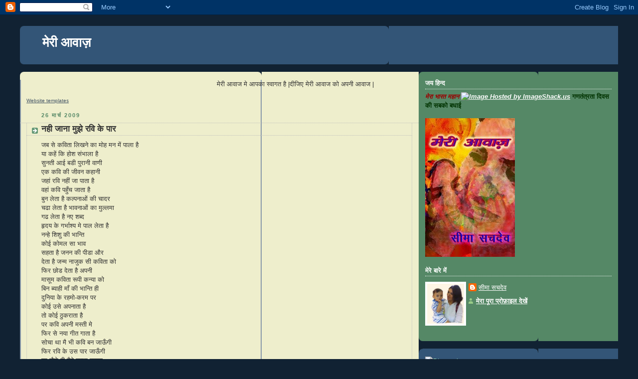

--- FILE ---
content_type: text/html; charset=UTF-8
request_url: https://meriaavaaz.blogspot.com/2009/03/
body_size: 27035
content:
<!DOCTYPE html>
<html dir='ltr' xmlns='http://www.w3.org/1999/xhtml' xmlns:b='http://www.google.com/2005/gml/b' xmlns:data='http://www.google.com/2005/gml/data' xmlns:expr='http://www.google.com/2005/gml/expr'>
<head>
<link href='https://www.blogger.com/static/v1/widgets/2944754296-widget_css_bundle.css' rel='stylesheet' type='text/css'/>
<meta content='text/html; charset=UTF-8' http-equiv='Content-Type'/>
<meta content='blogger' name='generator'/>
<link href='https://meriaavaaz.blogspot.com/favicon.ico' rel='icon' type='image/x-icon'/>
<link href='https://meriaavaaz.blogspot.com/2009/03/' rel='canonical'/>
<link rel="alternate" type="application/atom+xml" title="म&#2375;र&#2368; आव&#2366;ज़ - Atom" href="https://meriaavaaz.blogspot.com/feeds/posts/default" />
<link rel="alternate" type="application/rss+xml" title="म&#2375;र&#2368; आव&#2366;ज़ - RSS" href="https://meriaavaaz.blogspot.com/feeds/posts/default?alt=rss" />
<link rel="service.post" type="application/atom+xml" title="म&#2375;र&#2368; आव&#2366;ज़ - Atom" href="https://www.blogger.com/feeds/7937497751315605838/posts/default" />
<!--Can't find substitution for tag [blog.ieCssRetrofitLinks]-->
<meta content='https://meriaavaaz.blogspot.com/2009/03/' property='og:url'/>
<meta content='मेरी आवाज़' property='og:title'/>
<meta content='' property='og:description'/>
<title>म&#2375;र&#2368; आव&#2366;ज़: म&#2366;र&#2381;च 2009</title>
<style id='page-skin-1' type='text/css'><!--
/*
-----------------------------------------------
Blogger Template Style
Name:     Rounders 3
Designer: Douglas Bowman
URL:      www.stopdesign.com
Date:     27 Feb 2004
Updated by: Blogger Team
----------------------------------------------- */
/* Variable definitions
====================
<Variable name="mainBgColor" description="Main Background Color"
type="color" default="#eec">
<Variable name="mainTextColor" description="Text Color" type="color"
default="#333">
<Variable name="postTitleColor" description="Post Title Color" type="color"
default="#333">
<Variable name="dateHeaderColor" description="Date Header Color"
type="color" default="#586">
<Variable name="borderColor" description="Post Border Color" type="color"
default="#bbb">
<Variable name="mainLinkColor" description="Link Color" type="color"
default="#456">
<Variable name="mainVisitedLinkColor" description="Visited Link Color"
type="color" default="#234">
<Variable name="titleBgColor" description="Page Header Background Color"
type="color" default="#357">
<Variable name="titleTextColor" description="Blog Title Color"
type="color" default="#fff">
<Variable name="topSidebarHeaderColor"
description="Top Sidebar Title Color"
type="color" default="#fff">
<Variable name="topSidebarBgColor"
description="Top Sidebar Background Color"
type="color" default="#586">
<Variable name="topSidebarTextColor" description="Top Sidebar Text Color"
type="color" default="#fff">
<Variable name="topSidebarLinkColor" description="Top Sidebar Link Color"
type="color" default="#fff">
<Variable name="topSidebarVisitedLinkColor"
description="Top Sidebar Visited Link Color"
type="color" default="#fff">
<Variable name="bottomSidebarHeaderColor"
description="Bottom Sidebar Title Color"
type="color" default="#abc">
<Variable name="bottomSidebarLinkColor"
description="Bottom Sidebar Link Color"
type="color" default="#99ddbb">
<Variable name="bottomSidebarVisitedLinkColor"
description="Bottom Sidebar Visited Link Color"
type="color" default="#ffffff">
<Variable name="bodyFont" description="Text Font" type="font"
default="normal normal 100% 'Trebuchet MS',Verdana,Arial,Sans-serif">
<Variable name="pageTitleFont" description="Blog Title Font" type="font"
default="normal bold 200% 'Trebuchet MS',Verdana,Arial,Sans-serif">
<Variable name="descriptionFont" description="Blog Description Font" type="font"
default="normal normal 100% 'Trebuchet MS',Verdana,Arial,Sans-serif">
<Variable name="headerFont" description="Sidebar Title Font" type="font"
default="normal bold 100% 'Trebuchet MS',Verdana,Arial,Sans-serif">
<Variable name="postTitleFont" description="Post Title Font" type="font"
default="normal bold 135% 'Trebuchet MS',Verdana,Arial,Sans-serif">
<Variable name="startSide" description="Start side in blog language"
type="automatic" default="left">
<Variable name="endSide" description="End side in blog language"
type="automatic" default="right">
*/
body {
background:#123;
margin:0;
text-align:center;
line-height: 1.5em;
font: x-small Trebuchet MS, Verdana, Arial, Sans-serif;
color:#333333;
font-size/* */:/**/small;
font-size: /**/small;
}
/* Page Structure
----------------------------------------------- */
/* The images which help create rounded corners depend on the
following widths and measurements. If you want to change
these measurements, the images will also need to change.
*/
#outer-wrapper {
width:1200px;
margin:0 auto;
text-align:left;
font: normal normal 100% 'Trebuchet MS',Verdana,Arial,Sans-serif;
}
#main-wrap1 {
width:800px;
float:left;
background:#eeeecc url("//www1.blogblog.com/rounders3/corners_main_bot.gif") no-repeat left bottom;
margin:15px 0 0;
padding:0 0 10px;
color:#333333;
font-size:97%;
line-height:1.5em;
word-wrap: break-word; /* fix for long text breaking sidebar float in IE */
overflow: hidden;     /* fix for long non-text content breaking IE sidebar float */
}
#main-wrap2 {
float:left;
width:100%;
background:url("//www1.blogblog.com/rounders3/corners_main_top.gif") no-repeat left top;
padding:10px 0 0;
}
#main {
background:url("//www.blogblog.com/rounders3/rails_main.gif") repeat-y left;
padding:0;
width:800px;
}
#sidebar-wrap {
width:400px;
float:right;
margin:15px 0 0;
font-size:97%;
line-height:1.5em;
word-wrap: break-word; /* fix for long text breaking sidebar float in IE */
overflow: hidden;     /* fix for long non-text content breaking IE sidebar float */
}
.main .widget {
margin-top: 4px;
width: 800px;
padding: 0 13px;
}
.main .Blog {
margin: 0;
padding: 0;
width: 800px;
}
/* Links
----------------------------------------------- */
a:link {
color: #445566;
}
a:visited {
color: #223344;
}
a:hover {
color: #223344;
}
a img {
border-width:0;
}
/* Blog Header
----------------------------------------------- */
#header-wrapper {
background:#335577 url("//www2.blogblog.com/rounders3/corners_cap_top.gif") no-repeat left top;
margin-top:22px;
margin-right:0;
margin-bottom:0;
margin-left:0;
padding-top:8px;
padding-right:0;
padding-bottom:0;
padding-left:0;
color:#ffffff;
}
#header {
background:url("//www.blogblog.com/rounders3/corners_cap_bot.gif") no-repeat left bottom;
padding:0 15px 8px;
}
#header h1 {
margin:0;
padding:10px 30px 5px;
line-height:1.2em;
font: normal bold 200% 'Trebuchet MS',Verdana,Arial,Sans-serif;
}
#header a,
#header a:visited {
text-decoration:none;
color: #ffffff;
}
#header .description {
margin:0;
padding:5px 30px 10px;
line-height:1.5em;
font: normal normal 100% 'Trebuchet MS',Verdana,Arial,Sans-serif;
}
/* Posts
----------------------------------------------- */
h2.date-header {
margin-top:0;
margin-right:28px;
margin-bottom:0;
margin-left:43px;
font-size:85%;
line-height:2em;
text-transform:uppercase;
letter-spacing:.2em;
color:#558866;
}
.post {
margin:.3em 0 25px;
padding:0 13px;
border:1px dotted #bbbbbb;
border-width:1px 0;
}
.post h3 {
margin:0;
line-height:1.5em;
background:url("//www2.blogblog.com/rounders3/icon_arrow.gif") no-repeat 10px .5em;
display:block;
border:1px dotted #bbbbbb;
border-width:0 1px 1px;
padding-top:2px;
padding-right:14px;
padding-bottom:2px;
padding-left:29px;
color: #333333;
font: normal bold 135% 'Trebuchet MS',Verdana,Arial,Sans-serif;
}
.post h3 a, .post h3 a:visited {
text-decoration:none;
color: #333333;
}
a.title-link:hover {
background:url("//www2.blogblog.com/rounders3/icon_arrow.gif") no-repeat 10px .5em;  color: #333333;
}
.post-body {
border:1px dotted #bbbbbb;
border-width:0 1px 1px;
border-bottom-color:#eeeecc;
padding-top:10px;
padding-right:14px;
padding-bottom:1px;
padding-left:29px;
}
html>body .post-body {
border-bottom-width:0;
}
.post-body {
margin:0 0 .75em;
}
.post-body blockquote {
line-height:1.3em;
}
.post-footer {
background:url("//www2.blogblog.com/rounders3/icon_arrow.gif") no-repeat 10px .5em;  margin:0;
padding-top:2px;
padding-right:14px;
padding-bottom:2px;
padding-left:29px;
border:1px dotted #bbbbbb;
border-width:1px;
font-size:100%;
line-height:1.5em;
color: #666666;
}
/*
The first line of the post footer might only have floated text, so we need to give it a height.
The height comes from the post-footer line-height
*/
.post-footer-line-1 {
min-height:1.5em;
_height:1.5em;
}
.post-footer p {
margin: 0;
}
html>body .post-footer {
border-bottom-color:transparent;
}
.uncustomized-post-template .post-footer {
text-align: right;
}
.uncustomized-post-template .post-author,
.uncustomized-post-template .post-timestamp {
display: block;
float: left;
text-align:left;
margin-right: 4px;
}
.post-footer a {
color: #456;
}
.post-footer a:hover {
color: #234;
}
a.comment-link {
/* IE5.0/Win doesn't apply padding to inline elements,
so we hide these two declarations from it */
background/* */:/**/url("//www.blogblog.com/rounders/icon_comment_left.gif") no-repeat left 45%;
padding-left:14px;
}
html>body a.comment-link {
/* Respecified, for IE5/Mac's benefit */
background:url("//www.blogblog.com/rounders3/icon_comment_left.gif") no-repeat left 45%;
padding-left:14px;
}
.post img {
margin-top:0;
margin-right:0;
margin-bottom:5px;
margin-left:0;
padding:4px;
border:1px solid #bbbbbb;
}
blockquote {
margin:.75em 0;
border:1px dotted #bbbbbb;
border-width:1px 0;
padding:5px 15px;
color: #558866;
}
.post blockquote p {
margin:.5em 0;
}
#blog-pager-newer-link {
float: left;
margin-left: 13px;
}
#blog-pager-older-link {
float: right;
margin-right: 13px;
}
#blog-pager {
text-align: center;
}
.feed-links {
clear: both;
line-height: 2.5em;
margin-left: 13px;
}
/* Comments
----------------------------------------------- */
#comments {
margin:-25px 13px 0;
border:1px dotted #bbbbbb;
border-width:0 1px 1px;
padding-top:20px;
padding-right:0;
padding-bottom:15px;
padding-left:0;
}
#comments h4 {
margin:0 0 10px;
padding-top:0;
padding-right:14px;
padding-bottom:2px;
padding-left:29px;
border-bottom:1px dotted #bbbbbb;
font-size:120%;
line-height:1.4em;
color:#333333;
}
#comments-block {
margin-top:0;
margin-right:15px;
margin-bottom:0;
margin-left:9px;
}
.comment-author {
background:url("//www.blogblog.com/rounders3/icon_comment_left.gif") no-repeat 2px .3em;
margin:.5em 0;
padding-top:0;
padding-right:0;
padding-bottom:0;
padding-left:20px;
font-weight:bold;
}
.comment-body {
margin:0 0 1.25em;
padding-top:0;
padding-right:0;
padding-bottom:0;
padding-left:20px;
}
.comment-body p {
margin:0 0 .5em;
}
.comment-footer {
margin:0 0 .5em;
padding-top:0;
padding-right:0;
padding-bottom:.75em;
padding-left:20px;
}
.comment-footer a:link {
color: #333;
}
.deleted-comment {
font-style:italic;
color:gray;
}
.comment-form {
padding-left:20px;
padding-right:5px;
}
#comments .comment-form h4 {
padding-left:0px;
}
/* Profile
----------------------------------------------- */
.profile-img {
float: left;
margin-top: 5px;
margin-right: 5px;
margin-bottom: 5px;
margin-left: 0;
border: 4px solid #ffffff;
}
.profile-datablock {
margin-top:0;
margin-right:15px;
margin-bottom:.5em;
margin-left:0;
padding-top:8px;
}
.profile-link {
background:url("//www.blogblog.com/rounders3/icon_profile_left.gif") no-repeat left .1em;
padding-left:15px;
font-weight:bold;
}
.profile-textblock {
clear: both;
margin: 0;
}
.sidebar .clear, .main .widget .clear {
clear: both;
}
#sidebartop-wrap {
background:#558866 url("//www.blogblog.com/rounders3/corners_prof_bot.gif") no-repeat left bottom;
margin:0px 0px 15px;
padding:0px 0px 10px;
color:#ffffff;
}
#sidebartop-wrap2 {
background:url("//www2.blogblog.com/rounders3/corners_prof_top.gif") no-repeat left top;
padding: 10px 0 0;
margin:0;
border-width:0;
}
#sidebartop h2 {
line-height:1.5em;
color:#ffffff;
border-bottom: 1px dotted #ffffff;
font: normal bold 100% 'Trebuchet MS',Verdana,Arial,Sans-serif;
margin-bottom: 0.5em;
}
#sidebartop a {
color: #ffffff;
}
#sidebartop a:hover {
color: #ffffff;
}
#sidebartop a:visited {
color: #ffffff;
}
#sidebar a {
color: #99ddbb;
}
#sidebar a:hover,
#sidebar a:visited {
color: #ffffff;
}
/* Sidebar Boxes
----------------------------------------------- */
.sidebar .widget {
margin:.5em 13px 1.25em;
padding:0 0px;
}
.widget-content {
margin-top: 0.5em;
}
#sidebarbottom-wrap1 {
background:#335577 url("//www.blogblog.com/rounders3/corners_side_top.gif") no-repeat left top;
margin:0 0 15px;
padding:10px 0 0;
color: #ffffff;
}
#sidebarbottom-wrap2 {
background:url("//www1.blogblog.com/rounders3/corners_side_bot.gif") no-repeat left bottom;
padding:0 0 8px;
}
.sidebar h2 {
margin-top:0;
margin-right:0;
margin-bottom:.5em;
margin-left:0;
padding:0 0 .2em;
line-height:1.5em;
font:normal bold 100% 'Trebuchet MS',Verdana,Arial,Sans-serif;
}
.sidebar ul {
list-style:none;
margin:0 0 1.25em;
padding:0;
}
.sidebar ul li {
background:url("//www2.blogblog.com/rounders3/icon_arrow_sm.gif") no-repeat 2px .25em;
margin:0;
padding-top:0;
padding-right:0;
padding-bottom:3px;
padding-left:16px;
margin-bottom:3px;
border-bottom:1px dotted #bbbbbb;
line-height:1.4em;
}
.sidebar p {
margin:0 0 .6em;
}
#sidebar h2 {
color: #aabbcc;
border-bottom: 1px dotted #aabbcc;
}
/* Footer
----------------------------------------------- */
#footer-wrap1 {
clear:both;
margin:0 0 10px;
padding:15px 0 0;
}
#footer-wrap2 {
background:#335577 url("//www2.blogblog.com/rounders3/corners_cap_top.gif") no-repeat left top;
color:#ffffff;
}
#footer {
background:url("//www.blogblog.com/rounders3/corners_cap_bot.gif") no-repeat left bottom;
padding:8px 15px;
}
#footer hr {display:none;}
#footer p {margin:0;}
#footer a {color:#ffffff;}
#footer .widget-content {
margin:0;
}
/** Page structure tweaks for layout editor wireframe */
body#layout #main-wrap1,
body#layout #sidebar-wrap,
body#layout #header-wrapper {
margin-top: 0;
}
body#layout #header, body#layout #header-wrapper,
body#layout #outer-wrapper {
margin-left:0,
margin-right: 0;
padding: 0;
}
body#layout #outer-wrapper {
width: 730px;
}
body#layout #footer-wrap1 {
padding-top: 0;
}

--></style>
<link href='https://www.blogger.com/dyn-css/authorization.css?targetBlogID=7937497751315605838&amp;zx=9b24dc2d-28fe-417e-9779-b4f02edc2014' media='none' onload='if(media!=&#39;all&#39;)media=&#39;all&#39;' rel='stylesheet'/><noscript><link href='https://www.blogger.com/dyn-css/authorization.css?targetBlogID=7937497751315605838&amp;zx=9b24dc2d-28fe-417e-9779-b4f02edc2014' rel='stylesheet'/></noscript>
<meta name='google-adsense-platform-account' content='ca-host-pub-1556223355139109'/>
<meta name='google-adsense-platform-domain' content='blogspot.com'/>

</head>
<body>
<div class='navbar section' id='navbar'><div class='widget Navbar' data-version='1' id='Navbar1'><script type="text/javascript">
    function setAttributeOnload(object, attribute, val) {
      if(window.addEventListener) {
        window.addEventListener('load',
          function(){ object[attribute] = val; }, false);
      } else {
        window.attachEvent('onload', function(){ object[attribute] = val; });
      }
    }
  </script>
<div id="navbar-iframe-container"></div>
<script type="text/javascript" src="https://apis.google.com/js/platform.js"></script>
<script type="text/javascript">
      gapi.load("gapi.iframes:gapi.iframes.style.bubble", function() {
        if (gapi.iframes && gapi.iframes.getContext) {
          gapi.iframes.getContext().openChild({
              url: 'https://www.blogger.com/navbar/7937497751315605838?origin\x3dhttps://meriaavaaz.blogspot.com',
              where: document.getElementById("navbar-iframe-container"),
              id: "navbar-iframe"
          });
        }
      });
    </script><script type="text/javascript">
(function() {
var script = document.createElement('script');
script.type = 'text/javascript';
script.src = '//pagead2.googlesyndication.com/pagead/js/google_top_exp.js';
var head = document.getElementsByTagName('head')[0];
if (head) {
head.appendChild(script);
}})();
</script>
</div></div>
<div id='outer-wrapper'>
<div id='header-wrapper'>
<div class='header section' id='header'><div class='widget Header' data-version='1' id='Header1'>
<div id='header-inner'>
<div class='titlewrapper'>
<h1 class='title'>
<a href='https://meriaavaaz.blogspot.com/'>
म&#2375;र&#2368; आव&#2366;ज़
</a>
</h1>
</div>
<div class='descriptionwrapper'>
<p class='description'><span>
</span></p>
</div>
</div>
</div></div>
</div>
<div id='crosscol-wrapper' style='text-align:center'>
<div class='crosscol no-items section' id='crosscol'></div>
</div>
<div id='main-wrap1'><div id='main-wrap2'>
<div class='main section' id='main'><div class='widget HTML' data-version='1' id='HTML14'>
<div class='widget-content'>
<!-- HTML Codes by Quackit.com -->
<style type="text">
.html-marquee {height:50px;width:1200px;background-color:ffff33;font-family:Cursive;font-size:16pt;style:b;color:33cc33;}
</style>
<marquee direction="left" behavior="scroll" scrollamount="10" class="html-marquee">म&#2375;र&#2368; आव&#2366;ज म&#2375; आपक&#2366; स&#2381;व&#2366;गत ह&#2376; |द&#2368;ज&#2367;ए म&#2375;र&#2368; आव&#2366;ज क&#2379; अपन&#2368; आव&#2366;ज |</marquee><p style="font-family:verdana,arial,sans-serif;font-size:10px;style:b;"><a href="http://www.quackit.com/html/templates/">Website templates</a></p>
</div>
<div class='clear'></div>
</div><div class='widget Blog' data-version='1' id='Blog1'>
<div class='blog-posts hfeed'>

          <div class="date-outer">
        
<h2 class='date-header'><span>26 म&#2366;र&#2381;च 2009</span></h2>

          <div class="date-posts">
        
<div class='post-outer'>
<div class='post hentry'>
<a name='2375750320630610144'></a>
<h3 class='post-title entry-title'>
<a href='https://meriaavaaz.blogspot.com/2009/03/blog-post_26.html'>नह&#2368; ज&#2366;न&#2366; म&#2369;झ&#2375; रव&#2367; क&#2375; प&#2366;र</a>
</h3>
<div class='post-header-line-1'></div>
<div class='post-body entry-content'>
जब स&#2375; कव&#2367;त&#2366; ल&#2367;खन&#2375; क&#2366; म&#2379;ह मन म&#2375;&#2306; प&#2366;ल&#2366; ह&#2376;<br />य&#2366; कह&#2375;&#2306; क&#2367; ह&#2379;श स&#2306;भ&#2366;ल&#2366; ह&#2376;<br />स&#2369;नत&#2368; आई बड&#2368; प&#2369;र&#2366;न&#2368; व&#2366;ण&#2368;<br />एक कव&#2367; क&#2368; ज&#2368;वन कह&#2366;न&#2368;<br />जह&#2366;&#2306; रव&#2367; नह&#2368;&#2306; ज&#2366; प&#2366;त&#2366; ह&#2376;<br />वह&#2366;&#2306; कव&#2367; पह&#2369;&#2305;च ज&#2366;त&#2366; ह&#2376;<br />ब&#2369;न ल&#2375;त&#2366; ह&#2376; कल&#2381;पन&#2366;ओ&#2306; क&#2368; च&#2366;दर<br />चढ&#2366; ल&#2375;त&#2366; ह&#2376; भ&#2366;वन&#2366;ओ&#2306; क&#2366; म&#2369;ल&#2381;लम&#2366;<br />गढ ल&#2375;त&#2366; ह&#2376; नए शब&#2381;द<br />ह&#2371;दय क&#2375; गर&#2381;भ&#2366;श&#2381;य म&#2375; प&#2366;ल ल&#2375;त&#2366; ह&#2376;<br />नन&#2381;ह&#2375; श&#2367;श&#2369; क&#2368; भ&#2366;न&#2381;त&#2367;<br />क&#2379;ई क&#2379;मल स&#2366; भ&#2366;व<br />सहत&#2366; ह&#2376; जनन क&#2368; प&#2368;ड&#2366; और<br />द&#2375;त&#2366; ह&#2376; जन&#2381;म न&#2366;ज&#2369;क स&#2368; कव&#2367;त&#2366; क&#2379;<br />फ&#2367;र छ&#2379;ड द&#2375;त&#2366; ह&#2376; अपन&#2368;<br />म&#2366;स&#2370;म कव&#2367;त&#2366; र&#2370;प&#2368; कन&#2381;य&#2366; क&#2379;<br />ब&#2367;न ब&#2381;य&#2366;ह&#2368; म&#2366;&#2305; क&#2368; भ&#2366;न&#2381;त&#2367; ह&#2368;<br />द&#2369;न&#2367;य&#2366; क&#2375; रहम&#2379;-करम पर<br />क&#2379;ई उस&#2375; अपन&#2366;त&#2366; ह&#2376;<br />त&#2379; क&#2379;ई ठ&#2369;कर&#2366;त&#2366; ह&#2376;<br />पर कव&#2367; अपन&#2368; मस&#2381;त&#2368; म&#2375;<br />फ&#2367;र स&#2375; नय&#2366; ग&#2368;त ग&#2366;त&#2366; ह&#2376;<br />स&#2379;च&#2366; थ&#2366; म&#2376; भ&#2368; कव&#2367; बन ज&#2366;ऊ&#2305;ग&#2368;<br />फ&#2367;र रव&#2367; क&#2375; उस प&#2366;र ज&#2366;ऊ&#2305;ग&#2368;<br />पर ज&#2376;स&#2375; ह&#2368; म&#2376;न&#2375; कदम बढ&#2366;य&#2366;<br />च&#2366;र&#2379;&#2306; ओर भ&#2370;खमर&#2368;, गर&#2368;ब&#2368; ,ब&#2368;म&#2366;र&#2368;<br />ब&#2375;क&#2366;र&#2368;---क&#2379; प&#2366;य&#2366;<br />त&#2379; स&#2381;वय&#2306; ह&#2368; अपन&#2366; कदम प&#2368;छ&#2375; हट&#2366;य&#2366;<br />नह&#2368;&#2306; कर सकत&#2368; इन सबक&#2366; त&#2367;रस&#2381;क&#2366;र<br />नह&#2368;&#2306; ओढ सकत&#2368; कल&#2381;पन&#2366;ओ&#2306; क&#2366; म&#2369;ल&#2381;लम&#2366;<br />नह&#2368;&#2306; पहन&#2366; सकत&#2368; उनक&#2379; शब&#2381;द&#2379;&#2306; क&#2366; ज&#2366;म&#2366;<br />छ&#2379;ड द&#2367;य&#2366; ह&#2376; म&#2376;न&#2375; कव&#2367; बनन&#2375; क&#2366; व&#2367;च&#2366;र<br />नह&#2368; ज&#2366;न&#2366; म&#2369;झ&#2375; क&#2367;स&#2368; रव&#2367; <span class="">क&#2375;  प&#2366;र</span><br />************************************<br /><span class=""></span><br /><span class=""></span>
<div style='clear: both;'></div>
</div>
<div class='post-footer'>
<div class='post-footer-line post-footer-line-1'><span class='post-author vcard'>
प&#2381;रस&#2381;त&#2369;तकर&#2381;त&#2366;
<span class='fn'>स&#2368;म&#2366; सचद&#2375;व</span>
</span>
<span class='post-timestamp'>
पर
<a class='timestamp-link' href='https://meriaavaaz.blogspot.com/2009/03/blog-post_26.html' rel='bookmark' title='permanent link'><abbr class='published' title='2009-03-26T04:39:00-07:00'>4:39 am</abbr></a>
</span>
<span class='post-icons'>
<span class='item-action'>
<a href='https://www.blogger.com/email-post/7937497751315605838/2375750320630610144' title='ईमेल संदेश'>
<img alt="" class="icon-action" height="13" src="//www.blogger.com/img/icon18_email.gif" width="18">
</a>
</span>
<span class='item-control blog-admin pid-1716735575'>
<a href='https://www.blogger.com/post-edit.g?blogID=7937497751315605838&postID=2375750320630610144&from=pencil' title='संदेश का संपादन करें'>
<img alt='' class='icon-action' height='18' src='https://resources.blogblog.com/img/icon18_edit_allbkg.gif' width='18'/>
</a>
</span>
</span>
<span class='post-comment-link'>
<a class='comment-link' href='https://www.blogger.com/comment/fullpage/post/7937497751315605838/2375750320630610144' onclick=''>8
ट&#2367;प&#2381;पण&#2367;य&#2366;&#2305;</a>
</span>
<span class='post-backlinks post-comment-link'>
</span>
</div>
<div class='post-footer-line post-footer-line-2'><span class='post-labels'>
ल&#2375;बल:
<a href='https://meriaavaaz.blogspot.com/search/label/%E0%A4%95%E0%A4%B5%E0%A4%BF%E0%A4%A4%E0%A4%BE' rel='tag'>कव&#2367;त&#2366;</a>,
<a href='https://meriaavaaz.blogspot.com/search/label/%E0%A4%A8%E0%A4%B9%E0%A5%80%20%E0%A4%9C%E0%A4%BE%E0%A4%A8%E0%A4%BE%20%E0%A4%AE%E0%A5%81%E0%A4%9D%E0%A5%87%20%E0%A4%B0%E0%A4%B5%E0%A4%BF%20%E0%A4%95%E0%A5%87%20%E0%A4%AA%E0%A4%BE%E0%A4%B0' rel='tag'>नह&#2368; ज&#2366;न&#2366; म&#2369;झ&#2375; रव&#2367; क&#2375; प&#2366;र</a>,
<a href='https://meriaavaaz.blogspot.com/search/label/%E0%A4%AE%E0%A5%87%E0%A4%B0%E0%A5%80%20%E0%A4%86%E0%A4%B5%E0%A4%BE%E0%A5%9B-%E0%A4%AD%E0%A4%BE%E0%A4%97%20%E0%A5%A9' rel='tag'>म&#2375;र&#2368; आव&#2366;ज़-भ&#2366;ग ३</a>
</span>
</div>
<div class='post-footer-line post-footer-line-3'><span class='post-location'>
</span>
</div>
</div>
</div>
</div>

          </div></div>
        

          <div class="date-outer">
        
<h2 class='date-header'><span>16 म&#2366;र&#2381;च 2009</span></h2>

          <div class="date-posts">
        
<div class='post-outer'>
<div class='post hentry'>
<a name='2684648384580805929'></a>
<h3 class='post-title entry-title'>
<a href='https://meriaavaaz.blogspot.com/2009/03/blog-post_16.html'>न&#2366;र&#2368;-पर&#2368;क&#2381;ष&#2366;</a>
</h3>
<div class='post-header-line-1'></div>
<div class='post-body entry-content'>
<strong><span style="font-size:180%;">न&#2366;र&#2368;-पर&#2368;क&#2381;ष&#2366;<br /></span></strong><br />मत ल&#2375;न&#2366; क&#2379;ई पर&#2368;क&#2381;ष&#2366; अब<br /><br />म&#2375;र&#2375; सब&#2381;र क&#2368;<br /><br />बह&#2369;त सह ल&#2367;य&#2366;<br /><br />अब न सह&#2375;न&#2381;ग&#2375;<br /><br />हम अपन&#2375; आप क&#2379;<br /><br />स&#2368;त&#2366; न कह&#2375;न&#2381;ग&#2375;<br /><br />न ह&#2368; त&#2369;म र&#2366;म ह&#2379;<br /><br />ज&#2379; त&#2379;ड सक&#2379; श&#2367;व-धन&#2369;ष<br /><br />य&#2366; फ&#2367;र ड&#2366;ल सक&#2379; पत&#2381;थर&#2379; म&#2375; ज&#2366;न<br /><br />नह&#2368; बन&#2381;धन&#2366; अब म&#2369;झ&#2375;<br /><br />क&#2367;स&#2368; लक&#2381;षमण र&#2375;ख&#2366; म&#2375;<br /><br />यह र&#2375;ख&#2366;ए&#2305; प&#2366;र कर ल&#2368; थ&#2368; स&#2368;त&#2366; न&#2375;<br /><br />भल&#2375; ह&#2368; ग&#2369;जर&#2368; व&#2379;<br /><br />अग&#2381;न&#2367; पर&#2368;क&#2381;ष&#2366; क&#2368; ज&#2381;व&#2366;ल&#2366; स&#2375;<br /><br />भल&#2375; ह&#2368; भटक&#2368; व&#2379; जन&#2381;गल-जन&#2381;गल<br /><br />भल&#2375; ह&#2368; म&#2367;ल&#2366; सब क&#2366; त&#2367;रस&#2381;क&#2366;र<br /><br />पर कर द&#2367;य&#2366; उसन&#2375; न&#2366;र&#2368; क&#2379; आग&#2366;ह<br /><br />क&#2367; त&#2379;ड द&#2379; सब स&#2368;म&#2366;ए&#2305;<br /><br />अब नह&#2368; द&#2375;न&#2366; क&#2379;ई पर&#2368;क&#2381;ष&#2366;<br /><br />अपन&#2368; प&#2366;वनत&#2366; क&#2368;<br /><br />नह&#2368; सहन&#2366; क&#2379;ई अत&#2381;य&#2366;च&#2366;र<br /><br />बदल द&#2379; अब अपन&#2375; व&#2367;च&#2366;र<br /><br />न&#2366;र&#2368; नह&#2368; ह&#2376; ब&#2375;च&#2366;र&#2368;<br /><br />न ह&#2368; क&#2367;स&#2381;मत क&#2368; म&#2366;र&#2368;<br /><br />वह त&#2379; आध&#2366;र ह&#2376; इस जगत क&#2366;<br /><br />वह त&#2379; शक&#2381;त&#2367; ह&#2376; नर क&#2368;<br /><br />आध&#2369;न&#2367;क न&#2366;र&#2368; ह&#2370;&#2305; म&#2376;<br /><br />नह&#2368; शर&#2381;म क&#2368; म&#2366;र&#2368; ह&#2370;&#2305; म&#2376;<br /><br />बन&#2366; ल&#2368; ह&#2376; अब म&#2376;न&#2375; अपन&#2368; स&#2368;म&#2366;ए&#2305;<br /><br />ज&#2367;सक&#2368; र&#2375;ख&#2366; पर<br /><br />कदम रखन&#2375; स&#2375;<br /><br />ह&#2379; सकत&#2366; ह&#2376; त&#2369;म&#2381;ह&#2366;र&#2366; भ&#2368; अपहरण<br /><br />य&#2366; फ&#2367;र म&#2376; भ&#2368; द&#2375; सकत&#2368; ह&#2370;&#2305;<br /><br />त&#2369;म&#2381;ह&#2375; द&#2375;श-न&#2367;क&#2366;ल&#2366;<br /><br />कर सकत&#2368; ह&#2370;&#2305; त&#2369;म&#2381;ह&#2366;र&#2366; बह&#2367;ष&#2381;क&#2366;र<br /><br />य&#2366; फ&#2367;र त&#2369;म&#2381;ह&#2375; भ&#2368; द&#2375;न&#2368; पड सकत&#2368; ह&#2376;<br /><br />क&#2379;ई अग&#2381;न&#2367; पर&#2368;क&#2381;ष&#2366;<br /><br />*******************
<div style='clear: both;'></div>
</div>
<div class='post-footer'>
<div class='post-footer-line post-footer-line-1'><span class='post-author vcard'>
प&#2381;रस&#2381;त&#2369;तकर&#2381;त&#2366;
<span class='fn'>स&#2368;म&#2366; सचद&#2375;व</span>
</span>
<span class='post-timestamp'>
पर
<a class='timestamp-link' href='https://meriaavaaz.blogspot.com/2009/03/blog-post_16.html' rel='bookmark' title='permanent link'><abbr class='published' title='2009-03-16T04:41:00-07:00'>4:41 am</abbr></a>
</span>
<span class='post-icons'>
<span class='item-action'>
<a href='https://www.blogger.com/email-post/7937497751315605838/2684648384580805929' title='ईमेल संदेश'>
<img alt="" class="icon-action" height="13" src="//www.blogger.com/img/icon18_email.gif" width="18">
</a>
</span>
<span class='item-control blog-admin pid-1716735575'>
<a href='https://www.blogger.com/post-edit.g?blogID=7937497751315605838&postID=2684648384580805929&from=pencil' title='संदेश का संपादन करें'>
<img alt='' class='icon-action' height='18' src='https://resources.blogblog.com/img/icon18_edit_allbkg.gif' width='18'/>
</a>
</span>
</span>
<span class='post-comment-link'>
<a class='comment-link' href='https://www.blogger.com/comment/fullpage/post/7937497751315605838/2684648384580805929' onclick=''>0
ट&#2367;प&#2381;पण&#2367;य&#2366;&#2305;</a>
</span>
<span class='post-backlinks post-comment-link'>
</span>
</div>
<div class='post-footer-line post-footer-line-2'><span class='post-labels'>
ल&#2375;बल:
<a href='https://meriaavaaz.blogspot.com/search/label/%E0%A4%A8%E0%A4%BE%E0%A4%B0%E0%A5%80-%E0%A4%AA%E0%A4%B0%E0%A5%80%E0%A4%95%E0%A5%8D%E0%A4%B7%E0%A4%BE' rel='tag'>न&#2366;र&#2368;-पर&#2368;क&#2381;ष&#2366;</a>
</span>
</div>
<div class='post-footer-line post-footer-line-3'><span class='post-location'>
</span>
</div>
</div>
</div>
</div>

          </div></div>
        

          <div class="date-outer">
        
<h2 class='date-header'><span>13 म&#2366;र&#2381;च 2009</span></h2>

          <div class="date-posts">
        
<div class='post-outer'>
<div class='post hentry'>
<a name='9118096817666369244'></a>
<h3 class='post-title entry-title'>
<a href='https://meriaavaaz.blogspot.com/2009/03/blog-post_13.html'>मह&#2366;नगर क&#2368; ह&#2379;ल&#2368;</a>
</h3>
<div class='post-header-line-1'></div>
<div class='post-body entry-content'>
<a href="http://kavita.hindyugm.com/2009/03/blog-post_11.html"><span style="font-size:180%;"><strong>मह&#2366;नगर क&#2368; ह&#2379;ल&#2368;</strong></span> </a><br /><br /><br />ह&#2379;ल&#2368; आई ह&#2379;ल&#2368; आई<br />म&#2369;न&#2381;न&#2375; क&#2368; नजर&#2375;&#2306; ललच&#2366;ई<br />द&#2375;ख प&#2367;चक&#2366;र&#2368; और ग&#2369;ल&#2366;ल<br />प&#2366;य&#2366; ज&#2366; घर म&#2375;&#2306; धम&#2366;ल<br />ल&#2375; द&#2379; म&#2369;झक&#2379; भ&#2368; ग&#2369;ल&#2366;ल<br />कर&#2370;&#2305;ग&#2366; र&#2306;ग&#2379;&#2306; स&#2375; कम&#2366;ल<br />म&#2366;&#2305; न&#2375; ल&#2366; द&#2368; एक प&#2367;चक&#2366;र&#2368;<br />प&#2366;न&#2368; ह&#2368; स&#2375; भर द&#2368; स&#2366;र&#2368;<br />स&#2366;थ म&#2375;&#2306; द&#2368; द&#2368; च&#2375;त&#2366;वन&#2368;<br />द&#2375;ख&#2379; व&#2375;स&#2381;ट न करन&#2366; प&#2366;न&#2368;<br />स&#2366;ठ र&#2369;पय&#2375; क&#2366; ल&#2368;टर ब&#2368;स<br />प&#2366;न&#2368; क&#2375; द&#2366;म स&#2375; न&#2367;कल&#2375; च&#2368;स<br />कई ब&#2366;र त&#2379; म&#2366;र&#2375; प&#2381;य&#2366;स<br />प&#2367;ल&#2366;ए&#2305; उस&#2375; ज&#2379; आए&#2305; ख&#2366;स<br />ब&#2366;थ क&#2366; प&#2366;न&#2368; अलग म&#2305;गव&#2366;ए&#2305;<br />दस ह&#2368; द&#2367;न म&#2375;&#2306; सम&#2381;ब भरव&#2366;ए&#2305;<br />एक म&#2366;ह म&#2375;&#2306; ट&#2376;&#2306;कर त&#2368;न<br />बरत&#2375;&#2306; प&#2366;न&#2368; ज&#2381;य&#2379;&#2306; क&#2379;ई द&#2368;न<br />द&#2375;ख&#2379; ज&#2379; त&#2369;म र&#2306;ग ड&#2366;र&#2379;ग&#2375;<br />ख&#2369;द क&#2379; और घर ग&#2306;द&#2366; कर&#2379;ग&#2375;<br />र&#2306;ग&#2379;&#2306; म&#2375;&#2306; प&#2366;न&#2368; ड&#2366;ल&#2379;ग&#2375;<br />फ&#2367;र द&#2368;व&#2366;ल क&#2379; र&#2306;ग ड&#2366;ल&#2379;ग&#2375;<br />नष&#2381;ट कर&#2379;ग&#2375; नह&#2366;कर प&#2366;न&#2368;<br />ब&#2367;गड&#2364;&#2375;ग&#2368; अपन&#2368; बजट कह&#2366;न&#2368;<br />प&#2375;&#2306;ट क&#2375; प&#2376;स&#2375; भरन&#2375; पड&#2375;&#2306;ग&#2375;<br />म&#2366;ल&#2367;क क&#2375; त&#2366;न&#2375; भ&#2368; म&#2367;ल&#2375;&#2306;ग&#2375;<br />द&#2367;ख&#2366;ओ त&#2369;म भ&#2368; इम&#2366;नद&#2366;र&#2368;<br />प&#2366;न&#2368; क&#2368; एक ह&#2368; प&#2367;चक&#2366;र&#2368;<br />समझ ल&#2379; त&#2369;म इस&#2368; क&#2379; र&#2306;ग<br />नह&#2368;&#2306; ख&#2375;लन&#2366; द&#2379;स&#2381;त&#2379;&#2306; क&#2375; स&#2306;ग<br />यह ह&#2376; मह&#2366;-नगर म&#2375;र&#2375; ल&#2366;ल<br />उड&#2364;त&#2375; नह&#2368;&#2306; ह&#2376;&#2306; यह&#2366;&#2306; ग&#2369;ल&#2366;ल<br />क&#2380;न कह&#2366;&#2306; और क&#2367;सक&#2368; ह&#2379;ल&#2368;<br />प&#2376;स&#2375; क&#2368; यह&#2366;&#2306; लगत&#2368; ब&#2379;ल&#2368;<br />त&#2369;म भ&#2368; यह समझ ज&#2366;ओग&#2375;<br />र&#2306;ग न फ&#2367;र क&#2379;ई ल&#2366;ओग&#2375;<br />नह&#2368;&#2306; क&#2367;स&#2368; क&#2366; क&#2379;ई हमज&#2379;ल&#2368;<br />यह ह&#2376; मह&#2366;-नगर क&#2368; ह&#2379;ल&#2368;<br /><br />आप इस&#2375; कव&#2367;त&#2366;/ अकव&#2367;त&#2366; , ल&#2375;ख/आल&#2375;ख , कह&#2366;न&#2368; क&#2369;छ भ&#2368; कह सकत&#2375; ह&#2376;&#2306; ल&#2375;क&#2367;न म&#2375;र&#2375; ल&#2367;ए यह मह&#2366;-नगर&#2368;य ज&#2368;वन क&#2368; कड&#2364;व&#2368; सच&#2381;च&#2366;ई ह&#2376; <br /><br />-स&#2368;म&#2366; सचद&#2375;व
<div style='clear: both;'></div>
</div>
<div class='post-footer'>
<div class='post-footer-line post-footer-line-1'><span class='post-author vcard'>
प&#2381;रस&#2381;त&#2369;तकर&#2381;त&#2366;
<span class='fn'>स&#2368;म&#2366; सचद&#2375;व</span>
</span>
<span class='post-timestamp'>
पर
<a class='timestamp-link' href='https://meriaavaaz.blogspot.com/2009/03/blog-post_13.html' rel='bookmark' title='permanent link'><abbr class='published' title='2009-03-13T02:48:00-07:00'>2:48 am</abbr></a>
</span>
<span class='post-icons'>
<span class='item-action'>
<a href='https://www.blogger.com/email-post/7937497751315605838/9118096817666369244' title='ईमेल संदेश'>
<img alt="" class="icon-action" height="13" src="//www.blogger.com/img/icon18_email.gif" width="18">
</a>
</span>
<span class='item-control blog-admin pid-1716735575'>
<a href='https://www.blogger.com/post-edit.g?blogID=7937497751315605838&postID=9118096817666369244&from=pencil' title='संदेश का संपादन करें'>
<img alt='' class='icon-action' height='18' src='https://resources.blogblog.com/img/icon18_edit_allbkg.gif' width='18'/>
</a>
</span>
</span>
<span class='post-comment-link'>
<a class='comment-link' href='https://www.blogger.com/comment/fullpage/post/7937497751315605838/9118096817666369244' onclick=''>3
ट&#2367;प&#2381;पण&#2367;य&#2366;&#2305;</a>
</span>
<span class='post-backlinks post-comment-link'>
</span>
</div>
<div class='post-footer-line post-footer-line-2'><span class='post-labels'>
ल&#2375;बल:
<a href='https://meriaavaaz.blogspot.com/search/label/%E0%A4%95%E0%A4%B5%E0%A4%BF%E0%A4%A4%E0%A4%BE' rel='tag'>कव&#2367;त&#2366;</a>,
<a href='https://meriaavaaz.blogspot.com/search/label/%E0%A4%AE%E0%A4%B9%E0%A4%BE%E0%A4%A8%E0%A4%97%E0%A4%B0%20%E0%A4%95%E0%A5%80%20%E0%A4%B9%E0%A5%8B%E0%A4%B2%E0%A5%80' rel='tag'>मह&#2366;नगर क&#2368; ह&#2379;ल&#2368;</a>,
<a href='https://meriaavaaz.blogspot.com/search/label/%E0%A4%AE%E0%A5%87%E0%A4%B0%E0%A5%80%20%E0%A4%86%E0%A4%B5%E0%A4%BE%E0%A5%9B%20%E0%A4%AD%E0%A4%BE%E0%A4%97%20%E0%A5%A9' rel='tag'>म&#2375;र&#2368; आव&#2366;ज़ भ&#2366;ग ३</a>
</span>
</div>
<div class='post-footer-line post-footer-line-3'><span class='post-location'>
</span>
</div>
</div>
</div>
</div>

          </div></div>
        

          <div class="date-outer">
        
<h2 class='date-header'><span>8 म&#2366;र&#2381;च 2009</span></h2>

          <div class="date-posts">
        
<div class='post-outer'>
<div class='post hentry'>
<a name='7066789119119442602'></a>
<h3 class='post-title entry-title'>
<a href='https://meriaavaaz.blogspot.com/2009/03/blog-post_3494.html'>म&#2376; न&#2366;र&#2368;........</a>
</h3>
<div class='post-header-line-1'></div>
<div class='post-body entry-content'>
<span style="color:#ff0000;"><a href="//www.blogger.com/%3Ca"></a><strong><span style="color:#000066;">अ&#2306;तर&#2381;र&#2366;ष&#2381;ट&#2381;र&#2368;य न&#2366;र&#2368; द&#2367;वस पर व&#2367;श&#2381;व भर क&#2368; सभ&#2368; मह&#2367;ल&#2366;ओ&#2306; क&#2379; ह&#2366;र&#2381;द&#2367;क बध&#2366;ई एवम श&#2369;भ-क&#2366;मन&#2366;ए&#2306;</span></strong> <div style="PADDING-RIGHT: 5px; BORDER-TOP: #000 1px solid; PADDING-LEFT: 5px; FLOAT: right; PADDING-BOTTOM: 5px; WIDTH: 260px; PADDING-TOP: 5px; BORDER-BOTTOM: #000 2px solid; HEIGHT: 1300px"><br /><strong><span style="font-size:180%;">न&#2366;र&#2368; द&#2367;वस क&#2366; न&#2366;र&#2366; </span></strong><p><span style="color:#ff0000;"></span></p><p><span style="color:#ff0000;"><strong><span class="">१. जब न&#2366;र&#2368; म&#2375;&#2306; शक&#2381;त&#2367; स&#2366;र&#2368;<br />फ&#2367;र क&#2381;य&#2379;&#2306; न&#2366;र&#2368; ह&#2379; ब&#2375;च&#2366;र&#2368;<br />२. न&#2366;र&#2368; क&#2366; ज&#2379; कर&#2375; अपम&#2366;न<br />ज&#2366;न उस&#2375; नर पश&#2369; सम&#2366;न<br />३.हर आ&#2306;गन क&#2368; श&#2379;भ&#2366; न&#2366;र&#2368;<br />उसस&#2375; ह&#2368; बस&#2375; द&#2369;न&#2367;य&#2366; प&#2381;य&#2366;र&#2368;<br />४.र&#2366;ज&#2366;ओ&#2306; क&#2368; भ&#2368; ज&#2379; म&#2366;त&#2366;<br />क&#2381;य&#2379;&#2306; ह&#2368;न उस&#2375; समझ&#2366; ज&#2366;त&#2366;<br />५.अबल&#2366; नह&#2368;&#2306; न&#2366;र&#2368; ह&#2376; सबल&#2366;<br />करत&#2368; रहत&#2368; ज&#2379; सबक&#2366; भल&#2366;<br />६.न&#2366;र&#2368; क&#2379; ज&#2379; शक&#2381;त&#2367; म&#2366;न&#2379;<br />स&#2369;ख म&#2367;ल&#2375; ब&#2366;त सच&#2381;च&#2368; ज&#2366;न&#2379;<br />७.क&#2381;य&#2379;&#2306; न&#2366;र&#2368; पर ह&#2368; सब ब&#2306;धन<br />वह म&#2366;नव&#2368; , नह&#2368;&#2306; व&#2381;यक&#2381;त&#2367;गत धन<br />८.स&#2369;त&#2366; बह&#2369; कभ&#2368; म&#2366;&#2305; बनकर<br />सबक&#2375; ह&#2368; स&#2369;ख-द&#2369;ख क&#2379; सहकर<br />अपन&#2375; सब फर&#2381;ज़ न&#2367;भ&#2366;त&#2368; ह&#2376;<br />तभ&#2368; त&#2379; न&#2366;र&#2368; कहल&#2366;त&#2368; ह&#2376;<br />९.आ&#2306;चल म&#2375;&#2306; ममत&#2366; ल&#2367;ए ह&#2369;ए<br />न&#2376;न&#2379;&#2306; स&#2375; आ&#2306;स&#2369; प&#2367;ए ह&#2369;ए<br />स&#2380;&#2306;प द&#2375; ज&#2379; प&#2370;र&#2366; ज&#2368;वन<br />फ&#2367;र क&#2381;य&#2379;&#2306; आहत ह&#2379; उसक&#2366; मन<br />१०.न&#2366;र&#2368; ह&#2368; शक&#2381;त&#2367; ह&#2376; नर क&#2368;<br />न&#2366;र&#2368; ह&#2368; ह&#2376; श&#2379;भ&#2366; घर क&#2368;<br />ज&#2379; उस&#2375; उच&#2367;त सम&#2381;म&#2366;न म&#2367;ल&#2375;<br />घर म&#2375;&#2306; ख&#2369;श&#2367;य&#2379;&#2306; क&#2375; फ&#2370;ल ख&#2367;ल&#2375;&#2306;<br />११.न&#2366;र&#2368; स&#2368;त&#2366; न&#2366;र&#2368; क&#2366;ल&#2368;<br />न&#2366;र&#2368; ह&#2368; प&#2381;र&#2375;म करन&#2375; व&#2366;ल&#2368;<br />न&#2366;र&#2368; क&#2379;मल न&#2366;र&#2368; कठ&#2379;र<br />न&#2366;र&#2368; ब&#2367;न नर क&#2366; कह&#2366;&#2306; छ&#2379;र<br />१२.नर सम अध&#2367;क&#2366;र&#2367;ण&#2368; ह&#2376; न&#2366;र&#2368;<br />व&#2379; भ&#2368; ज&#2368;न&#2375; क&#2368; अध&#2367;क&#2366;र&#2368;<br />क&#2369;छ उसक&#2375; भ&#2368; अपन&#2375; सपन&#2375;<br />क&#2381;य&#2379;&#2306; र&#2380;&#2306;द&#2375;&#2306; उन&#2381;ह&#2375;&#2306; उसक&#2375; अपन&#2375;<br />१३.क&#2381;य&#2379;&#2306; त&#2381;य&#2366;ग कर&#2375; न&#2366;र&#2368; क&#2375;वल<br />क&#2381;य&#2379;&#2306; नर द&#2367;खल&#2366;ए झ&#2370;ठ&#2366; बल<br />न&#2366;र&#2368; ज&#2379; ज&#2367;द&#2381;द पर आ ज&#2366;ए<br />अबल&#2366; स&#2375; चण&#2381;ड&#2368; बन ज&#2366;ए<br />उस पर न कर&#2379; क&#2379;ई अत&#2381;य&#2366;च&#2366;र<br />त&#2379; स&#2369;ख&#2368; रह&#2375;ग&#2366; घर-पर&#2367;व&#2366;र<br />१४.ज&#2367;सन&#2375; बस त&#2381;य&#2366;ग ह&#2368; त&#2381;य&#2366;ग क&#2367;ए<br />ज&#2379; बस द&#2370;सर&#2379;&#2306; क&#2375; ल&#2367;ए ज&#2367;ए<br />फ&#2367;र क&#2381;य&#2379;&#2306; उसक&#2379; ध&#2367;क&#2381;क&#2366;र द&#2379;<br />उस&#2375; ज&#2368;न&#2375; क&#2366; अध&#2367;क&#2366;र द&#2379;<br />१५.न&#2366;र&#2368; द&#2367;वस बस एक द&#2367;वस<br />क&#2381;य&#2379;&#2306; न&#2366;र&#2368; क&#2375; न&#2366;म मन&#2366;न&#2366; ह&#2376;<br />हर द&#2367;न हर पल न&#2366;र&#2368; उत&#2381;तम<br />म&#2366;न&#2379; , यह न&#2381;य&#2366; ज़म&#2366;न&#2366; ह&#2376; </span><br /></strong></p></div></span></span><br /><strong><span style="font-size:180%;">म&#2376; न&#2366;र&#2368;.........</span></strong><br /><br /><br />म&#2376;&#2306; न&#2366;र&#2368; सद&#2367;य&#2379;&#2306; स&#2375;<br />स&#2381;व अस&#2381;त&#2367;त&#2381;व क&#2368; ख&#2379;ज म&#2375;&#2306;<br />फ&#2367;रत&#2368; ह&#2370;&#2305; म&#2366;र&#2368;-म&#2366;र&#2368;<br />क&#2379;ई न म&#2369;झक&#2379; म&#2366;न&#2375; जन<br />सब न&#2375; समझ&#2366; व&#2381;यक&#2381;त&#2367;गत धन<br />जनक क&#2375; घर म&#2375;&#2306; कन&#2381;य&#2366; धन<br />द&#2366;न द&#2375; म&#2369;झक&#2379; क&#2367;य&#2366; अर&#2381;पण<br />जब जन&#2381;म&#2368; म&#2369;झक&#2379; समझ&#2366; कर&#2381;ज़<br />द&#2366;न&#2368; बन अपन&#2366; न&#2367;भ&#2366;य&#2366; फर&#2381;ज़<br />स&#2366;थ म&#2375;&#2306; क&#2369;छ उपह&#2366;र द&#2367;ए<br />अपन&#2375; सब कर&#2381;ज़ उत&#2366;र द&#2367;ए<br />स&#2380;&#2306;प द&#2367;य&#2366; क&#2367;स&#2368; क&#2379; ज&#2368;वन<br />कन&#2381;य&#2366; स&#2375; बन गई पत&#2381;न&#2368; धन<br />समझ&#2366; जह&#2366;&#2306; प&#2376;र&#2379;&#2306; क&#2368; द&#2366;स&#2368;<br />अव&#2366;&#2306;छ&#2367;त ज&#2381;य&#2379;&#2306; क&#2379;ई ख&#2366;न&#2366; ब&#2366;स&#2368;<br />जब च&#2366;ह&#2366; म&#2369;झक&#2379; अपन&#2366;य&#2366;<br />मन न म&#2366;न&#2366; त&#2379; ठ&#2369;कर&#2366;य&#2366;<br />म&#2375;र&#2368; च&#2366;हत क&#2379; भ&#2369;ल&#2366; द&#2367;य&#2366;<br />क&#2366;&#2306;ट&#2379;&#2306; क&#2368; स&#2375;ज़ प&#2375; स&#2369;ल&#2366; द&#2367;य&#2366;<br />म&#2366;र द&#2368; म&#2375;र&#2368; हर च&#2366;हत<br />हर क&#2381;षण ह&#2368; ह&#2379;त&#2368; रह&#2368; आहत<br />म&#2366;&#2305; बनकर जब म&#2376;न&#2375;&#2306; ज&#2366;न&#2366;<br />थ&#2379;ड&#2366; त&#2379; ख&#2369;द क&#2379; पह&#2367;च&#2366;न&#2366;<br />फ&#2367;र भ&#2368; बन गई म&#2376;&#2306; म&#2366;त&#2371; धन<br />नह&#2368;&#2306; रह&#2366; क&#2379;ई ख&#2369;द क&#2366; ज&#2368;वन<br />चलत&#2368; रह&#2368; पर पथ अनज&#2366;न&#2366;<br />बस ग&#2369;मन&#2366;म&#2368; म&#2375;&#2306; ख&#2379; ज&#2366;न&#2366;<br />कभ&#2368; आई थ&#2368; स&#2368;त&#2366; बनकर<br />पछत&#2366;ई म&#2371;ग&#2375;च&#2381;छ&#2366; कर कर<br />ल&#2366;&#2306;घ&#2368; क&#2381;य&#2366; इक स&#2368;म&#2366; म&#2376;न&#2375;<br />हर य&#2369;ग म&#2375;&#2306; म&#2367;ल&#2375; म&#2369;झक&#2379; त&#2366;न&#2375;<br />र&#2366;ध&#2366; बनकर म&#2376;&#2306; ह&#2368; र&#2379;ई<br />भटक&#2368; वन वन ख&#2379;ई ख&#2379;ई<br />कभ&#2368; प&#2366;&#2306;च&#2366;ल&#2368; बनकर र&#2379;ई<br />पत&#2367;य&#2379;&#2306; न&#2375; मर&#2381;य&#2366;द&#2366; ख&#2379;ई<br />द&#2366;&#2306;व प&#2375; म&#2369;झक&#2379; लग&#2366; द&#2367;य&#2366;<br />अपन&#2366; छ&#2379;ट&#2366;पन द&#2367;ख&#2366; द&#2367;य&#2366;<br />म&#2376;&#2306; र&#2379;त&#2368; रह&#2368; च&#2367;ल&#2381;ल&#2366;त&#2368; रह&#2368;<br />पत&#2367;व&#2381;रत&#2366; स&#2381;वय&#2306; क&#2379; बत&#2366;त&#2368; रह&#2368;<br />भर&#2368; सभ&#2366; म&#2375;&#2306; ब&#2376;ठ&#2375; प&#2366;&#2306;च पत&#2367;<br />क&#2368; गई म&#2375;र&#2368; ऐस&#2368; द&#2369;र&#2381;गत&#2367;<br />नह&#2368;&#2306; क&#2367;स&#2368; क&#2366; प&#2369;र&#2369;षत&#2381;व ज&#2366;ग&#2366;<br />बस म&#2369;झ पर ह&#2368; कल&#2306;क ल&#2366;ग&#2366;<br />फ&#2367;र बन आई झ&#2366;&#2306;स&#2368; र&#2366;न&#2368;<br />न&#2366;र&#2368; स&#2375; बन गई मर&#2381;द&#2366;न&#2368;<br />अब ग&#2368;त म&#2375;र&#2375; सब ग&#2366;त&#2375; ह&#2376;&#2306;<br />क&#2367;स&#2381;स&#2375; ल&#2367;ख-ल&#2367;ख क&#2375; स&#2369;न&#2366;त&#2375; ह&#2376;&#2306;<br />म&#2376;न&#2375; त&#2379; उठ&#2366; ल&#2367;य&#2366; ब&#2368;ड&#2366;<br />पर नह&#2368;&#2306; द&#2367;ख&#2368; म&#2375;र&#2368; प&#2368;ड&#2366;<br />न द&#2375;ख&#2366; म&#2376;न&#2375;&#2306; स&#2381;व य&#2380;वन<br />व&#2367;धव&#2366;पन म&#2375;&#2306; ख&#2379;य&#2366; बचपन<br />न म&#2366;&#2305; बन&#2368; म&#2376; म&#2366;&#2305; बनकर<br />स&#2379;ई क&#2366;&#2306;ट&#2379;&#2306; क&#2368; स&#2375;ज़ ज&#2366;कर<br />हर य&#2369;ग न&#2375; म&#2369;झक&#2379; तरस&#2366;य&#2366;<br />भ&#2366;वन&#2366; न&#2375; म&#2369;झ&#2375; म&#2375;र&#2368; बहक&#2366;य&#2366;<br />कभ&#2368; कट&#2369; कभ&#2368; म&#2376;&#2306; ब&#2375;च&#2366;र&#2368;<br />हर य&#2369;ग म&#2375;&#2306; म&#2376; भटक&#2368; न&#2366;र&#2368;<br />*********************************<br />म&#2375;र&#2366; प&#2381;रण&#2366;म ह&#2376; पहल&#2368; न&#2366;र&#2368; स&#2368;त&#2366; क&#2379; ज&#2367;सन&#2375; एक स&#2368;म&#2366; (लक&#2381;ष&#2381;मण र&#2375;ख&#2366; ) क&#2379; त&#2379;डकर<br />भल&#2375; ह&#2368; ज&#2368;वन भर अथ&#2366;ह द&#2369;ख सह&#2375; ल&#2375;क&#2367;न आध&#2369;न&#2367;क न&#2366;र&#2368; क&#2379; आज&#2366;द&#2368; क&#2366; म&#2366;र&#2381;ग द&#2367;ख&#2366; द&#2367;य&#2366;<br /><br /><br />धन&#2381;य ह&#2379; त&#2369;म म&#2366;&#2305; स&#2368;त&#2366;<br />त&#2369;मन&#2375; न&#2366;र&#2368; क&#2366; मन ज&#2368;त&#2366;<br />बढ&#2366;य&#2366; थ&#2366; त&#2369;मन&#2375; पहल&#2366; कदम<br />ज&#2368;वन भर म&#2367;ल&#2366; त&#2369;म&#2381;ह&#2375;&#2306; बस गम<br />पर नई र&#2366;ह त&#2379; द&#2367;खल&#2366; द&#2368;<br />न&#2366;र&#2368; क&#2379; आज़&#2366;द&#2368; स&#2367;खल&#2366; द&#2368;<br />त&#2379;ड&#2366; थ&#2366; त&#2369;मन&#2375; इक ब&#2306;धन<br />और बदल द&#2367;य&#2366; न&#2366;र&#2368; ज&#2368;वन<br />त&#2369;मन&#2375; ह&#2368; नव-पथ द&#2367;खल&#2366;य&#2366;<br />न&#2366;र&#2368; क&#2366; पर&#2367;चय करव&#2366;य&#2366;<br />त&#2369;मन&#2375; ह&#2368; द&#2367;य&#2366; न&#2366;र&#2368; क&#2379; न&#2366;म<br />ह&#2375; म&#2366;&#2305; त&#2369;झ&#2375; म&#2375;र&#2366; प&#2381;रण&#2366;म<br /><br />***************************************
<div style='clear: both;'></div>
</div>
<div class='post-footer'>
<div class='post-footer-line post-footer-line-1'><span class='post-author vcard'>
प&#2381;रस&#2381;त&#2369;तकर&#2381;त&#2366;
<span class='fn'>स&#2368;म&#2366; सचद&#2375;व</span>
</span>
<span class='post-timestamp'>
पर
<a class='timestamp-link' href='https://meriaavaaz.blogspot.com/2009/03/blog-post_3494.html' rel='bookmark' title='permanent link'><abbr class='published' title='2009-03-08T14:36:00-07:00'>2:36 pm</abbr></a>
</span>
<span class='post-icons'>
<span class='item-action'>
<a href='https://www.blogger.com/email-post/7937497751315605838/7066789119119442602' title='ईमेल संदेश'>
<img alt="" class="icon-action" height="13" src="//www.blogger.com/img/icon18_email.gif" width="18">
</a>
</span>
<span class='item-control blog-admin pid-1716735575'>
<a href='https://www.blogger.com/post-edit.g?blogID=7937497751315605838&postID=7066789119119442602&from=pencil' title='संदेश का संपादन करें'>
<img alt='' class='icon-action' height='18' src='https://resources.blogblog.com/img/icon18_edit_allbkg.gif' width='18'/>
</a>
</span>
</span>
<span class='post-comment-link'>
<a class='comment-link' href='https://www.blogger.com/comment/fullpage/post/7937497751315605838/7066789119119442602' onclick=''>2
ट&#2367;प&#2381;पण&#2367;य&#2366;&#2305;</a>
</span>
<span class='post-backlinks post-comment-link'>
</span>
</div>
<div class='post-footer-line post-footer-line-2'><span class='post-labels'>
ल&#2375;बल:
<a href='https://meriaavaaz.blogspot.com/search/label/%E0%A4%95%E0%A4%B5%E0%A4%BF%E0%A4%A4%E0%A4%BE' rel='tag'>कव&#2367;त&#2366;</a>,
<a href='https://meriaavaaz.blogspot.com/search/label/%E0%A4%AE%E0%A5%87%E0%A4%B0%E0%A5%80%20%E0%A4%86%E0%A4%B5%E0%A4%BE%E0%A4%9C-%E0%A4%AD%E0%A4%BE%E0%A4%97%20%E0%A5%A9' rel='tag'>म&#2375;र&#2368; आव&#2366;ज-भ&#2366;ग ३</a>,
<a href='https://meriaavaaz.blogspot.com/search/label/%E0%A4%AE%E0%A5%88%20%E0%A4%A8%E0%A4%BE%E0%A4%B0%E0%A5%80' rel='tag'>म&#2376; न&#2366;र&#2368;</a>
</span>
</div>
<div class='post-footer-line post-footer-line-3'><span class='post-location'>
</span>
</div>
</div>
</div>
</div>
<div class='post-outer'>
<div class='post hentry'>
<a name='8205781155840923751'></a>
<h3 class='post-title entry-title'>
<a href='https://meriaavaaz.blogspot.com/2009/03/blog-post_08.html'>म&#2376; न&#2366;र&#2368;.........</a>
</h3>
<div class='post-header-line-1'></div>
<div class='post-body entry-content'>
<span style="color:#ff0000;"><a href="//www.blogger.com/%3Ca"></a><span style="color:#000066;"><strong><span style="font-size:180%;">अ&#2306;तर&#2381;र&#2366;ष&#2381;ट&#2381;र&#2368;य न&#2366;र&#2368; द&#2367;वस पर व&#2367;श&#2381;व भर क&#2368; सभ&#2368; मह&#2367;ल&#2366;ओ&#2306; क&#2379; ह&#2366;र&#2381;द&#2367;क बध&#2366;ई एवम श&#2369;भ-क&#2366;मन&#2366;ए&#2306;</span></strong></span> <div style="PADDING-RIGHT: 5px; BORDER-TOP: #000 1px solid; PADDING-LEFT: 5px; FLOAT: right; PADDING-BOTTOM: 5px; WIDTH: 260px; PADDING-TOP: 5px; BORDER-BOTTOM: #000 2px solid; HEIGHT: 1300px"><br /><strong><span style="font-size:180%;">न&#2366;र&#2368; द&#2367;वस क&#2366; न&#2366;र&#2366; </span></strong><p><span style="color:#ff0000;"></span></p><p><span style="color:#ff0000;"><strong><span class="">१. जब न&#2366;र&#2368; म&#2375;&#2306; शक&#2381;त&#2367; स&#2366;र&#2368;<br />फ&#2367;र क&#2381;य&#2379;&#2306; न&#2366;र&#2368; ह&#2379; ब&#2375;च&#2366;र&#2368;<br />२. न&#2366;र&#2368; क&#2366; ज&#2379; कर&#2375; अपम&#2366;न<br />ज&#2366;न उस&#2375; नर पश&#2369; सम&#2366;न<br />३.हर आ&#2306;गन क&#2368; श&#2379;भ&#2366; न&#2366;र&#2368;<br />उसस&#2375; ह&#2368; बस&#2375; द&#2369;न&#2367;य&#2366; प&#2381;य&#2366;र&#2368;<br />४.र&#2366;ज&#2366;ओ&#2306; क&#2368; भ&#2368; ज&#2379; म&#2366;त&#2366;<br />क&#2381;य&#2379;&#2306; ह&#2368;न उस&#2375; समझ&#2366; ज&#2366;त&#2366;<br />५.अबल&#2366; नह&#2368;&#2306; न&#2366;र&#2368; ह&#2376; सबल&#2366;<br />करत&#2368; रहत&#2368; ज&#2379; सबक&#2366; भल&#2366;<br />६.न&#2366;र&#2368; क&#2379; ज&#2379; शक&#2381;त&#2367; म&#2366;न&#2379;<br />स&#2369;ख म&#2367;ल&#2375; ब&#2366;त सच&#2381;च&#2368; ज&#2366;न&#2379;<br />७.क&#2381;य&#2379;&#2306; न&#2366;र&#2368; पर ह&#2368; सब ब&#2306;धन<br />वह म&#2366;नव&#2368; , नह&#2368;&#2306; व&#2381;यक&#2381;त&#2367;गत धन<br />८.स&#2369;त&#2366; बह&#2369; कभ&#2368; म&#2366;&#2305; बनकर<br />सबक&#2375; ह&#2368; स&#2369;ख-द&#2369;ख क&#2379; सहकर<br />अपन&#2375; सब फर&#2381;ज़ न&#2367;भ&#2366;त&#2368; ह&#2376;<br />तभ&#2368; त&#2379; न&#2366;र&#2368; कहल&#2366;त&#2368; ह&#2376;<br />९.आ&#2306;चल म&#2375;&#2306; ममत&#2366; ल&#2367;ए ह&#2369;ए<br />न&#2376;न&#2379;&#2306; स&#2375; आ&#2306;स&#2369; प&#2367;ए ह&#2369;ए<br />स&#2380;&#2306;प द&#2375; ज&#2379; प&#2370;र&#2366; ज&#2368;वन<br />फ&#2367;र क&#2381;य&#2379;&#2306; आहत ह&#2379; उसक&#2366; मन<br />१०.न&#2366;र&#2368; ह&#2368; शक&#2381;त&#2367; ह&#2376; नर क&#2368;<br />न&#2366;र&#2368; ह&#2368; ह&#2376; श&#2379;भ&#2366; घर क&#2368;<br />ज&#2379; उस&#2375; उच&#2367;त सम&#2381;म&#2366;न म&#2367;ल&#2375;<br />घर म&#2375;&#2306; ख&#2369;श&#2367;य&#2379;&#2306; क&#2375; फ&#2370;ल ख&#2367;ल&#2375;&#2306;<br />११.न&#2366;र&#2368; स&#2368;त&#2366; न&#2366;र&#2368; क&#2366;ल&#2368;<br />न&#2366;र&#2368; ह&#2368; प&#2381;र&#2375;म करन&#2375; व&#2366;ल&#2368;<br />न&#2366;र&#2368; क&#2379;मल न&#2366;र&#2368; कठ&#2379;र<br />न&#2366;र&#2368; ब&#2367;न नर क&#2366; कह&#2366;&#2306; छ&#2379;र<br />१२.नर सम अध&#2367;क&#2366;र&#2367;ण&#2368; ह&#2376; न&#2366;र&#2368;<br />व&#2379; भ&#2368; ज&#2368;न&#2375; क&#2368; अध&#2367;क&#2366;र&#2368;<br />क&#2369;छ उसक&#2375; भ&#2368; अपन&#2375; सपन&#2375;<br />क&#2381;य&#2379;&#2306; र&#2380;&#2306;द&#2375;&#2306; उन&#2381;ह&#2375;&#2306; उसक&#2375; अपन&#2375;<br />१३.क&#2381;य&#2379;&#2306; त&#2381;य&#2366;ग कर&#2375; न&#2366;र&#2368; क&#2375;वल<br />क&#2381;य&#2379;&#2306; नर द&#2367;खल&#2366;ए झ&#2370;ठ&#2366; बल<br />न&#2366;र&#2368; ज&#2379; ज&#2367;द&#2381;द पर आ ज&#2366;ए<br />अबल&#2366; स&#2375; चण&#2381;ड&#2368; बन ज&#2366;ए<br />उस पर न कर&#2379; क&#2379;ई अत&#2381;य&#2366;च&#2366;र<br />त&#2379; स&#2369;ख&#2368; रह&#2375;ग&#2366; घर-पर&#2367;व&#2366;र<br />१४.ज&#2367;सन&#2375; बस त&#2381;य&#2366;ग ह&#2368; त&#2381;य&#2366;ग क&#2367;ए<br />ज&#2379; बस द&#2370;सर&#2379;&#2306; क&#2375; ल&#2367;ए ज&#2367;ए<br />फ&#2367;र क&#2381;य&#2379;&#2306; उसक&#2379; ध&#2367;क&#2381;क&#2366;र द&#2379;<br />उस&#2375; ज&#2368;न&#2375; क&#2366; अध&#2367;क&#2366;र द&#2379;<br />१५.न&#2366;र&#2368; द&#2367;वस बस एक द&#2367;वस<br />क&#2381;य&#2379;&#2306; न&#2366;र&#2368; क&#2375; न&#2366;म मन&#2366;न&#2366; ह&#2376;<br />हर द&#2367;न हर पल न&#2366;र&#2368; उत&#2381;तम<br />म&#2366;न&#2379; , यह न&#2381;य&#2366; ज़म&#2366;न&#2366; ह&#2376; </span><br /></strong></p></div></span></span><br /><br /><br /><br />म&#2376;&#2306; न&#2366;र&#2368; सद&#2367;य&#2379;&#2306; स&#2375;<br />स&#2381;व अस&#2381;त&#2367;त&#2381;व क&#2368; ख&#2379;ज म&#2375;&#2306;<br />फ&#2367;रत&#2368; ह&#2370;&#2305; म&#2366;र&#2368;-म&#2366;र&#2368;<br />क&#2379;ई न म&#2369;झक&#2379; म&#2366;न&#2375; जन<br />सब न&#2375; समझ&#2366; व&#2381;यक&#2381;त&#2367;गत धन<br />जनक क&#2375; घर म&#2375;&#2306; कन&#2381;य&#2366; धन<br />द&#2366;न द&#2375; म&#2369;झक&#2379; क&#2367;य&#2366; अर&#2381;पण<br />जब जन&#2381;म&#2368; म&#2369;झक&#2379; समझ&#2366; कर&#2381;ज़<br />द&#2366;न&#2368; बन अपन&#2366; न&#2367;भ&#2366;य&#2366; फर&#2381;ज़<br />स&#2366;थ म&#2375;&#2306; क&#2369;छ उपह&#2366;र द&#2367;ए<br />अपन&#2375; सब कर&#2381;ज़ उत&#2366;र द&#2367;ए<br />स&#2380;&#2306;प द&#2367;य&#2366; क&#2367;स&#2368; क&#2379; ज&#2368;वन<br />कन&#2381;य&#2366; स&#2375; बन गई पत&#2381;न&#2368; धन<br />समझ&#2366; जह&#2366;&#2306; प&#2376;र&#2379;&#2306; क&#2368; द&#2366;स&#2368;<br />अव&#2366;&#2306;छ&#2367;त ज&#2381;य&#2379;&#2306; क&#2379;ई ख&#2366;न&#2366; ब&#2366;स&#2368;<br />जब च&#2366;ह&#2366; म&#2369;झक&#2379; अपन&#2366;य&#2366;<br />मन न म&#2366;न&#2366; त&#2379; ठ&#2369;कर&#2366;य&#2366;<br />म&#2375;र&#2368; च&#2366;हत क&#2379; भ&#2369;ल&#2366; द&#2367;य&#2366;<br />क&#2366;&#2306;ट&#2379;&#2306; क&#2368; स&#2375;ज़ प&#2375; स&#2369;ल&#2366; द&#2367;य&#2366;<br />म&#2366;र द&#2368; म&#2375;र&#2368; हर च&#2366;हत<br />हर क&#2381;षण ह&#2368; ह&#2379;त&#2368; रह&#2368; आहत<br />म&#2366;&#2305; बनकर जब म&#2376;न&#2375;&#2306; ज&#2366;न&#2366;<br />थ&#2379;ड&#2366; त&#2379; ख&#2369;द क&#2379; पह&#2367;च&#2366;न&#2366;<br />फ&#2367;र भ&#2368; बन गई म&#2376;&#2306; म&#2366;त&#2371; धन<br />नह&#2368;&#2306; रह&#2366; क&#2379;ई ख&#2369;द क&#2366; ज&#2368;वन<br />चलत&#2368; रह&#2368; पर पथ अनज&#2366;न&#2366;<br />बस ग&#2369;मन&#2366;म&#2368; म&#2375;&#2306; ख&#2379; ज&#2366;न&#2366;<br />कभ&#2368; आई थ&#2368; स&#2368;त&#2366; बनकर<br />पछत&#2366;ई म&#2371;ग&#2375;च&#2381;छ&#2366; कर कर<br />ल&#2366;&#2306;घ&#2368; क&#2381;य&#2366; इक स&#2368;म&#2366; म&#2376;न&#2375;<br />हर य&#2369;ग म&#2375;&#2306; म&#2367;ल&#2375; म&#2369;झक&#2379; त&#2366;न&#2375;<br />र&#2366;ध&#2366; बनकर म&#2376;&#2306; ह&#2368; र&#2379;ई<br />भटक&#2368; वन वन ख&#2379;ई ख&#2379;ई<br />कभ&#2368; प&#2366;&#2306;च&#2366;ल&#2368; बनकर र&#2379;ई<br />पत&#2367;य&#2379;&#2306; न&#2375; मर&#2381;य&#2366;द&#2366; ख&#2379;ई<br />द&#2366;&#2306;व प&#2375; म&#2369;झक&#2379; लग&#2366; द&#2367;य&#2366;<br />अपन&#2366; छ&#2379;ट&#2366;पन द&#2367;ख&#2366; द&#2367;य&#2366;<br />म&#2376;&#2306; र&#2379;त&#2368; रह&#2368; च&#2367;ल&#2381;ल&#2366;त&#2368; रह&#2368;<br />पत&#2367;व&#2381;रत&#2366; स&#2381;वय&#2306; क&#2379; बत&#2366;त&#2368; रह&#2368;<br />भर&#2368; सभ&#2366; म&#2375;&#2306; ब&#2376;ठ&#2375; प&#2366;&#2306;च पत&#2367;<br />क&#2368; गई म&#2375;र&#2368; ऐस&#2368; द&#2369;र&#2381;गत&#2367;<br />नह&#2368;&#2306; क&#2367;स&#2368; क&#2366; प&#2369;र&#2369;षत&#2381;व ज&#2366;ग&#2366;<br />बस म&#2369;झ पर ह&#2368; कल&#2306;क ल&#2366;ग&#2366;<br />फ&#2367;र बन आई झ&#2366;&#2306;स&#2368; र&#2366;न&#2368;<br />न&#2366;र&#2368; स&#2375; बन गई मर&#2381;द&#2366;न&#2368;<br />अब ग&#2368;त म&#2375;र&#2375; सब ग&#2366;त&#2375; ह&#2376;&#2306;<br />क&#2367;स&#2381;स&#2375; ल&#2367;ख-ल&#2367;ख क&#2375; स&#2369;न&#2366;त&#2375; ह&#2376;&#2306;<br />म&#2376;न&#2375; त&#2379; उठ&#2366; ल&#2367;य&#2366; ब&#2368;ड&#2366;<br />पर नह&#2368;&#2306; द&#2367;ख&#2368; म&#2375;र&#2368; प&#2368;ड&#2366;<br />न द&#2375;ख&#2366; म&#2376;न&#2375;&#2306; स&#2381;व य&#2380;वन<br />व&#2367;धव&#2366;पन म&#2375;&#2306; ख&#2379;य&#2366; बचपन<br />न म&#2366;&#2305; बन&#2368; म&#2376; म&#2366;&#2305; बनकर<br />स&#2379;ई क&#2366;&#2306;ट&#2379;&#2306; क&#2368; स&#2375;ज़ ज&#2366;कर<br />हर य&#2369;ग न&#2375; म&#2369;झक&#2379; तरस&#2366;य&#2366;<br />भ&#2366;वन&#2366; न&#2375; म&#2369;झ&#2375; म&#2375;र&#2368; बहक&#2366;य&#2366;<br />कभ&#2368; कट&#2369; कभ&#2368; म&#2376;&#2306; ब&#2375;च&#2366;र&#2368;<br />हर य&#2369;ग म&#2375;&#2306; म&#2376; भटक&#2368; न&#2366;र&#2368;<br />*********************************<br />म&#2375;र&#2366; प&#2381;रण&#2366;म ह&#2376; पहल&#2368; न&#2366;र&#2368; स&#2368;त&#2366; क&#2379; ज&#2367;सन&#2375; एक स&#2368;म&#2366; (लक&#2381;ष&#2381;मण र&#2375;ख&#2366; ) क&#2379; त&#2379;डकर<br />भल&#2375; ह&#2368; ज&#2368;वन भर अथ&#2366;ह द&#2369;ख सह&#2375; ल&#2375;क&#2367;न आध&#2369;न&#2367;क न&#2366;र&#2368; क&#2379; आज&#2366;द&#2368; क&#2366; म&#2366;र&#2381;ग द&#2367;ख&#2366; द&#2367;य&#2366;<br /><br /><br />धन&#2381;य ह&#2379; त&#2369;म म&#2366;&#2305; स&#2368;त&#2366;<br />त&#2369;मन&#2375; न&#2366;र&#2368; क&#2366; मन ज&#2368;त&#2366;<br />बढ&#2366;य&#2366; थ&#2366; त&#2369;मन&#2375; पहल&#2366; कदम<br />ज&#2368;वन भर म&#2367;ल&#2366; त&#2369;म&#2381;ह&#2375;&#2306; बस गम<br />पर नई र&#2366;ह त&#2379; द&#2367;खल&#2366; द&#2368;<br />न&#2366;र&#2368; क&#2379; आज़&#2366;द&#2368; स&#2367;खल&#2366; द&#2368;<br />त&#2379;ड&#2366; थ&#2366; त&#2369;मन&#2375; इक ब&#2306;धन<br />और बदल द&#2367;य&#2366; न&#2366;र&#2368; ज&#2368;वन<br />त&#2369;मन&#2375; ह&#2368; नव-पथ द&#2367;खल&#2366;य&#2366;<br />न&#2366;र&#2368; क&#2366; पर&#2367;चय करव&#2366;य&#2366;<br />त&#2369;मन&#2375; ह&#2368; द&#2367;य&#2366; न&#2366;र&#2368; क&#2379; न&#2366;म<br />ह&#2375; म&#2366;&#2305; त&#2369;झ&#2375; म&#2375;र&#2366; प&#2381;रण&#2366;म<br /><br />***************************************
<div style='clear: both;'></div>
</div>
<div class='post-footer'>
<div class='post-footer-line post-footer-line-1'><span class='post-author vcard'>
प&#2381;रस&#2381;त&#2369;तकर&#2381;त&#2366;
<span class='fn'>स&#2368;म&#2366; सचद&#2375;व</span>
</span>
<span class='post-timestamp'>
पर
<a class='timestamp-link' href='https://meriaavaaz.blogspot.com/2009/03/blog-post_08.html' rel='bookmark' title='permanent link'><abbr class='published' title='2009-03-08T01:08:00-08:00'>1:08 am</abbr></a>
</span>
<span class='post-icons'>
<span class='item-action'>
<a href='https://www.blogger.com/email-post/7937497751315605838/8205781155840923751' title='ईमेल संदेश'>
<img alt="" class="icon-action" height="13" src="//www.blogger.com/img/icon18_email.gif" width="18">
</a>
</span>
<span class='item-control blog-admin pid-1716735575'>
<a href='https://www.blogger.com/post-edit.g?blogID=7937497751315605838&postID=8205781155840923751&from=pencil' title='संदेश का संपादन करें'>
<img alt='' class='icon-action' height='18' src='https://resources.blogblog.com/img/icon18_edit_allbkg.gif' width='18'/>
</a>
</span>
</span>
<span class='post-comment-link'>
<a class='comment-link' href='https://www.blogger.com/comment/fullpage/post/7937497751315605838/8205781155840923751' onclick=''>5
ट&#2367;प&#2381;पण&#2367;य&#2366;&#2305;</a>
</span>
<span class='post-backlinks post-comment-link'>
</span>
</div>
<div class='post-footer-line post-footer-line-2'><span class='post-labels'>
ल&#2375;बल:
<a href='https://meriaavaaz.blogspot.com/search/label/%E0%A4%AE%E0%A5%88%20%E0%A4%A8%E0%A4%BE%E0%A4%B0%E0%A5%80.........' rel='tag'>म&#2376; न&#2366;र&#2368;.........</a>
</span>
</div>
<div class='post-footer-line post-footer-line-3'><span class='post-location'>
</span>
</div>
</div>
</div>
</div>

          </div></div>
        

          <div class="date-outer">
        
<h2 class='date-header'><span>5 म&#2366;र&#2381;च 2009</span></h2>

          <div class="date-posts">
        
<div class='post-outer'>
<div class='post hentry'>
<a name='4272180169826603647'></a>
<h3 class='post-title entry-title'>
<a href='https://meriaavaaz.blogspot.com/2009/03/blog-post.html'>ह&#2369;आ क&#2381;य&#2366; ज&#2379; र&#2366;त ह&#2369;ई</a>
</h3>
<div class='post-header-line-1'></div>
<div class='post-body entry-content'>
ह&#2369;आ क&#2381;य&#2366; ज&#2379; र&#2366;त ह&#2369;ई, <a href="https://blogger.googleusercontent.com/img/b/R29vZ2xl/AVvXsEhFH09yMMydB_ylDWZ1nTZpc9BW2Eeki1ZvX2wP-7zvUy7BX11JDIw_HqASlEmNWnDx_loEWTCh_q0FUpZDx1NFHvvsapLogUMfiiLUTqUDpBpIQ5pOnJD-i2awwyepy4SiGkxEk3xy-y3h/s1600-h/5574711.jpg"><img alt="" border="0" id="BLOGGER_PHOTO_ID_5309634802672944594" src="https://blogger.googleusercontent.com/img/b/R29vZ2xl/AVvXsEhFH09yMMydB_ylDWZ1nTZpc9BW2Eeki1ZvX2wP-7zvUy7BX11JDIw_HqASlEmNWnDx_loEWTCh_q0FUpZDx1NFHvvsapLogUMfiiLUTqUDpBpIQ5pOnJD-i2awwyepy4SiGkxEk3xy-y3h/s400/5574711.jpg" style="FLOAT: right; MARGIN: 0px 0px 10px 10px; WIDTH: 193px; CURSOR: hand; HEIGHT: 209px" /></a><br />नई क&#2380;न स&#2368; ब&#2366;त ह&#2369;ई <br />द&#2367;न क&#2379; ल&#2375; गई स&#2369;ख क&#2368; आ&#2305;ध&#2368;,<br />द&#2369;ख&#2379;&#2306; क&#2368; बरस&#2366;त ह&#2369;ई <br />पर क&#2381;य&#2366; द&#2369;ख क&#2375;वल द&#2369;ख ह&#2376;,<br />बरस&#2366;त भ&#2368; त&#2379; अन&#2369;पम स&#2369;ख ह&#2376; <br />बढ&#2364; ज&#2366;त&#2368; ह&#2376; गर&#2367;म&#2366; द&#2369;ख क&#2368;,<br />जब स&#2369;ख क&#2368; चलत&#2368; ह&#2376; आ&#2305;ध&#2368; <br />पर क&#2381;य&#2366; बरस&#2366;त क&#2375; आन&#2375; पर,<br />कह&#2368;&#2306; ट&#2367;क प&#2366;त&#2368; ह&#2376; आ&#2305;ध&#2368;<br />आ&#2305;ध&#2368; एक हव&#2366; क&#2366; झ&#2379;&#2306;क&#2366;,<br />वर&#2381;ष&#2366; न&#2367;र&#2381;मल जल द&#2375;त&#2368; <br />आ&#2305;ध&#2368; करत&#2368; म&#2376;ल&#2366; आ&#2305;गन,<br />त&#2379; वर&#2381;ष&#2366; प&#2366;वन कर द&#2375;त&#2368; <br />आ&#2305;ध&#2368; करत&#2368; सब उथल-प&#2369;थल,<br />वर&#2381;ष&#2366; द&#2375;त&#2368; हर&#2367;य&#2366;ल&#2366; तल <br />द&#2367;न ह&#2376; स&#2369;ख त&#2379; द&#2369;ख ह&#2376; र&#2366;त,<br />स&#2369;ख आ&#2305;ध&#2368; त&#2379; द&#2369;ख ह&#2376; बरस&#2366;त <br />द&#2367;न र&#2366;त य&#2370;&#2305; ह&#2368; चलत&#2375; रहत&#2375; ,<br />थक गय&#2375; हम त&#2379; कहत&#2375;-कहत&#2375; <br />पर ख&#2364;त&#2381;म नह&#2368;&#2306; य&#2375; ब&#2366;त ह&#2369;ई,<br />ह&#2369;आ क&#2381;य&#2366; ज&#2379; र&#2366;त ह&#2369;ई<br /><div></div><br /><div>*********************************</div>
<div style='clear: both;'></div>
</div>
<div class='post-footer'>
<div class='post-footer-line post-footer-line-1'><span class='post-author vcard'>
प&#2381;रस&#2381;त&#2369;तकर&#2381;त&#2366;
<span class='fn'>स&#2368;म&#2366; सचद&#2375;व</span>
</span>
<span class='post-timestamp'>
पर
<a class='timestamp-link' href='https://meriaavaaz.blogspot.com/2009/03/blog-post.html' rel='bookmark' title='permanent link'><abbr class='published' title='2009-03-05T01:31:00-08:00'>1:31 am</abbr></a>
</span>
<span class='post-icons'>
<span class='item-action'>
<a href='https://www.blogger.com/email-post/7937497751315605838/4272180169826603647' title='ईमेल संदेश'>
<img alt="" class="icon-action" height="13" src="//www.blogger.com/img/icon18_email.gif" width="18">
</a>
</span>
<span class='item-control blog-admin pid-1716735575'>
<a href='https://www.blogger.com/post-edit.g?blogID=7937497751315605838&postID=4272180169826603647&from=pencil' title='संदेश का संपादन करें'>
<img alt='' class='icon-action' height='18' src='https://resources.blogblog.com/img/icon18_edit_allbkg.gif' width='18'/>
</a>
</span>
</span>
<span class='post-comment-link'>
<a class='comment-link' href='https://www.blogger.com/comment/fullpage/post/7937497751315605838/4272180169826603647' onclick=''>5
ट&#2367;प&#2381;पण&#2367;य&#2366;&#2305;</a>
</span>
<span class='post-backlinks post-comment-link'>
</span>
</div>
<div class='post-footer-line post-footer-line-2'><span class='post-labels'>
ल&#2375;बल:
<a href='https://meriaavaaz.blogspot.com/search/label/%E0%A4%B9%E0%A5%81%E0%A4%86%20%E0%A4%95%E0%A5%8D%E0%A4%AF%E0%A4%BE%20%E0%A4%9C%E0%A5%8B%20%E0%A4%B0%E0%A4%BE%E0%A4%A4%20%E0%A4%B9%E0%A5%81%E0%A4%88' rel='tag'>ह&#2369;आ क&#2381;य&#2366; ज&#2379; र&#2366;त ह&#2369;ई</a>
</span>
</div>
<div class='post-footer-line post-footer-line-3'><span class='post-location'>
</span>
</div>
</div>
</div>
</div>

        </div></div>
      
</div>
<div class='blog-pager' id='blog-pager'>
<span id='blog-pager-newer-link'>
<a class='blog-pager-newer-link' href='https://meriaavaaz.blogspot.com/' id='Blog1_blog-pager-newer-link' title='नई पोस्ट'>नई प&#2379;स&#2381;ट</a>
</span>
<span id='blog-pager-older-link'>
<a class='blog-pager-older-link' href='https://meriaavaaz.blogspot.com/search?updated-max=2009-03-05T01:31:00-08:00' id='Blog1_blog-pager-older-link' title='पुराने पोस्ट'>प&#2369;र&#2366;न&#2375; प&#2379;स&#2381;ट</a>
</span>
<a class='home-link' href='https://meriaavaaz.blogspot.com/'>म&#2369;ख&#2381;यप&#2371;ष&#2381;ठ</a>
</div>
<div class='clear'></div>
<div class='blog-feeds'>
<div class='feed-links'>
सदस&#2381;यत&#2366; ल&#2375;&#2306;
<a class='feed-link' href='https://meriaavaaz.blogspot.com/feeds/posts/default' target='_blank' type='application/atom+xml'>ट&#2367;प&#2381;पण&#2367;य&#2366;&#2305; (Atom)</a>
</div>
</div>
</div></div>
</div></div>
<div id='sidebar-wrap'>
<div id='sidebartop-wrap'><div id='sidebartop-wrap2'>
<div class='sidebar section' id='sidebartop'><div class='widget HTML' data-version='1' id='HTML15'>
<h2 class='title'>जय ह&#2367;न&#2381;द</h2>
<div class='widget-content'>
<strong><em><span style="color:#990000;">म&#2375;र&#2366; भ&#2366;रत मह&#2366;न</span></em></strong>
<strong><em><span style="color:#990000;"><a href="http://imageshack.us/"><img alt="Image Hosted by ImageShack.us" src="https://lh3.googleusercontent.com/blogger_img_proxy/AEn0k_u7ci-hmhV1dbrlEacaPGCv4jZqnESGgthSSbCMH3LHB3DAfRYIgCRhtBsYDCSCOL_avsbPFDf5JxebrELRLh3jyapt0cv1ESNmFiVZMBOaM1V5ENxr4g=s0-d" border="0"></a></span></em></strong>
<strong><span style="color:#003300;">

गणत&#2306;त&#2381;रत&#2366; द&#2367;वस क&#2368; सबक&#2379; बध&#2366;ई</span></strong>
</div>
<div class='clear'></div>
</div><div class='widget HTML' data-version='1' id='HTML16'>
<div class='widget-content'>
<div>

<div><a href="http://www.sahityakunj.net/Pustak/Meri_Awaz/MeriAwaz01_main.htm"><img id="BLOGGER_PHOTO_ID_5433579915336599602" style="WIDTH: 180px; CURSOR: hand; HEIGHT: 278px" alt="" src="https://blogger.googleusercontent.com/img/b/R29vZ2xl/AVvXsEiBi69ZAQEiQcrPQ3tVD9khrXK0tMu-0mCZHbf6dx1W9TkMdPLirYLeCQll3D61piU39-m78VTc9JxknzA3DbgMsD1-tXNMw7rohVtnsjVyEyWw7hjMTnD-NnpH8W3WuZXZYbjcZsVMwqp8/s400/meri_awaz_book.jpg" border="0" /></a> <a href="https://blogger.googleusercontent.com/img/b/R29vZ2xl/AVvXsEimz6CCOxsiVK_hoqyRebXgh0EDUENxJDYNVhpDvNqfWksyPsIiBeetV3Sl9igEE5iao4Yuyr5DvFkiDWu3Q4by9IAkCoASg7OfybOBSVZ4zGPvqp5f96zMoShaB3EllIpydotMfIuSDPkx/s1600-h/meri+aavaaz.jpg"></a><a href="https://blogger.googleusercontent.com/img/b/R29vZ2xl/AVvXsEj3JIrWa-7hDIHY35lRMfCZh2eLm4BmvyX_TNK6NcHNXXmrDCjhKgevaDfOJ_-1R02_afl6P4ebWwJvsE97bNryaWE9vb8khM6lzg_hFmSFbGw3p0Cqy4J1zC7rSftPmmmH7rXM0YkJOBqo/s1600-h/meri+aavaaz1.jpg"></a>


<div></div></div></div>
</div>
<div class='clear'></div>
</div><div class='widget Profile' data-version='1' id='Profile1'>
<h2>म&#2375;र&#2375; ब&#2366;र&#2375; म&#2375;&#2306;</h2>
<div class='widget-content'>
<a href='https://www.blogger.com/profile/04082447894548336370'><img alt='मेरी फ़ोटो' class='profile-img' height='80' src='//blogger.googleusercontent.com/img/b/R29vZ2xl/AVvXsEhcfaDcrIqhA8moxriufV1pfeATxyAU9xth9jfQ6W0awJ8xaCMsKITTOn5QCQU8UxKe1pWsHENBvp03KnC2kWPVZqxmVNX78lHsGYYWifb3Lxkl1sbdpl0Yt3z_lPJ2bNY/s113/Seema_Sachdev.jpg' width='74'/></a>
<dl class='profile-datablock'>
<dt class='profile-data'>
<a class='profile-name-link g-profile' href='https://www.blogger.com/profile/04082447894548336370' rel='author' style='background-image: url(//www.blogger.com/img/logo-16.png);'>
स&#2368;म&#2366; सचद&#2375;व
</a>
</dt>
</dl>
<a class='profile-link' href='https://www.blogger.com/profile/04082447894548336370' rel='author'>म&#2375;र&#2366; प&#2370;र&#2366; प&#2381;र&#2379;फ&#2364;&#2366;इल द&#2375;ख&#2375;&#2306;</a>
<div class='clear'></div>
</div>
</div></div>
</div></div>
<div id='sidebarbottom-wrap1'><div id='sidebarbottom-wrap2'>
<div class='sidebar section' id='sidebar'><div class='widget HTML' data-version='1' id='HTML18'>
<div class='widget-content'>
<!-- Blogvani.com Link --><a href='http://blogvani.com'><img src="https://lh3.googleusercontent.com/blogger_img_proxy/AEn0k_tZ3GeHDlWKX2YFAldA5mtHHHWiZKe3fIQTEa-9a8lAGmTSX1IRKc5fEPoM996NTfAaMXNs00Wbql5TSUVQj484IILrsaLkUQ=s0-d" alt="Blogvani.com" style="border:0"></a><!-- Blogvani.com Link Ends -->
</div>
<div class='clear'></div>
</div><div class='widget LinkList' data-version='1' id='LinkList2'>
<h2>हम&#2375;&#2306; स&#2306;पर&#2381;क कर&#2375;&#2306;</h2>
<div class='widget-content'>
<ul>
<li><a href='http://www.contactify.com/6a390'>यह&#2366;&#2305;</a></li>
</ul>
<div class='clear'></div>
</div>
</div><div class='widget HTML' data-version='1' id='HTML10'>
<h2 class='title'>ह&#2367;न&#2381;द&#2368; म&#2375;&#2306; ल&#2367;ख&#2367;ए</h2>
<div class='widget-content'>
<iframe scrolling="no" width="330" src="http://www.google.co.in/transliterate/indic" height="150"></iframe><p align="right"><a style="font-size:80%;" href="http://tips-hindi.blogspot.com/2008/11/hindi.html">व&#2367;ज&#2375;ट आपक&#2375; ब&#2381;ल&#2377;ग पर</a></p>
</div>
<div class='clear'></div>
</div><div class='widget HTML' data-version='1' id='HTML1'>
<h2 class='title'>शब&#2381;दक&#2379;श (Dictionary)</h2>
<div class='widget-content'>
<iframe scrolling="no" frameborder="0" width="100%" src="http://wordkosh.blogspot.com/" height="110px"></iframe>
</div>
<div class='clear'></div>
</div><div class='widget Followers' data-version='1' id='Followers1'>
<h2 class='title'>व&#2379; ज&#2379; हम&#2375;&#2306; च&#2366;हत&#2375; ह&#2376;&#2306;</h2>
<div class='widget-content'>
<div id='Followers1-wrapper'>
<div style='margin-right:2px;'>
<div><script type="text/javascript" src="https://apis.google.com/js/platform.js"></script>
<div id="followers-iframe-container"></div>
<script type="text/javascript">
    window.followersIframe = null;
    function followersIframeOpen(url) {
      gapi.load("gapi.iframes", function() {
        if (gapi.iframes && gapi.iframes.getContext) {
          window.followersIframe = gapi.iframes.getContext().openChild({
            url: url,
            where: document.getElementById("followers-iframe-container"),
            messageHandlersFilter: gapi.iframes.CROSS_ORIGIN_IFRAMES_FILTER,
            messageHandlers: {
              '_ready': function(obj) {
                window.followersIframe.getIframeEl().height = obj.height;
              },
              'reset': function() {
                window.followersIframe.close();
                followersIframeOpen("https://www.blogger.com/followers/frame/7937497751315605838?colors\x3dCgt0cmFuc3BhcmVudBILdHJhbnNwYXJlbnQaByMzMzMzMzMiByMwMDAwMDAqByNlZWVlY2MyByMwMDAwMDA6ByMzMzMzMzNCByMwMDAwMDBKByMwMDAwMDBSByNGRkZGRkZaC3RyYW5zcGFyZW50\x26pageSize\x3d21\x26hl\x3dhi\x26origin\x3dhttps://meriaavaaz.blogspot.com");
              },
              'open': function(url) {
                window.followersIframe.close();
                followersIframeOpen(url);
              }
            }
          });
        }
      });
    }
    followersIframeOpen("https://www.blogger.com/followers/frame/7937497751315605838?colors\x3dCgt0cmFuc3BhcmVudBILdHJhbnNwYXJlbnQaByMzMzMzMzMiByMwMDAwMDAqByNlZWVlY2MyByMwMDAwMDA6ByMzMzMzMzNCByMwMDAwMDBKByMwMDAwMDBSByNGRkZGRkZaC3RyYW5zcGFyZW50\x26pageSize\x3d21\x26hl\x3dhi\x26origin\x3dhttps://meriaavaaz.blogspot.com");
  </script></div>
</div>
</div>
<div class='clear'></div>
</div>
</div><div class='widget LinkList' data-version='1' id='LinkList4'>
<div class='widget-content'>
<ul>
<li><a href='http://www.hindi-vishwakosh.blogspot.com/'>ह&#2367;न&#2381;द&#2368; व&#2367;श&#2381;वक&#2379;श</a></li>
</ul>
<div class='clear'></div>
</div>
</div><div class='widget LinkList' data-version='1' id='LinkList3'>
<div class='widget-content'>
<ul>
<li><a href='http://www.cfilt.iitb.ac.in/wordnet/webhwn/wn.php'>ह&#2367;न&#2381;द&#2368; स&#2375; ह&#2367;न&#2381;द&#2368; शब&#2381;दक&#2379;ष यह&#2366;&#2305;</a></li>
</ul>
<div class='clear'></div>
</div>
</div><div class='widget HTML' data-version='1' id='HTML12'>
<h2 class='title'>श&#2368;र&#2381;ष ट&#2367;प&#2381;पण&#2368;क&#2366;र</h2>
<div class='widget-content'>
<script type="text/javascript">
function pipeCallback(obj) {
 document.write('<ol>');
 var i;
 for (i = 0; i < obj.count ; i++)
 {
 var href = "'" + obj.value.items[i].link + "'";
 var item = "<li>" + "<a href=" + href + ">" + obj.value.items[i].title + "</a> </li>";
 document.write(item);
 }
 document.write('</ol>');
 }
 </script>
<script src="//pipes.yahoo.com/pipes/pipe.run?_render=json&amp;_callback=pipeCallback&amp;_id=47909d73002419d14e697928bd9c4f24&amp;url=http://www.meriaavaaz.blogspot.com&amp;num=10&amp;filter=%E0%A4%86%E0%A4%AA%E0%A4%95%E0%A4%BE+%E0%A4%A8%E0%A4%BE%E0%A4%AE" type="text/javascript"></script>
<span style="font-size: 80%"><a href="http://tips-hindi.blogspot.com/2008/09/blog-post.html">व&#2367;ज&#2375;ट आपक&#2375; ब&#2381;ल&#2377;ग पर </a></span>
</div>
<div class='clear'></div>
</div><div class='widget HTML' data-version='1' id='HTML8'>
<div class='widget-content'>
<script style="text/javascript">



function numberOfPosts(json) {

document.write('क&#2369;ल प&#2381;रव&#2367;ष&#2381;ठ&#2367;य&#2366;&#2306;: <b>' + json.feed.openSearch$totalResults.$t + '</b><br>');

}



function numberOfComments(json) {

document.write('क&#2369;ल ट&#2367;प&#2381;पण&#2367;य&#2366;&#2306;: <b>' + json.feed.openSearch$totalResults.$t + '</b><br>');

}



</script>



<ul><li><script src="//meriaavaaz.blogspot.com/feeds/posts/default?alt=json-in-script&amp;callback=numberOfPosts"></script></li>



<li><script src="//meriaavaaz.blogspot.com/feeds/comments/default?alt=json-in-script&amp;callback=numberOfComments"></script></li></ul>



<span style="font-size:75%;"><a href="http://tips-hindi.blogspot.com/2008/12/blog-statistics.html" target="_blank">व&#2367;ज&#2375;ट आपक&#2375; ब&#2381;ल&#2377;ग पर</a></span>
</div>
<div class='clear'></div>
</div><div class='widget HTML' data-version='1' id='HTML6'>
<h2 class='title'>ब&#2381;ल&#2377;ग भव&#2367;ष&#2381;यफल</h2>
<div class='widget-content'>
<script language="Javascript">var inputs=new Array();inputs[0] = "आज अपन&#2368; ल&#2375;खन प&#2381;रत&#2367;भ&#2366; प&#2381;रदर&#2381;शन क&#2366; श&#2381;र&#2375;ष&#2381;&#8205;ठ अवसर प&#2381;र&#2366;प&#2381;&#8205;त ह&#2379; सकत&#2366; ह&#2376;&#2404; क&#2366;र&#2381;य&#8722;न&#2367;ष&#2381;&#8205;प&#2366;दन उच&#2381;&#8205;च श&#2381;र&#2375;ण&#2368; क&#2366; रह&#2375;ग&#2366; व ट&#2367;प&#2381;पण&#2367;य&#2379;&#2306; म&#2375;&#2306; प&#2381;रश&#2306;स&#2366; म&#2367;ल&#2375;ग&#2368;&#2404;";inputs[1] = "आज आत&#2381;&#8205;म&#8722;व&#2367;श&#2381;&#8205;व&#2366;स बढ&#2364;&#2375;ग&#2366;&#2404; क&#2366;र&#2381;य क&#2368; द&#2367;श&#2366; बदल सकत&#2368; ह&#2376;&#2404; ह&#2379; सकत&#2366; ह&#2376; क&#2367; आज आप एक नए ब&#2381;ल&#2377;ग क&#2368; श&#2369;र&#2369;आत कर&#2375;&#2306;&#2404;";inputs[2] = "आज स&#2379;च&#2368; ह&#2369;ई प&#2379;स&#2381;ट प&#2381;रक&#2366;श&#2367;त नह&#2368;&#2306; ह&#2379;न&#2375; स&#2375; पर&#2375;श&#2366;न रह&#2375;&#2306;ग&#2375;&#2404; ट&#2367;प&#2381;पण&#2367;य&#2379;&#2306; म&#2375;&#2306; तन&#2366;व क&#2368; स&#2381;थ&#2367;त&#2367; रह&#2375;ग&#2368;&#2404; व&#2381;&#8205;यर&#2381;थ म&#2375;&#2306; क&#2367;स&#2368; स&#2375; न उलझ&#2375;&#2306;&#2404;";inputs[3] = "आज क&#2366;र&#2381;यभ&#2366;र बढ&#2364;&#2375;ग&#2366; पर&#2306;त&#2369; म&#2366;नस&#2367;क र&#2370;प स&#2375; स&#2381;&#8205;वस&#2381;&#8205;थ व प&#2381;रसन&#2381;&#8205;न रह&#2375;&#2306;ग&#2375;&#2404; क&#2367;स&#2368; नए ब&#2381;ल&#2377;ग पर व&#2367;च&#2366;र कर सकत&#2375; ह&#2376;&#2306;&#2404;";inputs[4] = "आज क&#2366; द&#2367;न अन&#2369;क&#2370;ल ह&#2376;&#2404; मनच&#2366;ह&#2368; प&#2379;स&#2381;ट प&#2381;रक&#2366;श&#2367;त ह&#2379;न&#2375; और भरप&#2370;र ट&#2367;प&#2381;पण&#2367;य&#2366;&#2306; म&#2367;लन&#2375; स&#2375; म&#2366;नस&#2367;क र&#2370;प स&#2375; प&#2381;रसन&#2381;&#8205;न व स&#2306;त&#2369;ष&#2381;&#8205;ट रह&#2375;&#2306;ग&#2375;&#2404; ";inputs[5] = "अन&#2366;वश&#2381;यक क&#2366;र&#2381;य, व&#2381;यस&#2381;तत&#2366; अध&#2367;क रह&#2375;ग&#2368;&#2404; अगर लगन स&#2375; क&#2366;म कर&#2375;&#2306; त&#2379; ह&#2368; स&#2379;च&#2368; ह&#2369;ई प&#2379;स&#2381;ट ल&#2367;ख प&#2366;ए&#2306;ग&#2375;&#2404;";inputs[6] = "आज क&#2367;स&#2368; ब&#2381;ल&#2377;गर स&#2366;थ&#2368; क&#2375; स&#2366;थ चल रह&#2375; आपस&#2368; मतभ&#2375;द सम&#2366;प&#2381;त ह&#2379;&#2306;ग&#2375; और स&#2306;ब&#2306;ध मध&#2369;र बन&#2375;&#2306;ग&#2375;&#2404; प&#2379;स&#2381;ट ल&#2367;खन&#2375; क&#2366; प&#2381;रय&#2366;स सफल ह&#2379;ग&#2366;&#2404;";inputs[7] = "आज आपक&#2379; एक ऐस&#2368; व&#2375;बस&#2366;इट क&#2375; ब&#2366;र&#2375; म&#2375;&#2306; पत&#2366; चल सकत&#2366; ह&#2376;, ज&#2367;सक&#2368; आपक&#2379; कई द&#2367;न&#2379;&#2306; स&#2375; तल&#2366;श थ&#2368;&#2404; ज&#2368;, प&#2376;स&#2366; कम&#2366;न&#2375; क&#2375; व&#2366;स&#2381;तव&#2367;क ग&#2369;र स&#2367;ख&#2366;न&#2375; व&#2366;ल&#2368; व&#2375;बस&#2366;इट!";inputs[8] = "आज आप ज&#2379; भ&#2368; प&#2379;स&#2381;ट कर&#2375;&#2306;ग&#2375;, उस&#2375; स&#2366;थ&#2368; ब&#2381;ल&#2377;गर ख&#2370;ब सर&#2366;ह&#2375;&#2306;ग&#2375;&#2404; म&#2367;लन&#2375; व&#2366;ल&#2368; ट&#2367;प&#2381;पण&#2367;य&#2379;&#2306; क&#2368; स&#2306;ख&#2381;य&#2366; दह&#2366;ई क&#2375; आ&#2306;कड&#2364;&#2375; क&#2379; छ&#2370; ज&#2366;ए&#2306;ग&#2368;&#2404;";inputs[9] = "नक&#2366;र&#2366;त&#2381;मक व&#2367;च&#2366;र आज आपक&#2375; मन म&#2375;&#2306; चल रह&#2375; ह&#2376;&#2306;&#2404; उन&#2381;ह&#2375;&#2306; द&#2370;र कर&#2375;&#2306; और जल&#2381;द&#2368; स&#2375; एक अच&#2381;छ&#2368; स&#2368; प&#2379;स&#2381;ट ल&#2367;खन&#2375; क&#2368; त&#2376;य&#2366;र&#2368; कर ल&#2375;&#2306;&#2404; सभ&#2368; स&#2366;थ&#2368; आपक&#2368; प&#2379;स&#2381;ट क&#2375; ह&#2368; इ&#2306;तज&#2366;र म&#2375;&#2306; ह&#2376;&#2306;&#2404;";var index = Math.floor(Math.random() * inputs.length);document.write(inputs[index]);</script><p align="right"><a style="font-size:60%;" href="http://tips-hindi.blogspot.com/2008/10/blog-horoscope.html">व&#2367;ज&#2375;ट आपक&#2375; ब&#2381;ल&#2377;ग पर</a></p>
</div>
<div class='clear'></div>
</div><div class='widget HTML' data-version='1' id='HTML9'>
<h2 class='title'>आज क&#2366; ब&#2381;ल&#2377;ग व&#2367;च&#2366;र</h2>
<div class='widget-content'>
<script type="text/javascript">var today= new Date();var first = new Date(today.getFullYear(), 0, 1);var day = Math.round(((today - first) / 86400000), 0);var numquotes = 13;quotes = new Array(numquotes+1);authors = new Array(numquotes+1);quotes[1] = "एक अच&#2381;छ&#2368; ब&#2381;ल&#2377;ग प&#2379;स&#2381;ट क&#2367;स&#2368; मह&#2367;ल&#2366; क&#2375; स&#2381;कर&#2381;ट क&#2368; ज&#2376;स&#2368; ह&#2379;त&#2368; ह&#2376;,  इतन&#2368; ल&#2306;ब&#2368; क&#2367; सभ&#2368; आवश&#2381;यक ब&#2366;त&#2375;&#2306; न&#2367;ह&#2367;त ह&#2379; ज&#2366;ए&#2306; और इतन&#2368; छ&#2379;ट&#2368; क&#2367; र&#2379;चक लग&#2375;&#2404;";quotes[2] = "हम जब तक ख&#2369;द ब&#2381;ल&#2377;गर नह&#2368;&#2306; बन ज&#2366;ए&#2306;,  द&#2370;सर&#2375; ब&#2381;ल&#2377;गर&#2381;स क&#2368; प&#2368;ड&#2364;&#2366; कभ&#2368; नह&#2368;&#2306; ज&#2366;न प&#2366;त&#2375;&#2404;";quotes[3] = "म&#2367;त&#2381;र स&#2375; अपन&#2368; प&#2379;स&#2381;ट पर ट&#2367;प&#2381;पण&#2368; करन&#2375; क&#2375; ल&#2367;ए कहन&#2375; स&#2375; पहल&#2375; स&#2379;च&#2367;य&#2375; क&#2367; आपक&#2379; क&#2367;सक&#2368; जर&#2370;रत ज&#2381;य&#2366;द&#2366; ह&#2376; - म&#2367;त&#2381;र क&#2368; य&#2366; ट&#2367;प&#2381;पण&#2368; क&#2368;?";quotes[4] = "ब&#2381;ल&#2377;ग&#2367;&#2306;ग 'ट' स&#2375; श&#2369;र&#2370; ह&#2379;न&#2375; व&#2366;ल&#2368; द&#2379; च&#2368;ज&#2379;&#2306; क&#2375; ल&#2367;ए क&#2368; ज&#2366;त&#2368; ह&#2376; - ट&#2366;इम प&#2366;स और ट&#2366;&#2306;ग ख&#2367;&#2306;च&#2366;ई&#2404;";quotes[5] = "ब&#2381;ल&#2377;ग स&#2366;र&#2368; ब&#2369;र&#2366;इय&#2379;&#2306; क&#2368; जड़ ह&#2376; और इ&#2306;स&#2366;न क&#2379; जड़&#2379;&#2306; क&#2368; जर&#2370;रत हम&#2375;श&#2366; बन&#2368; रहत&#2368; ह&#2376;&#2404;";quotes[6] = "आश&#2366;व&#2366;द&#2368; ब&#2381;ल&#2377;गर स&#2379;चत&#2366; ह&#2376; क&#2367; ग&#2367;ल&#2366;स आध&#2366; भर&#2366; ह&#2376;, न&#2367;र&#2366;श&#2366;व&#2366;द&#2368; ब&#2381;ल&#2377;गर क&#2366; व&#2367;च&#2366;र ह&#2379;त&#2366; ह&#2376; क&#2367; ग&#2367;ल&#2366;स आध&#2366; ख&#2366;ल&#2368; ह&#2376;, पर एक यथ&#2366;र&#2381;थव&#2366;द&#2368; ब&#2381;ल&#2377;गर ज&#2366;नत&#2366; ह&#2376; क&#2367; वह आसप&#2366;स खड&#2364;&#2366; रह&#2366; त&#2379; अ&#2306;तत: ग&#2367;ल&#2366;स उस&#2375; ह&#2368; ध&#2379;न&#2366; पड़&#2375;ग&#2366;&#2404;";quotes[7] = "ब&#2381;ल&#2377;ग पढ&#2364;न&#2375; व&#2366;ल&#2375; प&#2366;ठक क&#2379; द&#2367;म&#2366;ग ख&#2369;ल&#2366; रखन&#2366; च&#2366;ह&#2367;ए, पर इतन&#2366; भ&#2368; नह&#2368;&#2306; क&#2367; भ&#2375;ज&#2366; न&#2367;कल कर ब&#2366;हर ह&#2368; ग&#2367;र पड़&#2375;&#2404;";quotes[8] = "ब&#2381;ल&#2377;गर&#2368; क&#2366; सबस&#2375; बड&#2364;&#2366; ग&#2369;र यह ह&#2376; क&#2367; यद&#2367; आप क&#2367;स&#2368; क&#2379; समझ&#2366; नह&#2368;&#2306; प&#2366; रह&#2375; ह&#2376;&#2306;, त&#2379; उस&#2375; उलझ&#2366; द&#2368;ज&#2367;ए&#2404;";quotes[9] = "प&#2366;ठक क&#2379; समझद&#2366;र बनन&#2375; म&#2375;&#2306; बरस&#2379;&#2306; लगत&#2375; ह&#2376;&#2306; और क&#2379;ई ब&#2381;ल&#2377;गर उस&#2375; म&#2367;नट&#2379;&#2306; म&#2375;&#2306; ब&#2375;वक&#2370;फ बन&#2366; द&#2375;त&#2366; ह&#2376;&#2404;";quotes[10] = "अगर आप क&#2367;स&#2368; ब&#2366;र-ब&#2366;र ट&#2367;प&#2381;पण&#2368; करन&#2375; व&#2366;ल&#2375; ब&#2381;ल&#2377;गर स&#2375; प&#2368;छ&#2366; छ&#2369;ड़&#2366;न&#2366; च&#2366;हत&#2375; ह&#2376;&#2306; त&#2379; एक ब&#2366;र उसक&#2375; ब&#2381;ल&#2377;ग पर ट&#2367;प&#2381;पण&#2368; कर द&#2368;ज&#2367;ए&#2404;";quotes[11] = "ब&#2381;ल&#2377;गर अगल&#2368; प&#2379;स&#2381;ट तभ&#2368; ल&#2367;खन&#2366; पस&#2306;द करत&#2375; ह&#2376;&#2306;, जब प&#2367;छल&#2368; प&#2379;स&#2381;ट पर ट&#2367;प&#2381;पण&#2367;य&#2366;&#2306; आए&#2404; इसल&#2367;ए ट&#2367;प&#2367;य&#2366;त&#2375; रह&#2367;ए&#2404;";quotes[12] = "आलस&#2368; और न&#2367;खट&#2381;ट&#2370; इ&#2306;स&#2366;न क&#2375; एक ल&#2367;य&#2375; कम स&#2375; कम एक स&#2366;हस&#2367;क क&#2366;र&#2381;य ख&#2369;ल&#2366; ह&#2369;आ ह&#2376; और वह ह&#2376; - ब&#2381;ल&#2377;गर&#2368;&#2404;";quotes[13] = "अच&#2381;छ&#2366; ब&#2381;ल&#2377;ग भ&#2370;त क&#2368; तरह ह&#2376;&#2404; चर&#2381;च&#2366; उसक&#2368; सब करत&#2375; ह&#2376;&#2306;,  द&#2375;ख&#2366; क&#2367;स&#2368; न&#2375; नह&#2368;&#2306;&#2404;";authors[1] = "-ह&#2367;न&#2381;द&#2368; ब&#2381;ल&#2377;ग ट&#2367;प&#2381;स";authors[2] = "-ह&#2367;न&#2381;द&#2368; ब&#2381;ल&#2377;ग ट&#2367;प&#2381;स";authors[3] = "-ह&#2367;न&#2381;द&#2368; ब&#2381;ल&#2377;ग ट&#2367;प&#2381;स";authors[4] = "-ह&#2367;न&#2381;द&#2368; ब&#2381;ल&#2377;ग ट&#2367;प&#2381;स";authors[5] = "-ह&#2367;न&#2381;द&#2368; ब&#2381;ल&#2377;ग ट&#2367;प&#2381;स";authors[6] = "-ह&#2367;न&#2381;द&#2368; ब&#2381;ल&#2377;ग ट&#2367;प&#2381;स";authors[7] = "-ह&#2367;न&#2381;द&#2368; ब&#2381;ल&#2377;ग ट&#2367;प&#2381;स";authors[8] = "-ह&#2367;न&#2381;द&#2368; ब&#2381;ल&#2377;ग ट&#2367;प&#2381;स";authors[9] = "-ह&#2367;न&#2381;द&#2368; ब&#2381;ल&#2377;ग ट&#2367;प&#2381;स";authors[10] = "-ह&#2367;न&#2381;द&#2368; ब&#2381;ल&#2377;ग ट&#2367;प&#2381;स";authors[11] = "-ह&#2367;न&#2381;द&#2368; ब&#2381;ल&#2377;ग ट&#2367;प&#2381;स";authors[12] = "-ह&#2367;न&#2381;द&#2368; ब&#2381;ल&#2377;ग ट&#2367;प&#2381;स";authors[13] = "-ह&#2367;न&#2381;द&#2368; ब&#2381;ल&#2377;ग ट&#2367;प&#2381;स";var ran = (day % numquotes) + 1;document.write(quotes[ran] + '<p style="text-align: right"><i>' + authors[ran] + '</i></p>');</script><p align="right"><a style="font-size:60%;" href="http://tips-hindi.blogspot.com/2008/09/blog-quote-of-day.html">व&#2367;ज&#2375;ट आपक&#2375; ब&#2381;ल&#2377;ग पर</a></p>
</div>
<div class='clear'></div>
</div><div class='widget HTML' data-version='1' id='HTML7'>
<h2 class='title'>FEEDJIT Live Traffic Feed</h2>
<div class='widget-content'>
<script src="//feedjit.com/serve/?bc=ffffff&amp;tc=494949&amp;brd1=336699&amp;lnk=494949&amp;hc=336699&amp;ww=160" type="text/javascript"></script><noscript><a href="http://feedjit.com/">Feedjit Live Blog Stats</a></noscript>
</div>
<div class='clear'></div>
</div><div class='widget HTML' data-version='1' id='HTML5'>
<h2 class='title'>NeoCounter</h2>
<div class='widget-content'>
<img style="VISIBILITY: hidden; WIDTH: 0px; HEIGHT: 0px" height="0" src="https://lh3.googleusercontent.com/blogger_img_proxy/AEn0k_v_M4XAn6Ua75UoMJndG5LVJahyr6jF8ernTtqTosjdHtBhYxiCyR_oSIopr5Rvm61bA_I6LQ37KcgB0UcSHTiknnjmgPhtlm00_9bAScl_FkXXdkNdu-tBYO1o51dES3BEwAGaW1P22y5ls_lLmwigik6PB-WeSRmOLQ=s0-d" width="0" border="0">
</div>
<div class='clear'></div>
</div><div class='widget HTML' data-version='1' id='HTML2'>
<h2 class='title'>त&#2366;ज़&#2366; ट&#2367;प&#2381;पण&#2367;य&#2366;&#2306;</h2>
<div class='widget-content'>
<script style="text/javascript" src="//hindi.store.googlepages.com/comments.js"></script><script style="text/javascript">var a_rc=10;var m_rc=true;var n_rc=true;var o_rc=100;</script><script src="//www.meriaavaaz.blogspot.com/feeds/comments/default?alt=json-in-script&amp;callback=showrecentcomments"></script>
</div>
<div class='clear'></div>
</div><div class='widget HTML' data-version='1' id='HTML4'>
<div class='widget-content'>
<a href="http://tips-hindi.blogspot.com/" target="_blank"><img alt="Hindi Blog Tips" width="156" border="0" height="30" src="https://lh3.googleusercontent.com/blogger_img_proxy/AEn0k_v89jhAXrXgdp5wTY9zerAjlxpDv3nciazLLTowm7WMOE4xkuUOf8-USXed4epGDvg4gABbKChmqAxlMd9DtqVbG98g8If1Gbjmm6kJ3_d03mdj_UOABKo=s0-d"></a>
</div>
<div class='clear'></div>
</div><div class='widget Text' data-version='1' id='Text1'>
<h2 class='title'>सर&#2381;व&#2366;ध&#2367;क&#2366;र स&#2369;रक&#2381;ष&#2367;त</h2>
<div class='widget-content'>
<br/>सर&#2381;व&#2366;ध&#2367;क&#2366;र स&#2369;रक&#2381;ष&#2367;त इस ब&#2381;ल&#2377;ग पर प&#2381;रक&#2366;श&#2367;त स&#2366;मग&#2381;र&#2368; क&#2366; अन&#2381;यत&#2381;र प&#2381;रय&#2379;ग ल&#2375;खक/ प&#2381;रक&#2366;शक क&#2368; अन&#2369;मत&#2367; क&#2375; ब&#2367;न&#2366; वर&#2381;ज&#2367;त ह&#2376;  यह&#2366;&#2305; प&#2381;रक&#2366;श&#2367;त स&#2366;मग&#2381;र&#2368; क&#2366; कह&#2368; प&#2381;रय&#2379;ग करन&#2375; स&#2375; प&#2370;र&#2381;व ल&#2375;खक/प&#2381;रक&#2366;शक क&#2375; ल&#2367;ख&#2367;त अन&#2369;मत&#2367; ल&#2375;न&#2366; अन&#2367;व&#2366;र&#2381;य ह&#2376;<br/>
</div>
<div class='clear'></div>
</div><div class='widget HTML' data-version='1' id='HTML3'>
<script language="JavaScript">var OB_platformType =1;var OB_demoMode = false;var OB_langJS = "http://widgets.outbrain.com/lang_hi.js";var OBITm = "1228131845204";</script><script src="//widgets.outbrain.com/OutbrainRater.js" type="text/javascript"> </script>
</div><div class='widget BlogList' data-version='1' id='BlogList1'>
<h2 class='title'>म&#2375;र&#2368; ब&#2381;ल&#2377;ग स&#2370;च&#2368;</h2>
<div class='widget-content'>
<div class='blog-list-container' id='BlogList1_container'>
<ul id='BlogList1_blogs'>
<li style='display: block;'>
<div class='blog-icon'>
<img data-lateloadsrc='https://lh3.googleusercontent.com/blogger_img_proxy/AEn0k_uWzrBLpO8p1f2MCsNifhKVMHuFfCkWCHB34L85g5F_kCa3hZvOF5oYmh3U4eTQAfd55TtL2XNoTXByxvcUYFPLDs1ZqqZRZj6P9g=s16-w16-h16' height='16' width='16'/>
</div>
<div class='blog-content'>
<div class='blog-title'>
<a href='http://nanhaman.blogspot.com/' target='_blank'>
नन&#2381;ह&#2366; मन</a>
</div>
<div class='item-content'>
<span class='item-title'>
<a href='http://nanhaman.blogspot.com/2020/06/blog-post.html' target='_blank'>
म&#2369;ह&#2366;वर&#2375; ढ&#2370;&#2305;ढ&#2379; :
</a>
</span>

                      -
                    
<span class='item-snippet'>
म&#2369;ह&#2366;वर&#2375; ढ&#2370;&#2305;ढ&#2379; :

च&#2375;हर&#2375; क&#2368; हव&#2366;इय&#2366;&#2305; उड&#2364; गई&#2306;, द&#2375;ख ल&#2367;य&#2366; जब श&#2375;र ,
भ&#2368;ग&#2368; ब&#2367;ल&#2381;ल&#2368; बन&#2366; बह&#2366;द&#2369;र , भ&#2366;ग&#2366; ल&#2366;ई न द&#2375;र |
प&#2366;स ह&#2369;आ त&#2379; फ&#2370;ल&#2366; नह&#2368;&#2306; , सम&#2366;य&#2366; पप&#2381;प&#2370; र&#2366;म |
घर बस&#2366;कर समझ ...
</span>
<div class='item-time'>
5 वर&#2381;ष पहल&#2375;
</div>
</div>
</div>
<div style='clear: both;'></div>
</li>
<li style='display: block;'>
<div class='blog-icon'>
<img data-lateloadsrc='https://lh3.googleusercontent.com/blogger_img_proxy/AEn0k_tX4nR5iD7LruRXNRF2Qrn0j5HK03LtGMRIyc73_0AjueEjwnMpKTMiW8mTvvc9wqn-4GaUA_RD8IeMc5Gi171fWFqk0kelpkrk56Td=s16-w16-h16' height='16' width='16'/>
</div>
<div class='blog-content'>
<div class='blog-title'>
<a href='http://baaludyan.hindyugm.com/' target='_blank'>
ब&#2366;ल-उद&#2381;य&#2366;न</a>
</div>
<div class='item-content'>
<div class='item-thumbnail'>
<a href='http://baaludyan.hindyugm.com/' target='_blank'>
<img alt='' border='0' height='72' src='https://blogger.googleusercontent.com/img/b/R29vZ2xl/AVvXsEi-ZChTLVI71CEc5mjnPbM4fNWOoEmKI3iTMktVzRgmKpEQ4f6ZRbSboyMenRXSpFbHnE7eA0DAw2hnJiS0p4CnfmbkUBKsvaPf-4PW1Djz7sCerv1tnclPNt4R3xT2AvzVfGFE_EUwkjPR/s72-c/mango.jpg' width='72'/>
</a>
</div>
<span class='item-title'>
<a href='http://baaludyan.hindyugm.com/2018/06/mango-and-summer-vacation.html' target='_blank'>
गर&#2381;म&#2368; क&#2368; छ&#2369;ट&#2381;ट&#2368; और म&#2368;ठ&#2375;-म&#2368;ठ&#2375; आम&#2404;
</a>
</span>

                      -
                    
<span class='item-snippet'>
 म&#2368;ठ&#2366; ह&#2379;त&#2366; खस&#2381;त&#2366; ख&#2366;ज&#2366;
म&#2368;ठ&#2366; ह&#2379;त&#2366; हल&#2369;आ त&#2366;ज&#2366;,
म&#2368;ठ&#2375; ह&#2379;त&#2375; गट&#2381;ट&#2375; ग&#2379;ल
सबस&#2375; म&#2368;ठ&#2375;, म&#2368;ठ&#2375; ब&#2379;ल&#2404;

म&#2368;ठ&#2375; ह&#2379;त&#2375; आम न&#2367;र&#2366;ल&#2375;
म&#2368;ठ&#2375; ह&#2379;त&#2375; ज&#2366;म&#2369;न क&#2366;ल&#2375;,
म&#2368;ठ&#2375; ह&#2379;त&#2375; गन&#2381;न&#2375; ग&#2379;ल
सबस&#2375; म&#2368;ठ&#2375;,...
</span>
<div class='item-time'>
7 वर&#2381;ष पहल&#2375;
</div>
</div>
</div>
<div style='clear: both;'></div>
</li>
<li style='display: block;'>
<div class='blog-icon'>
<img data-lateloadsrc='https://lh3.googleusercontent.com/blogger_img_proxy/AEn0k_v_BJ5nDZw3p-KZFaHNl0CltYb1magSd9EyZ5eN4r2IGxHSEWZrkl65w59OKqjTeET8VzcUBH4U8SlThJp6EM3ABMqv9_SxrMw=s16-w16-h16' height='16' width='16'/>
</div>
<div class='blog-content'>
<div class='blog-title'>
<a href='http://vahak.hindyugm.com/' target='_blank'>
ब&#2366;ल-उद&#2381;य&#2366;न म&#2375; म&#2375;र&#2366; य&#2379;गद&#2366;न</a>
</div>
<div class='item-content'>
<span class='item-title'>
<a href='http://vahak.hindyugm.com/2011/04/blog-post.html' target='_blank'>
श&#2381;र&#2368; क&#2371;ष&#2381;ण म&#2379;हन म&#2367;श&#2381;र
</a>
</span>

                      -
                    
<span class='item-snippet'>
व&#2381;यक&#2381;त&#2367; पर&#2367;चय

न&#2366;म - क&#2371;ष&#2381;णम&#2379;हन म&#2367;श&#2381;र

जन&#2381;मत&#2367;थ&#2367;/जन&#2381;मस&#2381;थ&#2366;न - ७ द&#2367;सम&#2381;बर १९४८/ व&#2366;र&#2366;णस&#2368; (उत&#2381;तर प&#2381;रद&#2375;श)

श&#2367;क&#2381;ष&#2366;-द&#2368;क&#2381;ष&#2366; एव&#2306; क&#2366;र&#2381;य - व&#2366;र&#2366;णस&#2368;, इल&#2366;ह&#2366;ब&#2366;द और द&#2366;स नगर (ह&#2366;...
</span>
<div class='item-time'>
14 वर&#2381;ष पहल&#2375;
</div>
</div>
</div>
<div style='clear: both;'></div>
</li>
<li style='display: block;'>
<div class='blog-icon'>
<img data-lateloadsrc='https://lh3.googleusercontent.com/blogger_img_proxy/AEn0k_u7omY5Mt1t8Q3G-a8Hj6ZpN6DufYFQB-u9rAg-lMuysEoUOX1lSc7oIB6tkVtue8-TiHy3YMbNGG7UFclAK79Bf6xGQDlMg8Y-7SaOSxExLQ=s16-w16-h16' height='16' width='16'/>
</div>
<div class='blog-content'>
<div class='blog-title'>
<a href='https://maanaskipeeda.blogspot.com/' target='_blank'>
म&#2366;नस क&#2368; प&#2368;ड&#2366;</a>
</div>
<div class='item-content'>
<span class='item-title'>
<a href='https://maanaskipeeda.blogspot.com/2010/03/8.html' target='_blank'>
म&#2366;नस क&#2368; प&#2368;ड&#2364;&#2366; - 8. शत&#2381;र&#2369;घ&#2381;न सन&#2381;त&#2366;प
</a>
</span>

                      -
                    
<span class='item-snippet'>
गय&#2375; वन क&#2379; र&#2366;म लखन स&#2368;त&#2366;
और छ&#2379;ड&#2364; गए ह&#2376; प&#2381;य&#2366;र&#2375; प&#2367;त&#2366;

यह द&#2375;ख द&#2369;ख&#2367;त ह&#2376; शत&#2381;र&#2369;घ&#2381;न
प&#2368;ड&#2364;&#2366; स&#2375; भर&#2366; थ&#2366; उसक&#2366; मन

सर रख क&#2375; वह म&#2366;&#2305; क&#2368; ग&#2379;द&#2368;
और स&#2369;ध-ब&#2369;ध स&#2366;र&#2368; ह&#2368; ख&#2379; द&#2368;

आ&#2305;ख&#2379;&#2306; स...
</span>
<div class='item-time'>
15 वर&#2381;ष पहल&#2375;
</div>
</div>
</div>
<div style='clear: both;'></div>
</li>
<li style='display: block;'>
<div class='blog-icon'>
<img data-lateloadsrc='https://lh3.googleusercontent.com/blogger_img_proxy/AEn0k_vD2ZnbARWTa6EXLxl1iwdkNuRWSIfWUbedwsxtMO3wJpCRCBYsCooc47MatVv4H8wr2Bhrj4EAahsafIVw05W_DZ93uAyG5eNw7fLq=s16-w16-h16' height='16' width='16'/>
</div>
<div class='blog-content'>
<div class='blog-title'>
<a href='http://sanjeevany.blogspot.com/feeds/posts/default' target='_blank'>
स&#2306;ज&#2368;वन&#2368;</a>
</div>
<div class='item-content'>
<span class='item-title'>
<!--Can't find substitution for tag [item.itemTitle]-->
</span>

                      -
                    
<span class='item-snippet'>
<!--Can't find substitution for tag [item.itemSnippet]-->
</span>
<div class='item-time'>
<!--Can't find substitution for tag [item.timePeriodSinceLastUpdate]-->
</div>
</div>
</div>
<div style='clear: both;'></div>
</li>
<li style='display: block;'>
<div class='blog-icon'>
<img data-lateloadsrc='https://lh3.googleusercontent.com/blogger_img_proxy/[base64]s16-w16-h16' height='16' width='16'/>
</div>
<div class='blog-content'>
<div class='blog-title'>
<a href="//www.google.com/custom?hl=en&amp;client=pub-1278744323386750&amp;cof=FORID:1;GL:1;L:http://bp1.blogger.com/_t-eJZb6SGWU/RvfDW_1ZBmI/AAAAAAAABcI/iwHMdQW7OJo/S980-R/new-rachanakar4.JPG;LH:50;LW:310;LBGC:336699;LC:%230000ff;VLC:%23663399;GFNT:%230000ff;GIMP:%230000ff;DIV:%23336699;&amp;domains=rachanakar.blogspot.com&amp;sitesearch=rachanakar.blogspot.com&amp;q=%E0%A4%B8%E0%A5%80%E0%A4%AE%E0%A4%BE+%E0%A4%B8%E0%A4%9A%E0%A4%A6%E0%A5%87%E0%A4%B5&amp;start=0&amp;sa=N" target="_blank">
रचन&#2366;क&#2366;र</a>
</div>
<div class='item-content'>
<span class='item-title'>
<!--Can't find substitution for tag [item.itemTitle]-->
</span>

                      -
                    
<span class='item-snippet'>
<!--Can't find substitution for tag [item.itemSnippet]-->
</span>
<div class='item-time'>
<!--Can't find substitution for tag [item.timePeriodSinceLastUpdate]-->
</div>
</div>
</div>
<div style='clear: both;'></div>
</li>
<li style='display: block;'>
<div class='blog-icon'>
<img data-lateloadsrc='https://lh3.googleusercontent.com/blogger_img_proxy/AEn0k_s3OA_bFdZKLfPcczOgyi-otBkjfKBMHt04Q8SUQsOJTj3ntk5P_6eEfQLxBRPlvYij3HQo5Hh31VnHXeWNvbECVIpP5vBgKDJsDZYm=s16-w16-h16' height='16' width='16'/>
</div>
<div class='blog-content'>
<div class='blog-title'>
<a href='http://seemasachdev.blog.co.in/feed/' target='_blank'>
ਛ&#2635;ਟ&#2622; ਜ&#2623;ਹ&#2622; ਮਨ</a>
</div>
<div class='item-content'>
<span class='item-title'>
<!--Can't find substitution for tag [item.itemTitle]-->
</span>

                      -
                    
<span class='item-snippet'>
<!--Can't find substitution for tag [item.itemSnippet]-->
</span>
<div class='item-time'>
<!--Can't find substitution for tag [item.timePeriodSinceLastUpdate]-->
</div>
</div>
</div>
<div style='clear: both;'></div>
</li>
</ul>
<div class='clear'></div>
</div>
</div>
</div><div class='widget Label' data-version='1' id='Label1'>
<h2>म&#2375;र&#2368; आव&#2366;ज&#2364; - कव&#2367;त&#2366;ए&#2305;</h2>
<div class='widget-content list-label-widget-content'>
<ul>
<li>
<a dir='ltr' href='https://meriaavaaz.blogspot.com/search/label/%E0%A4%95%E0%A4%B5%E0%A4%BF%E0%A4%A4%E0%A4%BE'>कव&#2367;त&#2366;</a>
<span dir='ltr'>(40)</span>
</li>
<li>
<a dir='ltr' href='https://meriaavaaz.blogspot.com/search/label/%E0%A4%AE%E0%A5%87%E0%A4%B0%E0%A5%80%20%E0%A4%86%E0%A4%B5%E0%A4%BE%E0%A4%9C%E0%A4%BC-2'>म&#2375;र&#2368; आव&#2366;ज&#2364;-2</a>
<span dir='ltr'>(23)</span>
</li>
<li>
<a dir='ltr' href='https://meriaavaaz.blogspot.com/search/label/%E0%A4%AE%E0%A5%87%E0%A4%B0%E0%A5%80%20%E0%A4%86%E0%A4%B5%E0%A4%BE%E0%A4%9C%E0%A4%BC-%E0%A5%A7'>म&#2375;र&#2368; आव&#2366;ज&#2364;-१</a>
<span dir='ltr'>(7)</span>
</li>
<li>
<a dir='ltr' href='https://meriaavaaz.blogspot.com/search/label/%E0%A4%B9%E0%A4%BF%E0%A4%A8%E0%A5%8D%E0%A4%A6%E0%A4%AF%E0%A5%81%E0%A4%97%E0%A5%8D%E0%A4%AE'>ह&#2367;न&#2381;दय&#2369;ग&#2381;म</a>
<span dir='ltr'>(4)</span>
</li>
<li>
<a dir='ltr' href='https://meriaavaaz.blogspot.com/search/label/%E0%A4%AE%E0%A5%81%E0%A4%9D%E0%A5%87%20%E0%A4%AE%E0%A4%BE%E0%A4%82%20%E0%A4%B8%E0%A5%87%20%E0%A4%9C%E0%A4%B2%E0%A4%A8%20%E0%A4%B9%E0%A5%88%20........'>म&#2369;झ&#2375; म&#2366;&#2306; स&#2375; जलन ह&#2376; ........</a>
<span dir='ltr'>(2)</span>
</li>
<li>
<a dir='ltr' href='https://meriaavaaz.blogspot.com/search/label/.%20%E0%A4%AE%E0%A5%88%E0%A4%82%20%E0%A4%94%E0%A4%B0%20%E0%A4%A4%E0%A4%A8%E0%A5%8D%E0%A4%B9%E0%A4%BE%E0%A4%88%20%20-%20%E0%A4%AD%E0%A4%BE%E0%A4%97%20%E0%A5%A9.'>. म&#2376;&#2306; और तन&#2381;ह&#2366;ई  - भ&#2366;ग ३.</a>
<span dir='ltr'>(1)</span>
</li>
<li>
<a dir='ltr' href='https://meriaavaaz.blogspot.com/search/label/Seema%20Sachdev'>Seema Sachdev</a>
<span dir='ltr'>(1)</span>
</li>
<li>
<a dir='ltr' href='https://meriaavaaz.blogspot.com/search/label/%E0%A4%85%E0%A4%9C%E0%A5%8D%E0%A4%9E%E0%A4%BE%E0%A4%A4%20%E0%A4%95%E0%A4%A8%E0%A5%8D%E0%A4%AF%E0%A4%BE%20%E0%A4%95%E0%A4%BE%20%E0%A4%AE%E0%A4%B0%E0%A5%8D%E0%A4%AE'>अज&#2381;ञ&#2366;त कन&#2381;य&#2366; क&#2366; मर&#2381;म</a>
<span dir='ltr'>(1)</span>
</li>
<li>
<a dir='ltr' href='https://meriaavaaz.blogspot.com/search/label/%E0%A4%85%E0%A4%B8%E0%A4%B2%E0%A5%80%20%E0%A4%A8%E0%A4%95%E0%A4%B2%E0%A5%80%20%E0%A4%9A%E0%A5%87%E0%A4%B9%E0%A4%B0%E0%A4%BE'>असल&#2368; नकल&#2368; च&#2375;हर&#2366;</a>
<span dir='ltr'>(1)</span>
</li>
<li>
<a dir='ltr' href='https://meriaavaaz.blogspot.com/search/label/%E0%A4%85%E0%A4%B9%E0%A4%B8%E0%A4%BE%E0%A4%B8%20%E0%A4%95%E0%A4%B9%E0%A4%BE%E0%A4%82%20%E0%A4%B8%E0%A5%87%20%E0%A4%B2%E0%A4%BE%E0%A4%8A%E0%A4%82'>अहस&#2366;स कह&#2366;&#2306; स&#2375; ल&#2366;ऊ&#2306;</a>
<span dir='ltr'>(1)</span>
</li>
<li>
<a dir='ltr' href='https://meriaavaaz.blogspot.com/search/label/%E0%A4%86%E0%A4%81%E0%A4%96%E0%A5%87%E0%A4%82%20%28%E0%A4%9A%E0%A4%A8%E0%A5%8D%E0%A4%A6%20%E0%A4%95%E0%A5%8D%E0%A4%B7%E0%A4%A3%E0%A4%BF%E0%A4%95%E0%A4%BE%E0%A4%8F%E0%A4%81%20%29'>आ&#2305;ख&#2375;&#2306; (चन&#2381;द क&#2381;षण&#2367;क&#2366;ए&#2305; )</a>
<span dir='ltr'>(1)</span>
</li>
<li>
<a dir='ltr' href='https://meriaavaaz.blogspot.com/search/label/%E0%A4%86%E0%A4%9C%E0%A4%BC%E0%A4%BE%E0%A4%A6%20%E0%A4%AD%E0%A4%BE%E0%A4%B0%E0%A4%A4%20%E0%A4%95%E0%A5%80'>आज&#2364;&#2366;द भ&#2366;रत क&#2368;</a>
<span dir='ltr'>(1)</span>
</li>
<li>
<a dir='ltr' href='https://meriaavaaz.blogspot.com/search/label/%E0%A4%86%E0%A4%9C%E0%A4%BE%E0%A4%A6%E0%A5%80%20%E0%A4%A6%E0%A4%BF%E0%A4%B5%E0%A4%B8%20%E2%80%93%20%E0%A4%A8%E0%A4%BE%E0%A4%B0%E0%A5%80%20%E0%A4%A4%E0%A4%BE%E0%A4%A1%E0%A4%A8%20%E0%A4%95%E0%A5%80%20%E0%A4%85%E0%A4%A7%E0%A4%BF%E0%A4%95%E0%A4%BE%E0%A4%B0%E0%A5%80%20%E0%A4%94%E0%A4%B0%20%E0%A4%AA%E0%A5%81%E0%A4%B0%E0%A5%81%E0%A4%B7%20%E2%80%A6%E2%80%A6%E2%80%A6.%3F'>आज&#2366;द&#2368; द&#2367;वस &#8211; न&#2366;र&#2368; त&#2366;डन क&#2368; अध&#2367;क&#2366;र&#2368; और प&#2369;र&#2369;ष &#8230;&#8230;&#8230;.?</a>
<span dir='ltr'>(1)</span>
</li>
<li>
<a dir='ltr' href='https://meriaavaaz.blogspot.com/search/label/%E0%A4%86%E0%A4%A4%E0%A4%82%E0%A4%95%E0%A4%B5%E0%A4%BE%E0%A4%A6%20%E0%A4%94%E0%A4%B0%20%E0%A4%86%E0%A4%A4%E0%A4%82%E0%A4%95%E0%A4%B5%E0%A4%BE%E0%A4%A6%E0%A5%80%20%E0%A4%95%E0%A5%80%20%E0%A4%AE%E0%A4%BE%E0%A4%81'>आत&#2306;कव&#2366;द और आत&#2306;कव&#2366;द&#2368; क&#2368; म&#2366;&#2305;</a>
<span dir='ltr'>(1)</span>
</li>
<li>
<a dir='ltr' href='https://meriaavaaz.blogspot.com/search/label/%E0%A4%86%E0%A4%A7%E0%A5%81%E0%A4%A8%E0%A4%BF%E0%A4%95%20%E0%A4%AC%E0%A4%9A%E0%A5%8D%E0%A4%9A%E0%A5%87'>आध&#2369;न&#2367;क बच&#2381;च&#2375;</a>
<span dir='ltr'>(1)</span>
</li>
<li>
<a dir='ltr' href='https://meriaavaaz.blogspot.com/search/label/%E0%A4%86%E0%A4%AE%20%E0%A4%86%E0%A4%A6%E0%A4%AE%E0%A5%80'>आम आदम&#2368;</a>
<span dir='ltr'>(1)</span>
</li>
<li>
<a dir='ltr' href='https://meriaavaaz.blogspot.com/search/label/%E0%A4%8F%E0%A4%AF%E0%A4%B0%E0%A5%8B%20%E0%A4%87%E0%A4%A3%E0%A5%8D%E0%A4%A1%E0%A4%BF%E0%A4%AF%E0%A4%BE%20%E0%A4%B6%E0%A5%8B'>एयर&#2379; इण&#2381;ड&#2367;य&#2366; श&#2379;</a>
<span dir='ltr'>(1)</span>
</li>
<li>
<a dir='ltr' href='https://meriaavaaz.blogspot.com/search/label/%E0%A4%95%E0%A4%B5%E0%A4%BF%E0%A4%A4%E0%A4%BE%20%E0%A4%86%E0%A4%9C%E0%A4%BC%E0%A4%BE%E0%A4%A6%20%E0%A4%AD%E0%A4%BE%E0%A4%B0%E0%A4%A4%20%E0%A4%95%E0%A5%80%20%E0%A4%B8%E0%A4%AE%E0%A4%B8%E0%A5%8D%E0%A4%AF%E0%A4%BE%E0%A4%8F%E0%A4%81'>कव&#2367;त&#2366; आज&#2364;&#2366;द भ&#2366;रत क&#2368; समस&#2381;य&#2366;ए&#2305;</a>
<span dir='ltr'>(1)</span>
</li>
<li>
<a dir='ltr' href='https://meriaavaaz.blogspot.com/search/label/%E0%A4%95%E0%A4%B5%E0%A4%BF%E0%A4%A4%E0%A4%BE%20%E0%A4%95%E0%A5%87%20%E0%A4%B2%E0%A4%BF%E0%A4%8F%20%E0%A4%B5%E0%A4%A7'>कव&#2367;त&#2366; क&#2375; ल&#2367;ए वध</a>
<span dir='ltr'>(1)</span>
</li>
<li>
<a dir='ltr' href='https://meriaavaaz.blogspot.com/search/label/%E0%A4%95%E0%A4%B8%E0%A4%AE%20%E0%A4%B8%E0%A5%87%20.....%E0%A4%B5%E0%A5%8B%20%E0%A4%A6%E0%A4%B0%E0%A5%8D%E0%A4%A6%20%E0%A4%B9%E0%A4%AE....'>कसम स&#2375; .....व&#2379; दर&#2381;द हम....</a>
<span dir='ltr'>(1)</span>
</li>
<li>
<a dir='ltr' href='https://meriaavaaz.blogspot.com/search/label/%E0%A4%95%E0%A5%81%E0%A4%A4%E0%A5%8D%E0%A4%A4%E0%A5%8B%E0%A4%82%20%E0%A4%95%E0%A5%80%20%E0%A4%B8%E0%A4%AD%E0%A4%BE-%E0%A4%B9%E0%A4%BE%E0%A4%B8%E0%A5%8D%E0%A4%AF-%E0%A4%B5%E0%A5%8D%E0%A4%AF%E0%A4%82%E0%A4%97%E0%A5%8D%E0%A4%AF%20%E0%A4%95%E0%A4%B5%E0%A4%BF%E0%A4%A4%E0%A4%BE'>क&#2369;त&#2381;त&#2379;&#2306; क&#2368; सभ&#2366;-ह&#2366;स&#2381;य-व&#2381;य&#2306;ग&#2381;य कव&#2367;त&#2366;</a>
<span dir='ltr'>(1)</span>
</li>
<li>
<a dir='ltr' href='https://meriaavaaz.blogspot.com/search/label/%E0%A4%95%E0%A5%8C%E0%A4%A8%20%E0%A4%95%E0%A4%B9%E0%A4%A4%E0%A4%BE%20%E0%A4%B9%E0%A5%88%20%E0%A4%9C%E0%A4%BE%E0%A4%A8%E0%A4%B5%E0%A4%B0%20%E0%A4%95%E0%A4%AE%20%E0%A4%B9%E0%A5%81%E0%A4%8F%20..%E0%A4%AA%E0%A5%8D%E0%A4%B2%E0%A5%80%E0%A5%9B%20%E0%A4%B8%E0%A5%81%E0%A4%9D%E0%A4%BE%E0%A4%B5%20%E0%A4%A6%E0%A5%87%E0%A4%82'>क&#2380;न कहत&#2366; ह&#2376; ज&#2366;नवर कम ह&#2369;ए ..प&#2381;ल&#2368;ज़ स&#2369;झ&#2366;व द&#2375;&#2306;</a>
<span dir='ltr'>(1)</span>
</li>
<li>
<a dir='ltr' href='https://meriaavaaz.blogspot.com/search/label/%E0%A4%95%E0%A5%8C%E0%A4%A8%20%E0%A4%B9%E0%A5%88%20%E0%A4%B5%E0%A5%8B'>क&#2380;न ह&#2376; व&#2379;</a>
<span dir='ltr'>(1)</span>
</li>
<li>
<a dir='ltr' href='https://meriaavaaz.blogspot.com/search/label/%E0%A4%9A%E0%A5%81%E0%A4%A8%E0%A4%BE%E0%A4%B5%20%E0%A4%85%E0%A4%AD%E0%A4%BF%E0%A4%AF%E0%A4%BE%E0%A4%A8'>च&#2369;न&#2366;व अभ&#2367;य&#2366;न</a>
<span dir='ltr'>(1)</span>
</li>
<li>
<a dir='ltr' href='https://meriaavaaz.blogspot.com/search/label/%E0%A4%9B%E0%A5%81%E0%A4%85%E0%A4%A8'>छ&#2369;अन</a>
<span dir='ltr'>(1)</span>
</li>
<li>
<a dir='ltr' href='https://meriaavaaz.blogspot.com/search/label/%E0%A4%9C%E0%A4%AC%20%E0%A4%9A%E0%A5%87%E0%A4%B9%E0%A4%B0%E0%A5%87%20%E0%A4%B8%E0%A5%87%20%E0%A4%A8%E0%A4%95%E0%A4%BE%E0%A4%AC%20%E0%A4%B9%E0%A4%9F%E0%A4%BE%E0%A4%AF%E0%A4%BE%20%E0%A4%AE%E0%A5%88%E0%A4%A8%E0%A5%87'>जब च&#2375;हर&#2375; स&#2375; नक&#2366;ब हट&#2366;य&#2366; म&#2376;न&#2375;</a>
<span dir='ltr'>(1)</span>
</li>
<li>
<a dir='ltr' href='https://meriaavaaz.blogspot.com/search/label/%E0%A4%9C%E0%A4%AC%20%E0%A4%A4%E0%A4%95%20%E0%A4%B0%E0%A4%B9%E0%A5%87%E0%A4%97%E0%A4%BE%20%E0%A4%B8%E0%A4%AE%E0%A5%8B%E0%A4%B8%E0%A5%87%20%E0%A4%AE%E0%A5%87%20%E0%A4%86%E0%A4%B2%E0%A5%82%20-%E0%A4%8F%E0%A4%95%20%E0%A4%B5%E0%A5%8D%E0%A4%AF%E0%A4%82%E0%A4%97%E0%A5%8D%E0%A4%AF%20%E0%A4%95%E0%A4%B5%E0%A4%BF%E0%A4%A4%E0%A4%BE'>जब तक रह&#2375;ग&#2366; सम&#2379;स&#2375; म&#2375; आल&#2370; -एक व&#2381;य&#2306;ग&#2381;य कव&#2367;त&#2366;</a>
<span dir='ltr'>(1)</span>
</li>
<li>
<a dir='ltr' href='https://meriaavaaz.blogspot.com/search/label/%E0%A4%9C%E0%A4%AC%20%E0%A4%AA%E0%A5%81%E0%A4%B0%E0%A5%81%E0%A4%B7%20%E0%A4%A8%E0%A5%87%E0%A4%82%20%E0%A4%95%E0%A4%B9%E0%A4%BE%20%E0%A4%A4%E0%A5%8B%20%E0%A4%95%E0%A4%AE%E0%A4%BE%E0%A4%B2%20%E0%A4%B9%E0%A5%8B%20%E0%A4%97%E0%A4%AF%E0%A5%80'>जब प&#2369;र&#2369;ष न&#2375;&#2306; कह&#2366; त&#2379; कम&#2366;ल ह&#2379; गय&#2368;</a>
<span dir='ltr'>(1)</span>
</li>
<li>
<a dir='ltr' href='https://meriaavaaz.blogspot.com/search/label/%E0%A4%9C%E0%A4%AE%E0%A4%BE%E0%A4%A8%E0%A4%BE%20%E0%A4%85%E0%A4%AC%20%E0%A4%AD%E0%A5%80%20%E0%A4%B5%E0%A4%B9%E0%A5%80%20%E0%A4%B9%E0%A5%88'>जम&#2366;न&#2366; अब भ&#2368; वह&#2368; ह&#2376;</a>
<span dir='ltr'>(1)</span>
</li>
<li>
<a dir='ltr' href='https://meriaavaaz.blogspot.com/search/label/%E0%A4%9C%E0%A4%BE%E0%A4%A8%20%E0%A4%95%E0%A5%80%20%E0%A4%B9%E0%A5%8B%E0%A4%B2%E0%A5%80'>ज&#2366;न क&#2368; ह&#2379;ल&#2368;</a>
<span dir='ltr'>(1)</span>
</li>
<li>
<a dir='ltr' href='https://meriaavaaz.blogspot.com/search/label/%E0%A4%9C%E0%A4%BF%E0%A4%A8%E0%A5%8D%E0%A4%A6%E0%A4%97%E0%A5%80%20%E0%A4%B9%E0%A5%88%20%E0%A4%A4%E0%A5%8B%20%E0%A4%9C%E0%A4%BF%E0%A4%AF%E0%A5%8B'>ज&#2367;न&#2381;दग&#2368; ह&#2376; त&#2379; ज&#2367;य&#2379;</a>
<span dir='ltr'>(1)</span>
</li>
<li>
<a dir='ltr' href='https://meriaavaaz.blogspot.com/search/label/%E0%A4%9C%E0%A5%80%E0%A4%B5%E0%A4%A8%20%20%E0%A4%8F%E0%A4%95%20%E0%A4%95%E0%A5%88%E0%A4%A8%E0%A4%B5%E0%A4%B8'>ज&#2368;वन  एक क&#2376;नवस</a>
<span dir='ltr'>(1)</span>
</li>
<li>
<a dir='ltr' href='https://meriaavaaz.blogspot.com/search/label/%E0%A4%9C%E0%A5%80%E0%A4%B5%E0%A4%A8%20%E0%A4%8F%E0%A4%95%20%E0%A4%95%E0%A5%88%E0%A4%A8%E0%A4%B5%E0%A4%B8'>ज&#2368;वन एक क&#2376;नवस</a>
<span dir='ltr'>(1)</span>
</li>
<li>
<a dir='ltr' href='https://meriaavaaz.blogspot.com/search/label/%E0%A4%9C%E0%A5%82%E0%A4%A4%E0%A5%87%20%E0%A4%95%E0%A4%BE%20%E0%A4%A8%E0%A4%BF%E0%A4%B6%E0%A4%BE%E0%A4%A8%E0%A4%BE'>ज&#2370;त&#2375; क&#2366; न&#2367;श&#2366;न&#2366;</a>
<span dir='ltr'>(1)</span>
</li>
<li>
<a dir='ltr' href='https://meriaavaaz.blogspot.com/search/label/%E0%A4%9C%E0%A5%82%E0%A4%A4%E0%A5%8B%E0%A4%82%20%E0%A4%95%E0%A5%80%20%E0%A4%A8%E0%A4%BF%E0%A4%AF%E0%A4%A4%E0%A5%80'>ज&#2370;त&#2379;&#2306; क&#2368; न&#2367;यत&#2368;</a>
<span dir='ltr'>(1)</span>
</li>
<li>
<a dir='ltr' href='https://meriaavaaz.blogspot.com/search/label/%E0%A4%9D%E0%A5%8B%E0%A4%82%E0%A4%AA%E0%A4%A1%E0%A4%BC%E0%A5%80%20%E0%A4%AE%E0%A5%87%E0%A4%82%20%E0%A4%B8%E0%A5%82%E0%A4%B0%E0%A5%8D%E0%A4%AF-%E0%A4%A6%E0%A5%87%E0%A4%B5%E0%A4%A4%E0%A4%BE'>झ&#2379;&#2306;पड&#2364;&#2368; म&#2375;&#2306; स&#2370;र&#2381;य-द&#2375;वत&#2366;</a>
<span dir='ltr'>(1)</span>
</li>
<li>
<a dir='ltr' href='https://meriaavaaz.blogspot.com/search/label/%E0%A4%9F%E0%A5%80%E0%A4%B8'>ट&#2368;स</a>
<span dir='ltr'>(1)</span>
</li>
<li>
<a dir='ltr' href='https://meriaavaaz.blogspot.com/search/label/%E0%A4%A7%E0%A4%B0%E0%A4%A4%E0%A5%80%20%E0%A4%AE%E0%A4%BE%E0%A4%A4%E0%A4%BE'>धरत&#2368; म&#2366;त&#2366;</a>
<span dir='ltr'>(1)</span>
</li>
<li>
<a dir='ltr' href='https://meriaavaaz.blogspot.com/search/label/%E0%A4%A8%20%E0%A4%9C%E0%A4%BE%E0%A4%A8%E0%A5%87%20%E0%A4%95%E0%A5%8D%E0%A4%AF%E0%A5%8B%E0%A4%82......%3F'>न ज&#2366;न&#2375; क&#2381;य&#2379;&#2306;......?</a>
<span dir='ltr'>(1)</span>
</li>
<li>
<a dir='ltr' href='https://meriaavaaz.blogspot.com/search/label/%E0%A4%A8%E0%A4%B9%E0%A5%80%20%E0%A4%9C%E0%A4%BE%E0%A4%A8%E0%A4%BE%20%E0%A4%AE%E0%A5%81%E0%A4%9D%E0%A5%87%20%E0%A4%B0%E0%A4%B5%E0%A4%BF%20%E0%A4%95%E0%A5%87%20%E0%A4%AA%E0%A4%BE%E0%A4%B0'>नह&#2368; ज&#2366;न&#2366; म&#2369;झ&#2375; रव&#2367; क&#2375; प&#2366;र</a>
<span dir='ltr'>(1)</span>
</li>
<li>
<a dir='ltr' href='https://meriaavaaz.blogspot.com/search/label/%E0%A4%A8%E0%A4%BE%E0%A4%B0%E0%A5%80%20%E0%A4%A8%E0%A5%87%E0%A4%82%20%E0%A4%95%E0%A4%B9%E0%A4%BE%20%E0%A4%A4%E0%A5%8B%20%E0%A4%B5%E0%A5%8B%20%E0%A4%9B%E0%A4%BF%E0%A4%A8%E0%A4%BE%E0%A4%B2%20%E0%A4%B9%E0%A5%8B%20%E0%A4%97%E0%A4%AF%E0%A5%80..........%3F'>न&#2366;र&#2368; न&#2375;&#2306; कह&#2366; त&#2379; व&#2379; छ&#2367;न&#2366;ल ह&#2379; गय&#2368;..........?</a>
<span dir='ltr'>(1)</span>
</li>
<li>
<a dir='ltr' href='https://meriaavaaz.blogspot.com/search/label/%E0%A4%A8%E0%A4%BE%E0%A4%B0%E0%A5%80-%E0%A4%AA%E0%A4%B0%E0%A5%80%E0%A4%95%E0%A5%8D%E0%A4%B7%E0%A4%BE'>न&#2366;र&#2368;-पर&#2368;क&#2381;ष&#2366;</a>
<span dir='ltr'>(1)</span>
</li>
<li>
<a dir='ltr' href='https://meriaavaaz.blogspot.com/search/label/%E0%A4%AA%E0%A4%B0%E0%A4%9B%E0%A4%BE%E0%A4%88'>परछ&#2366;ई</a>
<span dir='ltr'>(1)</span>
</li>
<li>
<a dir='ltr' href='https://meriaavaaz.blogspot.com/search/label/%E0%A4%AA%E0%A4%BE%E0%A4%AA%E0%A4%BE%20%E0%A4%A4%E0%A5%81%E0%A4%AE.........%3F'>प&#2366;प&#2366; त&#2369;म.........?</a>
<span dir='ltr'>(1)</span>
</li>
<li>
<a dir='ltr' href='https://meriaavaaz.blogspot.com/search/label/%E0%A4%AD%E0%A5%82%E0%A4%96%20%E0%A4%95%E0%A5%80%20%E0%A4%85%E0%A4%B0%E0%A5%8D%E0%A4%A5%E0%A5%80'>भ&#2370;ख क&#2368; अर&#2381;थ&#2368;</a>
<span dir='ltr'>(1)</span>
</li>
<li>
<a dir='ltr' href='https://meriaavaaz.blogspot.com/search/label/%E0%A4%AE%E0%A4%A4%E0%A4%A6%E0%A4%BE%E0%A4%A8%20%E0%A4%85%E0%A4%AD%E0%A4%BF%E0%A4%AF%E0%A4%BE%E0%A4%A8'>मतद&#2366;न अभ&#2367;य&#2366;न</a>
<span dir='ltr'>(1)</span>
</li>
<li>
<a dir='ltr' href='https://meriaavaaz.blogspot.com/search/label/%E0%A4%AE%E0%A4%B9%E0%A4%BE%E0%A4%A8%E0%A4%97%E0%A4%B0%20%E0%A4%95%E0%A5%80%20%E0%A4%B9%E0%A5%8B%E0%A4%B2%E0%A5%80'>मह&#2366;नगर क&#2368; ह&#2379;ल&#2368;</a>
<span dir='ltr'>(1)</span>
</li>
<li>
<a dir='ltr' href='https://meriaavaaz.blogspot.com/search/label/%E0%A4%AE%E0%A4%BE%E0%A4%81'>म&#2366;&#2305;</a>
<span dir='ltr'>(1)</span>
</li>
<li>
<a dir='ltr' href='https://meriaavaaz.blogspot.com/search/label/%E0%A4%AE%E0%A4%BE%E0%A4%81%20%28%E0%A4%AC%E0%A4%BE%E0%A4%B0%E0%A4%B9%20%E0%A4%95%E0%A5%8D%E0%A4%B7%E0%A4%A3%E0%A4%BF%E0%A4%95%E0%A4%BE%E0%A4%8F%E0%A4%81%29'>म&#2366;&#2305; (ब&#2366;रह क&#2381;षण&#2367;क&#2366;ए&#2305;)</a>
<span dir='ltr'>(1)</span>
</li>
<li>
<a dir='ltr' href='https://meriaavaaz.blogspot.com/search/label/%E0%A4%AE%E0%A4%BE%E0%A4%81%20%E0%A4%95%E0%A5%80%20%E0%A4%86%E0%A4%81%E0%A4%96%E0%A5%87'>म&#2366;&#2305; क&#2368; आ&#2305;ख&#2375;</a>
<span dir='ltr'>(1)</span>
</li>
<li>
<a dir='ltr' href='https://meriaavaaz.blogspot.com/search/label/%E0%A4%AE%E0%A4%BE%E0%A4%81%20%E0%A4%95%E0%A5%80%20%E0%A4%AA%E0%A4%B0%E0%A4%BF%E0%A4%AD%E0%A4%BE%E0%A4%B7%E0%A4%BE'>म&#2366;&#2305; क&#2368; पर&#2367;भ&#2366;ष&#2366;</a>
<span dir='ltr'>(1)</span>
</li>
<li>
<a dir='ltr' href='https://meriaavaaz.blogspot.com/search/label/%E0%A4%AE%E0%A4%BE%E0%A4%82%20-%20%E0%A4%9A%E0%A4%A8%E0%A5%8D%E0%A4%A6%20%E0%A4%95%E0%A5%8D%E0%A4%B7%E0%A4%A3%E0%A4%BF%E0%A4%95%E0%A4%BE%E0%A4%8F%E0%A4%82'>म&#2366;&#2306; - चन&#2381;द क&#2381;षण&#2367;क&#2366;ए&#2306;</a>
<span dir='ltr'>(1)</span>
</li>
<li>
<a dir='ltr' href='https://meriaavaaz.blogspot.com/search/label/%E0%A4%AE%E0%A4%BE%E0%A4%B2%E0%A4%BE%20%E0%A4%95%E0%A5%80%20%E0%A4%AE%E0%A4%BE%E0%A4%AF%E0%A4%BE'>म&#2366;ल&#2366; क&#2368; म&#2366;य&#2366;</a>
<span dir='ltr'>(1)</span>
</li>
<li>
<a dir='ltr' href='https://meriaavaaz.blogspot.com/search/label/%E0%A4%AE%E0%A5%81%E0%A4%9D%E0%A5%87%20%E0%A4%9C%E0%A5%80%E0%A4%A8%E0%A5%87%20%E0%A4%A6%E0%A5%8B'>म&#2369;झ&#2375; ज&#2368;न&#2375; द&#2379;</a>
<span dir='ltr'>(1)</span>
</li>
<li>
<a dir='ltr' href='https://meriaavaaz.blogspot.com/search/label/%E0%A4%AE%E0%A5%83%E0%A4%97-%E0%A4%A4%E0%A5%83%E0%A4%B7%E0%A5%8D%E0%A4%A3%E0%A4%BE'>म&#2371;ग-त&#2371;ष&#2381;ण&#2366;</a>
<span dir='ltr'>(1)</span>
</li>
<li>
<a dir='ltr' href='https://meriaavaaz.blogspot.com/search/label/%E0%A4%AE%E0%A5%87%E0%A4%B0%E0%A5%80%20%E0%A4%86%E0%A4%B5%E0%A4%BE%E0%A4%9C-%E0%A4%AD%E0%A4%BE%E0%A4%97%20%E0%A5%A9'>म&#2375;र&#2368; आव&#2366;ज-भ&#2366;ग ३</a>
<span dir='ltr'>(1)</span>
</li>
<li>
<a dir='ltr' href='https://meriaavaaz.blogspot.com/search/label/%E0%A4%AE%E0%A5%87%E0%A4%B0%E0%A5%80%20%E0%A4%86%E0%A4%B5%E0%A4%BE%E0%A4%9C%E0%A4%BC'>म&#2375;र&#2368; आव&#2366;ज&#2364;</a>
<span dir='ltr'>(1)</span>
</li>
<li>
<a dir='ltr' href='https://meriaavaaz.blogspot.com/search/label/%E0%A4%AE%E0%A5%87%E0%A4%B0%E0%A5%80%20%E0%A4%86%E0%A4%B5%E0%A4%BE%E0%A5%9B%20%E0%A4%AD%E0%A4%BE%E0%A4%97%20%E0%A5%A9'>म&#2375;र&#2368; आव&#2366;ज़ भ&#2366;ग ३</a>
<span dir='ltr'>(1)</span>
</li>
<li>
<a dir='ltr' href='https://meriaavaaz.blogspot.com/search/label/%E0%A4%AE%E0%A5%87%E0%A4%B0%E0%A5%80%20%E0%A4%86%E0%A4%B5%E0%A4%BE%E0%A5%9B-%E0%A4%AD%E0%A4%BE%E0%A4%97%20%E0%A5%A9'>म&#2375;र&#2368; आव&#2366;ज़-भ&#2366;ग ३</a>
<span dir='ltr'>(1)</span>
</li>
<li>
<a dir='ltr' href='https://meriaavaaz.blogspot.com/search/label/%E0%A4%AE%E0%A5%88%20%E0%A4%A8%E0%A4%BE%E0%A4%B0%E0%A5%80'>म&#2376; न&#2366;र&#2368;</a>
<span dir='ltr'>(1)</span>
</li>
<li>
<a dir='ltr' href='https://meriaavaaz.blogspot.com/search/label/%E0%A4%AE%E0%A5%88%20%E0%A4%A8%E0%A4%BE%E0%A4%B0%E0%A5%80.........'>म&#2376; न&#2366;र&#2368;.........</a>
<span dir='ltr'>(1)</span>
</li>
<li>
<a dir='ltr' href='https://meriaavaaz.blogspot.com/search/label/%E0%A4%AE%E0%A5%88%E0%A4%82%20%E0%A4%94%E0%A4%B0%20%E0%A4%A4%E0%A4%A8%E0%A5%8D%E0%A4%B9%E0%A4%BE%E0%A4%88'>म&#2376;&#2306; और तन&#2381;ह&#2366;ई</a>
<span dir='ltr'>(1)</span>
</li>
<li>
<a dir='ltr' href='https://meriaavaaz.blogspot.com/search/label/%E0%A4%AE%E0%A5%88%E0%A4%82%20%E0%A4%94%E0%A4%B0%20%E0%A4%A4%E0%A4%A8%E0%A5%8D%E0%A4%B9%E0%A4%BE%E0%A4%88%20-%20%E0%A4%AD%E0%A4%BE%E0%A4%97%20%E0%A5%A8'>म&#2376;&#2306; और तन&#2381;ह&#2366;ई - भ&#2366;ग २</a>
<span dir='ltr'>(1)</span>
</li>
<li>
<a dir='ltr' href='https://meriaavaaz.blogspot.com/search/label/%E0%A4%B2%E0%A4%BE%E0%A4%A6%E0%A5%87%E0%A4%A8%20%E0%A4%A4%E0%A5%81%E0%A4%AE%E2%80%A6%E2%80%A6%E2%80%A6%E2%80%A6%3F'>ल&#2366;द&#2375;न त&#2369;म&#8230;&#8230;&#8230;&#8230;?</a>
<span dir='ltr'>(1)</span>
</li>
<li>
<a dir='ltr' href='https://meriaavaaz.blogspot.com/search/label/%E0%A4%B5%E0%A4%B9%20%E0%A4%B8%E0%A5%81%E0%A4%82%E0%A4%A6%E0%A4%B0%20%E0%A4%A8%E0%A4%B9%E0%A5%80%E0%A4%81%20%E0%A4%B9%E0%A5%8B%20%E0%A4%B8%E0%A4%95%E0%A4%A4%E0%A5%80'>वह स&#2369;&#2306;दर नह&#2368;&#2305; ह&#2379; सकत&#2368;</a>
<span dir='ltr'>(1)</span>
</li>
<li>
<a dir='ltr' href='https://meriaavaaz.blogspot.com/search/label/%E0%A4%B6%E0%A4%B9%E0%A5%80%E0%A4%A6%E0%A5%8B%E0%A4%82%20%E0%A4%95%E0%A5%87%20%E0%A4%98%E0%A4%B0'>शह&#2368;द&#2379;&#2306; क&#2375; घर</a>
<span dir='ltr'>(1)</span>
</li>
<li>
<a dir='ltr' href='https://meriaavaaz.blogspot.com/search/label/%E0%A4%B9%E0%A4%B0%20%E0%A4%A6%E0%A4%BF%E0%A4%A8%20%E0%A4%A8%E0%A4%BE%E0%A4%B0%E0%A5%80%20%E0%A4%A6%E0%A4%BF%E0%A4%B5%E0%A4%B8%20%E0%A4%AC%E0%A4%A8%E0%A4%BE%20%E0%A4%B2%E0%A5%8B'>हर द&#2367;न न&#2366;र&#2368; द&#2367;वस बन&#2366; ल&#2379;</a>
<span dir='ltr'>(1)</span>
</li>
<li>
<a dir='ltr' href='https://meriaavaaz.blogspot.com/search/label/%E0%A4%B9%E0%A4%BF%E0%A4%A8%E0%A5%8D%E0%A4%A6%E0%A5%80-%E0%A4%A6%E0%A4%BF%E0%A4%B5%E0%A4%B8%20%E0%A4%95%E0%A4%BE%20%E0%A4%A8%E0%A4%BE%E0%A4%B0%E0%A4%BE'>ह&#2367;न&#2381;द&#2368;-द&#2367;वस क&#2366; न&#2366;र&#2366;</a>
<span dir='ltr'>(1)</span>
</li>
<li>
<a dir='ltr' href='https://meriaavaaz.blogspot.com/search/label/%E0%A4%B9%E0%A5%81%E0%A4%86%20%E0%A4%95%E0%A5%8D%E0%A4%AF%E0%A4%BE%20%E0%A4%9C%E0%A5%8B%20%E0%A4%B0%E0%A4%BE%E0%A4%A4%20%E0%A4%B9%E0%A5%81%E0%A4%88'>ह&#2369;आ क&#2381;य&#2366; ज&#2379; र&#2366;त ह&#2369;ई</a>
<span dir='ltr'>(1)</span>
</li>
<li>
<a dir='ltr' href='https://meriaavaaz.blogspot.com/search/label/%E0%A4%B9%E0%A5%87%20%E0%A4%95%E0%A4%BE%E0%A4%A8%E0%A5%8D%E0%A4%B9%E0%A4%BE%20%E0%A4%85%E0%A4%AC%20%E0%A4%AB%E0%A4%BF%E0%A4%B0%20%E0%A4%B8%E0%A5%87%20%E0%A4%86%E0%A4%93'>ह&#2375; क&#2366;न&#2381;ह&#2366; अब फ&#2367;र स&#2375; आओ</a>
<span dir='ltr'>(1)</span>
</li>
</ul>
<div class='clear'></div>
</div>
</div><div class='widget BlogArchive' data-version='1' id='BlogArchive1'>
<h2>ब&#2381;ल&#2377;ग आर&#2381;क&#2366;इव</h2>
<div class='widget-content'>
<div id='ArchiveList'>
<div id='BlogArchive1_ArchiveList'>
<ul class='hierarchy'>
<li class='archivedate collapsed'>
<a class='toggle' href='javascript:void(0)'>
<span class='zippy'>

        &#9658;&#160;
      
</span>
</a>
<a class='post-count-link' href='https://meriaavaaz.blogspot.com/2022/'>
2022
</a>
<span class='post-count' dir='ltr'>(5)</span>
<ul class='hierarchy'>
<li class='archivedate collapsed'>
<a class='toggle' href='javascript:void(0)'>
<span class='zippy'>

        &#9658;&#160;
      
</span>
</a>
<a class='post-count-link' href='https://meriaavaaz.blogspot.com/2022/08/'>
अगस&#2381;त
</a>
<span class='post-count' dir='ltr'>(2)</span>
</li>
</ul>
<ul class='hierarchy'>
<li class='archivedate collapsed'>
<a class='toggle' href='javascript:void(0)'>
<span class='zippy'>

        &#9658;&#160;
      
</span>
</a>
<a class='post-count-link' href='https://meriaavaaz.blogspot.com/2022/07/'>
ज&#2369;ल&#2366;ई
</a>
<span class='post-count' dir='ltr'>(1)</span>
</li>
</ul>
<ul class='hierarchy'>
<li class='archivedate collapsed'>
<a class='toggle' href='javascript:void(0)'>
<span class='zippy'>

        &#9658;&#160;
      
</span>
</a>
<a class='post-count-link' href='https://meriaavaaz.blogspot.com/2022/05/'>
मई
</a>
<span class='post-count' dir='ltr'>(1)</span>
</li>
</ul>
<ul class='hierarchy'>
<li class='archivedate collapsed'>
<a class='toggle' href='javascript:void(0)'>
<span class='zippy'>

        &#9658;&#160;
      
</span>
</a>
<a class='post-count-link' href='https://meriaavaaz.blogspot.com/2022/01/'>
जनवर&#2368;
</a>
<span class='post-count' dir='ltr'>(1)</span>
</li>
</ul>
</li>
</ul>
<ul class='hierarchy'>
<li class='archivedate collapsed'>
<a class='toggle' href='javascript:void(0)'>
<span class='zippy'>

        &#9658;&#160;
      
</span>
</a>
<a class='post-count-link' href='https://meriaavaaz.blogspot.com/2021/'>
2021
</a>
<span class='post-count' dir='ltr'>(1)</span>
<ul class='hierarchy'>
<li class='archivedate collapsed'>
<a class='toggle' href='javascript:void(0)'>
<span class='zippy'>

        &#9658;&#160;
      
</span>
</a>
<a class='post-count-link' href='https://meriaavaaz.blogspot.com/2021/11/'>
नव&#2306;बर
</a>
<span class='post-count' dir='ltr'>(1)</span>
</li>
</ul>
</li>
</ul>
<ul class='hierarchy'>
<li class='archivedate collapsed'>
<a class='toggle' href='javascript:void(0)'>
<span class='zippy'>

        &#9658;&#160;
      
</span>
</a>
<a class='post-count-link' href='https://meriaavaaz.blogspot.com/2020/'>
2020
</a>
<span class='post-count' dir='ltr'>(7)</span>
<ul class='hierarchy'>
<li class='archivedate collapsed'>
<a class='toggle' href='javascript:void(0)'>
<span class='zippy'>

        &#9658;&#160;
      
</span>
</a>
<a class='post-count-link' href='https://meriaavaaz.blogspot.com/2020/07/'>
ज&#2369;ल&#2366;ई
</a>
<span class='post-count' dir='ltr'>(3)</span>
</li>
</ul>
<ul class='hierarchy'>
<li class='archivedate collapsed'>
<a class='toggle' href='javascript:void(0)'>
<span class='zippy'>

        &#9658;&#160;
      
</span>
</a>
<a class='post-count-link' href='https://meriaavaaz.blogspot.com/2020/05/'>
मई
</a>
<span class='post-count' dir='ltr'>(3)</span>
</li>
</ul>
<ul class='hierarchy'>
<li class='archivedate collapsed'>
<a class='toggle' href='javascript:void(0)'>
<span class='zippy'>

        &#9658;&#160;
      
</span>
</a>
<a class='post-count-link' href='https://meriaavaaz.blogspot.com/2020/03/'>
म&#2366;र&#2381;च
</a>
<span class='post-count' dir='ltr'>(1)</span>
</li>
</ul>
</li>
</ul>
<ul class='hierarchy'>
<li class='archivedate collapsed'>
<a class='toggle' href='javascript:void(0)'>
<span class='zippy'>

        &#9658;&#160;
      
</span>
</a>
<a class='post-count-link' href='https://meriaavaaz.blogspot.com/2018/'>
2018
</a>
<span class='post-count' dir='ltr'>(2)</span>
<ul class='hierarchy'>
<li class='archivedate collapsed'>
<a class='toggle' href='javascript:void(0)'>
<span class='zippy'>

        &#9658;&#160;
      
</span>
</a>
<a class='post-count-link' href='https://meriaavaaz.blogspot.com/2018/04/'>
अप&#2381;र&#2376;ल
</a>
<span class='post-count' dir='ltr'>(1)</span>
</li>
</ul>
<ul class='hierarchy'>
<li class='archivedate collapsed'>
<a class='toggle' href='javascript:void(0)'>
<span class='zippy'>

        &#9658;&#160;
      
</span>
</a>
<a class='post-count-link' href='https://meriaavaaz.blogspot.com/2018/03/'>
म&#2366;र&#2381;च
</a>
<span class='post-count' dir='ltr'>(1)</span>
</li>
</ul>
</li>
</ul>
<ul class='hierarchy'>
<li class='archivedate collapsed'>
<a class='toggle' href='javascript:void(0)'>
<span class='zippy'>

        &#9658;&#160;
      
</span>
</a>
<a class='post-count-link' href='https://meriaavaaz.blogspot.com/2017/'>
2017
</a>
<span class='post-count' dir='ltr'>(1)</span>
<ul class='hierarchy'>
<li class='archivedate collapsed'>
<a class='toggle' href='javascript:void(0)'>
<span class='zippy'>

        &#9658;&#160;
      
</span>
</a>
<a class='post-count-link' href='https://meriaavaaz.blogspot.com/2017/08/'>
अगस&#2381;त
</a>
<span class='post-count' dir='ltr'>(1)</span>
</li>
</ul>
</li>
</ul>
<ul class='hierarchy'>
<li class='archivedate collapsed'>
<a class='toggle' href='javascript:void(0)'>
<span class='zippy'>

        &#9658;&#160;
      
</span>
</a>
<a class='post-count-link' href='https://meriaavaaz.blogspot.com/2014/'>
2014
</a>
<span class='post-count' dir='ltr'>(1)</span>
<ul class='hierarchy'>
<li class='archivedate collapsed'>
<a class='toggle' href='javascript:void(0)'>
<span class='zippy'>

        &#9658;&#160;
      
</span>
</a>
<a class='post-count-link' href='https://meriaavaaz.blogspot.com/2014/02/'>
फ&#2364;रवर&#2368;
</a>
<span class='post-count' dir='ltr'>(1)</span>
</li>
</ul>
</li>
</ul>
<ul class='hierarchy'>
<li class='archivedate collapsed'>
<a class='toggle' href='javascript:void(0)'>
<span class='zippy'>

        &#9658;&#160;
      
</span>
</a>
<a class='post-count-link' href='https://meriaavaaz.blogspot.com/2013/'>
2013
</a>
<span class='post-count' dir='ltr'>(1)</span>
<ul class='hierarchy'>
<li class='archivedate collapsed'>
<a class='toggle' href='javascript:void(0)'>
<span class='zippy'>

        &#9658;&#160;
      
</span>
</a>
<a class='post-count-link' href='https://meriaavaaz.blogspot.com/2013/08/'>
अगस&#2381;त
</a>
<span class='post-count' dir='ltr'>(1)</span>
</li>
</ul>
</li>
</ul>
<ul class='hierarchy'>
<li class='archivedate collapsed'>
<a class='toggle' href='javascript:void(0)'>
<span class='zippy'>

        &#9658;&#160;
      
</span>
</a>
<a class='post-count-link' href='https://meriaavaaz.blogspot.com/2012/'>
2012
</a>
<span class='post-count' dir='ltr'>(3)</span>
<ul class='hierarchy'>
<li class='archivedate collapsed'>
<a class='toggle' href='javascript:void(0)'>
<span class='zippy'>

        &#9658;&#160;
      
</span>
</a>
<a class='post-count-link' href='https://meriaavaaz.blogspot.com/2012/10/'>
अक&#2381;ट&#2370;बर
</a>
<span class='post-count' dir='ltr'>(1)</span>
</li>
</ul>
<ul class='hierarchy'>
<li class='archivedate collapsed'>
<a class='toggle' href='javascript:void(0)'>
<span class='zippy'>

        &#9658;&#160;
      
</span>
</a>
<a class='post-count-link' href='https://meriaavaaz.blogspot.com/2012/09/'>
स&#2367;त&#2306;बर
</a>
<span class='post-count' dir='ltr'>(1)</span>
</li>
</ul>
<ul class='hierarchy'>
<li class='archivedate collapsed'>
<a class='toggle' href='javascript:void(0)'>
<span class='zippy'>

        &#9658;&#160;
      
</span>
</a>
<a class='post-count-link' href='https://meriaavaaz.blogspot.com/2012/05/'>
मई
</a>
<span class='post-count' dir='ltr'>(1)</span>
</li>
</ul>
</li>
</ul>
<ul class='hierarchy'>
<li class='archivedate collapsed'>
<a class='toggle' href='javascript:void(0)'>
<span class='zippy'>

        &#9658;&#160;
      
</span>
</a>
<a class='post-count-link' href='https://meriaavaaz.blogspot.com/2011/'>
2011
</a>
<span class='post-count' dir='ltr'>(2)</span>
<ul class='hierarchy'>
<li class='archivedate collapsed'>
<a class='toggle' href='javascript:void(0)'>
<span class='zippy'>

        &#9658;&#160;
      
</span>
</a>
<a class='post-count-link' href='https://meriaavaaz.blogspot.com/2011/05/'>
मई
</a>
<span class='post-count' dir='ltr'>(1)</span>
</li>
</ul>
<ul class='hierarchy'>
<li class='archivedate collapsed'>
<a class='toggle' href='javascript:void(0)'>
<span class='zippy'>

        &#9658;&#160;
      
</span>
</a>
<a class='post-count-link' href='https://meriaavaaz.blogspot.com/2011/04/'>
अप&#2381;र&#2376;ल
</a>
<span class='post-count' dir='ltr'>(1)</span>
</li>
</ul>
</li>
</ul>
<ul class='hierarchy'>
<li class='archivedate collapsed'>
<a class='toggle' href='javascript:void(0)'>
<span class='zippy'>

        &#9658;&#160;
      
</span>
</a>
<a class='post-count-link' href='https://meriaavaaz.blogspot.com/2010/'>
2010
</a>
<span class='post-count' dir='ltr'>(12)</span>
<ul class='hierarchy'>
<li class='archivedate collapsed'>
<a class='toggle' href='javascript:void(0)'>
<span class='zippy'>

        &#9658;&#160;
      
</span>
</a>
<a class='post-count-link' href='https://meriaavaaz.blogspot.com/2010/08/'>
अगस&#2381;त
</a>
<span class='post-count' dir='ltr'>(2)</span>
</li>
</ul>
<ul class='hierarchy'>
<li class='archivedate collapsed'>
<a class='toggle' href='javascript:void(0)'>
<span class='zippy'>

        &#9658;&#160;
      
</span>
</a>
<a class='post-count-link' href='https://meriaavaaz.blogspot.com/2010/07/'>
ज&#2369;ल&#2366;ई
</a>
<span class='post-count' dir='ltr'>(1)</span>
</li>
</ul>
<ul class='hierarchy'>
<li class='archivedate collapsed'>
<a class='toggle' href='javascript:void(0)'>
<span class='zippy'>

        &#9658;&#160;
      
</span>
</a>
<a class='post-count-link' href='https://meriaavaaz.blogspot.com/2010/06/'>
ज&#2370;न
</a>
<span class='post-count' dir='ltr'>(1)</span>
</li>
</ul>
<ul class='hierarchy'>
<li class='archivedate collapsed'>
<a class='toggle' href='javascript:void(0)'>
<span class='zippy'>

        &#9658;&#160;
      
</span>
</a>
<a class='post-count-link' href='https://meriaavaaz.blogspot.com/2010/04/'>
अप&#2381;र&#2376;ल
</a>
<span class='post-count' dir='ltr'>(3)</span>
</li>
</ul>
<ul class='hierarchy'>
<li class='archivedate collapsed'>
<a class='toggle' href='javascript:void(0)'>
<span class='zippy'>

        &#9658;&#160;
      
</span>
</a>
<a class='post-count-link' href='https://meriaavaaz.blogspot.com/2010/03/'>
म&#2366;र&#2381;च
</a>
<span class='post-count' dir='ltr'>(4)</span>
</li>
</ul>
<ul class='hierarchy'>
<li class='archivedate collapsed'>
<a class='toggle' href='javascript:void(0)'>
<span class='zippy'>

        &#9658;&#160;
      
</span>
</a>
<a class='post-count-link' href='https://meriaavaaz.blogspot.com/2010/02/'>
फ&#2364;रवर&#2368;
</a>
<span class='post-count' dir='ltr'>(1)</span>
</li>
</ul>
</li>
</ul>
<ul class='hierarchy'>
<li class='archivedate expanded'>
<a class='toggle' href='javascript:void(0)'>
<span class='zippy toggle-open'>

        &#9660;&#160;
      
</span>
</a>
<a class='post-count-link' href='https://meriaavaaz.blogspot.com/2009/'>
2009
</a>
<span class='post-count' dir='ltr'>(29)</span>
<ul class='hierarchy'>
<li class='archivedate collapsed'>
<a class='toggle' href='javascript:void(0)'>
<span class='zippy'>

        &#9658;&#160;
      
</span>
</a>
<a class='post-count-link' href='https://meriaavaaz.blogspot.com/2009/12/'>
द&#2367;स&#2306;बर
</a>
<span class='post-count' dir='ltr'>(1)</span>
</li>
</ul>
<ul class='hierarchy'>
<li class='archivedate collapsed'>
<a class='toggle' href='javascript:void(0)'>
<span class='zippy'>

        &#9658;&#160;
      
</span>
</a>
<a class='post-count-link' href='https://meriaavaaz.blogspot.com/2009/11/'>
नव&#2306;बर
</a>
<span class='post-count' dir='ltr'>(1)</span>
</li>
</ul>
<ul class='hierarchy'>
<li class='archivedate collapsed'>
<a class='toggle' href='javascript:void(0)'>
<span class='zippy'>

        &#9658;&#160;
      
</span>
</a>
<a class='post-count-link' href='https://meriaavaaz.blogspot.com/2009/05/'>
मई
</a>
<span class='post-count' dir='ltr'>(2)</span>
</li>
</ul>
<ul class='hierarchy'>
<li class='archivedate collapsed'>
<a class='toggle' href='javascript:void(0)'>
<span class='zippy'>

        &#9658;&#160;
      
</span>
</a>
<a class='post-count-link' href='https://meriaavaaz.blogspot.com/2009/04/'>
अप&#2381;र&#2376;ल
</a>
<span class='post-count' dir='ltr'>(4)</span>
</li>
</ul>
<ul class='hierarchy'>
<li class='archivedate expanded'>
<a class='toggle' href='javascript:void(0)'>
<span class='zippy toggle-open'>

        &#9660;&#160;
      
</span>
</a>
<a class='post-count-link' href='https://meriaavaaz.blogspot.com/2009/03/'>
म&#2366;र&#2381;च
</a>
<span class='post-count' dir='ltr'>(6)</span>
<ul class='posts'>
<li><a href='https://meriaavaaz.blogspot.com/2009/03/blog-post_26.html'>नह&#2368; ज&#2366;न&#2366; म&#2369;झ&#2375; रव&#2367; क&#2375; प&#2366;र</a></li>
<li><a href='https://meriaavaaz.blogspot.com/2009/03/blog-post_16.html'>न&#2366;र&#2368;-पर&#2368;क&#2381;ष&#2366;</a></li>
<li><a href='https://meriaavaaz.blogspot.com/2009/03/blog-post_13.html'>मह&#2366;नगर क&#2368; ह&#2379;ल&#2368;</a></li>
<li><a href='https://meriaavaaz.blogspot.com/2009/03/blog-post_3494.html'>म&#2376; न&#2366;र&#2368;........</a></li>
<li><a href='https://meriaavaaz.blogspot.com/2009/03/blog-post_08.html'>म&#2376; न&#2366;र&#2368;.........</a></li>
<li><a href='https://meriaavaaz.blogspot.com/2009/03/blog-post.html'>ह&#2369;आ क&#2381;य&#2366; ज&#2379; र&#2366;त ह&#2369;ई</a></li>
</ul>
</li>
</ul>
<ul class='hierarchy'>
<li class='archivedate collapsed'>
<a class='toggle' href='javascript:void(0)'>
<span class='zippy'>

        &#9658;&#160;
      
</span>
</a>
<a class='post-count-link' href='https://meriaavaaz.blogspot.com/2009/02/'>
फ&#2364;रवर&#2368;
</a>
<span class='post-count' dir='ltr'>(4)</span>
</li>
</ul>
<ul class='hierarchy'>
<li class='archivedate collapsed'>
<a class='toggle' href='javascript:void(0)'>
<span class='zippy'>

        &#9658;&#160;
      
</span>
</a>
<a class='post-count-link' href='https://meriaavaaz.blogspot.com/2009/01/'>
जनवर&#2368;
</a>
<span class='post-count' dir='ltr'>(11)</span>
</li>
</ul>
</li>
</ul>
<ul class='hierarchy'>
<li class='archivedate collapsed'>
<a class='toggle' href='javascript:void(0)'>
<span class='zippy'>

        &#9658;&#160;
      
</span>
</a>
<a class='post-count-link' href='https://meriaavaaz.blogspot.com/2008/'>
2008
</a>
<span class='post-count' dir='ltr'>(21)</span>
<ul class='hierarchy'>
<li class='archivedate collapsed'>
<a class='toggle' href='javascript:void(0)'>
<span class='zippy'>

        &#9658;&#160;
      
</span>
</a>
<a class='post-count-link' href='https://meriaavaaz.blogspot.com/2008/12/'>
द&#2367;स&#2306;बर
</a>
<span class='post-count' dir='ltr'>(6)</span>
</li>
</ul>
<ul class='hierarchy'>
<li class='archivedate collapsed'>
<a class='toggle' href='javascript:void(0)'>
<span class='zippy'>

        &#9658;&#160;
      
</span>
</a>
<a class='post-count-link' href='https://meriaavaaz.blogspot.com/2008/11/'>
नव&#2306;बर
</a>
<span class='post-count' dir='ltr'>(9)</span>
</li>
</ul>
<ul class='hierarchy'>
<li class='archivedate collapsed'>
<a class='toggle' href='javascript:void(0)'>
<span class='zippy'>

        &#9658;&#160;
      
</span>
</a>
<a class='post-count-link' href='https://meriaavaaz.blogspot.com/2008/10/'>
अक&#2381;ट&#2370;बर
</a>
<span class='post-count' dir='ltr'>(2)</span>
</li>
</ul>
<ul class='hierarchy'>
<li class='archivedate collapsed'>
<a class='toggle' href='javascript:void(0)'>
<span class='zippy'>

        &#9658;&#160;
      
</span>
</a>
<a class='post-count-link' href='https://meriaavaaz.blogspot.com/2008/09/'>
स&#2367;त&#2306;बर
</a>
<span class='post-count' dir='ltr'>(2)</span>
</li>
</ul>
<ul class='hierarchy'>
<li class='archivedate collapsed'>
<a class='toggle' href='javascript:void(0)'>
<span class='zippy'>

        &#9658;&#160;
      
</span>
</a>
<a class='post-count-link' href='https://meriaavaaz.blogspot.com/2008/08/'>
अगस&#2381;त
</a>
<span class='post-count' dir='ltr'>(1)</span>
</li>
</ul>
<ul class='hierarchy'>
<li class='archivedate collapsed'>
<a class='toggle' href='javascript:void(0)'>
<span class='zippy'>

        &#9658;&#160;
      
</span>
</a>
<a class='post-count-link' href='https://meriaavaaz.blogspot.com/2008/04/'>
अप&#2381;र&#2376;ल
</a>
<span class='post-count' dir='ltr'>(1)</span>
</li>
</ul>
</li>
</ul>
</div>
</div>
<div class='clear'></div>
</div>
</div><div class='widget HTML' data-version='1' id='HTML11'>
<h2 class='title'>ह&#2367;न&#2381;द&#2368; ब&#2381;ल&#2377;ग जगत</h2>
<div class='widget-content'>
<script language="JavaScript" src="//itde.vccs.edu/rss2js/feed2js.php?src=http://www.blogvani.com/feed.aspx&amp;chan=n&amp;num=100&amp;desc=0&amp;date=n&amp;targ=y" type="text/javascript"></script><noscript><br/><a href="http://itde.vccs.edu/rss2js/feed2js.php?src=http%3A%2F%2Fwww.blogvani.com%2Ffeed.aspx&chan=n&num=100&desc=0&date=n&targ=y&html=y">View RSS feed</a></noscript><p align="right"><a style="font-size:80%;" href="http://tips-hindi.blogspot.com/2008/11/hindi-blog-world.html">व&#2367;ज&#2375;ट आपक&#2375; ब&#2381;ल&#2377;ग पर</a></p>
</div>
<div class='clear'></div>
</div><div class='widget HTML' data-version='1' id='HTML13'>
<h2 class='title'>आपक&#2366; स&#2381;व&#2366;गत ह&#2376;</h2>
<div class='widget-content'>
<!-- BEGIN CBOX - www.cbox.ws - v001 -->
<div id="cboxdiv" style="text-align: center; line-height: 0">
<div><iframe frameborder="0" marginheight="2" marginwidth="2" height="305" src="http://www5.cbox.ws/box/?boxid=385915&amp;boxtag=8143&amp;sec=main" id="cboxmain" scrolling="auto" style="border:#DBE2ED 1px solid;" width="200" allowtransparency="yes" name="cboxmain"></iframe></div>
<div><iframe frameborder="0" marginheight="2" marginwidth="2" height="75" src="http://www5.cbox.ws/box/?boxid=385915&amp;boxtag=8143&amp;sec=form" id="cboxform" scrolling="no" style="border:#DBE2ED 1px solid;border-top:0px" width="200" allowtransparency="yes" name="cboxform"></iframe></div>
</div>
<!-- END CBOX -->
</div>
<div class='clear'></div>
</div></div>
</div></div>
</div>
<div id='footer-wrap1'><div id='footer-wrap2'>
<div class='footer no-items section' id='footer'></div>
</div></div>
</div>

<script type="text/javascript" src="https://www.blogger.com/static/v1/widgets/2028843038-widgets.js"></script>
<script type='text/javascript'>
window['__wavt'] = 'AOuZoY5BGUIV-gjWJ0YuUkJLgIbAxEvNMQ:1769898728453';_WidgetManager._Init('//www.blogger.com/rearrange?blogID\x3d7937497751315605838','//meriaavaaz.blogspot.com/2009/03/','7937497751315605838');
_WidgetManager._SetDataContext([{'name': 'blog', 'data': {'blogId': '7937497751315605838', 'title': '\u092e\u0947\u0930\u0940 \u0906\u0935\u093e\u095b', 'url': 'https://meriaavaaz.blogspot.com/2009/03/', 'canonicalUrl': 'https://meriaavaaz.blogspot.com/2009/03/', 'homepageUrl': 'https://meriaavaaz.blogspot.com/', 'searchUrl': 'https://meriaavaaz.blogspot.com/search', 'canonicalHomepageUrl': 'https://meriaavaaz.blogspot.com/', 'blogspotFaviconUrl': 'https://meriaavaaz.blogspot.com/favicon.ico', 'bloggerUrl': 'https://www.blogger.com', 'hasCustomDomain': false, 'httpsEnabled': true, 'enabledCommentProfileImages': true, 'gPlusViewType': 'FILTERED_POSTMOD', 'adultContent': false, 'analyticsAccountNumber': '', 'encoding': 'UTF-8', 'locale': 'hi', 'localeUnderscoreDelimited': 'hi', 'languageDirection': 'ltr', 'isPrivate': false, 'isMobile': false, 'isMobileRequest': false, 'mobileClass': '', 'isPrivateBlog': false, 'isDynamicViewsAvailable': true, 'feedLinks': '\x3clink rel\x3d\x22alternate\x22 type\x3d\x22application/atom+xml\x22 title\x3d\x22\u092e\u0947\u0930\u0940 \u0906\u0935\u093e\u095b - Atom\x22 href\x3d\x22https://meriaavaaz.blogspot.com/feeds/posts/default\x22 /\x3e\n\x3clink rel\x3d\x22alternate\x22 type\x3d\x22application/rss+xml\x22 title\x3d\x22\u092e\u0947\u0930\u0940 \u0906\u0935\u093e\u095b - RSS\x22 href\x3d\x22https://meriaavaaz.blogspot.com/feeds/posts/default?alt\x3drss\x22 /\x3e\n\x3clink rel\x3d\x22service.post\x22 type\x3d\x22application/atom+xml\x22 title\x3d\x22\u092e\u0947\u0930\u0940 \u0906\u0935\u093e\u095b - Atom\x22 href\x3d\x22https://www.blogger.com/feeds/7937497751315605838/posts/default\x22 /\x3e\n', 'meTag': '', 'adsenseHostId': 'ca-host-pub-1556223355139109', 'adsenseHasAds': false, 'adsenseAutoAds': false, 'boqCommentIframeForm': true, 'loginRedirectParam': '', 'isGoogleEverywhereLinkTooltipEnabled': true, 'view': '', 'dynamicViewsCommentsSrc': '//www.blogblog.com/dynamicviews/4224c15c4e7c9321/js/comments.js', 'dynamicViewsScriptSrc': '//www.blogblog.com/dynamicviews/488fc340cdb1c4a9', 'plusOneApiSrc': 'https://apis.google.com/js/platform.js', 'disableGComments': true, 'interstitialAccepted': false, 'sharing': {'platforms': [{'name': '\u0932\u093f\u0902\u0915 \u092a\u093e\u090f\u0902', 'key': 'link', 'shareMessage': '\u0932\u093f\u0902\u0915 \u092a\u093e\u090f\u0902', 'target': ''}, {'name': 'Facebook', 'key': 'facebook', 'shareMessage': 'Facebook \u092a\u0930 \u0936\u0947\u092f\u0930 \u0915\u0930\u0947\u0902', 'target': 'facebook'}, {'name': '\u0907\u0938\u0947 \u092c\u094d\u0932\u0949\u0917 \u0915\u0930\u0947\u0902! ', 'key': 'blogThis', 'shareMessage': '\u0907\u0938\u0947 \u092c\u094d\u0932\u0949\u0917 \u0915\u0930\u0947\u0902! ', 'target': 'blog'}, {'name': 'X', 'key': 'twitter', 'shareMessage': 'X \u092a\u0930 \u0936\u0947\u092f\u0930 \u0915\u0930\u0947\u0902', 'target': 'twitter'}, {'name': 'Pinterest', 'key': 'pinterest', 'shareMessage': 'Pinterest \u092a\u0930 \u0936\u0947\u092f\u0930 \u0915\u0930\u0947\u0902', 'target': 'pinterest'}, {'name': '\u0908\u092e\u0947\u0932', 'key': 'email', 'shareMessage': '\u0908\u092e\u0947\u0932', 'target': 'email'}], 'disableGooglePlus': true, 'googlePlusShareButtonWidth': 0, 'googlePlusBootstrap': '\x3cscript type\x3d\x22text/javascript\x22\x3ewindow.___gcfg \x3d {\x27lang\x27: \x27hi\x27};\x3c/script\x3e'}, 'hasCustomJumpLinkMessage': false, 'jumpLinkMessage': '\u0914\u0930 \u092a\u0922\u093c\u0947\u0902', 'pageType': 'archive', 'pageName': '\u092e\u093e\u0930\u094d\u091a 2009', 'pageTitle': '\u092e\u0947\u0930\u0940 \u0906\u0935\u093e\u095b: \u092e\u093e\u0930\u094d\u091a 2009'}}, {'name': 'features', 'data': {}}, {'name': 'messages', 'data': {'edit': '\u092c\u0926\u0932\u093e\u0935 \u0915\u0930\u0947\u0902', 'linkCopiedToClipboard': '\u0932\u093f\u0902\u0915, \u0915\u094d\u0932\u093f\u092a\u092c\u094b\u0930\u094d\u0921 \u092a\u0930 \u0915\u0949\u092a\u0940 \u0915\u093f\u092f\u093e \u0917\u092f\u093e!', 'ok': '\u0920\u0940\u0915', 'postLink': '\u0932\u093f\u0902\u0915 \u092a\u094b\u0938\u094d\u091f \u0915\u0930\u0947\u0902'}}, {'name': 'template', 'data': {'name': 'custom', 'localizedName': '\u0905\u0928\u0941\u0930\u0942\u092a \u0915\u0938\u094d\u091f\u092e', 'isResponsive': false, 'isAlternateRendering': false, 'isCustom': true}}, {'name': 'view', 'data': {'classic': {'name': 'classic', 'url': '?view\x3dclassic'}, 'flipcard': {'name': 'flipcard', 'url': '?view\x3dflipcard'}, 'magazine': {'name': 'magazine', 'url': '?view\x3dmagazine'}, 'mosaic': {'name': 'mosaic', 'url': '?view\x3dmosaic'}, 'sidebar': {'name': 'sidebar', 'url': '?view\x3dsidebar'}, 'snapshot': {'name': 'snapshot', 'url': '?view\x3dsnapshot'}, 'timeslide': {'name': 'timeslide', 'url': '?view\x3dtimeslide'}, 'isMobile': false, 'title': '\u092e\u0947\u0930\u0940 \u0906\u0935\u093e\u095b', 'description': '', 'url': 'https://meriaavaaz.blogspot.com/2009/03/', 'type': 'feed', 'isSingleItem': false, 'isMultipleItems': true, 'isError': false, 'isPage': false, 'isPost': false, 'isHomepage': false, 'isArchive': true, 'isLabelSearch': false, 'archive': {'year': 2009, 'month': 3, 'rangeMessage': '\u092e\u093e\u0930\u094d\u091a, 2009 \u0915\u0940 \u092a\u094b\u0938\u094d\u091f \u0926\u093f\u0916\u093e\u0908 \u091c\u093e \u0930\u0939\u0940 \u0939\u0948\u0902'}}}]);
_WidgetManager._RegisterWidget('_NavbarView', new _WidgetInfo('Navbar1', 'navbar', document.getElementById('Navbar1'), {}, 'displayModeFull'));
_WidgetManager._RegisterWidget('_HeaderView', new _WidgetInfo('Header1', 'header', document.getElementById('Header1'), {}, 'displayModeFull'));
_WidgetManager._RegisterWidget('_HTMLView', new _WidgetInfo('HTML14', 'main', document.getElementById('HTML14'), {}, 'displayModeFull'));
_WidgetManager._RegisterWidget('_BlogView', new _WidgetInfo('Blog1', 'main', document.getElementById('Blog1'), {'cmtInteractionsEnabled': false, 'lightboxEnabled': true, 'lightboxModuleUrl': 'https://www.blogger.com/static/v1/jsbin/3551572767-lbx__hi.js', 'lightboxCssUrl': 'https://www.blogger.com/static/v1/v-css/828616780-lightbox_bundle.css'}, 'displayModeFull'));
_WidgetManager._RegisterWidget('_HTMLView', new _WidgetInfo('HTML15', 'sidebartop', document.getElementById('HTML15'), {}, 'displayModeFull'));
_WidgetManager._RegisterWidget('_HTMLView', new _WidgetInfo('HTML16', 'sidebartop', document.getElementById('HTML16'), {}, 'displayModeFull'));
_WidgetManager._RegisterWidget('_ProfileView', new _WidgetInfo('Profile1', 'sidebartop', document.getElementById('Profile1'), {}, 'displayModeFull'));
_WidgetManager._RegisterWidget('_HTMLView', new _WidgetInfo('HTML18', 'sidebar', document.getElementById('HTML18'), {}, 'displayModeFull'));
_WidgetManager._RegisterWidget('_LinkListView', new _WidgetInfo('LinkList2', 'sidebar', document.getElementById('LinkList2'), {}, 'displayModeFull'));
_WidgetManager._RegisterWidget('_HTMLView', new _WidgetInfo('HTML10', 'sidebar', document.getElementById('HTML10'), {}, 'displayModeFull'));
_WidgetManager._RegisterWidget('_HTMLView', new _WidgetInfo('HTML1', 'sidebar', document.getElementById('HTML1'), {}, 'displayModeFull'));
_WidgetManager._RegisterWidget('_FollowersView', new _WidgetInfo('Followers1', 'sidebar', document.getElementById('Followers1'), {}, 'displayModeFull'));
_WidgetManager._RegisterWidget('_LinkListView', new _WidgetInfo('LinkList4', 'sidebar', document.getElementById('LinkList4'), {}, 'displayModeFull'));
_WidgetManager._RegisterWidget('_LinkListView', new _WidgetInfo('LinkList3', 'sidebar', document.getElementById('LinkList3'), {}, 'displayModeFull'));
_WidgetManager._RegisterWidget('_HTMLView', new _WidgetInfo('HTML12', 'sidebar', document.getElementById('HTML12'), {}, 'displayModeFull'));
_WidgetManager._RegisterWidget('_HTMLView', new _WidgetInfo('HTML8', 'sidebar', document.getElementById('HTML8'), {}, 'displayModeFull'));
_WidgetManager._RegisterWidget('_HTMLView', new _WidgetInfo('HTML6', 'sidebar', document.getElementById('HTML6'), {}, 'displayModeFull'));
_WidgetManager._RegisterWidget('_HTMLView', new _WidgetInfo('HTML9', 'sidebar', document.getElementById('HTML9'), {}, 'displayModeFull'));
_WidgetManager._RegisterWidget('_HTMLView', new _WidgetInfo('HTML7', 'sidebar', document.getElementById('HTML7'), {}, 'displayModeFull'));
_WidgetManager._RegisterWidget('_HTMLView', new _WidgetInfo('HTML5', 'sidebar', document.getElementById('HTML5'), {}, 'displayModeFull'));
_WidgetManager._RegisterWidget('_HTMLView', new _WidgetInfo('HTML2', 'sidebar', document.getElementById('HTML2'), {}, 'displayModeFull'));
_WidgetManager._RegisterWidget('_HTMLView', new _WidgetInfo('HTML4', 'sidebar', document.getElementById('HTML4'), {}, 'displayModeFull'));
_WidgetManager._RegisterWidget('_TextView', new _WidgetInfo('Text1', 'sidebar', document.getElementById('Text1'), {}, 'displayModeFull'));
_WidgetManager._RegisterWidget('_HTMLView', new _WidgetInfo('HTML3', 'sidebar', document.getElementById('HTML3'), {}, 'displayModeFull'));
_WidgetManager._RegisterWidget('_BlogListView', new _WidgetInfo('BlogList1', 'sidebar', document.getElementById('BlogList1'), {'numItemsToShow': 0, 'totalItems': 7}, 'displayModeFull'));
_WidgetManager._RegisterWidget('_LabelView', new _WidgetInfo('Label1', 'sidebar', document.getElementById('Label1'), {}, 'displayModeFull'));
_WidgetManager._RegisterWidget('_BlogArchiveView', new _WidgetInfo('BlogArchive1', 'sidebar', document.getElementById('BlogArchive1'), {'languageDirection': 'ltr', 'loadingMessage': '\u0932\u094b\u0921 \u0939\u094b \u0930\u0939\u093e \u0939\u0948\x26hellip;'}, 'displayModeFull'));
_WidgetManager._RegisterWidget('_HTMLView', new _WidgetInfo('HTML11', 'sidebar', document.getElementById('HTML11'), {}, 'displayModeFull'));
_WidgetManager._RegisterWidget('_HTMLView', new _WidgetInfo('HTML13', 'sidebar', document.getElementById('HTML13'), {}, 'displayModeFull'));
</script>
</body>
</html>

--- FILE ---
content_type: text/javascript; charset=UTF-8
request_url: https://meriaavaaz.blogspot.com/feeds/comments/default?alt=json-in-script&callback=numberOfComments
body_size: 8591
content:
// API callback
numberOfComments({"version":"1.0","encoding":"UTF-8","feed":{"xmlns":"http://www.w3.org/2005/Atom","xmlns$openSearch":"http://a9.com/-/spec/opensearchrss/1.0/","xmlns$gd":"http://schemas.google.com/g/2005","id":{"$t":"tag:blogger.com,1999:blog-7937497751315605838.comments"},"updated":{"$t":"2023-10-24T03:33:12.418-07:00"},"title":{"type":"text","$t":"मेरी आवाज़"},"link":[{"rel":"http://schemas.google.com/g/2005#feed","type":"application/atom+xml","href":"https:\/\/meriaavaaz.blogspot.com\/feeds\/comments\/default"},{"rel":"self","type":"application/atom+xml","href":"https:\/\/www.blogger.com\/feeds\/7937497751315605838\/comments\/default?alt=json-in-script"},{"rel":"alternate","type":"text/html","href":"http:\/\/meriaavaaz.blogspot.com\/"},{"rel":"hub","href":"http://pubsubhubbub.appspot.com/"},{"rel":"next","type":"application/atom+xml","href":"https:\/\/www.blogger.com\/feeds\/7937497751315605838\/comments\/default?alt=json-in-script\u0026start-index=26\u0026max-results=25"}],"author":[{"name":{"$t":"सीमा सचदेव"},"uri":{"$t":"http:\/\/www.blogger.com\/profile\/04082447894548336370"},"email":{"$t":"noreply@blogger.com"},"gd$image":{"rel":"http://schemas.google.com/g/2005#thumbnail","width":"29","height":"32","src":"\/\/blogger.googleusercontent.com\/img\/b\/R29vZ2xl\/AVvXsEhcfaDcrIqhA8moxriufV1pfeATxyAU9xth9jfQ6W0awJ8xaCMsKITTOn5QCQU8UxKe1pWsHENBvp03KnC2kWPVZqxmVNX78lHsGYYWifb3Lxkl1sbdpl0Yt3z_lPJ2bNY\/s113\/Seema_Sachdev.jpg"}}],"generator":{"version":"7.00","uri":"http://www.blogger.com","$t":"Blogger"},"openSearch$totalResults":{"$t":"223"},"openSearch$startIndex":{"$t":"1"},"openSearch$itemsPerPage":{"$t":"25"},"entry":[{"id":{"$t":"tag:blogger.com,1999:blog-7937497751315605838.post-3070281748489574856"},"published":{"$t":"2022-08-31T02:44:49.184-07:00"},"updated":{"$t":"2022-08-31T02:44:49.184-07:00"},"title":{"type":"text","$t":"बहुत सुंदर।"},"content":{"type":"html","$t":"बहुत सुंदर।"},"link":[{"rel":"edit","type":"application/atom+xml","href":"https:\/\/www.blogger.com\/feeds\/7937497751315605838\/3376806551239628542\/comments\/default\/3070281748489574856"},{"rel":"self","type":"application/atom+xml","href":"https:\/\/www.blogger.com\/feeds\/7937497751315605838\/3376806551239628542\/comments\/default\/3070281748489574856"},{"rel":"alternate","type":"text/html","href":"https:\/\/meriaavaaz.blogspot.com\/2022\/08\/blog-post_28.html?showComment=1661939089184#c3070281748489574856","title":""}],"author":[{"name":{"$t":"अनीता सैनी "},"uri":{"$t":"https:\/\/www.blogger.com\/profile\/04334112582599222981"},"email":{"$t":"noreply@blogger.com"},"gd$image":{"rel":"http://schemas.google.com/g/2005#thumbnail","width":"27","height":"32","src":"\/\/blogger.googleusercontent.com\/img\/b\/R29vZ2xl\/AVvXsEgVx0V2avG9PX-1yLnTnWVz4rskOAOc6KMLKOZgw3kl9sCksqj-lbs8zn8kdCxZ7Akb3DDZxB3DVs1eUmIWDr5mGENE7K54eLJMCcz4Zt-nxIsqwDQeuz-AC3S1u4hIrxdPu-uGEis8I0b9ScH9G5tv70QDG-Q78cUmlBoYPeulzuMKY6o\/s220\/Screenshot_20231108_073721_Gallery.jpg"}}],"thr$in-reply-to":{"xmlns$thr":"http://purl.org/syndication/thread/1.0","href":"https:\/\/meriaavaaz.blogspot.com\/2022\/08\/blog-post_28.html","ref":"tag:blogger.com,1999:blog-7937497751315605838.post-3376806551239628542","source":"http://www.blogger.com/feeds/7937497751315605838/posts/default/3376806551239628542","type":"text/html"},"gd$extendedProperty":[{"name":"blogger.itemClass","value":"pid-815698235"},{"name":"blogger.displayTime","value":"31 अगस्त 2022 को 2:44 am बजे"}]},{"id":{"$t":"tag:blogger.com,1999:blog-7937497751315605838.post-8776497143464643630"},"published":{"$t":"2022-08-30T22:51:39.768-07:00"},"updated":{"$t":"2022-08-30T22:51:39.768-07:00"},"title":{"type":"text","$t":"वाह-वाह। बहुत सुंदर। बहुत बढिया। इस मुरली धुन मीठी..."},"content":{"type":"html","$t":"वाह-वाह। बहुत सुंदर। बहुत बढिया। इस मुरली धुन मीठी भी है और सुरीली भी। सुंदर सृजन के लिए आपको बधाई।"},"link":[{"rel":"edit","type":"application/atom+xml","href":"https:\/\/www.blogger.com\/feeds\/7937497751315605838\/3376806551239628542\/comments\/default\/8776497143464643630"},{"rel":"self","type":"application/atom+xml","href":"https:\/\/www.blogger.com\/feeds\/7937497751315605838\/3376806551239628542\/comments\/default\/8776497143464643630"},{"rel":"alternate","type":"text/html","href":"https:\/\/meriaavaaz.blogspot.com\/2022\/08\/blog-post_28.html?showComment=1661925099768#c8776497143464643630","title":""}],"author":[{"name":{"$t":"Virendra Singh"},"uri":{"$t":"https:\/\/www.blogger.com\/profile\/02214260420282752358"},"email":{"$t":"noreply@blogger.com"},"gd$image":{"rel":"http://schemas.google.com/g/2005#thumbnail","width":"28","height":"32","src":"\/\/blogger.googleusercontent.com\/img\/b\/R29vZ2xl\/AVvXsEgu1tK0lpKlwiLKoqR3b6NHV6ihb76qP1M02iSJH9Wula8uLvBGW4zbvmMGja3uH4ZoM2wW6JflZVmRdx9V8WCvtywcYdaBUn25zszAbwFAp73faYxL5QWCcYu4Sl8F-MmG0o9ZEW7pIw8tjLLTxVrze2i-DKB1g7IRaJ4KNqGUlszBzUw\/s220\/Virendra%20Singh.jpg"}}],"thr$in-reply-to":{"xmlns$thr":"http://purl.org/syndication/thread/1.0","href":"https:\/\/meriaavaaz.blogspot.com\/2022\/08\/blog-post_28.html","ref":"tag:blogger.com,1999:blog-7937497751315605838.post-3376806551239628542","source":"http://www.blogger.com/feeds/7937497751315605838/posts/default/3376806551239628542","type":"text/html"},"gd$extendedProperty":[{"name":"blogger.itemClass","value":"pid-1686154567"},{"name":"blogger.displayTime","value":"30 अगस्त 2022 को 10:51 pm बजे"}]},{"id":{"$t":"tag:blogger.com,1999:blog-7937497751315605838.post-4563187573960208414"},"published":{"$t":"2022-08-22T05:43:17.261-07:00"},"updated":{"$t":"2022-08-22T05:43:17.261-07:00"},"title":{"type":"text","$t":"बहुत शानदार प्रस्तुति।\nसभी रचनाएं पठनीय सुंदर।\nFre..."},"content":{"type":"html","$t":"बहुत शानदार प्रस्तुति।\u003Cbr \/\u003Eसभी रचनाएं पठनीय सुंदर।\u003Cbr \/\u003EFree Download\u003Ca href=\"https:\/\/www.zeetalwara.com\/happy-diwali-image-diwali-photo-free-download\/\" rel=\"nofollow\"\u003E Diwali Image \u003C\/a\u003E"},"link":[{"rel":"edit","type":"application/atom+xml","href":"https:\/\/www.blogger.com\/feeds\/7937497751315605838\/3055174706413108578\/comments\/default\/4563187573960208414"},{"rel":"self","type":"application/atom+xml","href":"https:\/\/www.blogger.com\/feeds\/7937497751315605838\/3055174706413108578\/comments\/default\/4563187573960208414"},{"rel":"alternate","type":"text/html","href":"https:\/\/meriaavaaz.blogspot.com\/2022\/05\/blog-post.html?showComment=1661172197261#c4563187573960208414","title":""}],"author":[{"name":{"$t":"TOP TALWARA"},"uri":{"$t":"https:\/\/www.blogger.com\/profile\/07657921813511683817"},"email":{"$t":"noreply@blogger.com"},"gd$image":{"rel":"http://schemas.google.com/g/2005#thumbnail","width":"16","height":"16","src":"https:\/\/img1.blogblog.com\/img\/b16-rounded.gif"}}],"thr$in-reply-to":{"xmlns$thr":"http://purl.org/syndication/thread/1.0","href":"https:\/\/meriaavaaz.blogspot.com\/2022\/05\/blog-post.html","ref":"tag:blogger.com,1999:blog-7937497751315605838.post-3055174706413108578","source":"http://www.blogger.com/feeds/7937497751315605838/posts/default/3055174706413108578","type":"text/html"},"gd$extendedProperty":[{"name":"blogger.itemClass","value":"pid-629633967"},{"name":"blogger.displayTime","value":"22 अगस्त 2022 को 5:43 am बजे"}]},{"id":{"$t":"tag:blogger.com,1999:blog-7937497751315605838.post-2531720802346579732"},"published":{"$t":"2022-06-01T00:35:26.612-07:00"},"updated":{"$t":"2022-06-01T00:35:26.612-07:00"},"title":{"type":"text","$t":"विचारणीय प्रस्तुति"},"content":{"type":"html","$t":"विचारणीय प्रस्तुति"},"link":[{"rel":"edit","type":"application/atom+xml","href":"https:\/\/www.blogger.com\/feeds\/7937497751315605838\/3055174706413108578\/comments\/default\/2531720802346579732"},{"rel":"self","type":"application/atom+xml","href":"https:\/\/www.blogger.com\/feeds\/7937497751315605838\/3055174706413108578\/comments\/default\/2531720802346579732"},{"rel":"alternate","type":"text/html","href":"https:\/\/meriaavaaz.blogspot.com\/2022\/05\/blog-post.html?showComment=1654068926612#c2531720802346579732","title":""}],"author":[{"name":{"$t":"संगीता  स्वरुप ( गीत )"},"uri":{"$t":"https:\/\/www.blogger.com\/profile\/18232011429396479154"},"email":{"$t":"noreply@blogger.com"},"gd$image":{"rel":"http://schemas.google.com/g/2005#thumbnail","width":"31","height":"32","src":"\/\/blogger.googleusercontent.com\/img\/b\/R29vZ2xl\/AVvXsEgytgkwqklwY7o4RVjnHy9749nTEOUtQhIuK0KENeJFTCSETExpyOZQPlWLZH_IjT2rZ5a8Y-b26Tpu0dobo5oqlvYeq3f9ItaytBoEe5H8S7yrMWl8Q-WT8csGS8i97B0\/s220\/IMG_20221107_162123.jpg"}}],"thr$in-reply-to":{"xmlns$thr":"http://purl.org/syndication/thread/1.0","href":"https:\/\/meriaavaaz.blogspot.com\/2022\/05\/blog-post.html","ref":"tag:blogger.com,1999:blog-7937497751315605838.post-3055174706413108578","source":"http://www.blogger.com/feeds/7937497751315605838/posts/default/3055174706413108578","type":"text/html"},"gd$extendedProperty":[{"name":"blogger.itemClass","value":"pid-1882014826"},{"name":"blogger.displayTime","value":"1 जून 2022 को 12:35 am बजे"}]},{"id":{"$t":"tag:blogger.com,1999:blog-7937497751315605838.post-7129024902257315588"},"published":{"$t":"2022-06-01T00:24:29.045-07:00"},"updated":{"$t":"2022-06-01T00:24:29.045-07:00"},"title":{"type":"text","$t":"बेहतरीन प्रस्तुति।"},"content":{"type":"html","$t":"बेहतरीन प्रस्तुति।"},"link":[{"rel":"edit","type":"application/atom+xml","href":"https:\/\/www.blogger.com\/feeds\/7937497751315605838\/3055174706413108578\/comments\/default\/7129024902257315588"},{"rel":"self","type":"application/atom+xml","href":"https:\/\/www.blogger.com\/feeds\/7937497751315605838\/3055174706413108578\/comments\/default\/7129024902257315588"},{"rel":"alternate","type":"text/html","href":"https:\/\/meriaavaaz.blogspot.com\/2022\/05\/blog-post.html?showComment=1654068269045#c7129024902257315588","title":""}],"author":[{"name":{"$t":"Anuradha chauhan"},"uri":{"$t":"https:\/\/www.blogger.com\/profile\/14209932935438089017"},"email":{"$t":"noreply@blogger.com"},"gd$image":{"rel":"http://schemas.google.com/g/2005#thumbnail","width":"32","height":"31","src":"\/\/blogger.googleusercontent.com\/img\/b\/R29vZ2xl\/AVvXsEj1BMDm7x07Zrt7s1-T2M_DNIXkbSD_eReS0METYL0MKeJFOZXIG2abS_3P3m3RcxjggsmdlWf6_6uTnr6S5IIJi9aeZd0Fz4wyeA0NpWrIkdFatB2IOuwQwfKRSEjo_tk\/s113\/Screenshot_2018-11-02-06-21-25-704.jpeg"}}],"thr$in-reply-to":{"xmlns$thr":"http://purl.org/syndication/thread/1.0","href":"https:\/\/meriaavaaz.blogspot.com\/2022\/05\/blog-post.html","ref":"tag:blogger.com,1999:blog-7937497751315605838.post-3055174706413108578","source":"http://www.blogger.com/feeds/7937497751315605838/posts/default/3055174706413108578","type":"text/html"},"gd$extendedProperty":[{"name":"blogger.itemClass","value":"pid-1447208488"},{"name":"blogger.displayTime","value":"1 जून 2022 को 12:24 am बजे"}]},{"id":{"$t":"tag:blogger.com,1999:blog-7937497751315605838.post-6086671645757167531"},"published":{"$t":"2021-10-30T23:26:21.929-07:00"},"updated":{"$t":"2021-10-30T23:26:21.929-07:00"},"title":{"type":"text","$t":"Beautiful post, thanks for sharing, Free me Downlo..."},"content":{"type":"html","$t":"Beautiful post, thanks for sharing, Free me Download krein: \u003Ca href=\"https:\/\/www.zeetalwara.com\/free-mahadev-photo-download\/\" rel=\"nofollow\"\u003EMahadev Photo\u003C\/a\u003E "},"link":[{"rel":"edit","type":"application/atom+xml","href":"https:\/\/www.blogger.com\/feeds\/7937497751315605838\/2217627476264327451\/comments\/default\/6086671645757167531"},{"rel":"self","type":"application/atom+xml","href":"https:\/\/www.blogger.com\/feeds\/7937497751315605838\/2217627476264327451\/comments\/default\/6086671645757167531"},{"rel":"alternate","type":"text/html","href":"https:\/\/meriaavaaz.blogspot.com\/2018\/04\/blog-post.html?showComment=1635661581929#c6086671645757167531","title":""}],"author":[{"name":{"$t":"Zee Talwara"},"uri":{"$t":"https:\/\/www.zeetalwara.com"},"email":{"$t":"noreply@blogger.com"},"gd$image":{"rel":"http://schemas.google.com/g/2005#thumbnail","width":"16","height":"16","src":"https:\/\/img1.blogblog.com\/img\/blank.gif"}}],"thr$in-reply-to":{"xmlns$thr":"http://purl.org/syndication/thread/1.0","href":"https:\/\/meriaavaaz.blogspot.com\/2018\/04\/blog-post.html","ref":"tag:blogger.com,1999:blog-7937497751315605838.post-2217627476264327451","source":"http://www.blogger.com/feeds/7937497751315605838/posts/default/2217627476264327451","type":"text/html"},"gd$extendedProperty":[{"name":"blogger.itemClass","value":"pid-1864506375"},{"name":"blogger.displayTime","value":"30 अक्टूबर 2021 को 11:26 pm बजे"}]},{"id":{"$t":"tag:blogger.com,1999:blog-7937497751315605838.post-8063505303911511259"},"published":{"$t":"2021-09-22T01:05:26.338-07:00"},"updated":{"$t":"2021-09-22T01:05:26.338-07:00"},"title":{"type":"text","$t":"कोरोना सच में है वायरस\nया ये कोई घोटाला है |\nकि मु..."},"content":{"type":"html","$t":"कोरोना सच में है वायरस\u003Cbr \/\u003Eया ये कोई घोटाला है |\u003Cbr \/\u003Eकि मुँह खोले खड़े विध्वंस\u003Cbr \/\u003Eके मुँह का निवाला है |\u003Cbr \/\u003Eकि लगती चाल है कोई ,\u003Cbr \/\u003Eकहीं पे कुछ तो काला है |\u003Cbr \/\u003Eबहुत ही बढ़िया लिखा है आपने ! इसके लिए आपका दिल से धन्यवाद।  \u003Cstrong\u003E \u003Ca href=\"https:\/\/www.zeetalwara.com\/what-do-u-do-meaning-in-hindi\/\" rel=\"nofollow\"\u003EVisit Our Blog\u003C\/a\u003E\u003C\/strong\u003E"},"link":[{"rel":"edit","type":"application/atom+xml","href":"https:\/\/www.blogger.com\/feeds\/7937497751315605838\/4659750977615575274\/comments\/default\/8063505303911511259"},{"rel":"self","type":"application/atom+xml","href":"https:\/\/www.blogger.com\/feeds\/7937497751315605838\/4659750977615575274\/comments\/default\/8063505303911511259"},{"rel":"alternate","type":"text/html","href":"https:\/\/meriaavaaz.blogspot.com\/2020\/07\/blog-post.html?showComment=1632297926338#c8063505303911511259","title":""}],"author":[{"name":{"$t":"Zee Talwara"},"uri":{"$t":"https:\/\/www.zeetalwara.com\/"},"email":{"$t":"noreply@blogger.com"},"gd$image":{"rel":"http://schemas.google.com/g/2005#thumbnail","width":"16","height":"16","src":"https:\/\/img1.blogblog.com\/img\/blank.gif"}}],"thr$in-reply-to":{"xmlns$thr":"http://purl.org/syndication/thread/1.0","href":"https:\/\/meriaavaaz.blogspot.com\/2020\/07\/blog-post.html","ref":"tag:blogger.com,1999:blog-7937497751315605838.post-4659750977615575274","source":"http://www.blogger.com/feeds/7937497751315605838/posts/default/4659750977615575274","type":"text/html"},"gd$extendedProperty":[{"name":"blogger.itemClass","value":"pid-1864506375"},{"name":"blogger.displayTime","value":"22 सितंबर 2021 को 1:05 am बजे"}]},{"id":{"$t":"tag:blogger.com,1999:blog-7937497751315605838.post-7597667455389519636"},"published":{"$t":"2020-07-29T04:05:10.062-07:00"},"updated":{"$t":"2020-07-29T04:05:10.062-07:00"},"title":{"type":"text","$t":"सुन्दर और मार्मिक रचना।"},"content":{"type":"html","$t":"सुन्दर और मार्मिक रचना।"},"link":[{"rel":"edit","type":"application/atom+xml","href":"https:\/\/www.blogger.com\/feeds\/7937497751315605838\/2740791049366366816\/comments\/default\/7597667455389519636"},{"rel":"self","type":"application/atom+xml","href":"https:\/\/www.blogger.com\/feeds\/7937497751315605838\/2740791049366366816\/comments\/default\/7597667455389519636"},{"rel":"alternate","type":"text/html","href":"https:\/\/meriaavaaz.blogspot.com\/2020\/07\/blog-post_1.html?showComment=1596020710062#c7597667455389519636","title":""}],"author":[{"name":{"$t":"डॉ. रूपचन्द्र शास्त्री 'मयंक'"},"uri":{"$t":"https:\/\/www.blogger.com\/profile\/09313147050002054907"},"email":{"$t":"noreply@blogger.com"},"gd$image":{"rel":"http://schemas.google.com/g/2005#thumbnail","width":"32","height":"32","src":"\/\/blogger.googleusercontent.com\/img\/b\/R29vZ2xl\/AVvXsEi23ytKOhYzq8wAT1pUZ6l7p1Y1q_Ypkhh3g_g4WsF7E0wm1j4HDd-3WyOgx_FQyHJtQsqzcRDfCNagFHKGUfgLqnetOq_FC8DwinguM8v1uMN14P9kg2KmZwmqQa4TR7w\/s220\/70019399_1257027791146745_6089369039874818048_n.jpg"}}],"thr$in-reply-to":{"xmlns$thr":"http://purl.org/syndication/thread/1.0","href":"https:\/\/meriaavaaz.blogspot.com\/2020\/07\/blog-post_1.html","ref":"tag:blogger.com,1999:blog-7937497751315605838.post-2740791049366366816","source":"http://www.blogger.com/feeds/7937497751315605838/posts/default/2740791049366366816","type":"text/html"},"gd$extendedProperty":[{"name":"blogger.itemClass","value":"pid-738587353"},{"name":"blogger.displayTime","value":"29 जुलाई 2020 को 4:05 am बजे"}]},{"id":{"$t":"tag:blogger.com,1999:blog-7937497751315605838.post-4910378224708267425"},"published":{"$t":"2020-07-23T19:56:38.184-07:00"},"updated":{"$t":"2020-07-23T19:56:38.184-07:00"},"title":{"type":"text","$t":"AadharSeloan aapki pratikriyaa ke lie hardik dhany..."},"content":{"type":"html","$t":"AadharSeloan aapki pratikriyaa ke lie hardik dhanyavaad . Regards... Seema"},"link":[{"rel":"edit","type":"application/atom+xml","href":"https:\/\/www.blogger.com\/feeds\/7937497751315605838\/4659750977615575274\/comments\/default\/4910378224708267425"},{"rel":"self","type":"application/atom+xml","href":"https:\/\/www.blogger.com\/feeds\/7937497751315605838\/4659750977615575274\/comments\/default\/4910378224708267425"},{"rel":"alternate","type":"text/html","href":"https:\/\/meriaavaaz.blogspot.com\/2020\/07\/blog-post.html?showComment=1595559398184#c4910378224708267425","title":""}],"author":[{"name":{"$t":"seema sachdeva"},"uri":{"$t":"https:\/\/www.blogger.com\/profile\/10601057148211764213"},"email":{"$t":"noreply@blogger.com"},"gd$image":{"rel":"http://schemas.google.com/g/2005#thumbnail","width":"16","height":"16","src":"https:\/\/img1.blogblog.com\/img\/b16-rounded.gif"}}],"thr$in-reply-to":{"xmlns$thr":"http://purl.org/syndication/thread/1.0","href":"https:\/\/meriaavaaz.blogspot.com\/2020\/07\/blog-post.html","ref":"tag:blogger.com,1999:blog-7937497751315605838.post-4659750977615575274","source":"http://www.blogger.com/feeds/7937497751315605838/posts/default/4659750977615575274","type":"text/html"},"gd$extendedProperty":[{"name":"blogger.itemClass","value":"pid-1086741893"},{"name":"blogger.displayTime","value":"23 जुलाई 2020 को 7:56 pm बजे"}]},{"id":{"$t":"tag:blogger.com,1999:blog-7937497751315605838.post-7419222261139095766"},"published":{"$t":"2020-07-23T19:55:11.613-07:00"},"updated":{"$t":"2020-07-23T19:55:11.613-07:00"},"title":{"type":"text","$t":"Bahut - Bahut aabhaar Dr Roopchandar Shastri ji . ..."},"content":{"type":"html","$t":"Bahut - Bahut aabhaar Dr Roopchandar Shastri ji . Bahut varshon baad aapki pratikriyaa dekhakar atyant harsh huaa . Asha hai aap sparivaar svasth aur surkshit hain . Warm Regards...Seema"},"link":[{"rel":"edit","type":"application/atom+xml","href":"https:\/\/www.blogger.com\/feeds\/7937497751315605838\/4659750977615575274\/comments\/default\/7419222261139095766"},{"rel":"self","type":"application/atom+xml","href":"https:\/\/www.blogger.com\/feeds\/7937497751315605838\/4659750977615575274\/comments\/default\/7419222261139095766"},{"rel":"alternate","type":"text/html","href":"https:\/\/meriaavaaz.blogspot.com\/2020\/07\/blog-post.html?showComment=1595559311613#c7419222261139095766","title":""}],"author":[{"name":{"$t":"seema sachdeva"},"uri":{"$t":"https:\/\/www.blogger.com\/profile\/10601057148211764213"},"email":{"$t":"noreply@blogger.com"},"gd$image":{"rel":"http://schemas.google.com/g/2005#thumbnail","width":"16","height":"16","src":"https:\/\/img1.blogblog.com\/img\/b16-rounded.gif"}}],"thr$in-reply-to":{"xmlns$thr":"http://purl.org/syndication/thread/1.0","href":"https:\/\/meriaavaaz.blogspot.com\/2020\/07\/blog-post.html","ref":"tag:blogger.com,1999:blog-7937497751315605838.post-4659750977615575274","source":"http://www.blogger.com/feeds/7937497751315605838/posts/default/4659750977615575274","type":"text/html"},"gd$extendedProperty":[{"name":"blogger.itemClass","value":"pid-1086741893"},{"name":"blogger.displayTime","value":"23 जुलाई 2020 को 7:55 pm बजे"}]},{"id":{"$t":"tag:blogger.com,1999:blog-7937497751315605838.post-7960423794111361552"},"published":{"$t":"2020-07-18T03:42:53.911-07:00"},"updated":{"$t":"2020-07-18T03:42:53.911-07:00"},"title":{"type":"text","$t":"सुन्दर और सामयिक रचना।"},"content":{"type":"html","$t":"सुन्दर और सामयिक रचना।"},"link":[{"rel":"edit","type":"application/atom+xml","href":"https:\/\/www.blogger.com\/feeds\/7937497751315605838\/4659750977615575274\/comments\/default\/7960423794111361552"},{"rel":"self","type":"application/atom+xml","href":"https:\/\/www.blogger.com\/feeds\/7937497751315605838\/4659750977615575274\/comments\/default\/7960423794111361552"},{"rel":"alternate","type":"text/html","href":"https:\/\/meriaavaaz.blogspot.com\/2020\/07\/blog-post.html?showComment=1595068973911#c7960423794111361552","title":""}],"author":[{"name":{"$t":"डॉ. रूपचन्द्र शास्त्री 'मयंक'"},"uri":{"$t":"https:\/\/www.blogger.com\/profile\/09313147050002054907"},"email":{"$t":"noreply@blogger.com"},"gd$image":{"rel":"http://schemas.google.com/g/2005#thumbnail","width":"32","height":"32","src":"\/\/blogger.googleusercontent.com\/img\/b\/R29vZ2xl\/AVvXsEi23ytKOhYzq8wAT1pUZ6l7p1Y1q_Ypkhh3g_g4WsF7E0wm1j4HDd-3WyOgx_FQyHJtQsqzcRDfCNagFHKGUfgLqnetOq_FC8DwinguM8v1uMN14P9kg2KmZwmqQa4TR7w\/s220\/70019399_1257027791146745_6089369039874818048_n.jpg"}}],"thr$in-reply-to":{"xmlns$thr":"http://purl.org/syndication/thread/1.0","href":"https:\/\/meriaavaaz.blogspot.com\/2020\/07\/blog-post.html","ref":"tag:blogger.com,1999:blog-7937497751315605838.post-4659750977615575274","source":"http://www.blogger.com/feeds/7937497751315605838/posts/default/4659750977615575274","type":"text/html"},"gd$extendedProperty":[{"name":"blogger.itemClass","value":"pid-738587353"},{"name":"blogger.displayTime","value":"18 जुलाई 2020 को 3:42 am बजे"}]},{"id":{"$t":"tag:blogger.com,1999:blog-7937497751315605838.post-2745803454638375321"},"published":{"$t":"2018-11-21T00:47:09.352-08:00"},"updated":{"$t":"2018-11-21T00:47:09.352-08:00"},"title":{"type":"text","$t":"बहुत सुंदर कविता। इस प्रकार की अभ्व्यक्ति कठिन है।..."},"content":{"type":"html","$t":"बहुत सुंदर कविता। इस प्रकार की अभ्व्यक्ति कठिन है। लेकिन मार्मिक है।"},"link":[{"rel":"edit","type":"application/atom+xml","href":"https:\/\/www.blogger.com\/feeds\/7937497751315605838\/2832188454497279979\/comments\/default\/2745803454638375321"},{"rel":"self","type":"application/atom+xml","href":"https:\/\/www.blogger.com\/feeds\/7937497751315605838\/2832188454497279979\/comments\/default\/2745803454638375321"},{"rel":"alternate","type":"text/html","href":"https:\/\/meriaavaaz.blogspot.com\/2009\/11\/blog-post.html?showComment=1542790029352#c2745803454638375321","title":""}],"author":[{"name":{"$t":"डॉ चित्रा मिलिंद गोस्वामी"},"uri":{"$t":"https:\/\/www.blogger.com\/profile\/15032414391004079687"},"email":{"$t":"noreply@blogger.com"},"gd$image":{"rel":"http://schemas.google.com/g/2005#thumbnail","width":"16","height":"16","src":"https:\/\/img1.blogblog.com\/img\/b16-rounded.gif"}}],"thr$in-reply-to":{"xmlns$thr":"http://purl.org/syndication/thread/1.0","href":"https:\/\/meriaavaaz.blogspot.com\/2009\/11\/blog-post.html","ref":"tag:blogger.com,1999:blog-7937497751315605838.post-2832188454497279979","source":"http://www.blogger.com/feeds/7937497751315605838/posts/default/2832188454497279979","type":"text/html"},"gd$extendedProperty":[{"name":"blogger.itemClass","value":"pid-1783332243"},{"name":"blogger.displayTime","value":"21 नवंबर 2018 को 12:47 am बजे"}]},{"id":{"$t":"tag:blogger.com,1999:blog-7937497751315605838.post-294067729385026465"},"published":{"$t":"2018-04-06T05:46:58.055-07:00"},"updated":{"$t":"2018-04-06T05:46:58.055-07:00"},"title":{"type":"text","$t":"आपकी इस पोस्ट को आज की बुलेटिन एक प्रत्याशी, एक सी..."},"content":{"type":"html","$t":"आपकी इस पोस्ट को आज की बुलेटिन \u003Ca href=\"http:\/\/bulletinofblog.blogspot.in\/2018\/04\/blog-post_5.html\" rel=\"nofollow\"\u003Eएक प्रत्याशी, एक सीट, एक बुलेटिन\u003C\/a\u003E में शामिल किया गया है.... आपके सादर संज्ञान की प्रतीक्षा रहेगी..... आभार..."},"link":[{"rel":"edit","type":"application/atom+xml","href":"https:\/\/www.blogger.com\/feeds\/7937497751315605838\/2217627476264327451\/comments\/default\/294067729385026465"},{"rel":"self","type":"application/atom+xml","href":"https:\/\/www.blogger.com\/feeds\/7937497751315605838\/2217627476264327451\/comments\/default\/294067729385026465"},{"rel":"alternate","type":"text/html","href":"https:\/\/meriaavaaz.blogspot.com\/2018\/04\/blog-post.html?showComment=1523018818055#c294067729385026465","title":""}],"author":[{"name":{"$t":"राजा कुमारेन्द्र सिंह सेंगर"},"uri":{"$t":"https:\/\/www.blogger.com\/profile\/16515288486352839137"},"email":{"$t":"noreply@blogger.com"},"gd$image":{"rel":"http://schemas.google.com/g/2005#thumbnail","width":"32","height":"24","src":"\/\/blogger.googleusercontent.com\/img\/b\/R29vZ2xl\/AVvXsEhqkx5XYd0eEASYs66laWW3jZV_eAhhb6o5gKGREsNw_tyBNONoAvusz8lZNeBQm67pD5hUVJ6CqVtasSBYKkHcyvzqNjcErC8pA7pSAmNXFIS8eVnZR1MK7uOFV5Lenbk\/s220\/Picture+008.jpg"}}],"thr$in-reply-to":{"xmlns$thr":"http://purl.org/syndication/thread/1.0","href":"https:\/\/meriaavaaz.blogspot.com\/2018\/04\/blog-post.html","ref":"tag:blogger.com,1999:blog-7937497751315605838.post-2217627476264327451","source":"http://www.blogger.com/feeds/7937497751315605838/posts/default/2217627476264327451","type":"text/html"},"gd$extendedProperty":[{"name":"blogger.itemClass","value":"pid-1017902320"},{"name":"blogger.displayTime","value":"6 अप्रैल 2018 को 5:46 am बजे"}]},{"id":{"$t":"tag:blogger.com,1999:blog-7937497751315605838.post-5052037461887463181"},"published":{"$t":"2018-03-25T08:11:12.705-07:00"},"updated":{"$t":"2018-03-25T08:11:12.705-07:00"},"title":{"type":"text","$t":"http:\/\/bulletinofblog.blogspot.com\/2018\/03\/blog-po..."},"content":{"type":"html","$t":"http:\/\/bulletinofblog.blogspot.com\/2018\/03\/blog-post_25.html"},"link":[{"rel":"edit","type":"application/atom+xml","href":"https:\/\/www.blogger.com\/feeds\/7937497751315605838\/9135645886137758074\/comments\/default\/5052037461887463181"},{"rel":"self","type":"application/atom+xml","href":"https:\/\/www.blogger.com\/feeds\/7937497751315605838\/9135645886137758074\/comments\/default\/5052037461887463181"},{"rel":"alternate","type":"text/html","href":"https:\/\/meriaavaaz.blogspot.com\/2018\/03\/blog-post.html?showComment=1521990672705#c5052037461887463181","title":""}],"author":[{"name":{"$t":"रश्मि प्रभा..."},"uri":{"$t":"https:\/\/www.blogger.com\/profile\/14755956306255938813"},"email":{"$t":"noreply@blogger.com"},"gd$image":{"rel":"http://schemas.google.com/g/2005#thumbnail","width":"32","height":"32","src":"\/\/blogger.googleusercontent.com\/img\/b\/R29vZ2xl\/AVvXsEi2W16bRmtUBhlWJRKxy0wHc1v3xR-2bzI10Ds7Cy8XD6rUjs7BRYFbi-Dt-uw61LjIejSF3Ku4ixAfwczkEHw4gwCuh3EZ3Anj1pZf2gBGGZrugo2obGJA8dQi45AzcLs\/s220\/IMG-20180227-WA0000.jpg"}}],"thr$in-reply-to":{"xmlns$thr":"http://purl.org/syndication/thread/1.0","href":"https:\/\/meriaavaaz.blogspot.com\/2018\/03\/blog-post.html","ref":"tag:blogger.com,1999:blog-7937497751315605838.post-9135645886137758074","source":"http://www.blogger.com/feeds/7937497751315605838/posts/default/9135645886137758074","type":"text/html"},"gd$extendedProperty":[{"name":"blogger.itemClass","value":"pid-257469471"},{"name":"blogger.displayTime","value":"25 मार्च 2018 को 8:11 am बजे"}]},{"id":{"$t":"tag:blogger.com,1999:blog-7937497751315605838.post-6396378010919456119"},"published":{"$t":"2017-08-26T09:09:50.038-07:00"},"updated":{"$t":"2017-08-26T09:09:50.038-07:00"},"title":{"type":"text","$t":"आपकी इस पोस्ट को आज की बुलेटिन महिला असामनता दिवस ..."},"content":{"type":"html","$t":"आपकी इस पोस्ट को आज की बुलेटिन \u003Ca href=\"http:\/\/bulletinofblog.blogspot.in\/2017\/08\/womens-equality-day.html\" rel=\"nofollow\"\u003Eमहिला असामनता दिवस और ब्लॉग बुलेटिन\u003C\/a\u003E में शामिल किया गया है। \u003Cb\u003Eकृपया एक बार आकर हमारा मान ज़रूर बढ़ाएं,,, सादर .... आभार।।\u003C\/b\u003E"},"link":[{"rel":"edit","type":"application/atom+xml","href":"https:\/\/www.blogger.com\/feeds\/7937497751315605838\/5963639738270083633\/comments\/default\/6396378010919456119"},{"rel":"self","type":"application/atom+xml","href":"https:\/\/www.blogger.com\/feeds\/7937497751315605838\/5963639738270083633\/comments\/default\/6396378010919456119"},{"rel":"alternate","type":"text/html","href":"https:\/\/meriaavaaz.blogspot.com\/2017\/08\/blog-post.html?showComment=1503763790038#c6396378010919456119","title":""}],"author":[{"name":{"$t":"HARSHVARDHAN "},"uri":{"$t":"https:\/\/www.blogger.com\/profile\/15717143838847827989"},"email":{"$t":"noreply@blogger.com"},"gd$image":{"rel":"http://schemas.google.com/g/2005#thumbnail","width":"32","height":"24","src":"\/\/blogger.googleusercontent.com\/img\/b\/R29vZ2xl\/AVvXsEi4njFCSWRbXuE_1KvvK6-Fsx-mQZewNZj-UjNOtrJ7pgHJi7lCmLeDw5fVDXh-i9Lagy5M-DrD8LDQ7Gc2eFVKbpNy1qM5RiqBcpGvHUd0dYmMoMp6mlnhyi3pEXUtzw\/s220\/Photo0764.jpg"}}],"thr$in-reply-to":{"xmlns$thr":"http://purl.org/syndication/thread/1.0","href":"https:\/\/meriaavaaz.blogspot.com\/2017\/08\/blog-post.html","ref":"tag:blogger.com,1999:blog-7937497751315605838.post-5963639738270083633","source":"http://www.blogger.com/feeds/7937497751315605838/posts/default/5963639738270083633","type":"text/html"},"gd$extendedProperty":[{"name":"blogger.itemClass","value":"pid-665391228"},{"name":"blogger.displayTime","value":"26 अगस्त 2017 को 9:09 am बजे"}]},{"id":{"$t":"tag:blogger.com,1999:blog-7937497751315605838.post-7186806657776412325"},"published":{"$t":"2015-08-26T23:07:22.901-07:00"},"updated":{"$t":"2015-08-26T23:07:22.901-07:00"},"title":{"type":"text","$t":"is rachna ke jariye aapki lekhni ne bahut kuchh ka..."},"content":{"type":"html","$t":"is rachna ke jariye aapki lekhni ne bahut kuchh kah diya. kya ham kabhi unke prashno ka javaab  de bhi paayenge--- shandaar avam bhav purn prastuti--"},"link":[{"rel":"edit","type":"application/atom+xml","href":"https:\/\/www.blogger.com\/feeds\/7937497751315605838\/4685834796227064168\/comments\/default\/7186806657776412325"},{"rel":"self","type":"application/atom+xml","href":"https:\/\/www.blogger.com\/feeds\/7937497751315605838\/4685834796227064168\/comments\/default\/7186806657776412325"},{"rel":"alternate","type":"text/html","href":"https:\/\/meriaavaaz.blogspot.com\/2013\/08\/poem.html?showComment=1440655642901#c7186806657776412325","title":""}],"author":[{"name":{"$t":"पूनम श्रीवास्तव"},"uri":{"$t":"https:\/\/www.blogger.com\/profile\/09864127183201263925"},"email":{"$t":"noreply@blogger.com"},"gd$image":{"rel":"http://schemas.google.com/g/2005#thumbnail","width":"27","height":"32","src":"\/\/blogger.googleusercontent.com\/img\/b\/R29vZ2xl\/AVvXsEh3IvfD4ttRrazGFLyxGz9f2yDa5-Suv8GP9maxOBnwKPxXsmFM3D4UWboBITalJs-TmCV58iereMTP3Q1g7I104TvYCCfntwRuL9jiFgK4wOCyysdP-n0-niXj3I3V6gs\/s1600\/*"}}],"thr$in-reply-to":{"xmlns$thr":"http://purl.org/syndication/thread/1.0","href":"https:\/\/meriaavaaz.blogspot.com\/2013\/08\/poem.html","ref":"tag:blogger.com,1999:blog-7937497751315605838.post-4685834796227064168","source":"http://www.blogger.com/feeds/7937497751315605838/posts/default/4685834796227064168","type":"text/html"},"gd$extendedProperty":[{"name":"blogger.itemClass","value":"pid-236782365"},{"name":"blogger.displayTime","value":"26 अगस्त 2015 को 11:07 pm बजे"}]},{"id":{"$t":"tag:blogger.com,1999:blog-7937497751315605838.post-2727686962127465771"},"published":{"$t":"2014-09-09T18:10:21.398-07:00"},"updated":{"$t":"2014-09-09T18:10:21.398-07:00"},"title":{"type":"text","$t":"Bahut sunder"},"content":{"type":"html","$t":"Bahut sunder"},"link":[{"rel":"edit","type":"application/atom+xml","href":"https:\/\/www.blogger.com\/feeds\/7937497751315605838\/680060592015685210\/comments\/default\/2727686962127465771"},{"rel":"self","type":"application/atom+xml","href":"https:\/\/www.blogger.com\/feeds\/7937497751315605838\/680060592015685210\/comments\/default\/2727686962127465771"},{"rel":"alternate","type":"text/html","href":"https:\/\/meriaavaaz.blogspot.com\/2008\/04\/blog-post.html?showComment=1410311421398#c2727686962127465771","title":""}],"author":[{"name":{"$t":"satya prakash"},"email":{"$t":"noreply@blogger.com"},"gd$image":{"rel":"http://schemas.google.com/g/2005#thumbnail","width":"16","height":"16","src":"https:\/\/img1.blogblog.com\/img\/blank.gif"}}],"thr$in-reply-to":{"xmlns$thr":"http://purl.org/syndication/thread/1.0","href":"https:\/\/meriaavaaz.blogspot.com\/2008\/04\/blog-post.html","ref":"tag:blogger.com,1999:blog-7937497751315605838.post-680060592015685210","source":"http://www.blogger.com/feeds/7937497751315605838/posts/default/680060592015685210","type":"text/html"},"gd$extendedProperty":[{"name":"blogger.itemClass","value":"pid-1864506375"},{"name":"blogger.displayTime","value":"9 सितंबर 2014 को 6:10 pm बजे"}]},{"id":{"$t":"tag:blogger.com,1999:blog-7937497751315605838.post-5932485432475359053"},"published":{"$t":"2014-03-19T12:11:37.116-07:00"},"updated":{"$t":"2014-03-19T12:11:37.116-07:00"},"title":{"type":"text","$t":"Kavita achhi hai mai bhi likhta hu raj choudhary m..."},"content":{"type":"html","$t":"Kavita achhi hai mai bhi likhta hu raj choudhary mob.9828418906 chittor(RAJ.)"},"link":[{"rel":"edit","type":"application/atom+xml","href":"https:\/\/www.blogger.com\/feeds\/7937497751315605838\/7355280086142029827\/comments\/default\/5932485432475359053"},{"rel":"self","type":"application/atom+xml","href":"https:\/\/www.blogger.com\/feeds\/7937497751315605838\/7355280086142029827\/comments\/default\/5932485432475359053"},{"rel":"alternate","type":"text/html","href":"https:\/\/meriaavaaz.blogspot.com\/2009\/01\/blog-post_06.html?showComment=1395256297116#c5932485432475359053","title":""},{"rel":"related","type":"application/atom+xml","href":"https:\/\/www.blogger.com\/feeds\/7937497751315605838\/7355280086142029827\/comments\/default\/3921940203133221925"}],"author":[{"name":{"$t":"Anonymous"},"email":{"$t":"noreply@blogger.com"},"gd$image":{"rel":"http://schemas.google.com/g/2005#thumbnail","width":"16","height":"16","src":"https:\/\/img1.blogblog.com\/img\/blank.gif"}}],"thr$in-reply-to":{"xmlns$thr":"http://purl.org/syndication/thread/1.0","href":"https:\/\/meriaavaaz.blogspot.com\/2009\/01\/blog-post_06.html","ref":"tag:blogger.com,1999:blog-7937497751315605838.post-7355280086142029827","source":"http://www.blogger.com/feeds/7937497751315605838/posts/default/7355280086142029827","type":"text/html"},"gd$extendedProperty":[{"name":"blogger.itemClass","value":"pid-1864506375"},{"name":"blogger.displayTime","value":"19 मार्च 2014 को 12:11 pm बजे"}]},{"id":{"$t":"tag:blogger.com,1999:blog-7937497751315605838.post-1345419960538343291"},"published":{"$t":"2012-10-25T06:33:00.823-07:00"},"updated":{"$t":"2012-10-25T06:33:00.823-07:00"},"title":{"type":"text","$t":"Jo aap kah rahee hain,wo to har yug me hota aa rah..."},"content":{"type":"html","$t":"Jo aap kah rahee hain,wo to har yug me hota aa raha hai! Rachana behad achhee ban padee hai!"},"link":[{"rel":"edit","type":"application/atom+xml","href":"https:\/\/www.blogger.com\/feeds\/7937497751315605838\/7064222330204766450\/comments\/default\/1345419960538343291"},{"rel":"self","type":"application/atom+xml","href":"https:\/\/www.blogger.com\/feeds\/7937497751315605838\/7064222330204766450\/comments\/default\/1345419960538343291"},{"rel":"alternate","type":"text/html","href":"https:\/\/meriaavaaz.blogspot.com\/2012\/10\/blog-post.html?showComment=1351171980823#c1345419960538343291","title":""}],"author":[{"name":{"$t":"kshama"},"uri":{"$t":"https:\/\/www.blogger.com\/profile\/14115656986166219821"},"email":{"$t":"noreply@blogger.com"},"gd$image":{"rel":"http://schemas.google.com/g/2005#thumbnail","width":"21","height":"32","src":"\/\/blogger.googleusercontent.com\/img\/b\/R29vZ2xl\/AVvXsEjq26nBSeA2GzrDw38DyuE5HmyfE20b7q0UAQH7SKd4d0KK4Q9bTw97Ly97qPQEkNLXEUrRxX63nuwTe85W8EpbvQlMaDNdeW7gCCs4Bc2TDd2GqmpgH4LYIzO4eaWcrIA\/s220\/DSC_6318.JPG"}}],"thr$in-reply-to":{"xmlns$thr":"http://purl.org/syndication/thread/1.0","href":"https:\/\/meriaavaaz.blogspot.com\/2012\/10\/blog-post.html","ref":"tag:blogger.com,1999:blog-7937497751315605838.post-7064222330204766450","source":"http://www.blogger.com/feeds/7937497751315605838/posts/default/7064222330204766450","type":"text/html"},"gd$extendedProperty":[{"name":"blogger.itemClass","value":"pid-725116408"},{"name":"blogger.displayTime","value":"25 अक्टूबर 2012 को 6:33 am बजे"}]},{"id":{"$t":"tag:blogger.com,1999:blog-7937497751315605838.post-8243117144436658829"},"published":{"$t":"2012-10-25T02:56:48.069-07:00"},"updated":{"$t":"2012-10-25T02:56:48.069-07:00"},"title":{"type":"text","$t":"बिलकुल सही कहा है .... राम भी तभी रह पाएंगे जब यहा..."},"content":{"type":"html","$t":"बिलकुल सही कहा है .... राम भी तभी रह पाएंगे जब यहाँ के रावनों से  हाथ मिला लेंगे । "},"link":[{"rel":"edit","type":"application/atom+xml","href":"https:\/\/www.blogger.com\/feeds\/7937497751315605838\/7064222330204766450\/comments\/default\/8243117144436658829"},{"rel":"self","type":"application/atom+xml","href":"https:\/\/www.blogger.com\/feeds\/7937497751315605838\/7064222330204766450\/comments\/default\/8243117144436658829"},{"rel":"alternate","type":"text/html","href":"https:\/\/meriaavaaz.blogspot.com\/2012\/10\/blog-post.html?showComment=1351159008069#c8243117144436658829","title":""}],"author":[{"name":{"$t":"संगीता  स्वरुप ( गीत )"},"uri":{"$t":"https:\/\/www.blogger.com\/profile\/18232011429396479154"},"email":{"$t":"noreply@blogger.com"},"gd$image":{"rel":"http://schemas.google.com/g/2005#thumbnail","width":"31","height":"32","src":"\/\/blogger.googleusercontent.com\/img\/b\/R29vZ2xl\/AVvXsEgytgkwqklwY7o4RVjnHy9749nTEOUtQhIuK0KENeJFTCSETExpyOZQPlWLZH_IjT2rZ5a8Y-b26Tpu0dobo5oqlvYeq3f9ItaytBoEe5H8S7yrMWl8Q-WT8csGS8i97B0\/s220\/IMG_20221107_162123.jpg"}}],"thr$in-reply-to":{"xmlns$thr":"http://purl.org/syndication/thread/1.0","href":"https:\/\/meriaavaaz.blogspot.com\/2012\/10\/blog-post.html","ref":"tag:blogger.com,1999:blog-7937497751315605838.post-7064222330204766450","source":"http://www.blogger.com/feeds/7937497751315605838/posts/default/7064222330204766450","type":"text/html"},"gd$extendedProperty":[{"name":"blogger.itemClass","value":"pid-1882014826"},{"name":"blogger.displayTime","value":"25 अक्टूबर 2012 को 2:56 am बजे"}]},{"id":{"$t":"tag:blogger.com,1999:blog-7937497751315605838.post-1747932967481391846"},"published":{"$t":"2012-06-08T03:23:32.679-07:00"},"updated":{"$t":"2012-06-08T03:23:32.679-07:00"},"title":{"type":"text","$t":"स छुअन का तब\nकोई मूल्य न था\nऔर\nउस अमूल्य छुअन को\nम..."},"content":{"type":"html","$t":"स छुअन का तब\u003Cbr \/\u003Eकोई मूल्य न था\u003Cbr \/\u003Eऔर\u003Cbr \/\u003Eउस अमूल्य छुअन को\u003Cbr \/\u003Eमहसूस करती हूँ अब\u003Cbr \/\u003Eजब तन क्या मन भी जलता है\u003Cbr \/\u003Eमिलता है केवल\u003Cbr \/\u003Eव्यवहारिक शब्दोँ का सम्बल\u003Cbr \/\u003Eबहुत कुछ दिलो-दिमाग को\u003Cbr \/\u003Eछू जाता है\u003Cbr \/\u003Eमहसूस होती है अब भी\u003Cbr \/\u003Eकोई छुअन.......... बहुत ही अच्छी अभिव्यक्ति है"},"link":[{"rel":"edit","type":"application/atom+xml","href":"https:\/\/www.blogger.com\/feeds\/7937497751315605838\/4044649543902460161\/comments\/default\/1747932967481391846"},{"rel":"self","type":"application/atom+xml","href":"https:\/\/www.blogger.com\/feeds\/7937497751315605838\/4044649543902460161\/comments\/default\/1747932967481391846"},{"rel":"alternate","type":"text/html","href":"https:\/\/meriaavaaz.blogspot.com\/2008\/10\/blog-post.html?showComment=1339151012679#c1747932967481391846","title":""}],"author":[{"name":{"$t":"रश्मि प्रभा..."},"uri":{"$t":"https:\/\/www.blogger.com\/profile\/14755956306255938813"},"email":{"$t":"noreply@blogger.com"},"gd$image":{"rel":"http://schemas.google.com/g/2005#thumbnail","width":"32","height":"32","src":"\/\/blogger.googleusercontent.com\/img\/b\/R29vZ2xl\/AVvXsEi2W16bRmtUBhlWJRKxy0wHc1v3xR-2bzI10Ds7Cy8XD6rUjs7BRYFbi-Dt-uw61LjIejSF3Ku4ixAfwczkEHw4gwCuh3EZ3Anj1pZf2gBGGZrugo2obGJA8dQi45AzcLs\/s220\/IMG-20180227-WA0000.jpg"}}],"thr$in-reply-to":{"xmlns$thr":"http://purl.org/syndication/thread/1.0","href":"https:\/\/meriaavaaz.blogspot.com\/2008\/10\/blog-post.html","ref":"tag:blogger.com,1999:blog-7937497751315605838.post-4044649543902460161","source":"http://www.blogger.com/feeds/7937497751315605838/posts/default/4044649543902460161","type":"text/html"},"gd$extendedProperty":[{"name":"blogger.itemClass","value":"pid-257469471"},{"name":"blogger.displayTime","value":"8 जून 2012 को 3:23 am बजे"}]},{"id":{"$t":"tag:blogger.com,1999:blog-7937497751315605838.post-2970154135128127794"},"published":{"$t":"2011-11-26T04:27:16.107-08:00"},"updated":{"$t":"2011-11-26T04:27:16.107-08:00"},"title":{"type":"text","$t":"KANYA PAR RACHNA DIL KO CHHU GAYI.\nPANCHTANTRA PAR..."},"content":{"type":"html","$t":"KANYA PAR RACHNA DIL KO CHHU GAYI.\u003Cbr \/\u003EPANCHTANTRA PAR SHAYAD AAPNE KUCHH KAVITAYE LIKHI H.\u003Cbr \/\u003EBHEJNE KI KIRPA KARE."},"link":[{"rel":"edit","type":"application/atom+xml","href":"https:\/\/www.blogger.com\/feeds\/7937497751315605838\/3832954232772112411\/comments\/default\/2970154135128127794"},{"rel":"self","type":"application/atom+xml","href":"https:\/\/www.blogger.com\/feeds\/7937497751315605838\/3832954232772112411\/comments\/default\/2970154135128127794"},{"rel":"alternate","type":"text/html","href":"https:\/\/meriaavaaz.blogspot.com\/2009\/01\/blog-post_24.html?showComment=1322310436107#c2970154135128127794","title":""}],"author":[{"name":{"$t":"Director, EDU-STEP FOUNDATION"},"uri":{"$t":"https:\/\/www.blogger.com\/profile\/16365868943940097730"},"email":{"$t":"noreply@blogger.com"},"gd$image":{"rel":"http://schemas.google.com/g/2005#thumbnail","width":"25","height":"32","src":"\/\/blogger.googleusercontent.com\/img\/b\/R29vZ2xl\/AVvXsEi7s7g0NlWqgGw0R825zjkAe3zsuNVou8nfsHGvH1ir6njT2wk1x_V4w5f2U0VXNOrMFaN3s0aecWhdL_4IkW3xcDnDf5E9UruFTqvnpHiZnESsbQPFiPNbeWIfpCfWwQQk5brrOirAGkvna6TU7nHnbZmtKMoZrfV_obKDjwhFxnxgYO8\/s220\/Ramesh%20Sachdeva.png"}}],"thr$in-reply-to":{"xmlns$thr":"http://purl.org/syndication/thread/1.0","href":"https:\/\/meriaavaaz.blogspot.com\/2009\/01\/blog-post_24.html","ref":"tag:blogger.com,1999:blog-7937497751315605838.post-3832954232772112411","source":"http://www.blogger.com/feeds/7937497751315605838/posts/default/3832954232772112411","type":"text/html"},"gd$extendedProperty":[{"name":"blogger.itemClass","value":"pid-2115200655"},{"name":"blogger.displayTime","value":"26 नवंबर 2011 को 4:27 am बजे"}]},{"id":{"$t":"tag:blogger.com,1999:blog-7937497751315605838.post-7049275154272585650"},"published":{"$t":"2011-05-03T05:15:31.344-07:00"},"updated":{"$t":"2011-05-03T05:15:31.344-07:00"},"title":{"type":"text","$t":"seema ji \naapki baat se puri tarah sahmat hun agar..."},"content":{"type":"html","$t":"seema ji \u003Cbr \/\u003Eaapki baat se puri tarah sahmat hun agar aisi teacar bachcho ko mil jaaye to ve kis rah par chalenge .mouke par apni galti maan lena aur baad me usse mukar jaana yahi to aaj ke insaan ki pahchan ban chuki hai.\u003Cbr \/\u003Evise sahi mayne me agar vo shriday hote to apni galti ka khamiyaja jarur bharte .par aise log bahut hi kam dikhai padte hain .han!aapko thoda to unse bhugtaan karaane ka haq banta hai aur chahiye bhi tabhi to in jaise logo ko thodi akl aayegi.\u003Cbr \/\u003Eisiliye ham bhi yahi kahte hain insaan se behatar to janvar hi hai.\u003Cbr \/\u003E bahut hi badhiya prastuti haqikat ko charitaarth  karti hui .\u003Cbr \/\u003Ebahut bahut badhai \u003Cbr \/\u003E                        poonam"},"link":[{"rel":"edit","type":"application/atom+xml","href":"https:\/\/www.blogger.com\/feeds\/7937497751315605838\/1476468351385876531\/comments\/default\/7049275154272585650"},{"rel":"self","type":"application/atom+xml","href":"https:\/\/www.blogger.com\/feeds\/7937497751315605838\/1476468351385876531\/comments\/default\/7049275154272585650"},{"rel":"alternate","type":"text/html","href":"https:\/\/meriaavaaz.blogspot.com\/2011\/04\/blog-post.html?showComment=1304424931344#c7049275154272585650","title":""}],"author":[{"name":{"$t":"पूनम श्रीवास्तव"},"uri":{"$t":"https:\/\/www.blogger.com\/profile\/09864127183201263925"},"email":{"$t":"noreply@blogger.com"},"gd$image":{"rel":"http://schemas.google.com/g/2005#thumbnail","width":"27","height":"32","src":"\/\/blogger.googleusercontent.com\/img\/b\/R29vZ2xl\/AVvXsEh3IvfD4ttRrazGFLyxGz9f2yDa5-Suv8GP9maxOBnwKPxXsmFM3D4UWboBITalJs-TmCV58iereMTP3Q1g7I104TvYCCfntwRuL9jiFgK4wOCyysdP-n0-niXj3I3V6gs\/s1600\/*"}}],"thr$in-reply-to":{"xmlns$thr":"http://purl.org/syndication/thread/1.0","href":"https:\/\/meriaavaaz.blogspot.com\/2011\/04\/blog-post.html","ref":"tag:blogger.com,1999:blog-7937497751315605838.post-1476468351385876531","source":"http://www.blogger.com/feeds/7937497751315605838/posts/default/1476468351385876531","type":"text/html"},"gd$extendedProperty":[{"name":"blogger.itemClass","value":"pid-236782365"},{"name":"blogger.displayTime","value":"3 मई 2011 को 5:15 am बजे"}]},{"id":{"$t":"tag:blogger.com,1999:blog-7937497751315605838.post-5897007624268853898"},"published":{"$t":"2011-04-13T01:08:15.226-07:00"},"updated":{"$t":"2011-04-13T01:08:15.226-07:00"},"title":{"type":"text","$t":"ek achha kataksh !! swagat hai ....\n\nJai HO Mangal..."},"content":{"type":"html","$t":"ek achha kataksh !! swagat hai ....\u003Cbr \/\u003E\u003Cbr \/\u003EJai HO Mangalmay Ho"},"link":[{"rel":"edit","type":"application/atom+xml","href":"https:\/\/www.blogger.com\/feeds\/7937497751315605838\/1476468351385876531\/comments\/default\/5897007624268853898"},{"rel":"self","type":"application/atom+xml","href":"https:\/\/www.blogger.com\/feeds\/7937497751315605838\/1476468351385876531\/comments\/default\/5897007624268853898"},{"rel":"alternate","type":"text/html","href":"https:\/\/meriaavaaz.blogspot.com\/2011\/04\/blog-post.html?showComment=1302682095226#c5897007624268853898","title":""}],"author":[{"name":{"$t":"Anonymous"},"uri":{"$t":"https:\/\/www.blogger.com\/profile\/02950211759405767205"},"email":{"$t":"noreply@blogger.com"},"gd$image":{"rel":"http://schemas.google.com/g/2005#thumbnail","width":"16","height":"16","src":"https:\/\/img1.blogblog.com\/img\/b16-rounded.gif"}}],"thr$in-reply-to":{"xmlns$thr":"http://purl.org/syndication/thread/1.0","href":"https:\/\/meriaavaaz.blogspot.com\/2011\/04\/blog-post.html","ref":"tag:blogger.com,1999:blog-7937497751315605838.post-1476468351385876531","source":"http://www.blogger.com/feeds/7937497751315605838/posts/default/1476468351385876531","type":"text/html"},"gd$extendedProperty":[{"name":"blogger.itemClass","value":"pid-234313325"},{"name":"blogger.displayTime","value":"13 अप्रैल 2011 को 1:08 am बजे"}]},{"id":{"$t":"tag:blogger.com,1999:blog-7937497751315605838.post-8780974419974439903"},"published":{"$t":"2011-04-09T10:40:26.916-07:00"},"updated":{"$t":"2011-04-09T10:40:26.916-07:00"},"title":{"type":"text","$t":"सीमा जी,\n\nये भी हो सकता है कि ये सज्जन इस सारे वाक..."},"content":{"type":"html","$t":"सीमा जी,\u003Cbr \/\u003E\u003Cbr \/\u003Eये भी हो सकता है कि ये सज्जन इस सारे वाकये में आपकी ही गलती साबित कर के उलटे चोर कि तरह शोर मचाने लगें..."},"link":[{"rel":"edit","type":"application/atom+xml","href":"https:\/\/www.blogger.com\/feeds\/7937497751315605838\/1476468351385876531\/comments\/default\/8780974419974439903"},{"rel":"self","type":"application/atom+xml","href":"https:\/\/www.blogger.com\/feeds\/7937497751315605838\/1476468351385876531\/comments\/default\/8780974419974439903"},{"rel":"alternate","type":"text/html","href":"https:\/\/meriaavaaz.blogspot.com\/2011\/04\/blog-post.html?showComment=1302370826916#c8780974419974439903","title":""}],"author":[{"name":{"$t":"manu"},"uri":{"$t":"https:\/\/www.blogger.com\/profile\/11264667371019408125"},"email":{"$t":"noreply@blogger.com"},"gd$image":{"rel":"http://schemas.google.com/g/2005#thumbnail","width":"18","height":"32","src":"\/\/blogger.googleusercontent.com\/img\/b\/R29vZ2xl\/AVvXsEicfdDWJIPYEl2kYN5ryxihAx2T91FWeyy3hw441MjbgEOk8R_XHCsTfQLcikbX9Mo7Dhh8DpGCYBNRzyGYsNrLZhHPOpVBc3tuiCqv5rRbskX3xibyNCB75ZFYy_mi8Q\/s220\/Screenshot_20180818-114949.jpg"}}],"thr$in-reply-to":{"xmlns$thr":"http://purl.org/syndication/thread/1.0","href":"https:\/\/meriaavaaz.blogspot.com\/2011\/04\/blog-post.html","ref":"tag:blogger.com,1999:blog-7937497751315605838.post-1476468351385876531","source":"http://www.blogger.com/feeds/7937497751315605838/posts/default/1476468351385876531","type":"text/html"},"gd$extendedProperty":[{"name":"blogger.itemClass","value":"pid-635099321"},{"name":"blogger.displayTime","value":"9 अप्रैल 2011 को 10:40 am बजे"}]}]}});

--- FILE ---
content_type: text/javascript; charset=UTF-8
request_url: https://meriaavaaz.blogspot.com/feeds/posts/default?alt=json-in-script&callback=numberOfPosts
body_size: 43215
content:
// API callback
numberOfPosts({"version":"1.0","encoding":"UTF-8","feed":{"xmlns":"http://www.w3.org/2005/Atom","xmlns$openSearch":"http://a9.com/-/spec/opensearchrss/1.0/","xmlns$blogger":"http://schemas.google.com/blogger/2008","xmlns$georss":"http://www.georss.org/georss","xmlns$gd":"http://schemas.google.com/g/2005","xmlns$thr":"http://purl.org/syndication/thread/1.0","id":{"$t":"tag:blogger.com,1999:blog-7937497751315605838"},"updated":{"$t":"2024-12-18T19:21:38.510-08:00"},"category":[{"term":"कविता"},{"term":"मेरी आवाज़-2"},{"term":"मेरी आवाज़-१"},{"term":"हिन्दयुग्म"},{"term":"मुझे मां से जलन है ........"},{"term":". मैं और तन्हाई  - भाग ३."},{"term":"Seema Sachdev"},{"term":"अज्ञात कन्या का मर्म"},{"term":"असली नकली चेहरा"},{"term":"अहसास कहां से लाऊं"},{"term":"आँखें (चन्द क्षणिकाएँ )"},{"term":"आज़ाद भारत की"},{"term":"आजादी दिवस – नारी ताडन की अधिकारी और पुरुष ……….?"},{"term":"आतंकवाद और आतंकवादी की माँ"},{"term":"आधुनिक बच्चे"},{"term":"आम आदमी"},{"term":"एयरो इण्डिया शो"},{"term":"कविता आज़ाद भारत की समस्याएँ"},{"term":"कविता के लिए वध"},{"term":"कसम से .....वो दर्द हम...."},{"term":"कुत्तों की सभा-हास्य-व्यंग्य कविता"},{"term":"कौन कहता है जानवर कम हुए ..प्लीज़ सुझाव दें"},{"term":"कौन है वो"},{"term":"चुनाव अभियान"},{"term":"छुअन"},{"term":"जब चेहरे से नकाब हटाया मैने"},{"term":"जब तक रहेगा समोसे मे आलू -एक व्यंग्य कविता"},{"term":"जब पुरुष नें कहा तो कमाल हो गयी"},{"term":"जमाना अब भी वही है"},{"term":"जान की होली"},{"term":"जिन्दगी है तो जियो"},{"term":"जीवन  एक कैनवस"},{"term":"जीवन एक कैनवस"},{"term":"जूते का निशाना"},{"term":"जूतों की नियती"},{"term":"झोंपड़ी में सूर्य-देवता"},{"term":"टीस"},{"term":"धरती माता"},{"term":"न जाने क्यों......?"},{"term":"नही जाना मुझे रवि के पार"},{"term":"नारी नें कहा तो वो छिनाल हो गयी..........?"},{"term":"नारी-परीक्षा"},{"term":"परछाई"},{"term":"पापा तुम.........?"},{"term":"भूख की अर्थी"},{"term":"मतदान अभियान"},{"term":"महानगर की होली"},{"term":"माँ"},{"term":"माँ (बारह क्षणिकाएँ)"},{"term":"माँ की आँखे"},{"term":"माँ की परिभाषा"},{"term":"मां - चन्द क्षणिकाएं"},{"term":"माला की माया"},{"term":"मुझे जीने दो"},{"term":"मृग-तृष्णा"},{"term":"मेरी आवाज-भाग ३"},{"term":"मेरी आवाज़"},{"term":"मेरी आवाज़-१"},{"term":"मेरी आवाज़ भाग ३"},{"term":"मेरी आवाज़-भाग ३"},{"term":"मै नारी"},{"term":"मै नारी........."},{"term":"मैं और तन्हाई"},{"term":"मैं और तन्हाई - भाग २"},{"term":"लादेन तुम…………?"},{"term":"वह सुंदर नहीँ हो सकती"},{"term":"शहीदों के घर"},{"term":"हर दिन नारी दिवस बना लो"},{"term":"हिन्दी-दिवस का नारा"},{"term":"हुआ क्या जो रात हुई"},{"term":"हे कान्हा अब फिर से आओ"}],"title":{"type":"text","$t":"मेरी आवाज़"},"subtitle":{"type":"html","$t":""},"link":[{"rel":"http://schemas.google.com/g/2005#feed","type":"application/atom+xml","href":"https:\/\/meriaavaaz.blogspot.com\/feeds\/posts\/default"},{"rel":"self","type":"application/atom+xml","href":"https:\/\/www.blogger.com\/feeds\/7937497751315605838\/posts\/default?alt=json-in-script"},{"rel":"alternate","type":"text/html","href":"https:\/\/meriaavaaz.blogspot.com\/"},{"rel":"hub","href":"http://pubsubhubbub.appspot.com/"},{"rel":"next","type":"application/atom+xml","href":"https:\/\/www.blogger.com\/feeds\/7937497751315605838\/posts\/default?alt=json-in-script\u0026start-index=26\u0026max-results=25"}],"author":[{"name":{"$t":"सीमा सचदेव"},"uri":{"$t":"http:\/\/www.blogger.com\/profile\/04082447894548336370"},"email":{"$t":"noreply@blogger.com"},"gd$image":{"rel":"http://schemas.google.com/g/2005#thumbnail","width":"29","height":"32","src":"\/\/blogger.googleusercontent.com\/img\/b\/R29vZ2xl\/AVvXsEhcfaDcrIqhA8moxriufV1pfeATxyAU9xth9jfQ6W0awJ8xaCMsKITTOn5QCQU8UxKe1pWsHENBvp03KnC2kWPVZqxmVNX78lHsGYYWifb3Lxkl1sbdpl0Yt3z_lPJ2bNY\/s113\/Seema_Sachdev.jpg"}}],"generator":{"version":"7.00","uri":"http://www.blogger.com","$t":"Blogger"},"openSearch$totalResults":{"$t":"85"},"openSearch$startIndex":{"$t":"1"},"openSearch$itemsPerPage":{"$t":"25"},"entry":[{"id":{"$t":"tag:blogger.com,1999:blog-7937497751315605838.post-3376806551239628542"},"published":{"$t":"2022-08-28T03:58:00.001-07:00"},"updated":{"$t":"2022-08-28T04:00:11.848-07:00"},"title":{"type":"text","$t":"नाच नचावे मुरली"},"content":{"type":"html","$t":"\u003Cdiv\u003Eक्या-क्या नाच नचावे मुरली,\u003C\/div\u003E\u003Cdiv\u003Eजहां कहीं बज जावे मुरली।\u0026nbsp;\u003C\/div\u003E\u003Cdiv\u003Eमीठी तान सुनावे मुरली,\u003C\/div\u003E\u003Cdiv\u003Eहर मन को हर्षावे मुरली ,\u003C\/div\u003E\u003Cdiv\u003Eजिसने भी सुनली ये तान,\u003C\/div\u003E\u003Cdiv\u003Eनहीं रहे उसमें अभिमान।\u0026nbsp;\u003C\/div\u003E\u003Cdiv\u003Eमुरली तेरी का नाम निराला,\u003C\/div\u003E\u003Cdiv\u003Eये तो है अमृत का प्याला।\u0026nbsp;\u003C\/div\u003E\u003Cdiv\u003Eमुरली की धुन सुनके धेनु\u0026nbsp;\u003C\/div\u003E\u003Cdiv\u003Eदौड़ी -दौड़ी आती थी।\u0026nbsp;\u003C\/div\u003E\u003Cdiv\u003Eकाम-काज सब छोड़ गोपियाँ ,\u003C\/div\u003E\u003Cdiv\u003Eधुन में मग्न हो जाती थी।\u0026nbsp;\u003C\/div\u003E\u003Cdiv\u003Eब्रह्मा, विष्णु और शिवा\u0026nbsp;\u003C\/div\u003E\u003Cdiv\u003Eजिस धुन के लिए तरसते थे\u0026nbsp;\u003C\/div\u003E\u003Cdiv\u003Eउस मुरली के स्वर ब्रज के\u0026nbsp;\u003C\/div\u003E\u003Cdiv\u003Eग्वालों की खातिर बजते थे।\u0026nbsp;\u003C\/div\u003E\u003Cdiv\u003Eतान सुनी जब मीरा ने तो,\u0026nbsp;\u003C\/div\u003E\u003Cdiv\u003Eराजरानी पद छोड़ दिया ,\u0026nbsp;\u003C\/div\u003E\u003Cdiv\u003Eऔर रसखान ने सुन के मुरली,\u003C\/div\u003E\u003Cdiv\u003Eजाति -बंधन तोड़ दिया।\u0026nbsp;\u003C\/div\u003E\u003Cdiv\u003Eसूरदास मुरली की धुन सुन।\u0026nbsp;\u003C\/div\u003E\u003Cdiv\u003Eबिन देखे लीला गाते।\u0026nbsp;\u003C\/div\u003E\u003Cdiv\u003Eऔर मुरली की धुन पर ग्वाले ,\u003C\/div\u003E\u003Cdiv\u003Eब्रह्म लोक तक जा आते।\u0026nbsp;\u003C\/div\u003E\u003Cdiv\u003Eउस मुरली की धुन पर ही तो\u0026nbsp;\u003C\/div\u003E\u003Cdiv\u003Eनाग नथे जाते हैं\u0026nbsp;\u003C\/div\u003E\u003Cdiv\u003Eऔर\u0026nbsp; मुरली के बल पर ही तो ,\u003C\/div\u003E\u003Cdiv\u003Eपर्वत उठ जाते हैं।\u0026nbsp;\u003C\/div\u003E\u003Cdiv\u003Eकिसको कैसे नचा रही ,\u003C\/div\u003E\u003Cdiv\u003Eदेखो उस मुरली की लीला ,\u003C\/div\u003E\u003Cdiv\u003Eएक बार महिमा गा दी तो ,\u003C\/div\u003E\u003Cdiv\u003Eमजहब लगाने लगा ढीला।\u0026nbsp;\u003C\/div\u003E\u003Cdiv\u003Eबिन उसकी धुन को पहचाने ,\u003C\/div\u003E\u003Cdiv\u003Eलगे नाचने और नचाने।\u0026nbsp;\u003C\/div\u003E\u003Cdiv\u003Eअभी तो बस महिमा गाई,\u003C\/div\u003E\u003Cdiv\u003Eसोचो कृष्णा ने जो बजाई।\u0026nbsp;\u003C\/div\u003E\u003Cdiv\u003Eफिर कहाँ-कहाँ पर नाचोगे,\u003C\/div\u003E\u003Cdiv\u003Eकिस-किसका अंदर जाँचोगे।\u0026nbsp;\u003C\/div\u003E\u003Cdiv\u003Eजिस मन में बसे मुरलीवाला,\u003C\/div\u003E\u003Cdiv\u003Eवो मुरली धुन का मतवाला।\u003C\/div\u003E\u003Cdiv\u003Eजाने किस-किसको नचाता है ,\u003C\/div\u003E\u003Cdiv\u003Eजब कृष्णा मुरली बजाता है।\u0026nbsp;\u0026nbsp;\u003C\/div\u003E\u003Cdiv\u003E\u003Cbr \/\u003E\u003C\/div\u003E\u003Cdiv class=\"blogger-post-footer\"\u003Eमेरी आवाज़ पर पधारने के लिए धन्यवाद\u003C\/div\u003E"},"link":[{"rel":"replies","type":"application/atom+xml","href":"https:\/\/meriaavaaz.blogspot.com\/feeds\/3376806551239628542\/comments\/default","title":"टिप्पणियाँ भेजें"},{"rel":"replies","type":"text/html","href":"https:\/\/www.blogger.com\/comment\/fullpage\/post\/7937497751315605838\/3376806551239628542","title":"2 टिप्पणियाँ"},{"rel":"edit","type":"application/atom+xml","href":"https:\/\/www.blogger.com\/feeds\/7937497751315605838\/posts\/default\/3376806551239628542"},{"rel":"self","type":"application/atom+xml","href":"https:\/\/www.blogger.com\/feeds\/7937497751315605838\/posts\/default\/3376806551239628542"},{"rel":"alternate","type":"text/html","href":"https:\/\/meriaavaaz.blogspot.com\/2022\/08\/blog-post_28.html","title":"नाच नचावे मुरली"}],"author":[{"name":{"$t":"सीमा सचदेव"},"uri":{"$t":"http:\/\/www.blogger.com\/profile\/04082447894548336370"},"email":{"$t":"noreply@blogger.com"},"gd$image":{"rel":"http://schemas.google.com/g/2005#thumbnail","width":"29","height":"32","src":"\/\/blogger.googleusercontent.com\/img\/b\/R29vZ2xl\/AVvXsEhcfaDcrIqhA8moxriufV1pfeATxyAU9xth9jfQ6W0awJ8xaCMsKITTOn5QCQU8UxKe1pWsHENBvp03KnC2kWPVZqxmVNX78lHsGYYWifb3Lxkl1sbdpl0Yt3z_lPJ2bNY\/s113\/Seema_Sachdev.jpg"}}],"thr$total":{"$t":"2"}},{"id":{"$t":"tag:blogger.com,1999:blog-7937497751315605838.post-3810809606756461459"},"published":{"$t":"2022-08-08T07:55:00.003-07:00"},"updated":{"$t":"2022-08-08T07:55:33.125-07:00"},"title":{"type":"text","$t":" उस छत पर  ध्वज..."},"content":{"type":"html","$t":"\u003Cp\u003E\u0026nbsp;\u003Cspan style=\"background-color: white; color: var(--primary-text); font-family: inherit; font-size: 0.9375rem; white-space: pre-wrap;\"\u003Eउस छत पर  ध्वज...\u003C\/span\u003E\u003C\/p\u003E\u003Cdiv class=\"qwwmc0zo\" style=\"background-color: white; opacity: 0.5;\"\u003E\u003Cdiv\u003E\u003Cdiv class=\"\" dir=\"auto\"\u003E\u003Cdiv class=\"ecm0bbzt hv4rvrfc dati1w0a e5nlhep0\" data-ad-comet-preview=\"message\" data-ad-preview=\"message\" id=\"jsc_c_aq\" style=\"padding: 4px 16px;\"\u003E\u003Cdiv class=\"j83agx80 cbu4d94t ew0dbk1b irj2b8pg\" style=\"display: flex; flex-direction: column; margin-bottom: -5px; margin-top: -5px;\"\u003E\u003Cdiv class=\"qzhwtbm6 knvmm38d\" style=\"margin-bottom: 5px; margin-top: 5px;\"\u003E\u003Cspan class=\"d2edcug0 hpfvmrgz qv66sw1b c1et5uql lr9zc1uh a8c37x1j fe6kdd0r mau55g9w c8b282yb keod5gw0 nxhoafnm aigsh9s9 d3f4x2em iv3no6db jq4qci2q a3bd9o3v b1v8xokw oo9gr5id hzawbc8m\" dir=\"auto\" style=\"display: block; line-height: 1.3333; max-width: 100%; min-width: 0px; overflow-wrap: break-word; word-break: break-word;\"\u003E\u003Cdiv class=\"cxmmr5t8 oygrvhab hcukyx3x c1et5uql o9v6fnle ii04i59q\" style=\"margin: 0.5em 0px 0px; overflow-wrap: break-word;\"\u003E\u003Cspan style=\"color: #1c1e21; font-family: Segoe UI Historic, Segoe UI, Helvetica, Arial, sans-serif;\"\u003E\u003Cspan style=\"font-size: 15px; white-space: pre-wrap;\"\u003Eआज़ादी दिवस आ रहा है ,\nबाज़ार में चहुँ और \nतिरंगा लहरा रहा है।  \nआज़ादी का जश्न ,\nहर भारतीय प्रसन्न। \nसुना है , हर घर में ,\nतिरंगा फहराया जाएगा। \nभारत माता के प्रति ,\nअहसान जताया जाएगा। \nबड़े साहब का आदेश है ,\nये दिन कुछ विशेष है। \n झंडा खरीदकर लाओ ,\nअपनी छत पर फहराओ ,\nदेश के प्रति अपने ,\nप्रेम-भाव को दर्शाओ। \nक्यों भूल जाते हैं साहब ,\nजिनकी छत ही नहीं ,\nवो झंडा कहाँ फहराएंगे ?\nखाने के लाले पड़े हैं ,\nकहाँ से खरीदकर लाएंगे ?\n तीन दिन बाद तिरंगे को ,\nकिस काम में लाया जाएगा ?\nसोच के भी डर लगता है ,\nजब अपने तिरंगे प्यारे को ,\nगलियों में पाया जाएगा। \nहमें देश जान से प्यारा है,\nध्वज अपना सबसे न्यारा है। \nहर छत पर उसे लगाने से ,\nक्या भूखा पेट भर जाएगा ?\nभारत की पावन भूमि से ,\nक्या भ्रष्टाचार मिट जाएगा ?\nगर ऐसा है साहब, तो मैं \nसौ - सौ ध्वज फहराऊंगी।\nअपनी नहीं , पड़ोसी की भी,\nछत पर इसे लगाऊंगी।  \nजब थाल बजाने बोला था ,\nमैंने भी थाल बजाया था। \nजब दीप जलाने बोला था , \nमैंने भी दीप जलाया था। \nअब भी मैं ध्वज फहराऊंगी,\nआज़ादी के दिवस की मैं भी ,\nजी भर खुशी मनाऊंगी। \nपर चाहती हूँ ,भारत के हर घर\nमें झंडा खुशियां लाए। \nऔर वोट माँगने वाला नेता ,\nझुग्गी झोंपड़ तक जाए। \nरोटी ,कपड़ा और मकान के ,\nवादे पूरे कर आए। \nशिक्षा और स्वस्थ जीवन ,\nउनकी झोली में भर आए। \nभीख माँगते बच्चों की ,\nआँखों में सपने भर आए। \nबिन लालच , उस चौखट पर ,\nनंगे पैरों चलकर जाए। \nजिस घर में खुशहाली देखे ,\nध्वज उस छत पर फहरा आए। \n\nजय हिन्द \n\n\u003C\/span\u003E\u003C\/span\u003E\u003Cdiv dir=\"auto\" style=\"color: var(--primary-text); font-family: inherit; font-size: 0.9375rem; white-space: pre-wrap;\"\u003E\u003Cbr \/\u003E\u003C\/div\u003E\u003C\/div\u003E\u003C\/span\u003E\u003C\/div\u003E\u003C\/div\u003E\u003C\/div\u003E\u003C\/div\u003E\u003C\/div\u003E\u003C\/div\u003E\u003Cdiv class=\"blogger-post-footer\"\u003Eमेरी आवाज़ पर पधारने के लिए धन्यवाद\u003C\/div\u003E"},"link":[{"rel":"replies","type":"application/atom+xml","href":"https:\/\/meriaavaaz.blogspot.com\/feeds\/3810809606756461459\/comments\/default","title":"टिप्पणियाँ भेजें"},{"rel":"replies","type":"text/html","href":"https:\/\/www.blogger.com\/comment\/fullpage\/post\/7937497751315605838\/3810809606756461459","title":"0 टिप्पणियाँ"},{"rel":"edit","type":"application/atom+xml","href":"https:\/\/www.blogger.com\/feeds\/7937497751315605838\/posts\/default\/3810809606756461459"},{"rel":"self","type":"application/atom+xml","href":"https:\/\/www.blogger.com\/feeds\/7937497751315605838\/posts\/default\/3810809606756461459"},{"rel":"alternate","type":"text/html","href":"https:\/\/meriaavaaz.blogspot.com\/2022\/08\/blog-post.html","title":" उस छत पर  ध्वज..."}],"author":[{"name":{"$t":"सीमा सचदेव"},"uri":{"$t":"http:\/\/www.blogger.com\/profile\/04082447894548336370"},"email":{"$t":"noreply@blogger.com"},"gd$image":{"rel":"http://schemas.google.com/g/2005#thumbnail","width":"29","height":"32","src":"\/\/blogger.googleusercontent.com\/img\/b\/R29vZ2xl\/AVvXsEhcfaDcrIqhA8moxriufV1pfeATxyAU9xth9jfQ6W0awJ8xaCMsKITTOn5QCQU8UxKe1pWsHENBvp03KnC2kWPVZqxmVNX78lHsGYYWifb3Lxkl1sbdpl0Yt3z_lPJ2bNY\/s113\/Seema_Sachdev.jpg"}}],"thr$total":{"$t":"0"}},{"id":{"$t":"tag:blogger.com,1999:blog-7937497751315605838.post-7516605288295935670"},"published":{"$t":"2022-07-20T08:25:00.004-07:00"},"updated":{"$t":"2022-07-20T08:25:54.899-07:00"},"title":{"type":"text","$t":"विकास..."},"content":{"type":"html","$t":"\u003Cp\u003E\u0026nbsp;\u003Cspan style=\"color: #050505; font-family: Segoe UI Historic, Segoe UI, Helvetica, Arial, sans-serif;\"\u003E\u003Cspan style=\"font-size: 15px; white-space: pre-wrap;\"\u003Eआज सहसा ही \nदिल कुछ घबरा गया ,\nजब अचानक से ,\nविकास सम्मुख आ गया। \nडरा, सहमा,घबराया,\nमुझे देखते ही गिड़गिड़ाया। \nमैं अनजान थी ,हैरान थी,\nन उससे कोई पहचान थी। \nपहली ही तो मुलाक़ात थी ,\nहाँ , वर्षों पुरानी,\nयाद एक बात थी। \nसुना तो था ,\nविकास आने वाला है ,\nजन-जन में बदलाव,\nलाने वाला है। \nउसके आने से , \nहर पति लखपति बन जाएगा। \nजब बैंक खातों में \nपंद्रह लाख आएगा। \nपढ़े-लिखों को ,\nरोजगार मिलेगा ,\nबेसहारों के घर-बार मिलेगा। \nभारत अमीरों की श्रेणी में आएगा ,\nगर्व से सीना चौड़ा हो जाएगा। \nहर मन में उल्लास था , \nमन की बात पर ,\nअंध-विश्वास था। \n लगा तो था ,\nये एक सुन्दर सपना है। \nभ्रष्टाचारी दुनिया में ,\nभला कौन अपना है। \nफिर गीता का,\n सार याद आ गया ,\nप्रभु श्री कृष्ण का,\nविचार याद आ गया। \nजब  धर्म की हानि होगी तो ,\nभगवान आएगा। \nभूली भटकी दुनिया को ,\nसच्ची राह दिखाएगा। \nबस यही सोच हम भी ,\nचुपचाप देखते रह गए। \nजिस तरफ आंधी चली , \nउस दिशा में हम भी  बह गए। \nशुरू हुआ इंतज़ार कि अब ,\nविकास आने वाला है। \nभूली भटकी भारत भू को ,\nराह दिखाने वाला है। \nढोल-नगाड़े सब बजे ,\nऔर बजी शहनाई भी। \nविकास के आने से पहले ,\nआँखें गयी बिछाई भी। \nपर विकास न आया ,\nऔर न आई \nउसकी परछाई भी। \nछलिए  ने छल डाला ,\nऔर न की ,\nउसकी भरपाई भी।  \nथक-हार के भूल चुके सब,\nरही न अब कोई आशा। \nसमझ चुके थे,\nहम भी अब तक ,\nउस विकास की परिभाषा। \nन आया था , न आया है ,\nआने की भी उम्मीद नहीं। \nये कोरी एक कल्पना थी ,\nविकास नाम की चीज नहीं। \n---------------------------\n---------------------------\nपर आज अचानक,\nअपने सम्मुख। \nयूं उसको रोता पाया।\nएक बार तो लगा पुराना ,\nसपना है फिर से आया। \nये वो विकास तो नहीं,\nजिसे हम पलकों पे बिठाए थे। \nजिसके आने की खुशी में ,\nमन ही मन में लड्डू खाए थे।\nवो सुन्दर था ,सजीला था। \nहर रंग में रंगा रंगीला था। \nऔर ये बूढ़ा,लाचार,बेचारा,\nफिरता है मारा-मारा। \nआखिर हमने हिम्मत करके,\nपूछा ये पहले बतलाओ। \nतुम आए कब ? कब बड़े हुए ?\nथोड़ा तो मुझको समझाओ। \nनामकरण तो जन्म से पहले ,\nही तेरा कर डाला था। \nपर न दिया दिखाई तू,\nतुम्हें किसकी कोख ने पाला था। \nतुमको ही तो भूखे ने,\nसमझा मुंह का निवाला था। \nअंधियारे में जीने वालो,\nको तू लगा उजाला था। \nपर क्या था मालूम कि तू ,\nदीवाली नहीं दिवाला था। \nपीठ के पीछे वार करे जो,\nतू ऐसा इक भाला था । \nमृग तृष्णा सा आभासी ,\nतू कोई भ्रम का जाला था। \nतोड़ी तुमने सबकी आशा ,\nन समझी कभी जन की भाषा। \nमन की बातों में उलझाया, \nक्यों बोल न अब तक तू आया। \nऔर ये क्या रूप बनाया है। \nया फिर से कोई माया है। \nतुम आडम्बर के माहिर हो ,\nअब तुम सबमे जग जाहिर हो। \nफिर से हमको बहकाओ ना ,\nबातों में फिर उलझाओ ना। \nसर झुका के बोला ,जोड़ हाथ ,\nमैं तो अब भी जन-जन के साथ। \nन बूढ़ा , ना बीमार हूँ,\nबस हालत से लाचार हूँ। \nमैं भूखे का ही निवाला हूँ ,\nपर बना दिया घोटाला हूँ। \nमैं असीम , पर सीमा में ,\nबांधा है कुछ बाशिंदों ने। \nअपने लालच की खातिर ,\nमुझे मिटा दिया दारिन्दों ने। \nमुझमें भी जीने की चाहत ,\nमुझको भी चाहिए कुछ राहत। \nबस एक उम्मीद से आया हूँ। \nअब किसी का न भरमाया हूँ। \nना झूठे सपने दिखाऊंगा ,\nपर सच्ची राह बताऊंगा। \nयुवा शक्ति आगे आए ,\nऔर लालच को न अपनाए। \nउम्मीद रखे अपने ऊपर ,\nन हो किसी पर वो निर्भर। \nअपनी शक्ति को पहचाने ,\nमन में पक्के निश्चय ठाने। \nन समझे खुद को कोई दास ,\nतो दूर नहीं हूँ मैं विकास।\u003C\/span\u003E\u003C\/span\u003E\u003C\/p\u003E\u003Cdiv\u003E\u003Cbr \/\u003E\u003C\/div\u003E\u003Cdiv class=\"blogger-post-footer\"\u003Eमेरी आवाज़ पर पधारने के लिए धन्यवाद\u003C\/div\u003E"},"link":[{"rel":"replies","type":"application/atom+xml","href":"https:\/\/meriaavaaz.blogspot.com\/feeds\/7516605288295935670\/comments\/default","title":"टिप्पणियाँ भेजें"},{"rel":"replies","type":"text/html","href":"https:\/\/www.blogger.com\/comment\/fullpage\/post\/7937497751315605838\/7516605288295935670","title":"0 टिप्पणियाँ"},{"rel":"edit","type":"application/atom+xml","href":"https:\/\/www.blogger.com\/feeds\/7937497751315605838\/posts\/default\/7516605288295935670"},{"rel":"self","type":"application/atom+xml","href":"https:\/\/www.blogger.com\/feeds\/7937497751315605838\/posts\/default\/7516605288295935670"},{"rel":"alternate","type":"text/html","href":"https:\/\/meriaavaaz.blogspot.com\/2022\/07\/blog-post.html","title":"विकास..."}],"author":[{"name":{"$t":"सीमा सचदेव"},"uri":{"$t":"http:\/\/www.blogger.com\/profile\/04082447894548336370"},"email":{"$t":"noreply@blogger.com"},"gd$image":{"rel":"http://schemas.google.com/g/2005#thumbnail","width":"29","height":"32","src":"\/\/blogger.googleusercontent.com\/img\/b\/R29vZ2xl\/AVvXsEhcfaDcrIqhA8moxriufV1pfeATxyAU9xth9jfQ6W0awJ8xaCMsKITTOn5QCQU8UxKe1pWsHENBvp03KnC2kWPVZqxmVNX78lHsGYYWifb3Lxkl1sbdpl0Yt3z_lPJ2bNY\/s113\/Seema_Sachdev.jpg"}}],"thr$total":{"$t":"0"}},{"id":{"$t":"tag:blogger.com,1999:blog-7937497751315605838.post-3055174706413108578"},"published":{"$t":"2022-05-30T23:19:00.004-07:00"},"updated":{"$t":"2022-05-30T23:21:22.585-07:00"},"title":{"type":"text","$t":"पहचान  और  अनुभव"},"content":{"type":"html","$t":"\u003Cp\u003E\u0026nbsp;\u003Cspan face=\"\u0026quot;Nirmala UI\u0026quot;, sans-serif\"\u003Eमैं\u003C\/span\u003E\n\u003Cspan face=\"\u0026quot;Nirmala UI\u0026quot;, sans-serif\"\u003Eपहचान\u003C\/span\u003E \u003Cspan face=\"\u0026quot;Nirmala UI\u0026quot;, sans-serif\"\u003Eहूँ\u003C\/span\u003E,\u003C\/p\u003E\u003Cp class=\"MsoNormal\"\u003E\u003Co:p\u003E\u003C\/o:p\u003E\u003C\/p\u003E\n\n\u003Cp class=\"MsoNormal\"\u003E\u003Cspan face=\"\u0026quot;Nirmala UI\u0026quot;,sans-serif\"\u003Eपहचान\u003C\/span\u003E\n\u003Cspan face=\"\u0026quot;Nirmala UI\u0026quot;,sans-serif\"\u003Eहूँ\u003C\/span\u003E \u003Cspan face=\"\u0026quot;Nirmala UI\u0026quot;,sans-serif\"\u003Eतुम्हारी\u003C\/span\u003E,\u003Co:p\u003E\u003C\/o:p\u003E\u003C\/p\u003E\n\n\u003Cp class=\"MsoNormal\"\u003E\u003Cspan face=\"\u0026quot;Nirmala UI\u0026quot;,sans-serif\"\u003Eतुम्हारे\u003C\/span\u003E\n\u003Cspan face=\"\u0026quot;Nirmala UI\u0026quot;,sans-serif\"\u003Eसंस्कारों\u003C\/span\u003E \u003Cspan face=\"\u0026quot;Nirmala UI\u0026quot;,sans-serif\"\u003Eकी\u003C\/span\u003E,\u003Co:p\u003E\u003C\/o:p\u003E\u003C\/p\u003E\n\n\u003Cp class=\"MsoNormal\"\u003E\u003Cspan face=\"\u0026quot;Nirmala UI\u0026quot;,sans-serif\"\u003Eतुम्हारी\u003C\/span\u003E\n\u003Cspan face=\"\u0026quot;Nirmala UI\u0026quot;,sans-serif\"\u003Eसभ्यता\u003C\/span\u003E \u003Cspan face=\"\u0026quot;Nirmala UI\u0026quot;,sans-serif\"\u003Eकी\u003C\/span\u003E |\u003Co:p\u003E\u003C\/o:p\u003E\u003C\/p\u003E\n\n\u003Cp class=\"MsoNormal\"\u003E\u003Cspan face=\"\u0026quot;Nirmala UI\u0026quot;,sans-serif\"\u003Eतुम्हारे\u003C\/span\u003E\n\u003Cspan face=\"\u0026quot;Nirmala UI\u0026quot;,sans-serif\"\u003Eपहनावे\u003C\/span\u003E \u003Cspan face=\"\u0026quot;Nirmala UI\u0026quot;,sans-serif\"\u003Eकी\u003C\/span\u003E,\u003Co:p\u003E\u003C\/o:p\u003E\u003C\/p\u003E\n\n\u003Cp class=\"MsoNormal\"\u003E\u003Cspan face=\"\u0026quot;Nirmala UI\u0026quot;,sans-serif\"\u003Eतुम्हारी\u003C\/span\u003E\n\u003Cspan face=\"\u0026quot;Nirmala UI\u0026quot;,sans-serif\"\u003Eभाषा\u003C\/span\u003E \u003Cspan face=\"\u0026quot;Nirmala UI\u0026quot;,sans-serif\"\u003Eकी\u003C\/span\u003E |\u003Co:p\u003E\u003C\/o:p\u003E\u003C\/p\u003E\n\n\u003Cp class=\"MsoNormal\"\u003E\u003Cspan face=\"\u0026quot;Nirmala UI\u0026quot;,sans-serif\"\u003Eतुम्हारे\u003C\/span\u003E\n\u003Cspan face=\"\u0026quot;Nirmala UI\u0026quot;,sans-serif\"\u003Eविश्वास\u003C\/span\u003E \u003Cspan face=\"\u0026quot;Nirmala UI\u0026quot;,sans-serif\"\u003Eकी\u003C\/span\u003E,\u003Co:p\u003E\u003C\/o:p\u003E\u003C\/p\u003E\n\n\u003Cp class=\"MsoNormal\"\u003E\u003Cspan face=\"\u0026quot;Nirmala UI\u0026quot;,sans-serif\"\u003Eतुम्हारी\u003C\/span\u003E\n\u003Cspan face=\"\u0026quot;Nirmala UI\u0026quot;,sans-serif\"\u003Eआस्था\u003C\/span\u003E \u003Cspan face=\"\u0026quot;Nirmala UI\u0026quot;,sans-serif\"\u003Eकी\u003C\/span\u003E |\u003Co:p\u003E\u003C\/o:p\u003E\u003C\/p\u003E\n\n\u003Cp class=\"MsoNormal\"\u003E\u003Cspan face=\"\u0026quot;Nirmala UI\u0026quot;,sans-serif\"\u003Eतुम्हारे\u003C\/span\u003E\n\u003Cspan face=\"\u0026quot;Nirmala UI\u0026quot;,sans-serif\"\u003Eघर\u003C\/span\u003E \u003Cspan face=\"\u0026quot;Nirmala UI\u0026quot;,sans-serif\"\u003Eकी\u003C\/span\u003E,\u003Co:p\u003E\u003C\/o:p\u003E\u003C\/p\u003E\n\n\u003Cp class=\"MsoNormal\"\u003E\u003Cspan face=\"\u0026quot;Nirmala UI\u0026quot;,sans-serif\"\u003Eतुम्हारी\u003C\/span\u003E\n\u003Cspan face=\"\u0026quot;Nirmala UI\u0026quot;,sans-serif\"\u003Eबाहर\u003C\/span\u003E \u003Cspan face=\"\u0026quot;Nirmala UI\u0026quot;,sans-serif\"\u003Eकी\u003C\/span\u003E |\u003Co:p\u003E\u003C\/o:p\u003E\u003C\/p\u003E\n\n\u003Cp class=\"MsoNormal\"\u003E\u003Cspan face=\"\u0026quot;Nirmala UI\u0026quot;,sans-serif\"\u003Eतुम्हारे\u003C\/span\u003E\n\u003Cspan face=\"\u0026quot;Nirmala UI\u0026quot;,sans-serif\"\u003Eआराध्य\u003C\/span\u003E \u003Cspan face=\"\u0026quot;Nirmala UI\u0026quot;,sans-serif\"\u003Eकी\u003C\/span\u003E,\u003Co:p\u003E\u003C\/o:p\u003E\u003C\/p\u003E\n\n\u003Cp class=\"MsoNormal\"\u003E\u003Cspan face=\"\u0026quot;Nirmala UI\u0026quot;,sans-serif\"\u003Eतुम्हारी\u003C\/span\u003E\n\u003Cspan face=\"\u0026quot;Nirmala UI\u0026quot;,sans-serif\"\u003Eआराधना\u003C\/span\u003E \u003Cspan face=\"\u0026quot;Nirmala UI\u0026quot;,sans-serif\"\u003Eकी\u003C\/span\u003E |\u003Co:p\u003E\u003C\/o:p\u003E\u003C\/p\u003E\n\n\u003Cp class=\"MsoNormal\"\u003E\u003Cspan face=\"\u0026quot;Nirmala UI\u0026quot;,sans-serif\"\u003Eतुम्हारे\u003C\/span\u003E\n\u003Cspan face=\"\u0026quot;Nirmala UI\u0026quot;,sans-serif\"\u003Eअस्तित्त्व\u003C\/span\u003E \u003Cspan face=\"\u0026quot;Nirmala UI\u0026quot;,sans-serif\"\u003Eकी\u003C\/span\u003E,\u003Co:p\u003E\u003C\/o:p\u003E\u003C\/p\u003E\n\n\u003Cp class=\"MsoNormal\"\u003E\u003Cspan face=\"\u0026quot;Nirmala UI\u0026quot;,sans-serif\"\u003Eतुम्हारी\u003C\/span\u003E\n\u003Cspan face=\"\u0026quot;Nirmala UI\u0026quot;,sans-serif\"\u003Eकल्पना\u003C\/span\u003E \u003Cspan face=\"\u0026quot;Nirmala UI\u0026quot;,sans-serif\"\u003Eकी\u003C\/span\u003E |\u003Co:p\u003E\u003C\/o:p\u003E\u003C\/p\u003E\n\n\u003Cp class=\"MsoNormal\"\u003E\u003Cspan face=\"\u0026quot;Nirmala UI\u0026quot;,sans-serif\"\u003Eतुम्हारे\u003C\/span\u003E\n\u003Cspan face=\"\u0026quot;Nirmala UI\u0026quot;,sans-serif\"\u003Eविचार\u003C\/span\u003E \u003Cspan face=\"\u0026quot;Nirmala UI\u0026quot;,sans-serif\"\u003Eकी\u003C\/span\u003E,\u003Co:p\u003E\u003C\/o:p\u003E\u003C\/p\u003E\n\n\u003Cp class=\"MsoNormal\"\u003E\u003Cspan face=\"\u0026quot;Nirmala UI\u0026quot;,sans-serif\"\u003Eतुम्हारी\u003C\/span\u003E\n\u003Cspan face=\"\u0026quot;Nirmala UI\u0026quot;,sans-serif\"\u003Eभावना\u003C\/span\u003E \u003Cspan face=\"\u0026quot;Nirmala UI\u0026quot;,sans-serif\"\u003Eकी\u003C\/span\u003E |\u003Co:p\u003E\u003C\/o:p\u003E\u003C\/p\u003E\n\n\u003Cp class=\"MsoNormal\"\u003E\u003Cspan face=\"\u0026quot;Nirmala UI\u0026quot;,sans-serif\"\u003Eतुम्हारे\u003C\/span\u003E\n\u003Cspan face=\"\u0026quot;Nirmala UI\u0026quot;,sans-serif\"\u003Eसृजन\u003C\/span\u003E \u003Cspan face=\"\u0026quot;Nirmala UI\u0026quot;,sans-serif\"\u003Eकी\u003C\/span\u003E,\u003Co:p\u003E\u003C\/o:p\u003E\u003C\/p\u003E\n\n\u003Cp class=\"MsoNormal\"\u003E\u003Cspan face=\"\u0026quot;Nirmala UI\u0026quot;,sans-serif\"\u003Eतुम्हारी\u003C\/span\u003E\n\u003Cspan face=\"\u0026quot;Nirmala UI\u0026quot;,sans-serif\"\u003Eवाणी\u003C\/span\u003E \u003Cspan face=\"\u0026quot;Nirmala UI\u0026quot;,sans-serif\"\u003Eकी\u003C\/span\u003E |\u003Co:p\u003E\u003C\/o:p\u003E\u003C\/p\u003E\n\n\u003Cp class=\"MsoNormal\"\u003E\u003Cspan face=\"\u0026quot;Nirmala UI\u0026quot;,sans-serif\"\u003Eतुम्हारे\u003C\/span\u003E\n\u003Cspan face=\"\u0026quot;Nirmala UI\u0026quot;,sans-serif\"\u003Eभविष्य\u003C\/span\u003E \u003Cspan face=\"\u0026quot;Nirmala UI\u0026quot;,sans-serif\"\u003Eकी\u003C\/span\u003E,\u003Co:p\u003E\u003C\/o:p\u003E\u003C\/p\u003E\n\n\u003Cp class=\"MsoNormal\"\u003E\u003Cspan face=\"\u0026quot;Nirmala UI\u0026quot;,sans-serif\"\u003Eतुम्हारी\u003C\/span\u003E\n\u003Cspan face=\"\u0026quot;Nirmala UI\u0026quot;,sans-serif\"\u003Eआज\u003C\/span\u003E \u003Cspan face=\"\u0026quot;Nirmala UI\u0026quot;,sans-serif\"\u003Eकी\u003C\/span\u003E |\u003Co:p\u003E\u003C\/o:p\u003E\u003C\/p\u003E\n\n\u003Cp class=\"MsoNormal\"\u003E\u003Cspan face=\"\u0026quot;Nirmala UI\u0026quot;,sans-serif\"\u003Eतुम्हारे\u003C\/span\u003E\n\u003Cspan face=\"\u0026quot;Nirmala UI\u0026quot;,sans-serif\"\u003Eसमाज\u003C\/span\u003E \u003Cspan face=\"\u0026quot;Nirmala UI\u0026quot;,sans-serif\"\u003Eकी\u003C\/span\u003E |\u003Co:p\u003E\u003C\/o:p\u003E\u003C\/p\u003E\n\n\u003Cp class=\"MsoNormal\"\u003E\u003Cspan face=\"\u0026quot;Nirmala UI\u0026quot;,sans-serif\"\u003Eतुम्हारा\u003C\/span\u003E\n\u003Cspan face=\"\u0026quot;Nirmala UI\u0026quot;,sans-serif\"\u003Eबीता\u003C\/span\u003E \u003Cspan face=\"\u0026quot;Nirmala UI\u0026quot;,sans-serif\"\u003Eहुआ\u003C\/span\u003E \u003Cspan face=\"\u0026quot;Nirmala UI\u0026quot;,sans-serif\"\u003Eकल\u003C\/span\u003E \u003Cspan face=\"\u0026quot;Nirmala UI\u0026quot;,sans-serif\"\u003Eभी\u003C\/span\u003E\n\u003Cspan face=\"\u0026quot;Nirmala UI\u0026quot;,sans-serif\"\u003Eहूँ\u003C\/span\u003E \u003Cspan face=\"\u0026quot;Nirmala UI\u0026quot;,sans-serif\"\u003Eमैं\u003C\/span\u003E,\u003Co:p\u003E\u003C\/o:p\u003E\u003C\/p\u003E\n\n\u003Cp class=\"MsoNormal\"\u003E\u003Cspan face=\"\u0026quot;Nirmala UI\u0026quot;,sans-serif\"\u003Eऔर\u003C\/span\u003E \u003Cspan face=\"\u0026quot;Nirmala UI\u0026quot;,sans-serif\"\u003Eआने\u003C\/span\u003E \u003Cspan face=\"\u0026quot;Nirmala UI\u0026quot;,sans-serif\"\u003Eवाला\u003C\/span\u003E \u003Cspan face=\"\u0026quot;Nirmala UI\u0026quot;,sans-serif\"\u003Eपल\u003C\/span\u003E\n\u003Cspan face=\"\u0026quot;Nirmala UI\u0026quot;,sans-serif\"\u003Eभी\u003C\/span\u003E \u003Cspan face=\"\u0026quot;Nirmala UI\u0026quot;,sans-serif\"\u003Eहूँ\u003C\/span\u003E \u003Cspan face=\"\u0026quot;Nirmala UI\u0026quot;,sans-serif\"\u003Eमैं\u003C\/span\u003E |\u003Co:p\u003E\u003C\/o:p\u003E\u003C\/p\u003E\n\n\u003Cp class=\"MsoNormal\"\u003E\u003Cspan face=\"\u0026quot;Nirmala UI\u0026quot;,sans-serif\"\u003Eमैं\u003C\/span\u003E\n\u003Cspan face=\"\u0026quot;Nirmala UI\u0026quot;,sans-serif\"\u003Eही\u003C\/span\u003E \u003Cspan face=\"\u0026quot;Nirmala UI\u0026quot;,sans-serif\"\u003Eतुम्हारा\u003C\/span\u003E \u003Cspan face=\"\u0026quot;Nirmala UI\u0026quot;,sans-serif\"\u003Eअस्तित्त्व\u003C\/span\u003E \u003Cspan face=\"\u0026quot;Nirmala UI\u0026quot;,sans-serif\"\u003Eहूँ\u003C\/span\u003E ,\u003Co:p\u003E\u003C\/o:p\u003E\u003C\/p\u003E\n\n\u003Cp class=\"MsoNormal\"\u003E\u003Cspan face=\"\u0026quot;Nirmala UI\u0026quot;,sans-serif\"\u003Eऔर\u003C\/span\u003E \u003Cspan face=\"\u0026quot;Nirmala UI\u0026quot;,sans-serif\"\u003Eमैं\u003C\/span\u003E \u003Cspan face=\"\u0026quot;Nirmala UI\u0026quot;,sans-serif\"\u003Eही\u003C\/span\u003E \u003Cspan face=\"\u0026quot;Nirmala UI\u0026quot;,sans-serif\"\u003Eव्यक्तित्त्व\u003C\/span\u003E\n\u003Cspan face=\"\u0026quot;Nirmala UI\u0026quot;,sans-serif\"\u003Eभी\u003C\/span\u003E \u003Cspan face=\"\u0026quot;Nirmala UI\u0026quot;,sans-serif\"\u003Eहूँ\u003C\/span\u003E |\u003Co:p\u003E\u003C\/o:p\u003E\u003C\/p\u003E\n\n\u003Cp class=\"MsoNormal\"\u003E\u003Cspan face=\"\u0026quot;Nirmala UI\u0026quot;,sans-serif\"\u003Eमैं\u003C\/span\u003E\n\u003Cspan face=\"\u0026quot;Nirmala UI\u0026quot;,sans-serif\"\u003Eतुम्हारा\u003C\/span\u003E \u003Cspan face=\"\u0026quot;Nirmala UI\u0026quot;,sans-serif\"\u003Eव्यवहार\u003C\/span\u003E \u003Cspan face=\"\u0026quot;Nirmala UI\u0026quot;,sans-serif\"\u003Eभी\u003C\/span\u003E \u003Cspan face=\"\u0026quot;Nirmala UI\u0026quot;,sans-serif\"\u003Eहूँ\u003C\/span\u003E,\u003Co:p\u003E\u003C\/o:p\u003E\u003C\/p\u003E\n\n\u003Cp class=\"MsoNormal\"\u003E\u003Cspan face=\"\u0026quot;Nirmala UI\u0026quot;,sans-serif\"\u003Eऔर\u003C\/span\u003E \u003Cspan face=\"\u0026quot;Nirmala UI\u0026quot;,sans-serif\"\u003Eतुममे\u003C\/span\u003E \u003Cspan face=\"\u0026quot;Nirmala UI\u0026quot;,sans-serif\"\u003Eसमाया\u003C\/span\u003E \u003Cspan face=\"\u0026quot;Nirmala UI\u0026quot;,sans-serif\"\u003Eसभ्याचार\u003C\/span\u003E \u003Cspan face=\"\u0026quot;Nirmala UI\u0026quot;,sans-serif\"\u003Eभी\u003C\/span\u003E \u003Cspan face=\"\u0026quot;Nirmala UI\u0026quot;,sans-serif\"\u003Eहूँ\u003C\/span\u003E |\u003Co:p\u003E\u003C\/o:p\u003E\u003C\/p\u003E\n\n\u003Cp class=\"MsoNormal\"\u003E\u003Cspan face=\"\u0026quot;Nirmala UI\u0026quot;,sans-serif\"\u003Eतुम्हारा\u003C\/span\u003E\n\u003Cspan face=\"\u0026quot;Nirmala UI\u0026quot;,sans-serif\"\u003Eवजूद\u003C\/span\u003E \u003Cspan face=\"\u0026quot;Nirmala UI\u0026quot;,sans-serif\"\u003Eभी\u003C\/span\u003E \u003Cspan face=\"\u0026quot;Nirmala UI\u0026quot;,sans-serif\"\u003Eमैं\u003C\/span\u003E,\u003Co:p\u003E\u003C\/o:p\u003E\u003C\/p\u003E\n\n\u003Cp class=\"MsoNormal\"\u003E\u003Cspan face=\"\u0026quot;Nirmala UI\u0026quot;,sans-serif\"\u003Eऔर\u003C\/span\u003E \u003Cspan face=\"\u0026quot;Nirmala UI\u0026quot;,sans-serif\"\u003Eतिरस्कार\u003C\/span\u003E \u003Cspan face=\"\u0026quot;Nirmala UI\u0026quot;,sans-serif\"\u003Eभी\u003C\/span\u003E \u003Cspan face=\"\u0026quot;Nirmala UI\u0026quot;,sans-serif\"\u003Eमैं\u003C\/span\u003E|\u003Co:p\u003E\u003C\/o:p\u003E\u003C\/p\u003E\n\n\u003Cp class=\"MsoNormal\"\u003E\u003Cspan face=\"\u0026quot;Nirmala UI\u0026quot;,sans-serif\"\u003Eमैं\u003C\/span\u003E\n\u003Cspan face=\"\u0026quot;Nirmala UI\u0026quot;,sans-serif\"\u003Eतुम्हारे\u003C\/span\u003E \u003Cspan face=\"\u0026quot;Nirmala UI\u0026quot;,sans-serif\"\u003Eआत्म\u003C\/span\u003E-\u003Cspan face=\"\u0026quot;Nirmala UI\u0026quot;,sans-serif\"\u003Eविश्वास\u003C\/span\u003E \u003Cspan face=\"\u0026quot;Nirmala UI\u0026quot;,sans-serif\"\u003Eमें\u003C\/span\u003E,\u003Co:p\u003E\u003C\/o:p\u003E\u003C\/p\u003E\n\n\u003Cp class=\"MsoNormal\"\u003E\u003Cspan face=\"\u0026quot;Nirmala UI\u0026quot;,sans-serif\"\u003Eमृगतृष्णा\u003C\/span\u003E\n\u003Cspan face=\"\u0026quot;Nirmala UI\u0026quot;,sans-serif\"\u003Eकी\u003C\/span\u003E \u003Cspan face=\"\u0026quot;Nirmala UI\u0026quot;,sans-serif\"\u003Eप्यास\u003C\/span\u003E \u003Cspan face=\"\u0026quot;Nirmala UI\u0026quot;,sans-serif\"\u003Eमें\u003C\/span\u003E |\u003Co:p\u003E\u003C\/o:p\u003E\u003C\/p\u003E\n\n\u003Cp class=\"MsoNormal\"\u003E\u003Cspan face=\"\u0026quot;Nirmala UI\u0026quot;,sans-serif\"\u003Eमैं\u003C\/span\u003E\n\u003Cspan face=\"\u0026quot;Nirmala UI\u0026quot;,sans-serif\"\u003Eतुम्हारे\u003C\/span\u003E \u003Cspan face=\"\u0026quot;Nirmala UI\u0026quot;,sans-serif\"\u003Eभीतर\u003C\/span\u003E \u003Cspan face=\"\u0026quot;Nirmala UI\u0026quot;,sans-serif\"\u003Eके\u003C\/span\u003E \u003Cspan face=\"\u0026quot;Nirmala UI\u0026quot;,sans-serif\"\u003Eप्रकाश\u003C\/span\u003E\n\u003Cspan face=\"\u0026quot;Nirmala UI\u0026quot;,sans-serif\"\u003Eमें\u003C\/span\u003E \u003Cspan face=\"\u0026quot;Nirmala UI\u0026quot;,sans-serif\"\u003Eभी\u003C\/span\u003E,\u003Co:p\u003E\u003C\/o:p\u003E\u003C\/p\u003E\n\n\u003Cp class=\"MsoNormal\"\u003E\u003Cspan face=\"\u0026quot;Nirmala UI\u0026quot;,sans-serif\"\u003Eऔर\u003C\/span\u003E \u003Cspan face=\"\u0026quot;Nirmala UI\u0026quot;,sans-serif\"\u003Eज़िंदा\u003C\/span\u003E \u003Cspan face=\"\u0026quot;Nirmala UI\u0026quot;,sans-serif\"\u003Eही\u003C\/span\u003E \u003Cspan face=\"\u0026quot;Nirmala UI\u0026quot;,sans-serif\"\u003Eबन\u003C\/span\u003E \u003Cspan face=\"\u0026quot;Nirmala UI\u0026quot;,sans-serif\"\u003Eचुकी\u003C\/span\u003E\n\u003Cspan face=\"\u0026quot;Nirmala UI\u0026quot;,sans-serif\"\u003Eलाश\u003C\/span\u003E \u003Cspan face=\"\u0026quot;Nirmala UI\u0026quot;,sans-serif\"\u003Eमें\u003C\/span\u003E \u003Cspan face=\"\u0026quot;Nirmala UI\u0026quot;,sans-serif\"\u003Eभी\u003C\/span\u003E |\u003Co:p\u003E\u003C\/o:p\u003E\u003C\/p\u003E\n\n\u003Cp class=\"MsoNormal\"\u003E\u003Cspan face=\"\u0026quot;Nirmala UI\u0026quot;,sans-serif\"\u003Eतुम्हारे\u003C\/span\u003E\n\u003Cspan face=\"\u0026quot;Nirmala UI\u0026quot;,sans-serif\"\u003Eभीतर\u003C\/span\u003E \u003Cspan face=\"\u0026quot;Nirmala UI\u0026quot;,sans-serif\"\u003Eकीअसीम\u003C\/span\u003E \u003Cspan face=\"\u0026quot;Nirmala UI\u0026quot;,sans-serif\"\u003Eगहराई\u003C\/span\u003E \u003Cspan face=\"\u0026quot;Nirmala UI\u0026quot;,sans-serif\"\u003Eहूँ\u003C\/span\u003E \u003Cspan face=\"\u0026quot;Nirmala UI\u0026quot;,sans-serif\"\u003Eमैं\u003C\/span\u003E,\u003Co:p\u003E\u003C\/o:p\u003E\u003C\/p\u003E\n\n\u003Cp class=\"MsoNormal\"\u003E\u003Cspan face=\"\u0026quot;Nirmala UI\u0026quot;,sans-serif\"\u003Eरोम\u003C\/span\u003E-\u003Cspan face=\"\u0026quot;Nirmala UI\u0026quot;,sans-serif\"\u003Eरोम\u003C\/span\u003E \u003Cspan face=\"\u0026quot;Nirmala UI\u0026quot;,sans-serif\"\u003Eमे\u003C\/span\u003E \u003Cspan face=\"\u0026quot;Nirmala UI\u0026quot;,sans-serif\"\u003Eसमाई\u003C\/span\u003E\n\u003Cspan face=\"\u0026quot;Nirmala UI\u0026quot;,sans-serif\"\u003Eहूँ\u003C\/span\u003E \u003Cspan face=\"\u0026quot;Nirmala UI\u0026quot;,sans-serif\"\u003Eमैं\u003C\/span\u003E |\u003Co:p\u003E\u003C\/o:p\u003E\u003C\/p\u003E\n\n\u003Cp class=\"MsoNormal\"\u003E\u003Cspan face=\"\u0026quot;Nirmala UI\u0026quot;,sans-serif\"\u003Eमैं\u003C\/span\u003E\n\u003Cspan face=\"\u0026quot;Nirmala UI\u0026quot;,sans-serif\"\u003Eराम\u003C\/span\u003E \u003Cspan face=\"\u0026quot;Nirmala UI\u0026quot;,sans-serif\"\u003Eहूँ\u003C\/span\u003E \u003Cspan face=\"\u0026quot;Nirmala UI\u0026quot;,sans-serif\"\u003Eऔर\u003C\/span\u003E \u003Co:p\u003E\u003C\/o:p\u003E\u003C\/p\u003E\n\n\u003Cp class=\"MsoNormal\"\u003E\u003Cspan face=\"\u0026quot;Nirmala UI\u0026quot;,sans-serif\"\u003Eरावण\u003C\/span\u003E\n\u003Cspan face=\"\u0026quot;Nirmala UI\u0026quot;,sans-serif\"\u003Eभी\u003C\/span\u003E \u003Cspan face=\"\u0026quot;Nirmala UI\u0026quot;,sans-serif\"\u003Eमैं\u003C\/span\u003E \u003Cspan face=\"\u0026quot;Nirmala UI\u0026quot;,sans-serif\"\u003Eही\u003C\/span\u003E \u003Cspan face=\"\u0026quot;Nirmala UI\u0026quot;,sans-serif\"\u003Eहूँ\u003C\/span\u003E\n|\u003Co:p\u003E\u003C\/o:p\u003E\u003C\/p\u003E\n\n\u003Cp class=\"MsoNormal\"\u003E\u003Cspan face=\"\u0026quot;Nirmala UI\u0026quot;,sans-serif\"\u003Eतपती\u003C\/span\u003E\n\u003Cspan face=\"\u0026quot;Nirmala UI\u0026quot;,sans-serif\"\u003Eदोपहरी\u003C\/span\u003E \u003Cspan face=\"\u0026quot;Nirmala UI\u0026quot;,sans-serif\"\u003Eहूँ\u003C\/span\u003E \u003Cspan face=\"\u0026quot;Nirmala UI\u0026quot;,sans-serif\"\u003Eऔर\u003C\/span\u003E\u003Co:p\u003E\u003C\/o:p\u003E\u003C\/p\u003E\n\n\u003Cp class=\"MsoNormal\"\u003E\u003Cspan face=\"\u0026quot;Nirmala UI\u0026quot;,sans-serif\"\u003Eसावन\u003C\/span\u003E\n\u003Cspan face=\"\u0026quot;Nirmala UI\u0026quot;,sans-serif\"\u003Eभी\u003C\/span\u003E \u003Cspan face=\"\u0026quot;Nirmala UI\u0026quot;,sans-serif\"\u003Eमैं\u003C\/span\u003E \u003Cspan face=\"\u0026quot;Nirmala UI\u0026quot;,sans-serif\"\u003Eही\u003C\/span\u003E \u003Cspan face=\"\u0026quot;Nirmala UI\u0026quot;,sans-serif\"\u003Eहूँ\u003C\/span\u003E\n|\u003Co:p\u003E\u003C\/o:p\u003E\u003C\/p\u003E\n\n\u003Cp class=\"MsoNormal\"\u003E\u003Cspan face=\"\u0026quot;Nirmala UI\u0026quot;,sans-serif\"\u003Eमैं\u003C\/span\u003E\n\u003Cspan face=\"\u0026quot;Nirmala UI\u0026quot;,sans-serif\"\u003Eकृष्ण\u003C\/span\u003E \u003Cspan face=\"\u0026quot;Nirmala UI\u0026quot;,sans-serif\"\u003Eकी\u003C\/span\u003E \u003Cspan face=\"\u0026quot;Nirmala UI\u0026quot;,sans-serif\"\u003Eबाँसुरी\u003C\/span\u003E \u003Cspan face=\"\u0026quot;Nirmala UI\u0026quot;,sans-serif\"\u003Eहूँ\u003C\/span\u003E,\u003Co:p\u003E\u003C\/o:p\u003E\u003C\/p\u003E\n\n\u003Cp class=\"MsoNormal\"\u003E\u003Cspan face=\"\u0026quot;Nirmala UI\u0026quot;,sans-serif\"\u003Eराम\u003C\/span\u003E\n\u003Cspan face=\"\u0026quot;Nirmala UI\u0026quot;,sans-serif\"\u003Eका\u003C\/span\u003E \u003Cspan face=\"\u0026quot;Nirmala UI\u0026quot;,sans-serif\"\u003Eधनुष\u003C\/span\u003E-\u003Cspan face=\"\u0026quot;Nirmala UI\u0026quot;,sans-serif\"\u003Eबाण\u003C\/span\u003E \u003Cspan face=\"\u0026quot;Nirmala UI\u0026quot;,sans-serif\"\u003Eहूँ\u003C\/span\u003E\n|\u003Co:p\u003E\u003C\/o:p\u003E\u003C\/p\u003E\n\n\u003Cp class=\"MsoNormal\"\u003E\u003Cspan face=\"\u0026quot;Nirmala UI\u0026quot;,sans-serif\"\u003Eमैं\u003C\/span\u003E\n\u003Cspan face=\"\u0026quot;Nirmala UI\u0026quot;,sans-serif\"\u003Eगृहस्थी\u003C\/span\u003E \u003Cspan face=\"\u0026quot;Nirmala UI\u0026quot;,sans-serif\"\u003Eहूँ\u003C\/span\u003E \u003Cspan face=\"\u0026quot;Nirmala UI\u0026quot;,sans-serif\"\u003Eऔर\u003C\/span\u003E ,\u003Co:p\u003E\u003C\/o:p\u003E\u003C\/p\u003E\n\n\u003Cp class=\"MsoNormal\"\u003E\u003Cspan face=\"\u0026quot;Nirmala UI\u0026quot;,sans-serif\"\u003Eमैं\u003C\/span\u003E\n\u003Cspan face=\"\u0026quot;Nirmala UI\u0026quot;,sans-serif\"\u003Eही\u003C\/span\u003E \u003Cspan face=\"\u0026quot;Nirmala UI\u0026quot;,sans-serif\"\u003Eनिर्वाण\u003C\/span\u003E \u003Cspan face=\"\u0026quot;Nirmala UI\u0026quot;,sans-serif\"\u003Eहूँ\u003C\/span\u003E |\u003Co:p\u003E\u003C\/o:p\u003E\u003C\/p\u003E\n\n\u003Cp class=\"MsoNormal\"\u003E\u003Cspan face=\"\u0026quot;Nirmala UI\u0026quot;,sans-serif\"\u003Eमैं\u003C\/span\u003E\n\u003Cspan face=\"\u0026quot;Nirmala UI\u0026quot;,sans-serif\"\u003Eकोमल\u003C\/span\u003E \u003Cspan face=\"\u0026quot;Nirmala UI\u0026quot;,sans-serif\"\u003Eसा\u003C\/span\u003E \u003Cspan face=\"\u0026quot;Nirmala UI\u0026quot;,sans-serif\"\u003Eभाव\u003C\/span\u003E \u003Cspan face=\"\u0026quot;Nirmala UI\u0026quot;,sans-serif\"\u003Eहूँ\u003C\/span\u003E\n,\u003Co:p\u003E\u003C\/o:p\u003E\u003C\/p\u003E\n\n\u003Cp class=\"MsoNormal\"\u003E\u003Cspan face=\"\u0026quot;Nirmala UI\u0026quot;,sans-serif\"\u003Eकटु\u003C\/span\u003E\n\u003Cspan face=\"\u0026quot;Nirmala UI\u0026quot;,sans-serif\"\u003Eवचनों\u003C\/span\u003E \u003Cspan face=\"\u0026quot;Nirmala UI\u0026quot;,sans-serif\"\u003Eका\u003C\/span\u003E \u003Cspan face=\"\u0026quot;Nirmala UI\u0026quot;,sans-serif\"\u003Eप्रहार\u003C\/span\u003E \u003Cspan face=\"\u0026quot;Nirmala UI\u0026quot;,sans-serif\"\u003Eभी\u003C\/span\u003E\n\u003Cspan face=\"\u0026quot;Nirmala UI\u0026quot;,sans-serif\"\u003Eहूँ\u003C\/span\u003E |\u003Co:p\u003E\u003C\/o:p\u003E\u003C\/p\u003E\n\n\u003Cp class=\"MsoNormal\"\u003E\u003Cspan face=\"\u0026quot;Nirmala UI\u0026quot;,sans-serif\"\u003Eमैं\u003C\/span\u003E\n\u003Cspan face=\"\u0026quot;Nirmala UI\u0026quot;,sans-serif\"\u003Eमन\u003C\/span\u003E \u003Cspan face=\"\u0026quot;Nirmala UI\u0026quot;,sans-serif\"\u003Eकी\u003C\/span\u003E \u003Cspan face=\"\u0026quot;Nirmala UI\u0026quot;,sans-serif\"\u003Eशक्ति\u003C\/span\u003E \u003Cspan face=\"\u0026quot;Nirmala UI\u0026quot;,sans-serif\"\u003Eहूँ\u003C\/span\u003E,\u003Co:p\u003E\u003C\/o:p\u003E\u003C\/p\u003E\n\n\u003Cp class=\"MsoNormal\"\u003E\u003Cspan face=\"\u0026quot;Nirmala UI\u0026quot;,sans-serif\"\u003Eतो\u003C\/span\u003E \u003Cspan face=\"\u0026quot;Nirmala UI\u0026quot;,sans-serif\"\u003Eतुम्हारी\u003C\/span\u003E \u003Cspan face=\"\u0026quot;Nirmala UI\u0026quot;,sans-serif\"\u003Eभक्ति\u003C\/span\u003E \u003Cspan face=\"\u0026quot;Nirmala UI\u0026quot;,sans-serif\"\u003Eभी\u003C\/span\u003E \u003Cspan face=\"\u0026quot;Nirmala UI\u0026quot;,sans-serif\"\u003Eहूँ\u003C\/span\u003E|\u003Co:p\u003E\u003C\/o:p\u003E\u003C\/p\u003E\n\n\u003Cp class=\"MsoNormal\"\u003E\u003Cspan face=\"\u0026quot;Nirmala UI\u0026quot;,sans-serif\"\u003Eमैं\u003C\/span\u003E\n\u003Cspan face=\"\u0026quot;Nirmala UI\u0026quot;,sans-serif\"\u003Eसीता\u003C\/span\u003E \u003Cspan face=\"\u0026quot;Nirmala UI\u0026quot;,sans-serif\"\u003Eकी\u003C\/span\u003E \u003Cspan face=\"\u0026quot;Nirmala UI\u0026quot;,sans-serif\"\u003Eसहनशीलता\u003C\/span\u003E \u003Cspan face=\"\u0026quot;Nirmala UI\u0026quot;,sans-serif\"\u003Eहूँ\u003C\/span\u003E,\u003Co:p\u003E\u003C\/o:p\u003E\u003C\/p\u003E\n\n\u003Cp class=\"MsoNormal\"\u003E\u003Cspan face=\"\u0026quot;Nirmala UI\u0026quot;,sans-serif\"\u003Eसूर्पणखा\u003C\/span\u003E\n\u003Cspan face=\"\u0026quot;Nirmala UI\u0026quot;,sans-serif\"\u003Eकी\u003C\/span\u003E \u003Cspan face=\"\u0026quot;Nirmala UI\u0026quot;,sans-serif\"\u003Eमलिनता\u003C\/span\u003E \u003Cspan face=\"\u0026quot;Nirmala UI\u0026quot;,sans-serif\"\u003Eभी\u003C\/span\u003E \u003Cspan face=\"\u0026quot;Nirmala UI\u0026quot;,sans-serif\"\u003Eहूँ\u003C\/span\u003E |\u003Co:p\u003E\u003C\/o:p\u003E\u003C\/p\u003E\n\n\u003Cp class=\"MsoNormal\"\u003E\u003Cspan face=\"\u0026quot;Nirmala UI\u0026quot;,sans-serif\"\u003Eमैं\u003C\/span\u003E\n\u003Cspan face=\"\u0026quot;Nirmala UI\u0026quot;,sans-serif\"\u003Eयशोदा\u003C\/span\u003E \u003Cspan face=\"\u0026quot;Nirmala UI\u0026quot;,sans-serif\"\u003Eका\u003C\/span\u003E \u003Cspan face=\"\u0026quot;Nirmala UI\u0026quot;,sans-serif\"\u003Eदुलार\u003C\/span\u003E \u003Cspan face=\"\u0026quot;Nirmala UI\u0026quot;,sans-serif\"\u003Eहूँ\u003C\/span\u003E,\u003Co:p\u003E\u003C\/o:p\u003E\u003C\/p\u003E\n\n\u003Cp class=\"MsoNormal\"\u003E\u003Cspan face=\"\u0026quot;Nirmala UI\u0026quot;,sans-serif\"\u003Eतो\u003C\/span\u003E \u003Cspan face=\"\u0026quot;Nirmala UI\u0026quot;,sans-serif\"\u003Eकैकेयी\u003C\/span\u003E \u003Cspan face=\"\u0026quot;Nirmala UI\u0026quot;,sans-serif\"\u003Eका\u003C\/span\u003E \u003Cspan face=\"\u0026quot;Nirmala UI\u0026quot;,sans-serif\"\u003Eसंस्कार\u003C\/span\u003E \u003Cspan face=\"\u0026quot;Nirmala UI\u0026quot;,sans-serif\"\u003Eभी\u003C\/span\u003E\n\u003Cspan face=\"\u0026quot;Nirmala UI\u0026quot;,sans-serif\"\u003Eहूँ\u003C\/span\u003E |\u003Co:p\u003E\u003C\/o:p\u003E\u003C\/p\u003E\n\n\u003Cp class=\"MsoNormal\"\u003E\u003Cspan face=\"\u0026quot;Nirmala UI\u0026quot;,sans-serif\"\u003Eमैं\u003C\/span\u003E\n\u003Cspan face=\"\u0026quot;Nirmala UI\u0026quot;,sans-serif\"\u003Eभरत\u003C\/span\u003E \u003Cspan face=\"\u0026quot;Nirmala UI\u0026quot;,sans-serif\"\u003Eसा\u003C\/span\u003E \u003Cspan face=\"\u0026quot;Nirmala UI\u0026quot;,sans-serif\"\u003Eभाई\u003C\/span\u003E \u003Cspan face=\"\u0026quot;Nirmala UI\u0026quot;,sans-serif\"\u003Eहूँ\u003C\/span\u003E,\u003Co:p\u003E\u003C\/o:p\u003E\u003C\/p\u003E\n\n\u003Cp class=\"MsoNormal\"\u003E\u003Cspan face=\"\u0026quot;Nirmala UI\u0026quot;,sans-serif\"\u003Eमहाभारत\u003C\/span\u003E\n\u003Cspan face=\"\u0026quot;Nirmala UI\u0026quot;,sans-serif\"\u003Eकी\u003C\/span\u003E \u003Cspan face=\"\u0026quot;Nirmala UI\u0026quot;,sans-serif\"\u003Eलड़ाई\u003C\/span\u003E \u003Cspan face=\"\u0026quot;Nirmala UI\u0026quot;,sans-serif\"\u003Eभी\u003C\/span\u003E \u003Cspan face=\"\u0026quot;Nirmala UI\u0026quot;,sans-serif\"\u003Eहूँ\u003C\/span\u003E |\u003Co:p\u003E\u003C\/o:p\u003E\u003C\/p\u003E\n\n\u003Cp class=\"MsoNormal\"\u003E\u003Cspan face=\"\u0026quot;Nirmala UI\u0026quot;,sans-serif\"\u003Eमैं\u003C\/span\u003E\n\u003Cspan face=\"\u0026quot;Nirmala UI\u0026quot;,sans-serif\"\u003Eन\u003C\/span\u003E \u003Cspan face=\"\u0026quot;Nirmala UI\u0026quot;,sans-serif\"\u003Eकेवल\u003C\/span\u003E \u003Cspan face=\"\u0026quot;Nirmala UI\u0026quot;,sans-serif\"\u003Eकन्स\u003C\/span\u003E \u003Cspan face=\"\u0026quot;Nirmala UI\u0026quot;,sans-serif\"\u003Eहूँ\u003C\/span\u003E\n,\u003Co:p\u003E\u003C\/o:p\u003E\u003C\/p\u003E\n\n\u003Cp class=\"MsoNormal\"\u003E\u003Cspan face=\"\u0026quot;Nirmala UI\u0026quot;,sans-serif\"\u003Eमनु\u003C\/span\u003E\n\u003Cspan face=\"\u0026quot;Nirmala UI\u0026quot;,sans-serif\"\u003Eका\u003C\/span\u003E \u003Cspan face=\"\u0026quot;Nirmala UI\u0026quot;,sans-serif\"\u003Eवंश\u003C\/span\u003E \u003Cspan face=\"\u0026quot;Nirmala UI\u0026quot;,sans-serif\"\u003Eभी\u003C\/span\u003E \u003Cspan face=\"\u0026quot;Nirmala UI\u0026quot;,sans-serif\"\u003Eहूँ\u003C\/span\u003E\n|\u003Co:p\u003E\u003C\/o:p\u003E\u003C\/p\u003E\n\n\u003Cp class=\"MsoNormal\"\u003E\u003Cspan face=\"\u0026quot;Nirmala UI\u0026quot;,sans-serif\"\u003Eमैं\u003C\/span\u003E\n\u003Cspan face=\"\u0026quot;Nirmala UI\u0026quot;,sans-serif\"\u003Eमीरा\u003C\/span\u003E \u003Cspan face=\"\u0026quot;Nirmala UI\u0026quot;,sans-serif\"\u003Eकी\u003C\/span\u003E \u003Cspan face=\"\u0026quot;Nirmala UI\u0026quot;,sans-serif\"\u003Eवाणी\u003C\/span\u003E \u003Cspan face=\"\u0026quot;Nirmala UI\u0026quot;,sans-serif\"\u003Eहूँ\u003C\/span\u003E\n,\u003Co:p\u003E\u003C\/o:p\u003E\u003C\/p\u003E\n\n\u003Cp class=\"MsoNormal\"\u003E\u003Cspan face=\"\u0026quot;Nirmala UI\u0026quot;,sans-serif\"\u003Eमैं\u003C\/span\u003E\n\u003Cspan face=\"\u0026quot;Nirmala UI\u0026quot;,sans-serif\"\u003Eझाँसी\u003C\/span\u003E \u003Cspan face=\"\u0026quot;Nirmala UI\u0026quot;,sans-serif\"\u003Eकी\u003C\/span\u003E \u003Cspan face=\"\u0026quot;Nirmala UI\u0026quot;,sans-serif\"\u003Eरानी\u003C\/span\u003E \u003Cspan face=\"\u0026quot;Nirmala UI\u0026quot;,sans-serif\"\u003Eभी\u003C\/span\u003E\n\u003Cspan face=\"\u0026quot;Nirmala UI\u0026quot;,sans-serif\"\u003Eहूँ\u003C\/span\u003E |\u003Co:p\u003E\u003C\/o:p\u003E\u003C\/p\u003E\n\n\u003Cp class=\"MsoNormal\"\u003E\u003Cspan face=\"\u0026quot;Nirmala UI\u0026quot;,sans-serif\"\u003Eमैं\u003C\/span\u003E\n\u003Cspan face=\"\u0026quot;Nirmala UI\u0026quot;,sans-serif\"\u003Eआशा\u003C\/span\u003E \u003Cspan face=\"\u0026quot;Nirmala UI\u0026quot;,sans-serif\"\u003Eकी\u003C\/span\u003E \u003Cspan face=\"\u0026quot;Nirmala UI\u0026quot;,sans-serif\"\u003Eकिरण\u003C\/span\u003E \u003Cspan face=\"\u0026quot;Nirmala UI\u0026quot;,sans-serif\"\u003Eहूँ\u003C\/span\u003E\n|\u003Co:p\u003E\u003C\/o:p\u003E\u003C\/p\u003E\n\n\u003Cp class=\"MsoNormal\"\u003E\u003Cspan face=\"\u0026quot;Nirmala UI\u0026quot;,sans-serif\"\u003Eतो\u003C\/span\u003E \u003Cspan face=\"\u0026quot;Nirmala UI\u0026quot;,sans-serif\"\u003Eसोने\u003C\/span\u003E \u003Cspan face=\"\u0026quot;Nirmala UI\u0026quot;,sans-serif\"\u003Eका\u003C\/span\u003E \u003Cspan face=\"\u0026quot;Nirmala UI\u0026quot;,sans-serif\"\u003Eहिरण\u003C\/span\u003E\n\u003Cspan face=\"\u0026quot;Nirmala UI\u0026quot;,sans-serif\"\u003Eभी\u003C\/span\u003E \u003Cspan face=\"\u0026quot;Nirmala UI\u0026quot;,sans-serif\"\u003Eहूँ\u003C\/span\u003E|\u003Co:p\u003E\u003C\/o:p\u003E\u003C\/p\u003E\n\n\u003Cp class=\"MsoNormal\"\u003E\u003Cspan face=\"\u0026quot;Nirmala UI\u0026quot;,sans-serif\"\u003Eमैं\u003C\/span\u003E\n\u003Cspan face=\"\u0026quot;Nirmala UI\u0026quot;,sans-serif\"\u003Eसुनहरी\u003C\/span\u003E \u003Cspan face=\"\u0026quot;Nirmala UI\u0026quot;,sans-serif\"\u003Eप्रभात\u003C\/span\u003E \u003Cspan face=\"\u0026quot;Nirmala UI\u0026quot;,sans-serif\"\u003Eहूँ\u003C\/span\u003E, \u003Co:p\u003E\u003C\/o:p\u003E\u003C\/p\u003E\n\n\u003Cp class=\"MsoNormal\"\u003E\u003Cspan face=\"\u0026quot;Nirmala UI\u0026quot;,sans-serif\"\u003Eतो\u003C\/span\u003E \u003Cspan face=\"\u0026quot;Nirmala UI\u0026quot;,sans-serif\"\u003Eकिसी\u003C\/span\u003E \u003Cspan face=\"\u0026quot;Nirmala UI\u0026quot;,sans-serif\"\u003Eका\u003C\/span\u003E \u003Cspan face=\"\u0026quot;Nirmala UI\u0026quot;,sans-serif\"\u003Eआघात\u003C\/span\u003E\n\u003Cspan face=\"\u0026quot;Nirmala UI\u0026quot;,sans-serif\"\u003Eभी\u003C\/span\u003E \u003Cspan face=\"\u0026quot;Nirmala UI\u0026quot;,sans-serif\"\u003Eहूँ\u003C\/span\u003E |\u003Co:p\u003E\u003C\/o:p\u003E\u003C\/p\u003E\n\n\u003Cp class=\"MsoNormal\"\u003E\u003Cspan face=\"\u0026quot;Nirmala UI\u0026quot;,sans-serif\"\u003Eमैं\u003C\/span\u003E\n\u003Cspan face=\"\u0026quot;Nirmala UI\u0026quot;,sans-serif\"\u003Eज़िंदा\u003C\/span\u003E \u003Cspan face=\"\u0026quot;Nirmala UI\u0026quot;,sans-serif\"\u003Eहूँ\u003C\/span\u003E ,\u003Cspan face=\"\u0026quot;Nirmala UI\u0026quot;,sans-serif\"\u003Eतो\u003C\/span\u003E \u003Cspan face=\"\u0026quot;Nirmala UI\u0026quot;,sans-serif\"\u003Eपूराआसमान\u003C\/span\u003E\n\u003Cspan face=\"\u0026quot;Nirmala UI\u0026quot;,sans-serif\"\u003Eहूँ\u003C\/span\u003E |\u003Co:p\u003E\u003C\/o:p\u003E\u003C\/p\u003E\n\n\u003Cp class=\"MsoNormal\"\u003E\u003Cspan face=\"\u0026quot;Nirmala UI\u0026quot;,sans-serif\"\u003Eनहीं\u003C\/span\u003E\n\u003Cspan face=\"\u0026quot;Nirmala UI\u0026quot;,sans-serif\"\u003Eतो\u003C\/span\u003E \u003Cspan face=\"\u0026quot;Nirmala UI\u0026quot;,sans-serif\"\u003Eबस\u003C\/span\u003E \u003Cspan face=\"\u0026quot;Nirmala UI\u0026quot;,sans-serif\"\u003Eएक\u003C\/span\u003E\u0026nbsp; \u003Cspan face=\"\u0026quot;Nirmala UI\u0026quot;,sans-serif\"\u003Eनिशान\u003C\/span\u003E \u003Cspan face=\"\u0026quot;Nirmala UI\u0026quot;,sans-serif\"\u003Eहूँ\u003C\/span\u003E|\u003Co:p\u003E\u003C\/o:p\u003E\u003C\/p\u003E\n\n\u003Cp class=\"MsoNormal\"\u003E\u003Cspan face=\"\u0026quot;Nirmala UI\u0026quot;,sans-serif\"\u003Eमैं\u003C\/span\u003E\n\u003Cspan face=\"\u0026quot;Nirmala UI\u0026quot;,sans-serif\"\u003Eकुदरत\u003C\/span\u003E \u003Cspan face=\"\u0026quot;Nirmala UI\u0026quot;,sans-serif\"\u003Eका\u003C\/span\u003E \u003Cspan face=\"\u0026quot;Nirmala UI\u0026quot;,sans-serif\"\u003Eदिया\u003C\/span\u003E \u003Cspan face=\"\u0026quot;Nirmala UI\u0026quot;,sans-serif\"\u003Eवरदान\u003C\/span\u003E\n\u003Cspan face=\"\u0026quot;Nirmala UI\u0026quot;,sans-serif\"\u003Eहूँ\u003C\/span\u003E |\u003Co:p\u003E\u003C\/o:p\u003E\u003C\/p\u003E\n\n\u003Cp class=\"MsoNormal\"\u003E\u003Cspan face=\"\u0026quot;Nirmala UI\u0026quot;,sans-serif\"\u003Eमुझे\u003C\/span\u003E\n\u003Cspan face=\"\u0026quot;Nirmala UI\u0026quot;,sans-serif\"\u003Eपहचानो\u003C\/span\u003E,\u003Co:p\u003E\u003C\/o:p\u003E\u003C\/p\u003E\n\n\u003Cp class=\"MsoNormal\"\u003E\u003Cspan face=\"\u0026quot;Nirmala UI\u0026quot;,sans-serif\"\u003Eमैं\u003C\/span\u003E,\n\u003Cspan face=\"\u0026quot;Nirmala UI\u0026quot;,sans-serif\"\u003Eतुम्हारी ही\u003C\/span\u003E \u003Cspan face=\"\u0026quot;Nirmala UI\u0026quot;,sans-serif\"\u003Eपहचान\u003C\/span\u003E \u003Cspan face=\"\u0026quot;Nirmala UI\u0026quot;,sans-serif\"\u003Eहूँ\u003C\/span\u003E |\u003Co:p\u003E\u003C\/o:p\u003E\u003C\/p\u003E\u003Cp class=\"MsoNormal\"\u003E\u003Cbr \/\u003E\u003C\/p\u003E\u003Cp class=\"MsoNormal\"\u003E\u003Cspan style=\"font-family: \u0026quot;Nirmala UI\u0026quot;,sans-serif;\"\u003Eअनुभव\u003C\/span\u003E\u003Co:p\u003E\u003C\/o:p\u003E\u003C\/p\u003E\u003Cp class=\"MsoNormal\"\u003E\u003Co:p\u003E\u0026nbsp;\u003C\/o:p\u003E\u003C\/p\u003E\u003Cp class=\"MsoNormal\"\u003E\u003Cspan style=\"font-family: \u0026quot;Nirmala UI\u0026quot;,sans-serif;\"\u003Eमैं\u003C\/span\u003E\n\u003Cspan style=\"font-family: \u0026quot;Nirmala UI\u0026quot;,sans-serif;\"\u003Eतुम्हें\u003C\/span\u003E \u003Cspan style=\"font-family: \u0026quot;Nirmala UI\u0026quot;,sans-serif;\"\u003Eअनुभव\u003C\/span\u003E \u003Cspan style=\"font-family: \u0026quot;Nirmala UI\u0026quot;,sans-serif;\"\u003Eसे\u003C\/span\u003E \u003Cspan style=\"font-family: \u0026quot;Nirmala UI\u0026quot;,sans-serif;\"\u003Eमिलवाऊंगी\u003C\/span\u003E ,\u003Co:p\u003E\u003C\/o:p\u003E\u003C\/p\u003E\u003Cp class=\"MsoNormal\"\u003E\u003Cspan style=\"font-family: \u0026quot;Nirmala UI\u0026quot;,sans-serif;\"\u003Eअभ्यास\u003C\/span\u003E\n\u003Cspan style=\"font-family: \u0026quot;Nirmala UI\u0026quot;,sans-serif;\"\u003Eसे\u003C\/span\u003E \u003Cspan style=\"font-family: \u0026quot;Nirmala UI\u0026quot;,sans-serif;\"\u003Eपरिचय\u003C\/span\u003E \u003Cspan style=\"font-family: \u0026quot;Nirmala UI\u0026quot;,sans-serif;\"\u003Eकरवाऊंगी\u003C\/span\u003E |\u003Co:p\u003E\u003C\/o:p\u003E\u003C\/p\u003E\u003Cp class=\"MsoNormal\"\u003E\u003Cspan style=\"font-family: \u0026quot;Nirmala UI\u0026quot;,sans-serif;\"\u003Eतुम्हें\u003C\/span\u003E\n\u003Cspan style=\"font-family: \u0026quot;Nirmala UI\u0026quot;,sans-serif;\"\u003Eभट्ठी\u003C\/span\u003E \u003Cspan style=\"font-family: \u0026quot;Nirmala UI\u0026quot;,sans-serif;\"\u003Eमें\u003C\/span\u003E \u003Cspan style=\"font-family: \u0026quot;Nirmala UI\u0026quot;,sans-serif;\"\u003Eतपाऊँगी\u003C\/span\u003E \u003Cspan style=\"font-family: \u0026quot;Nirmala UI\u0026quot;,sans-serif;\"\u003Eऔर\u003C\/span\u003E\n\u003Co:p\u003E\u003C\/o:p\u003E\u003C\/p\u003E\u003Cp class=\"MsoNormal\"\u003E\u003Cspan style=\"font-family: \u0026quot;Nirmala UI\u0026quot;,sans-serif;\"\u003Eनिखारकर\u003C\/span\u003E\n\u003Cspan style=\"font-family: \u0026quot;Nirmala UI\u0026quot;,sans-serif;\"\u003Eखरा\u003C\/span\u003E \u003Cspan style=\"font-family: \u0026quot;Nirmala UI\u0026quot;,sans-serif;\"\u003Eसोना\u003C\/span\u003E \u003Cspan style=\"font-family: \u0026quot;Nirmala UI\u0026quot;,sans-serif;\"\u003Eबनाऊंगी\u003C\/span\u003E |\u003Co:p\u003E\u003C\/o:p\u003E\u003C\/p\u003E\u003Cp class=\"MsoNormal\"\u003E\u003Cspan style=\"font-family: \u0026quot;Nirmala UI\u0026quot;,sans-serif;\"\u003Eतुम्हें\u003C\/span\u003E\n\u003Cspan style=\"font-family: \u0026quot;Nirmala UI\u0026quot;,sans-serif;\"\u003Eमुश्किलें\u003C\/span\u003E \u003Cspan style=\"font-family: \u0026quot;Nirmala UI\u0026quot;,sans-serif;\"\u003Eभी\u003C\/span\u003E \u003Cspan style=\"font-family: \u0026quot;Nirmala UI\u0026quot;,sans-serif;\"\u003Eदूँगी\u003C\/span\u003E \u003Cspan style=\"font-family: \u0026quot;Nirmala UI\u0026quot;,sans-serif;\"\u003Eऔर\u003C\/span\u003E\n\u003Co:p\u003E\u003C\/o:p\u003E\u003C\/p\u003E\u003Cp class=\"MsoNormal\"\u003E\u003Cspan style=\"font-family: \u0026quot;Nirmala UI\u0026quot;,sans-serif;\"\u003Eरास्ता\u003C\/span\u003E\n\u003Cspan style=\"font-family: \u0026quot;Nirmala UI\u0026quot;,sans-serif;\"\u003Eभी\u003C\/span\u003E \u003Cspan style=\"font-family: \u0026quot;Nirmala UI\u0026quot;,sans-serif;\"\u003Eबताऊँगी\u003C\/span\u003E |\u003Co:p\u003E\u003C\/o:p\u003E\u003C\/p\u003E\u003Cp class=\"MsoNormal\"\u003E\u003Cspan style=\"font-family: \u0026quot;Nirmala UI\u0026quot;,sans-serif;\"\u003Eतुम्हें\u003C\/span\u003E\n\u003Cspan style=\"font-family: \u0026quot;Nirmala UI\u0026quot;,sans-serif;\"\u003Eनिराशा\u003C\/span\u003E \u003Cspan style=\"font-family: \u0026quot;Nirmala UI\u0026quot;,sans-serif;\"\u003Eभी\u003C\/span\u003E \u003Cspan style=\"font-family: \u0026quot;Nirmala UI\u0026quot;,sans-serif;\"\u003Eहोगी\u003C\/span\u003E, \u003Cspan style=\"font-family: \u0026quot;Nirmala UI\u0026quot;,sans-serif;\"\u003Eपर\u003C\/span\u003E\u003Co:p\u003E\u003C\/o:p\u003E\u003C\/p\u003E\u003Cp class=\"MsoNormal\"\u003E\u003Cspan style=\"font-family: \u0026quot;Nirmala UI\u0026quot;,sans-serif;\"\u003Eपर\u003C\/span\u003E \u003Cspan style=\"font-family: \u0026quot;Nirmala UI\u0026quot;,sans-serif;\"\u003Eजीवन\u003C\/span\u003E \u003Cspan style=\"font-family: \u0026quot;Nirmala UI\u0026quot;,sans-serif;\"\u003Eपाठ\u003C\/span\u003E \u003Cspan style=\"font-family: \u0026quot;Nirmala UI\u0026quot;,sans-serif;\"\u003Eभी\u003C\/span\u003E\n\u003Cspan style=\"font-family: \u0026quot;Nirmala UI\u0026quot;,sans-serif;\"\u003Eपढ़ाऊंगी\u003C\/span\u003E |\u003Co:p\u003E\u003C\/o:p\u003E\u003C\/p\u003E\u003Cp class=\"MsoNormal\"\u003E\u003Cspan style=\"font-family: \u0026quot;Nirmala UI\u0026quot;,sans-serif;\"\u003Eअनुभव\u003C\/span\u003E\n\u003Cspan style=\"font-family: \u0026quot;Nirmala UI\u0026quot;,sans-serif;\"\u003Eतुम्हें\u003C\/span\u003E \u003Cspan style=\"font-family: \u0026quot;Nirmala UI\u0026quot;,sans-serif;\"\u003Eडगमगाने\u003C\/span\u003E \u003Cspan style=\"font-family: \u0026quot;Nirmala UI\u0026quot;,sans-serif;\"\u003Eनहीं\u003C\/span\u003E \u003Cspan style=\"font-family: \u0026quot;Nirmala UI\u0026quot;,sans-serif;\"\u003Eदेगा\u003C\/span\u003E |\u003Co:p\u003E\u003C\/o:p\u003E\u003C\/p\u003E\u003Cp class=\"MsoNormal\"\u003E\u003Cspan style=\"font-family: \u0026quot;Nirmala UI\u0026quot;,sans-serif;\"\u003Eतुम्हारी\u003C\/span\u003E\n\u003Cspan style=\"font-family: \u0026quot;Nirmala UI\u0026quot;,sans-serif;\"\u003Eताक़त\u003C\/span\u003E \u003Cspan style=\"font-family: \u0026quot;Nirmala UI\u0026quot;,sans-serif;\"\u003Eबन\u003C\/span\u003E \u003Cspan style=\"font-family: \u0026quot;Nirmala UI\u0026quot;,sans-serif;\"\u003Eजाएगा\u003C\/span\u003E |\u003Co:p\u003E\u003C\/o:p\u003E\u003C\/p\u003E\u003Cp class=\"MsoNormal\"\u003E\u003Cspan style=\"font-family: \u0026quot;Nirmala UI\u0026quot;,sans-serif;\"\u003Eअनजाने\u003C\/span\u003E\n\u003Cspan style=\"font-family: \u0026quot;Nirmala UI\u0026quot;,sans-serif;\"\u003Eमे\u003C\/span\u003E \u003Cspan style=\"font-family: \u0026quot;Nirmala UI\u0026quot;,sans-serif;\"\u003Eही\u003C\/span\u003E \u003Cspan style=\"font-family: \u0026quot;Nirmala UI\u0026quot;,sans-serif;\"\u003Eसही\u003C\/span\u003E \u003Cspan style=\"font-family: \u0026quot;Nirmala UI\u0026quot;,sans-serif;\"\u003Eपर\u003C\/span\u003E,\u003Co:p\u003E\u003C\/o:p\u003E\u003C\/p\u003E\u003Cp class=\"MsoNormal\"\u003E\u003Cspan style=\"font-family: \u0026quot;Nirmala UI\u0026quot;,sans-serif;\"\u003Eसीख\u003C\/span\u003E\n\u003Cspan style=\"font-family: \u0026quot;Nirmala UI\u0026quot;,sans-serif;\"\u003Eदे\u003C\/span\u003E \u003Cspan style=\"font-family: \u0026quot;Nirmala UI\u0026quot;,sans-serif;\"\u003Eजाएगा\u003C\/span\u003E |\u003Co:p\u003E\u003C\/o:p\u003E\u003C\/p\u003E\u003Cp class=\"MsoNormal\"\u003E\u003Cspan style=\"font-family: \u0026quot;Nirmala UI\u0026quot;,sans-serif;\"\u003Eअनुभव\u003C\/span\u003E\n\u003Cspan style=\"font-family: \u0026quot;Nirmala UI\u0026quot;,sans-serif;\"\u003Eतुम्हें\u003C\/span\u003E \u003Cspan style=\"font-family: \u0026quot;Nirmala UI\u0026quot;,sans-serif;\"\u003Eहर\u003C\/span\u003E \u003Cspan style=\"font-family: \u0026quot;Nirmala UI\u0026quot;,sans-serif;\"\u003Eमोड़\u003C\/span\u003E \u003Cspan style=\"font-family: \u0026quot;Nirmala UI\u0026quot;,sans-serif;\"\u003Eपर\u003C\/span\u003E,\u003Co:p\u003E\u003C\/o:p\u003E\u003C\/p\u003E\u003Cp class=\"MsoNormal\"\u003E\u003Cspan style=\"font-family: \u0026quot;Nirmala UI\u0026quot;,sans-serif;\"\u003Eसही\u003C\/span\u003E\n\u003Cspan style=\"font-family: \u0026quot;Nirmala UI\u0026quot;,sans-serif;\"\u003Eपथ\u003C\/span\u003E \u003Cspan style=\"font-family: \u0026quot;Nirmala UI\u0026quot;,sans-serif;\"\u003Eदिखाएगा\u003C\/span\u003E |\u003Co:p\u003E\u003C\/o:p\u003E\u003C\/p\u003E\u003Cp class=\"MsoNormal\"\u003E\u003Cspan style=\"font-family: \u0026quot;Nirmala UI\u0026quot;,sans-serif;\"\u003Eतुम्हारी\u003C\/span\u003E\n\u003Cspan style=\"font-family: \u0026quot;Nirmala UI\u0026quot;,sans-serif;\"\u003Eपहचान\u003C\/span\u003E \u003Cspan style=\"font-family: \u0026quot;Nirmala UI\u0026quot;,sans-serif;\"\u003Eको\u003C\/span\u003E ,\u003Co:p\u003E\u003C\/o:p\u003E\u003C\/p\u003E\u003Cp class=\"MsoNormal\"\u003E\u003Cspan style=\"font-family: \u0026quot;Nirmala UI\u0026quot;,sans-serif;\"\u003Eभीतर\u003C\/span\u003E\n\u003Cspan style=\"font-family: \u0026quot;Nirmala UI\u0026quot;,sans-serif;\"\u003Eसे\u003C\/span\u003E \u003Cspan style=\"font-family: \u0026quot;Nirmala UI\u0026quot;,sans-serif;\"\u003Eबाहर\u003C\/span\u003E \u003Cspan style=\"font-family: \u0026quot;Nirmala UI\u0026quot;,sans-serif;\"\u003Eलाएगा\u003C\/span\u003E |\u003Co:p\u003E\u003C\/o:p\u003E\u003C\/p\u003E\u003Cp class=\"MsoNormal\"\u003E\u003Cspan style=\"font-family: \u0026quot;Nirmala UI\u0026quot;,sans-serif;\"\u003Eअनुभव\u003C\/span\u003E\n\u003Cspan style=\"font-family: \u0026quot;Nirmala UI\u0026quot;,sans-serif;\"\u003Eवह\u003C\/span\u003E \u003Cspan style=\"font-family: \u0026quot;Nirmala UI\u0026quot;,sans-serif;\"\u003Eरहस्य\u003C\/span\u003E \u003Cspan style=\"font-family: \u0026quot;Nirmala UI\u0026quot;,sans-serif;\"\u003Eजो\u003C\/span\u003E \u003Co:p\u003E\u003C\/o:p\u003E\u003C\/p\u003E\u003Cp class=\"MsoNormal\"\u003E\u003Cspan style=\"font-family: \u0026quot;Nirmala UI\u0026quot;,sans-serif;\"\u003Eसाया\u003C\/span\u003E\n\u003Cspan style=\"font-family: \u0026quot;Nirmala UI\u0026quot;,sans-serif;\"\u003Eबन\u003C\/span\u003E \u003Cspan style=\"font-family: \u0026quot;Nirmala UI\u0026quot;,sans-serif;\"\u003Eसदा\u003C\/span\u003E \u003Cspan style=\"font-family: \u0026quot;Nirmala UI\u0026quot;,sans-serif;\"\u003Eसाथ\u003C\/span\u003E \u003Cspan style=\"font-family: \u0026quot;Nirmala UI\u0026quot;,sans-serif;\"\u003Eनिभाएगा\u003C\/span\u003E\n\u003Co:p\u003E\u003C\/o:p\u003E\u003C\/p\u003E\u003Cp class=\"MsoNormal\"\u003E\u003Cspan style=\"font-family: \u0026quot;Nirmala UI\u0026quot;,sans-serif;\"\u003Eऔर\u003C\/span\u003E \u003Cspan style=\"font-family: \u0026quot;Nirmala UI\u0026quot;,sans-serif;\"\u003Eअंधकार\u003C\/span\u003E \u003Cspan style=\"font-family: \u0026quot;Nirmala UI\u0026quot;,sans-serif;\"\u003Eमे\u003C\/span\u003E,\u003Co:p\u003E\u003C\/o:p\u003E\u003C\/p\u003E\u003Cp class=\"MsoNormal\"\u003E\u003Cspan style=\"font-family: \u0026quot;Nirmala UI\u0026quot;,sans-serif;\"\u003Eप्रकाश\u003C\/span\u003E\n\u003Cspan style=\"font-family: \u0026quot;Nirmala UI\u0026quot;,sans-serif;\"\u003Eबन\u003C\/span\u003E \u003Cspan style=\"font-family: \u0026quot;Nirmala UI\u0026quot;,sans-serif;\"\u003Eजाएगा\u003C\/span\u003E |\u003Co:p\u003E\u003C\/o:p\u003E\u003C\/p\u003E\u003Cp class=\"MsoNormal\"\u003E\u003Cspan style=\"font-family: \u0026quot;Nirmala UI\u0026quot;,sans-serif;\"\u003Eअनुभव\u003C\/span\u003E\n\u003Cspan style=\"font-family: \u0026quot;Nirmala UI\u0026quot;,sans-serif;\"\u003Eजब\u003C\/span\u003E \u003Cspan style=\"font-family: \u0026quot;Nirmala UI\u0026quot;,sans-serif;\"\u003Eरोशनी\u003C\/span\u003E \u003Cspan style=\"font-family: \u0026quot;Nirmala UI\u0026quot;,sans-serif;\"\u003Eबन\u003C\/span\u003E,\u003Co:p\u003E\u003C\/o:p\u003E\u003C\/p\u003E\u003Cp class=\"MsoNormal\"\u003E\u003Cspan style=\"font-family: \u0026quot;Nirmala UI\u0026quot;,sans-serif;\"\u003Eअंतर्मन\u003C\/span\u003E\n\u003Cspan style=\"font-family: \u0026quot;Nirmala UI\u0026quot;,sans-serif;\"\u003Eमें\u003C\/span\u003E \u003Cspan style=\"font-family: \u0026quot;Nirmala UI\u0026quot;,sans-serif;\"\u003Eबस\u003C\/span\u003E \u003Cspan style=\"font-family: \u0026quot;Nirmala UI\u0026quot;,sans-serif;\"\u003Eजाता\u003C\/span\u003E \u003Cspan style=\"font-family: \u0026quot;Nirmala UI\u0026quot;,sans-serif;\"\u003Eहै\u003C\/span\u003E\n|\u003Co:p\u003E\u003C\/o:p\u003E\u003C\/p\u003E\u003Cp class=\"MsoNormal\"\u003E\u003Cspan style=\"font-family: \u0026quot;Nirmala UI\u0026quot;,sans-serif;\"\u003Eतो\u003C\/span\u003E \u003Cspan style=\"font-family: \u0026quot;Nirmala UI\u0026quot;,sans-serif;\"\u003Eभीतर\u003C\/span\u003E \u003Cspan style=\"font-family: \u0026quot;Nirmala UI\u0026quot;,sans-serif;\"\u003Eकिसी\u003C\/span\u003E \u003Cspan style=\"font-family: \u0026quot;Nirmala UI\u0026quot;,sans-serif;\"\u003Eकोने\u003C\/span\u003E\n\u003Cspan style=\"font-family: \u0026quot;Nirmala UI\u0026quot;,sans-serif;\"\u003Eमें\u003C\/span\u003E,\u003Co:p\u003E\u003C\/o:p\u003E\u003C\/p\u003E\u003Cp class=\"MsoNormal\"\u003E\u003Cspan style=\"font-family: \u0026quot;Nirmala UI\u0026quot;,sans-serif;\"\u003Eज्ञान\u003C\/span\u003E\n\u003Cspan style=\"font-family: \u0026quot;Nirmala UI\u0026quot;,sans-serif;\"\u003Eका\u003C\/span\u003E \u003Cspan style=\"font-family: \u0026quot;Nirmala UI\u0026quot;,sans-serif;\"\u003Eदीप\u003C\/span\u003E \u003Cspan style=\"font-family: \u0026quot;Nirmala UI\u0026quot;,sans-serif;\"\u003Eजलाता\u003C\/span\u003E \u003Cspan style=\"font-family: \u0026quot;Nirmala UI\u0026quot;,sans-serif;\"\u003Eहै\u003C\/span\u003E\n|\u003Co:p\u003E\u003C\/o:p\u003E\u003C\/p\u003E\u003Cp class=\"MsoNormal\"\u003E\u003Cspan style=\"font-family: \u0026quot;Nirmala UI\u0026quot;,sans-serif;\"\u003Eवो\u003C\/span\u003E \u003Cspan style=\"font-family: \u0026quot;Nirmala UI\u0026quot;,sans-serif;\"\u003Eज्ञान\u003C\/span\u003E \u003Cspan style=\"font-family: \u0026quot;Nirmala UI\u0026quot;,sans-serif;\"\u003Eजो\u003C\/span\u003E \u003Cspan style=\"font-family: \u0026quot;Nirmala UI\u0026quot;,sans-serif;\"\u003Eजीवन\u003C\/span\u003E \u003Cspan style=\"font-family: \u0026quot;Nirmala UI\u0026quot;,sans-serif;\"\u003Eका\u003C\/span\u003E\n\u003Cspan style=\"font-family: \u0026quot;Nirmala UI\u0026quot;,sans-serif;\"\u003Eसार\u003C\/span\u003E \u003Cspan style=\"font-family: \u0026quot;Nirmala UI\u0026quot;,sans-serif;\"\u003Eहै\u003C\/span\u003E |\u003Co:p\u003E\u003C\/o:p\u003E\u003C\/p\u003E\u003Cp class=\"MsoNormal\"\u003E\u003Cspan style=\"font-family: \u0026quot;Nirmala UI\u0026quot;,sans-serif;\"\u003Eवो\u003C\/span\u003E \u003Cspan style=\"font-family: \u0026quot;Nirmala UI\u0026quot;,sans-serif;\"\u003Eज्ञान\u003C\/span\u003E \u003Cspan style=\"font-family: \u0026quot;Nirmala UI\u0026quot;,sans-serif;\"\u003Eजो\u003C\/span\u003E \u003Cspan style=\"font-family: \u0026quot;Nirmala UI\u0026quot;,sans-serif;\"\u003Eअपरंपार\u003C\/span\u003E \u003Cspan style=\"font-family: \u0026quot;Nirmala UI\u0026quot;,sans-serif;\"\u003Eहै\u003C\/span\u003E\n|\u003Co:p\u003E\u003C\/o:p\u003E\u003C\/p\u003E\u003Cp class=\"MsoNormal\"\u003E\u003Cspan style=\"font-family: \u0026quot;Nirmala UI\u0026quot;,sans-serif;\"\u003Eवो\u003C\/span\u003E \u003Cspan style=\"font-family: \u0026quot;Nirmala UI\u0026quot;,sans-serif;\"\u003Eज्ञान\u003C\/span\u003E \u003Cspan style=\"font-family: \u0026quot;Nirmala UI\u0026quot;,sans-serif;\"\u003Eजो\u003C\/span\u003E, \u003Cspan style=\"font-family: \u0026quot;Nirmala UI\u0026quot;,sans-serif;\"\u003Eब्रह्मांड\u003C\/span\u003E \u003Cspan style=\"font-family: \u0026quot;Nirmala UI\u0026quot;,sans-serif;\"\u003Eमे\u003C\/span\u003E\n\u003Cspan style=\"font-family: \u0026quot;Nirmala UI\u0026quot;,sans-serif;\"\u003Eसमाया\u003C\/span\u003E \u003Cspan style=\"font-family: \u0026quot;Nirmala UI\u0026quot;,sans-serif;\"\u003Eहै\u003C\/span\u003E,\u003Co:p\u003E\u003C\/o:p\u003E\u003C\/p\u003E\u003Cp class=\"MsoNormal\"\u003E\u003Cspan style=\"font-family: \u0026quot;Nirmala UI\u0026quot;,sans-serif;\"\u003Eअनुभव\u003C\/span\u003E\n\u003Cspan style=\"font-family: \u0026quot;Nirmala UI\u0026quot;,sans-serif;\"\u003Eउसी\u003C\/span\u003E \u003Cspan style=\"font-family: \u0026quot;Nirmala UI\u0026quot;,sans-serif;\"\u003Eका\u003C\/span\u003E \u003Cspan style=\"font-family: \u0026quot;Nirmala UI\u0026quot;,sans-serif;\"\u003Eसाया\u003C\/span\u003E \u003Cspan style=\"font-family: \u0026quot;Nirmala UI\u0026quot;,sans-serif;\"\u003Eहै\u003C\/span\u003E\n|\u003Co:p\u003E\u003C\/o:p\u003E\u003C\/p\u003E\u003Cp class=\"MsoNormal\"\u003E\u003Cspan style=\"font-family: \u0026quot;Nirmala UI\u0026quot;,sans-serif;\"\u003Eअनुभव\u003C\/span\u003E\n\u003Cspan style=\"font-family: \u0026quot;Nirmala UI\u0026quot;,sans-serif;\"\u003Eअदृश्य\u003C\/span\u003E \u003Cspan style=\"font-family: \u0026quot;Nirmala UI\u0026quot;,sans-serif;\"\u003Eशक्ति\u003C\/span\u003E \u003Cspan style=\"font-family: \u0026quot;Nirmala UI\u0026quot;,sans-serif;\"\u003Eहै\u003C\/span\u003E |\u003Co:p\u003E\u003C\/o:p\u003E\u003C\/p\u003E\u003Cp class=\"MsoNormal\"\u003E\n\n\n\n\n\n\n\n\n\n\n\n\n\n\n\n\n\n\n\n\n\n\n\n\n\n\n\n\n\n\n\n\n\n\n\n\n\n\n\n\n\n\n\n\n\n\n\n\n\n\n\n\n\n\n\n\n\n\n\n\n\n\u003Cspan style=\"font-family: \u0026quot;Nirmala UI\u0026quot;,sans-serif; font-size: 11.0pt; line-height: 107%; mso-ansi-language: EN-US; mso-bidi-language: AR-SA; mso-fareast-font-family: Calibri; mso-fareast-language: EN-US; mso-fareast-theme-font: minor-latin;\"\u003Eअनुभव\u003C\/span\u003E\u003Cspan style=\"font-family: \u0026quot;Calibri\u0026quot;,sans-serif; font-size: 11.0pt; line-height: 107%; mso-ansi-language: EN-US; mso-ascii-theme-font: minor-latin; mso-bidi-font-family: \u0026quot;Times New Roman\u0026quot;; mso-bidi-language: AR-SA; mso-bidi-theme-font: minor-bidi; mso-fareast-font-family: Calibri; mso-fareast-language: EN-US; mso-fareast-theme-font: minor-latin; mso-hansi-theme-font: minor-latin;\"\u003E \u003C\/span\u003E\u003Cspan style=\"font-family: \u0026quot;Nirmala UI\u0026quot;,sans-serif; font-size: 11.0pt; line-height: 107%; mso-ansi-language: EN-US; mso-bidi-language: AR-SA; mso-fareast-font-family: Calibri; mso-fareast-language: EN-US; mso-fareast-theme-font: minor-latin;\"\u003Eअज्ञानता\u003C\/span\u003E\u003Cspan style=\"font-family: \u0026quot;Calibri\u0026quot;,sans-serif; font-size: 11.0pt; line-height: 107%; mso-ansi-language: EN-US; mso-ascii-theme-font: minor-latin; mso-bidi-font-family: \u0026quot;Times New Roman\u0026quot;; mso-bidi-language: AR-SA; mso-bidi-theme-font: minor-bidi; mso-fareast-font-family: Calibri; mso-fareast-language: EN-US; mso-fareast-theme-font: minor-latin; mso-hansi-theme-font: minor-latin;\"\u003E \u003C\/span\u003E\u003Cspan style=\"font-family: \u0026quot;Nirmala UI\u0026quot;,sans-serif; font-size: 11.0pt; line-height: 107%; mso-ansi-language: EN-US; mso-bidi-language: AR-SA; mso-fareast-font-family: Calibri; mso-fareast-language: EN-US; mso-fareast-theme-font: minor-latin;\"\u003Eसे\u003C\/span\u003E\u003Cspan style=\"font-family: \u0026quot;Calibri\u0026quot;,sans-serif; font-size: 11.0pt; line-height: 107%; mso-ansi-language: EN-US; mso-ascii-theme-font: minor-latin; mso-bidi-font-family: \u0026quot;Times New Roman\u0026quot;; mso-bidi-language: AR-SA; mso-bidi-theme-font: minor-bidi; mso-fareast-font-family: Calibri; mso-fareast-language: EN-US; mso-fareast-theme-font: minor-latin; mso-hansi-theme-font: minor-latin;\"\u003E \u003C\/span\u003E\u003Cspan style=\"font-family: \u0026quot;Nirmala UI\u0026quot;,sans-serif; font-size: 11.0pt; line-height: 107%; mso-ansi-language: EN-US; mso-bidi-language: AR-SA; mso-fareast-font-family: Calibri; mso-fareast-language: EN-US; mso-fareast-theme-font: minor-latin;\"\u003Eविरक्ति\u003C\/span\u003E\u003Cspan style=\"font-family: \u0026quot;Calibri\u0026quot;,sans-serif; font-size: 11.0pt; line-height: 107%; mso-ansi-language: EN-US; mso-ascii-theme-font: minor-latin; mso-bidi-font-family: \u0026quot;Times New Roman\u0026quot;; mso-bidi-language: AR-SA; mso-bidi-theme-font: minor-bidi; mso-fareast-font-family: Calibri; mso-fareast-language: EN-US; mso-fareast-theme-font: minor-latin; mso-hansi-theme-font: minor-latin;\"\u003E \u003C\/span\u003E\u003Cspan style=\"font-family: \u0026quot;Nirmala UI\u0026quot;,sans-serif; font-size: 11.0pt; line-height: 107%; mso-ansi-language: EN-US; mso-bidi-language: AR-SA; mso-fareast-font-family: Calibri; mso-fareast-language: EN-US; mso-fareast-theme-font: minor-latin;\"\u003Eहै\u003C\/span\u003E\u003Cspan style=\"font-family: \u0026quot;Calibri\u0026quot;,sans-serif; font-size: 11.0pt; line-height: 107%; mso-ansi-language: EN-US; mso-ascii-theme-font: minor-latin; mso-bidi-font-family: \u0026quot;Times New Roman\u0026quot;; mso-bidi-language: AR-SA; mso-bidi-theme-font: minor-bidi; mso-fareast-font-family: Calibri; mso-fareast-language: EN-US; mso-fareast-theme-font: minor-latin; mso-hansi-theme-font: minor-latin;\"\u003E |\u003C\/span\u003E\u003C\/p\u003E\u003Cdiv class=\"blogger-post-footer\"\u003Eमेरी आवाज़ पर पधारने के लिए धन्यवाद\u003C\/div\u003E"},"link":[{"rel":"replies","type":"application/atom+xml","href":"https:\/\/meriaavaaz.blogspot.com\/feeds\/3055174706413108578\/comments\/default","title":"टिप्पणियाँ भेजें"},{"rel":"replies","type":"text/html","href":"https:\/\/www.blogger.com\/comment\/fullpage\/post\/7937497751315605838\/3055174706413108578","title":"3 टिप्पणियाँ"},{"rel":"edit","type":"application/atom+xml","href":"https:\/\/www.blogger.com\/feeds\/7937497751315605838\/posts\/default\/3055174706413108578"},{"rel":"self","type":"application/atom+xml","href":"https:\/\/www.blogger.com\/feeds\/7937497751315605838\/posts\/default\/3055174706413108578"},{"rel":"alternate","type":"text/html","href":"https:\/\/meriaavaaz.blogspot.com\/2022\/05\/blog-post.html","title":"पहचान  और  अनुभव"}],"author":[{"name":{"$t":"सीमा सचदेव"},"uri":{"$t":"http:\/\/www.blogger.com\/profile\/04082447894548336370"},"email":{"$t":"noreply@blogger.com"},"gd$image":{"rel":"http://schemas.google.com/g/2005#thumbnail","width":"29","height":"32","src":"\/\/blogger.googleusercontent.com\/img\/b\/R29vZ2xl\/AVvXsEhcfaDcrIqhA8moxriufV1pfeATxyAU9xth9jfQ6W0awJ8xaCMsKITTOn5QCQU8UxKe1pWsHENBvp03KnC2kWPVZqxmVNX78lHsGYYWifb3Lxkl1sbdpl0Yt3z_lPJ2bNY\/s113\/Seema_Sachdev.jpg"}}],"thr$total":{"$t":"3"}},{"id":{"$t":"tag:blogger.com,1999:blog-7937497751315605838.post-3610234059936480434"},"published":{"$t":"2022-01-22T08:41:00.001-08:00"},"updated":{"$t":"2022-01-22T08:49:40.994-08:00"},"title":{"type":"text","$t":" उधेड़ -बुन"},"content":{"type":"html","$t":"\u003Cp style=\"text-align: justify;\"\u003E\u0026nbsp;\u003Cspan face=\"\u0026quot;Segoe UI Historic\u0026quot;, \u0026quot;Segoe UI\u0026quot;, Helvetica, Arial, sans-serif\" style=\"background-color: white; color: #050505; font-size: 15px; white-space: pre-wrap;\"\u003Eउधेड़ -बुन\u003C\/span\u003E\u003C\/p\u003E\u003Cp dir=\"ltr\" style=\"line-height: 1.38; margin-bottom: 0pt; margin-top: 0pt; text-align: justify;\"\u003E\u003Cspan style=\"font-family: Arial; font-size: 11pt; white-space: pre;\"\u003Eत्योहारों का मौसम\u0026nbsp; अर्थात सेल- फेस्टिवल सेल के नाम पर जितना भारतीय जनता लुटती है या फिर यूं कहें कि \u003C\/span\u003E\u003C\/p\u003E\u003Cp dir=\"ltr\" style=\"line-height: 1.38; margin-bottom: 0pt; margin-top: 0pt; text-align: justify;\"\u003E\u003Cspan style=\"font-family: Arial; font-size: 11pt; white-space: pre;\"\u003Eउन्हें लूटा जाता है, ऐसा शायद ही कहीं और होता होगा |\u003C\/span\u003E\u003C\/p\u003E\u003Cp dir=\"ltr\" style=\"line-height: 1.38; margin-bottom: 0pt; margin-top: 0pt; text-align: justify;\"\u003E\u003Cspan style=\"background-color: transparent; color: black; font-family: Arial; font-size: 11pt; font-style: normal; font-variant: normal; font-weight: 400; text-decoration: none; vertical-align: baseline; white-space: pre;\"\u003E\u0026nbsp;एक जादू सा प्रभाव\u0026nbsp; डालता है- सेल शब्द | कानों में गूंजते ही कुछ दिमाग में हलचल होने लगती है और ना \u003C\/span\u003E\u003C\/p\u003E\u003Cp dir=\"ltr\" style=\"line-height: 1.38; margin-bottom: 0pt; margin-top: 0pt; text-align: justify;\"\u003E\u003Cspan style=\"background-color: transparent; color: black; font-family: Arial; font-size: 11pt; font-style: normal; font-variant: normal; font-weight: 400; text-decoration: none; vertical-align: baseline; white-space: pre;\"\u003Eचाहते हुए भी कदम बढ़ ही जाते हैं-\u0026nbsp; सेल दर्शनार्थ |\u003C\/span\u003E\u003C\/p\u003E\u003Cp dir=\"ltr\" style=\"line-height: 1.38; margin-bottom: 0pt; margin-top: 0pt; text-align: justify;\"\u003E\u003Cspan style=\"background-color: transparent; color: black; font-family: Arial; font-size: 11pt; font-style: normal; font-variant: normal; font-weight: 400; text-decoration: none; vertical-align: baseline; white-space: pre;\"\u003E\u0026nbsp;मुझे याद है जब छोटे थे तो बड़े\u0026nbsp; बहन- भाई के कपड़ों को\u0026nbsp; ललचाई नजरों से देखते थे , कि अगले साल तक \u003C\/span\u003E\u003C\/p\u003E\u003Cp dir=\"ltr\" style=\"line-height: 1.38; margin-bottom: 0pt; margin-top: 0pt; text-align: justify;\"\u003E\u003Cspan style=\"background-color: transparent; color: black; font-family: Arial; font-size: 11pt; font-style: normal; font-variant: normal; font-weight: 400; text-decoration: none; vertical-align: baseline; white-space: pre;\"\u003Eयह कपड़ा हमारा होगा | कपड़ा अच्छे से जब तक किस नहीं जाता था- किसी ना किसी के तन पर विराजमान \u003C\/span\u003E\u003C\/p\u003E\u003Cp dir=\"ltr\" style=\"line-height: 1.38; margin-bottom: 0pt; margin-top: 0pt; text-align: justify;\"\u003E\u003Cspan style=\"background-color: transparent; color: black; font-family: Arial; font-size: 11pt; font-style: normal; font-variant: normal; font-weight: 400; text-decoration: none; vertical-align: baseline; white-space: pre;\"\u003Eरहता ही था | मतलब एक बार कोई नया कपड़ा ले लिया तो उसका अच्छा प्रयोग करना हमारे घर वाले बखूबी जानते थे |\u003C\/span\u003E\u003C\/p\u003E\u003Cp dir=\"ltr\" style=\"line-height: 1.38; margin-bottom: 0pt; margin-top: 0pt; text-align: justify;\"\u003E\u003Cspan style=\"background-color: transparent; color: black; font-family: Arial; font-size: 11pt; font-style: normal; font-variant: normal; font-weight: 400; text-decoration: none; vertical-align: baseline; white-space: pre;\"\u003E\u0026nbsp;और एक मजेदार बात- हमारे कपड़ों की सिलाई भी घर पर ही की जाती थी |\u0026nbsp; फिटिंग क्या होती है- इतनी समझ कहां थी-\u003C\/span\u003E\u003C\/p\u003E\u003Cp dir=\"ltr\" style=\"line-height: 1.38; margin-bottom: 0pt; margin-top: 0pt; text-align: justify;\"\u003E\u003Cspan style=\"background-color: transparent; color: black; font-family: Arial; font-size: 11pt; font-style: normal; font-variant: normal; font-weight: 400; text-decoration: none; vertical-align: baseline; white-space: pre;\"\u003E बस रंग\/ प्रिंट\u0026nbsp; देख कर ही मोहित हो जाते थे |\u003C\/span\u003E\u003C\/p\u003E\u003Cp dir=\"ltr\" style=\"line-height: 1.38; margin-bottom: 0pt; margin-top: 0pt; text-align: justify;\"\u003E\u003Cspan style=\"background-color: transparent; color: black; font-family: Arial; font-size: 11pt; font-style: normal; font-variant: normal; font-weight: 400; text-decoration: none; vertical-align: baseline; white-space: pre;\"\u003E\u0026nbsp;हां, तो मैं बात कर रही थी सिलाई की | सिलाई करते समय अंतर को इतना कपड़ा छोड़ा जाता था कि- कहीं कपड़ा खुला \u003C\/span\u003E\u003C\/p\u003E\u003Cp dir=\"ltr\" style=\"line-height: 1.38; margin-bottom: 0pt; margin-top: 0pt; text-align: justify;\"\u003E\u003Cspan style=\"background-color: transparent; color: black; font-family: Arial; font-size: 11pt; font-style: normal; font-variant: normal; font-weight: 400; text-decoration: none; vertical-align: baseline; white-space: pre;\"\u003Eकरने की आवश्यकता पड़ी तो आसानी से किया जा सके और कम से कम\u0026nbsp; दो-\u0026nbsp; तीन\u0026nbsp; साल तक तो आसानी से पहना जा \u003C\/span\u003E\u003C\/p\u003E\u003Cp dir=\"ltr\" style=\"line-height: 1.38; margin-bottom: 0pt; margin-top: 0pt; text-align: justify;\"\u003E\u003Cspan style=\"background-color: transparent; color: black; font-family: Arial; font-size: 11pt; font-style: normal; font-variant: normal; font-weight: 400; text-decoration: none; vertical-align: baseline; white-space: pre;\"\u003Eसके \u003C\/span\u003E\u003Cspan style=\"font-family: Arial; font-size: 11pt; white-space: pre;\"\u003Eमतलब कपड़ों को खुला करने और सालों तक पहनने की गुंजाइश रखी जाती थी और सच में\u0026nbsp; \u0026nbsp; पहना भी जाता था |\u003C\/span\u003E\u003C\/p\u003E\u003Cp dir=\"ltr\" style=\"line-height: 1.38; margin-bottom: 0pt; margin-top: 0pt; text-align: justify;\"\u003E\u003Cspan style=\"font-family: Arial; font-size: 11pt; white-space: pre;\"\u003E तब कोई \u003C\/span\u003E\u003Cspan style=\"font-family: Arial; font-size: 11pt; white-space: pre;\"\u003Eवार्डरोब तो होते नहीं\u0026nbsp; थे, गिनती के कपड़े होते थे\u0026nbsp; और वह भी अगर आप घर में छोटे हो तो\u0026nbsp; पुराने ही |\u003C\/span\u003E\u003C\/p\u003E\u003Cp dir=\"ltr\" style=\"line-height: 1.38; margin-bottom: 0pt; margin-top: 0pt; text-align: justify;\"\u003E\u003Cspan style=\"background-color: transparent; color: black; font-family: Arial; font-size: 11pt; font-style: normal; font-variant: normal; font-weight: 400; text-decoration: none; vertical-align: baseline; white-space: pre;\"\u003E\u0026nbsp;तब बड़ों के उतरे कपड़े ही हमारा ब्रांड होता था | वह भी क्या दिन थे | कपड़ों की उधेड़बुन में कब बड़े हो गए और\u003C\/span\u003E\u003C\/p\u003E\u003Cp dir=\"ltr\" style=\"line-height: 1.38; margin-bottom: 0pt; margin-top: 0pt; text-align: justify;\"\u003E\u003Cspan style=\"background-color: transparent; color: black; font-family: Arial; font-size: 11pt; font-style: normal; font-variant: normal; font-weight: 400; text-decoration: none; vertical-align: baseline; white-space: pre;\"\u003E जीवन \u003C\/span\u003E\u003Cspan style=\"font-family: Arial; font-size: 11pt; white-space: pre;\"\u003Eकठिन पथ पर कब आगे बढ़ गए, पता ही नहीं चला | जिम्मेदारियों के बोझ तले ऐसा दवे के उन बचपन की यादों \u003C\/span\u003E\u003C\/p\u003E\u003Cp dir=\"ltr\" style=\"line-height: 1.38; margin-bottom: 0pt; margin-top: 0pt; text-align: justify;\"\u003E\u003Cspan style=\"font-family: Arial; font-size: 11pt; white-space: pre;\"\u003Eको सहेजने \u003C\/span\u003E\u003Cspan style=\"font-family: Arial; font-size: 11pt; white-space: pre;\"\u003Eका समय कहां मिला | ना ही हम उन कपड़ों को सहेज पाए, पाएं\u0026nbsp; जिन्हें पहनने के लिए निगाहें भाई-बहन\u003C\/span\u003E\u003C\/p\u003E\u003Cp dir=\"ltr\" style=\"line-height: 1.38; margin-bottom: 0pt; margin-top: 0pt; text-align: justify;\"\u003E\u003Cspan style=\"font-family: Arial; font-size: 11pt; white-space: pre;\"\u003E पर ही टिकी रहती थी | अनजाने में ही सही लेकिन हम उनके और अपने बड़े होने की कामना करते थे |\u003C\/span\u003E\u003C\/p\u003E\u003Cp dir=\"ltr\" style=\"line-height: 1.38; margin-bottom: 0pt; margin-top: 0pt; text-align: justify;\"\u003E\u003Cspan style=\"background-color: transparent; color: black; font-family: Arial; font-size: 11pt; font-style: normal; font-variant: normal; font-weight: 400; text-decoration: none; vertical-align: baseline; white-space: pre;\"\u003E\u0026nbsp;सब छूट गया | वह घर की पुरानी सिलाई मशीन एक कोने में सिसकती है | कभी कभार उसके ऊपर जमी धूल को साफ \u003C\/span\u003E\u003C\/p\u003E\u003Cp dir=\"ltr\" style=\"line-height: 1.38; margin-bottom: 0pt; margin-top: 0pt; text-align: justify;\"\u003E\u003Cspan style=\"background-color: transparent; color: black; font-family: Arial; font-size: 11pt; font-style: normal; font-variant: normal; font-weight: 400; text-decoration: none; vertical-align: baseline; white-space: pre;\"\u003Eकरके उसके प्रति कृतज्ञता प्रकट कर देते हैं | आज उन्हीं कपड़ों की\u0026nbsp; जगह महंगी ब्रांडेड कपड़ों ने ले ली है |\u003C\/span\u003E\u003C\/p\u003E\u003Cp dir=\"ltr\" style=\"line-height: 1.38; margin-bottom: 0pt; margin-top: 0pt; text-align: justify;\"\u003E\u003Cspan style=\"background-color: transparent; color: black; font-family: Arial; font-size: 11pt; font-style: normal; font-variant: normal; font-weight: 400; text-decoration: none; vertical-align: baseline; white-space: pre;\"\u003E\u0026nbsp;समय\u0026nbsp; का अभाव हमें रेडीमेड की तरफ खींच ले गया | सब कुछ \u0026nbsp; सिला सिलाया और ब्रांड न्यू | एक नया\u0026nbsp; एहसास, \u003C\/span\u003E\u003C\/p\u003E\u003Cp dir=\"ltr\" style=\"line-height: 1.38; margin-bottom: 0pt; margin-top: 0pt; text-align: justify;\"\u003E\u003Cspan style=\"background-color: transparent; color: black; font-family: Arial; font-size: 11pt; font-style: normal; font-variant: normal; font-weight: 400; text-decoration: none; vertical-align: baseline; white-space: pre;\"\u003Eआत्मविश्वास और बहुत सारे विकल्प | मशीन को तो जैसे भूल ही गए | मेहनत जो कम हो गई थी, हां\u0026nbsp; जेब थोड़ी ज्यादा \u003C\/span\u003E\u003C\/p\u003E\u003Cp dir=\"ltr\" style=\"line-height: 1.38; margin-bottom: 0pt; margin-top: 0pt; text-align: justify;\"\u003E\u003Cspan style=\"background-color: transparent; color: black; font-family: Arial; font-size: 11pt; font-style: normal; font-variant: normal; font-weight: 400; text-decoration: none; vertical-align: baseline; white-space: pre;\"\u003Eढीली करनी पड़ी |\u003C\/span\u003E\u003C\/p\u003E\u003Cp dir=\"ltr\" style=\"line-height: 1.38; margin-bottom: 0pt; margin-top: 0pt; text-align: justify;\"\u003E\u003Cspan style=\"background-color: transparent; color: black; font-family: Arial; font-size: 11pt; font-style: normal; font-variant: normal; font-weight: 400; text-decoration: none; vertical-align: baseline; white-space: pre;\"\u003E\u0026nbsp;सोच फिर भी वही थी, बस मशीन ही छुट्टी थी , घर\u0026nbsp; की परंपरा नहीं | छोटे बहन भाई आज भी छोटे ही थे | उनके हिस्से \u003C\/span\u003E\u003C\/p\u003E\u003Cp dir=\"ltr\" style=\"line-height: 1.38; margin-bottom: 0pt; margin-top: 0pt; text-align: justify;\"\u003E\u003Cspan style=\"background-color: transparent; color: black; font-family: Arial; font-size: 11pt; font-style: normal; font-variant: normal; font-weight: 400; text-decoration: none; vertical-align: baseline; white-space: pre;\"\u003Eआप भी पुराने ही कपड़े आ रहे थे, बस वह मां\u0026nbsp; के सिले हुए\u0026nbsp; ना थे |\u0026nbsp; मशीन का प्रयोग अब कभी कभार रेडीमेड कपड़ों \u003C\/span\u003E\u003C\/p\u003E\u003Cp dir=\"ltr\" style=\"line-height: 1.38; margin-bottom: 0pt; margin-top: 0pt; text-align: justify;\"\u003E\u003Cspan style=\"background-color: transparent; color: black; font-family: Arial; font-size: 11pt; font-style: normal; font-variant: normal; font-weight: 400; text-decoration: none; vertical-align: baseline; white-space: pre;\"\u003Eको खुला जा तंग करने के लिए ही होता था | मां का काम थोड़ा आसान हो गया था |\u003C\/span\u003E\u003Cspan style=\"font-family: Arial; font-size: 11pt; white-space: pre;\"\u003E\u0026nbsp;रेडिमेड खरीदते समय एक चीज का विशेष ध्यान रखा जाता था\u0026nbsp; कि- अंदर\u0026nbsp; अरज\u0026nbsp; कितना है ताकि कल को खुला करने\u003C\/span\u003E\u003C\/p\u003E\u003Cp style=\"text-align: justify;\"\u003E\u003Cspan style=\"font-family: Arial; font-size: 11pt; white-space: pre;\"\u003Eमें परेशानी ना हो \u003C\/span\u003E\u003Cspan style=\"font-family: Arial; font-size: 11pt; white-space: pre;\"\u003E\u0026nbsp;समय के साथ साथ सब बदल गया | रेडीमेड कपड़ों की जगह ब्रांडेड रेडीमेड कपड़ों ने ले ली | \u003C\/span\u003E\u003C\/p\u003E\u003Cp style=\"text-align: justify;\"\u003E\u003Cspan style=\"font-family: Arial; font-size: 11pt; white-space: pre;\"\u003Eबस जाओ,\u0026nbsp; पसंद करो \u003C\/span\u003E\u003Cspan style=\"font-family: Arial; font-size: 11pt; white-space: pre;\"\u003Eऔर खरीद कर ले आओ |\u0026nbsp; हम होशियार थे | महंगे कपड़े अवश्य खरीदें लेकिन सोच रही थी \u003C\/span\u003E\u003C\/p\u003E\u003Cp style=\"text-align: justify;\"\u003E\u003Cspan style=\"font-family: Arial; font-size: 11pt; white-space: pre;\"\u003Eकि उसे खुला कर दो चार \u003C\/span\u003E\u003Cspan style=\"font-family: Arial; font-size: 11pt; white-space: pre;\"\u003Eसाल तक आराम से पहनने की गुंजाइश हो |\u003C\/span\u003E\u003C\/p\u003E\u003Cp dir=\"ltr\" style=\"line-height: 1.38; margin-bottom: 0pt; margin-top: 0pt; text-align: justify;\"\u003E\u003Cspan style=\"background-color: transparent; color: black; font-family: Arial; font-size: 11pt; font-style: normal; font-variant: normal; font-weight: 400; text-decoration: none; vertical-align: baseline; white-space: pre;\"\u003E\u0026nbsp;हम हम साथ थे तो \u0026nbsp; ब्रांड वाले हमसे भी ज्यादा होशियार निकले | हम अगर ऐसे ही एक कपड़े को सालों तक पहनेंगे\u003C\/span\u003E\u003C\/p\u003E\u003Cp dir=\"ltr\" style=\"line-height: 1.38; margin-bottom: 0pt; margin-top: 0pt; text-align: justify;\"\u003E\u003Cspan style=\"background-color: transparent; color: black; font-family: Arial; font-size: 11pt; font-style: normal; font-variant: normal; font-weight: 400; text-decoration: none; vertical-align: baseline; white-space: pre;\"\u003E तो बिक्री क्या खाक होगी | उन्होंने हमसे\u0026nbsp; हमारी सबसे पसंदीदा चीज (अंदर का अरज )हमसे छीन ली और कपड़े को \u003C\/span\u003E\u003C\/p\u003E\u003Cp dir=\"ltr\" style=\"line-height: 1.38; margin-bottom: 0pt; margin-top: 0pt; text-align: justify;\"\u003E\u003Cspan style=\"background-color: transparent; color: black; font-family: Arial; font-size: 11pt; font-style: normal; font-variant: normal; font-weight: 400; text-decoration: none; vertical-align: baseline; white-space: pre;\"\u003Eखुला करने की गुंजाइश ही नहीं छोड़ी |\u003C\/span\u003E\u003C\/p\u003E\u003Cp\u003E\u003C\/p\u003E\u003Cp dir=\"ltr\" style=\"line-height: 1.38; margin-bottom: 0pt; margin-top: 0pt; text-align: justify;\"\u003E\u003Cspan style=\"background-color: transparent; color: black; font-family: Arial; font-size: 11pt; font-style: normal; font-variant: normal; font-weight: 400; text-decoration: none; vertical-align: baseline; white-space: pre;\"\u003E\u0026nbsp;हम भी कहां कम थे | अपना होशियार\u0026nbsp; दिमाग लगाया और परंपरा का निर्वाह करते हुए कपड़ा\u0026nbsp; एक- दो साइज बड़ा \u003C\/span\u003E\u003C\/p\u003E\u003Cp dir=\"ltr\" style=\"line-height: 1.38; margin-bottom: 0pt; margin-top: 0pt; text-align: justify;\"\u003E\u003Cspan style=\"background-color: transparent; color: black; font-family: Arial; font-size: 11pt; font-style: normal; font-variant: normal; font-weight: 400; text-decoration: none; vertical-align: baseline; white-space: pre;\"\u003Eही खरीदा\u0026nbsp; और पुरानी तकनीक अपनाते हुए उसे थोड़ा तंग किया ,पहन लिया\u0026nbsp; और फिर\u0026nbsp; खुदा -ना- रास्ता आप की \u003C\/span\u003E\u003C\/p\u003E\u003Cp dir=\"ltr\" style=\"line-height: 1.38; margin-bottom: 0pt; margin-top: 0pt; text-align: justify;\"\u003E\u003Cspan style=\"background-color: transparent; color: black; font-family: Arial; font-size: 11pt; font-style: normal; font-variant: normal; font-weight: 400; text-decoration: none; vertical-align: baseline; white-space: pre;\"\u003Eफिटिंग गड़बड़ाई तो अपनी लगाई हुई सिलाई खोल दो |\u003C\/span\u003E\u003C\/p\u003E\u003Cdiv style=\"text-align: left;\"\u003E\u003Cspan style=\"background-color: transparent; color: black; font-family: Arial; font-variant-east-asian: normal; font-variant-numeric: normal; vertical-align: baseline;\"\u003E\u003Cp dir=\"ltr\" style=\"font-size: 11pt; font-style: normal; font-variant-caps: normal; font-variant-ligatures: normal; font-weight: 400; line-height: 1.38; margin-bottom: 0pt; margin-top: 0pt; text-align: justify; text-decoration-line: none; white-space: pre;\"\u003E\u003Cspan style=\"font-size: 11pt; font-variant-east-asian: normal; font-variant-numeric: normal; vertical-align: baseline; white-space: pre-wrap;\"\u003Eहमारी यह होशियारी भी ज्यादा देर तक काम ना आई | अब ब्रैंडिड महंगे वाले कपड़ों के डिजाइन ऐसे बनाने लगे कि \u003C\/span\u003E\u003C\/p\u003E\u003Cp dir=\"ltr\" style=\"font-size: 11pt; font-style: normal; font-variant-caps: normal; font-variant-ligatures: normal; font-weight: 400; line-height: 1.38; margin-bottom: 0pt; margin-top: 0pt; text-align: justify; text-decoration-line: none; white-space: pre;\"\u003E\u003Cspan style=\"font-size: 11pt; font-variant-east-asian: normal; font-variant-numeric: normal; vertical-align: baseline; white-space: pre-wrap;\"\u003Eआप उसे खुला या तंग कर ही नहीं सकते | बस आप अपना साइज का खरीदो और अपने आपको फिट रखो| थोड़ी सी \u003C\/span\u003E\u003C\/p\u003E\u003Cp dir=\"ltr\" style=\"font-size: 11pt; font-style: normal; font-variant-caps: normal; font-variant-ligatures: normal; font-weight: 400; line-height: 1.38; margin-bottom: 0pt; margin-top: 0pt; text-align: justify; text-decoration-line: none; white-space: pre;\"\u003E\u003Cspan style=\"font-size: 11pt; font-variant-east-asian: normal; font-variant-numeric: normal; vertical-align: baseline; white-space: pre-wrap;\"\u003Eभी शारीरिक व्यवस्था चरमराई तो आपका ब्रांडेड कपड़ा गया भाड़ में- वह किसी काम का नहीं | मजबूरन आप उसे \u003C\/span\u003E\u003C\/p\u003E\u003Cp dir=\"ltr\" style=\"font-size: 11pt; font-style: normal; font-variant-caps: normal; font-variant-ligatures: normal; font-weight: 400; line-height: 1.38; margin-bottom: 0pt; margin-top: 0pt; text-align: justify; text-decoration-line: none; white-space: pre;\"\u003E\u003Cspan style=\"font-size: 11pt; font-variant-east-asian: normal; font-variant-numeric: normal; vertical-align: baseline; white-space: pre-wrap;\"\u003Eकिसी न किसी को दान में देने पर मजबूर हो जाते हैं और आपके प्रिय कपड़े आपके हाथों से निकल जाते हैं |\u003C\/span\u003E\u003C\/p\u003E\u003Cp dir=\"ltr\" style=\"font-size: 11pt; font-style: normal; font-variant-caps: normal; font-variant-ligatures: normal; font-weight: 400; line-height: 1.38; margin-bottom: 0pt; margin-top: 0pt; text-align: justify; text-decoration-line: none; white-space: pre;\"\u003E\u003Cspan style=\"font-size: 11pt; font-variant-east-asian: normal; font-variant-numeric: normal; vertical-align: baseline; white-space: pre-wrap;\"\u003E उन्हें सहेजने की कोई गुंजाइश बाकी नहीं रहती |\u003C\/span\u003E\u003C\/p\u003E\u003Cdiv style=\"text-align: justify;\"\u003E\u003Cspan style=\"font-size: 14.6667px; white-space: pre;\"\u003E\u003Cbr \/\u003E\u003C\/span\u003E\u003C\/div\u003E\u003Cp dir=\"ltr\" style=\"font-size: 11pt; font-style: normal; font-variant-caps: normal; font-variant-ligatures: normal; font-weight: 400; line-height: 1.38; margin-bottom: 0pt; margin-top: 0pt; text-align: justify; text-decoration-line: none; white-space: pre;\"\u003E\u003Cspan style=\"font-size: 11pt; font-variant-east-asian: normal; font-variant-numeric: normal; vertical-align: baseline; white-space: pre-wrap;\"\u003E\u0026nbsp;आज जब मां ने कहा कि कपड़े खरीदते हुए\u0026nbsp; आज का ध्यान रखा कर,\u0026nbsp; तो मुझे ना जाने क्यों वह छोड़ चुके सारे \u003C\/span\u003E\u003C\/p\u003E\u003Cp dir=\"ltr\" style=\"font-size: 11pt; font-style: normal; font-variant-caps: normal; font-variant-ligatures: normal; font-weight: 400; line-height: 1.38; margin-bottom: 0pt; margin-top: 0pt; text-align: justify; text-decoration-line: none; white-space: pre;\"\u003E\u003Cspan style=\"font-size: 11pt; font-variant-east-asian: normal; font-variant-numeric: normal; vertical-align: baseline; white-space: pre-wrap;\"\u003Eरिश्ते नाते याद आ गए जो ब्रांडेड कपड़ों की तरह हर दिन नया रूप ले रहे हैं |\u003C\/span\u003E\u003C\/p\u003E\u003Cp dir=\"ltr\" style=\"font-size: 11pt; font-style: normal; font-variant-caps: normal; font-variant-ligatures: normal; font-weight: 400; line-height: 1.38; margin-bottom: 0pt; margin-top: 0pt; text-align: justify; text-decoration-line: none; white-space: pre;\"\u003E\u003Cspan style=\"font-size: 11pt; font-variant-east-asian: normal; font-variant-numeric: normal; vertical-align: baseline; white-space: pre-wrap;\"\u003E\u0026nbsp;कपड़ों की उधेड़ -बुन में हमारे रिश्ते कहीं उलझ कर रह गए हैं, जिन्हें सहेजने की गुंजाइश भी बाकी नहीं रहती है |\u003C\/span\u003E\u003C\/p\u003E\u003C\/span\u003E\u003C\/div\u003E\u003Cdiv class=\"blogger-post-footer\"\u003Eमेरी आवाज़ पर पधारने के लिए धन्यवाद\u003C\/div\u003E"},"link":[{"rel":"replies","type":"application/atom+xml","href":"https:\/\/meriaavaaz.blogspot.com\/feeds\/3610234059936480434\/comments\/default","title":"टिप्पणियाँ भेजें"},{"rel":"replies","type":"text/html","href":"https:\/\/www.blogger.com\/comment\/fullpage\/post\/7937497751315605838\/3610234059936480434","title":"0 टिप्पणियाँ"},{"rel":"edit","type":"application/atom+xml","href":"https:\/\/www.blogger.com\/feeds\/7937497751315605838\/posts\/default\/3610234059936480434"},{"rel":"self","type":"application/atom+xml","href":"https:\/\/www.blogger.com\/feeds\/7937497751315605838\/posts\/default\/3610234059936480434"},{"rel":"alternate","type":"text/html","href":"https:\/\/meriaavaaz.blogspot.com\/2022\/01\/blog-post.html","title":" उधेड़ -बुन"}],"author":[{"name":{"$t":"सीमा सचदेव"},"uri":{"$t":"http:\/\/www.blogger.com\/profile\/04082447894548336370"},"email":{"$t":"noreply@blogger.com"},"gd$image":{"rel":"http://schemas.google.com/g/2005#thumbnail","width":"29","height":"32","src":"\/\/blogger.googleusercontent.com\/img\/b\/R29vZ2xl\/AVvXsEhcfaDcrIqhA8moxriufV1pfeATxyAU9xth9jfQ6W0awJ8xaCMsKITTOn5QCQU8UxKe1pWsHENBvp03KnC2kWPVZqxmVNX78lHsGYYWifb3Lxkl1sbdpl0Yt3z_lPJ2bNY\/s113\/Seema_Sachdev.jpg"}}],"thr$total":{"$t":"0"}},{"id":{"$t":"tag:blogger.com,1999:blog-7937497751315605838.post-8322686043987376719"},"published":{"$t":"2021-11-18T23:32:00.000-08:00"},"updated":{"$t":"2021-11-18T23:32:09.756-08:00"},"title":{"type":"text","$t":"कृषि क़ानून वापस - ये तो होना ही था "},"content":{"type":"html","$t":"\u003Cp\u003E\u003Cbr \/\u003E\u003C\/p\u003E\u003Cp\u003E\u003Cbr \/\u003E\u003C\/p\u003E\u003Cp\u003Eये तो होना ही था\u0026nbsp; साहब,\u003C\/p\u003E\u003Cp\u003Eखुद\u0026nbsp; का ही\u0026nbsp; जाल था,\u0026nbsp;\u003C\/p\u003E\u003Cp\u003Eबस यही तो कमाल था,\u0026nbsp;\u003C\/p\u003E\u003Cp\u003Eजन-जन का ध्यान भटकाना था,\u003C\/p\u003E\u003Cp\u003Eकिसी तरह समय बिताना था |\u003C\/p\u003E\u003Cp\u003Eकरते भी क्या ?\u003C\/p\u003E\u003Cp\u003Eविकास के नाम पर ,\u003C\/p\u003E\u003Cp\u003Eबस, ठेंगा था दिखाने को |\u0026nbsp;\u003C\/p\u003E\u003Cp\u003Eऔर दिख गया किसान,\u003C\/p\u003E\u003Cp\u003Eआंदोलन पर बैठाने को |\u003C\/p\u003E\u003Cp\u003Eऐसा चक्रव्यूह बुना,\u003C\/p\u003E\u003Cp\u003Eकर दिया सब कुछ अनसुना ,\u003C\/p\u003E\u003Cp\u003Eअब मगरमच्छ केआँसू बहाएँगे |\u003C\/p\u003E\u003Cp\u003Eन जाने कितने जुमले सुनाएँगे,\u003C\/p\u003E\u003Cp\u003Eजनता को हसाएँगे,\u003C\/p\u003E\u003Cp\u003Eवोट बैंक बढ़ाएँगे |\u003C\/p\u003E\u003Cp\u003Eअगले पाँच साल हेतु,\u003C\/p\u003E\u003Cp\u003Eसपने दिखाएँगे |\u003C\/p\u003E\u003Cp\u003E-----------------------\u003C\/p\u003E\u003Cp\u003E----------------------\u003C\/p\u003E\u003Cp\u003Eअब देखना कोरोना भी,\u003C\/p\u003E\u003Cp\u003E\u0026nbsp;ख़त्म हो जाएगा |\u003C\/p\u003E\u003Cp\u003Eअगले चुनाव तक सब,\u003C\/p\u003E\u003Cp\u003Eसामान्य हो जाएगा |\u003C\/p\u003E\u003Cp\u003Eअब बस भाषण,\u003C\/p\u003E\u003Cp\u003Eमीडिया मे छाएगा |\u003C\/p\u003E\u003Cp\u003Eविकास बेचारा ,\u003C\/p\u003E\u003Cp\u003Eकिसी कोने मे छुपकर,\u003C\/p\u003E\u003Cp\u003Eआँसू बहाएगा |\u003C\/p\u003E\u003Cp\u003E\u003Cbr \/\u003E\u003C\/p\u003E\u003Cp\u003Eजै हिंद\u0026nbsp;\u003C\/p\u003E\u003Cdiv\u003E\u003Cbr \/\u003E\u003C\/div\u003E\u003Cdiv class=\"blogger-post-footer\"\u003Eमेरी आवाज़ पर पधारने के लिए धन्यवाद\u003C\/div\u003E"},"link":[{"rel":"replies","type":"application/atom+xml","href":"https:\/\/meriaavaaz.blogspot.com\/feeds\/8322686043987376719\/comments\/default","title":"टिप्पणियाँ भेजें"},{"rel":"replies","type":"text/html","href":"https:\/\/www.blogger.com\/comment\/fullpage\/post\/7937497751315605838\/8322686043987376719","title":"0 टिप्पणियाँ"},{"rel":"edit","type":"application/atom+xml","href":"https:\/\/www.blogger.com\/feeds\/7937497751315605838\/posts\/default\/8322686043987376719"},{"rel":"self","type":"application/atom+xml","href":"https:\/\/www.blogger.com\/feeds\/7937497751315605838\/posts\/default\/8322686043987376719"},{"rel":"alternate","type":"text/html","href":"https:\/\/meriaavaaz.blogspot.com\/2021\/11\/blog-post.html","title":"कृषि क़ानून वापस - ये तो होना ही था "}],"author":[{"name":{"$t":"सीमा सचदेव"},"uri":{"$t":"http:\/\/www.blogger.com\/profile\/04082447894548336370"},"email":{"$t":"noreply@blogger.com"},"gd$image":{"rel":"http://schemas.google.com/g/2005#thumbnail","width":"29","height":"32","src":"\/\/blogger.googleusercontent.com\/img\/b\/R29vZ2xl\/AVvXsEhcfaDcrIqhA8moxriufV1pfeATxyAU9xth9jfQ6W0awJ8xaCMsKITTOn5QCQU8UxKe1pWsHENBvp03KnC2kWPVZqxmVNX78lHsGYYWifb3Lxkl1sbdpl0Yt3z_lPJ2bNY\/s113\/Seema_Sachdev.jpg"}}],"thr$total":{"$t":"0"}},{"id":{"$t":"tag:blogger.com,1999:blog-7937497751315605838.post-2740791049366366816"},"published":{"$t":"2020-07-28T08:33:00.003-07:00"},"updated":{"$t":"2020-07-28T08:33:55.443-07:00"},"title":{"type":"text","$t":" विदाई"},"content":{"type":"html","$t":"\u003Cdiv dir=\"ltr\" style=\"text-align: left;\" trbidi=\"on\"\u003E\nपुत्री की बस एक ही बार , विदाई नहीं होती |\u003Cbr \/\u003E\nमाँ-बाप के होते वो कभी , पराई नहीं होती |\u003Cbr \/\u003E\nहर बार वही ममता , वही तो भाव आता है ,\u003Cbr \/\u003E\nपुत्री का अपने घर से , कैसा गहरा नाता है ?\u003Cbr \/\u003E\nहँसती है खिलखिला के , जब खुशियाँ महकती हैं |\u003Cbr \/\u003E\nयों लगे बगिया में ज्यों , चिड़ियाँ चहकती हैं |\u003Cbr \/\u003E\nपरियों सी लाडली वो , पापा की दुलारी है |\u003Cbr \/\u003E\nउसकी हँसी में बस गई , कायानात सारी है |\u003Cbr \/\u003E\nकैसे पराई एक ही , दिन में हो जाती है ?\u003Cbr \/\u003E\nबस यही इक बात , मन ही मन रूलाती है |\u003Cbr \/\u003E\nये तो शिष्टाचार है , और दुनियादारी है ,\u003Cbr \/\u003E\nवर्ना पुत्री घर पिता के , किसपे भारी है ?\u003Cbr \/\u003E\nजब भी घर से जाए , कुछ आँखें बरसती हैं |\u003Cbr \/\u003E\nपुत्री के बिन पापा की , आँखें तरसती हैं |\u003Cbr \/\u003E\nफ़र्क बस इतना कि , वो रस्में नहीं होतीं ,\u003Cbr \/\u003E\nसात फेरों वाली फिर , कस्में नहीं होतीं |\u003Cbr \/\u003E\nवर्ना ब्याह के बेटी , जब-जब घर पे आती है |\u003Cbr \/\u003E\nमाता-पिता की आँखों मे , फिर खुशियाँ लाती है |\u003Cbr \/\u003E\nहर बार होए पुत्री की बस एक ही बार , विदाई नहीं होती |\u003Cbr \/\u003E\nमाँ-बाप के होते वो कभी , पराई नहीं होती |\u003Cbr \/\u003E\nहर बार वही ममता , वही तो भाव आता है ,\u003Cbr \/\u003E\nपुत्री का अपने घर से , कैसा गहरा नाता है ?\u003Cbr \/\u003E\nहँसती है खिलखिला के , जब खुशियाँ महकती हैं |\u003Cbr \/\u003E\nयों लगे बगिया में ज्यों , चिड़ियाँ चहकती हैं |\u003Cbr \/\u003E\nपरियों सी लाडली वो , पापा की दुलारी है |\u003Cbr \/\u003E\nउसकी हँसी में बस गई , कायानात सारी है |\u003Cbr \/\u003E\nकैसे पराई एक ही , दिन में हो जाती है ?\u003Cbr \/\u003E\nबस यही इक बात , मन ही मन रूलाती है |\u003Cbr \/\u003E\nये तो शिष्टाचार है , और दुनियादारी है ,\u003Cbr \/\u003E\nवर्ना पुत्री घर पिता के , किसपे भारी है ?\u003Cbr \/\u003E\nजब भी घर से जाए , कुछ आँखें बरसती हैं |\u003Cbr \/\u003E\nपुत्री के बिन पापा की , आँखें तरसती हैं |\u003Cbr \/\u003E\nफ़र्क बस इतना कि , वो रस्में नहीं होतीं ,\u003Cbr \/\u003E\nसात फेरों वाली फिर , कस्में नहीं होतीं |\u003Cbr \/\u003E\nवर्ना ब्याह के बेटी , जब-जब घर पे आती है |\u003Cbr \/\u003E\nमाता-पिता की आँखों मे , फिर खुशियाँ लाती है |\u003Cbr \/\u003E\nहर बार होए विदाई , जब बेटी घर पे आती है |\u003Cbr \/\u003E\n\u0026nbsp;, जब बेटी घर पे आती है |\u003Cbr \/\u003E\n\u003Cdiv\u003E\n\u003Cbr \/\u003E\u003C\/div\u003E\n\u003C\/div\u003E\n\u003Cdiv class=\"blogger-post-footer\"\u003Eमेरी आवाज़ पर पधारने के लिए धन्यवाद\u003C\/div\u003E"},"link":[{"rel":"replies","type":"application/atom+xml","href":"https:\/\/meriaavaaz.blogspot.com\/feeds\/2740791049366366816\/comments\/default","title":"टिप्पणियाँ भेजें"},{"rel":"replies","type":"text/html","href":"https:\/\/www.blogger.com\/comment\/fullpage\/post\/7937497751315605838\/2740791049366366816","title":"1 टिप्पणियाँ"},{"rel":"edit","type":"application/atom+xml","href":"https:\/\/www.blogger.com\/feeds\/7937497751315605838\/posts\/default\/2740791049366366816"},{"rel":"self","type":"application/atom+xml","href":"https:\/\/www.blogger.com\/feeds\/7937497751315605838\/posts\/default\/2740791049366366816"},{"rel":"alternate","type":"text/html","href":"https:\/\/meriaavaaz.blogspot.com\/2020\/07\/blog-post_1.html","title":" विदाई"}],"author":[{"name":{"$t":"सीमा सचदेव"},"uri":{"$t":"http:\/\/www.blogger.com\/profile\/04082447894548336370"},"email":{"$t":"noreply@blogger.com"},"gd$image":{"rel":"http://schemas.google.com/g/2005#thumbnail","width":"29","height":"32","src":"\/\/blogger.googleusercontent.com\/img\/b\/R29vZ2xl\/AVvXsEhcfaDcrIqhA8moxriufV1pfeATxyAU9xth9jfQ6W0awJ8xaCMsKITTOn5QCQU8UxKe1pWsHENBvp03KnC2kWPVZqxmVNX78lHsGYYWifb3Lxkl1sbdpl0Yt3z_lPJ2bNY\/s113\/Seema_Sachdev.jpg"}}],"thr$total":{"$t":"1"}},{"id":{"$t":"tag:blogger.com,1999:blog-7937497751315605838.post-1797047725102829302"},"published":{"$t":"2020-07-28T07:27:00.002-07:00"},"updated":{"$t":"2020-07-28T07:27:34.979-07:00"},"title":{"type":"text","$t":"पुत्री कभी पराई न होना ,"},"content":{"type":"html","$t":"\u003Cdiv dir=\"ltr\" style=\"text-align: left;\" trbidi=\"on\"\u003E\nपुत्री कभी पराई न होना ,\u003Cbr \/\u003E\nदुनिया का दस्तूर है ,\u003Cbr \/\u003E\nहम भी बहुत मजबूर हैं ,\u003Cbr \/\u003E\nदेनी तुम्हें विदाई है ,\u003Cbr \/\u003E\nवही शुभ घड़ी आई है ,\u003Cbr \/\u003E\nनव-जीवन की उषा में तुम\u003Cbr \/\u003E\nहमें देख मत रोना ,\u003Cbr \/\u003E\nपुत्री कभी ...........\u003Cbr \/\u003E\nतेरे अश्रू छलक गए तो ,\u003Cbr \/\u003E\nहम भी रोक न पाएँगे |\u003Cbr \/\u003E\nअपनी प्यारी बिटिया को हम\u003Cbr \/\u003E\nनहीं विदा कर पाएँगे |\u003Cbr \/\u003E\nबिन तेरे सूना आँगन ,\u003Cbr \/\u003E\nहोगा खाली हर कोना\u003Cbr \/\u003E\nपुत्री कभी................\u003Cbr \/\u003E\nनए घर में जाओगी तुम ,\u003Cbr \/\u003E\nनव -संसार बसाने को ,\u003Cbr \/\u003E\n\u0026nbsp;नई होगी ज़िम्मेदारी ,\u003Cbr \/\u003E\nदुनिया की रीत निभाने को ,\u003Cbr \/\u003E\n\u0026nbsp;पुत्री से पत्नी का सफ़र\u003Cbr \/\u003E\nनहीं होगा खेल-खिलोना\u003Cbr \/\u003E\nपुत्री कभी ................\u003Cbr \/\u003E\nयाद हमें वो पल आएँ ,\u003Cbr \/\u003E\nतू जब गोदी में आई थी ,\u003Cbr \/\u003E\nनन्हे-नन्हे हाथों में भर ,\u003Cbr \/\u003E\nढेरों खुशियाँ लाई थी |\u003Cbr \/\u003E\nतेरी किलाकारी सुन सुन\u003Cbr \/\u003E\nन रात-रात भर सोना |\u003Cbr \/\u003E\nपुत्री कभी ..............\u003Cbr \/\u003E\nनन्हे-नन्हे कदमों से तू\u003Cbr \/\u003E\nपूरे घर में चलती थी ,\u003Cbr \/\u003E\nपायल की छनकार\u0026nbsp; मे तू\u003Cbr \/\u003E\nजब गिरती और संभलती थी\u003Cbr \/\u003E\nमाँ की गोदि में आकर ,\u003Cbr \/\u003E\nमीठी निद्रा में सोना |\u003Cbr \/\u003E\nपुत्री कभी ..................\u003Cbr \/\u003E\nछोटे-छोटे खेल-खिलौने\u003Cbr \/\u003E\nछोटी थी गुड़िया रानी ,\u003Cbr \/\u003E\nकभी सजाती स्वयम् हाथ से\u003Cbr \/\u003E\nघर-गृहस्थी की बन रानी\u003Cbr \/\u003E\nआज वही सच में दिन आया\u003Cbr \/\u003E\nपूरा स्वपन सलोना ,\u003Cbr \/\u003E\nपुत्री कभी .........\u003Cbr \/\u003E\nखुशी-खुशी जाओ घर अपने\u003Cbr \/\u003E\nपूरे हों तेरे सब सपने ,\u003Cbr \/\u003E\nअपने सपनों की दुनिया को\u003Cbr \/\u003E\nसच में अभी संजोना\u003Cbr \/\u003E\nद्वार खुले मेरे दिल के ,\u003Cbr \/\u003E\nतुम उससे विदा न होना\u003Cbr \/\u003E\nपुत्री कभी ..............\u003Cbr \/\u003E\n\u003Cdiv\u003E\n\u003Cbr \/\u003E\u003C\/div\u003E\n\u003C\/div\u003E\n\u003Cdiv class=\"blogger-post-footer\"\u003Eमेरी आवाज़ पर पधारने के लिए धन्यवाद\u003C\/div\u003E"},"link":[{"rel":"replies","type":"application/atom+xml","href":"https:\/\/meriaavaaz.blogspot.com\/feeds\/1797047725102829302\/comments\/default","title":"टिप्पणियाँ भेजें"},{"rel":"replies","type":"text/html","href":"https:\/\/www.blogger.com\/comment\/fullpage\/post\/7937497751315605838\/1797047725102829302","title":"0 टिप्पणियाँ"},{"rel":"edit","type":"application/atom+xml","href":"https:\/\/www.blogger.com\/feeds\/7937497751315605838\/posts\/default\/1797047725102829302"},{"rel":"self","type":"application/atom+xml","href":"https:\/\/www.blogger.com\/feeds\/7937497751315605838\/posts\/default\/1797047725102829302"},{"rel":"alternate","type":"text/html","href":"https:\/\/meriaavaaz.blogspot.com\/2020\/07\/blog-post_28.html","title":"पुत्री कभी पराई न होना ,"}],"author":[{"name":{"$t":"सीमा सचदेव"},"uri":{"$t":"http:\/\/www.blogger.com\/profile\/04082447894548336370"},"email":{"$t":"noreply@blogger.com"},"gd$image":{"rel":"http://schemas.google.com/g/2005#thumbnail","width":"29","height":"32","src":"\/\/blogger.googleusercontent.com\/img\/b\/R29vZ2xl\/AVvXsEhcfaDcrIqhA8moxriufV1pfeATxyAU9xth9jfQ6W0awJ8xaCMsKITTOn5QCQU8UxKe1pWsHENBvp03KnC2kWPVZqxmVNX78lHsGYYWifb3Lxkl1sbdpl0Yt3z_lPJ2bNY\/s113\/Seema_Sachdev.jpg"}}],"thr$total":{"$t":"0"}},{"id":{"$t":"tag:blogger.com,1999:blog-7937497751315605838.post-4659750977615575274"},"published":{"$t":"2020-07-17T07:42:00.002-07:00"},"updated":{"$t":"2020-07-17T07:42:51.530-07:00"},"title":{"type":"text","$t":"क्या कोरोना सच में है वायरस ?"},"content":{"type":"html","$t":"\u003Cdiv dir=\"ltr\" style=\"text-align: left;\" trbidi=\"on\"\u003E\nकोरोना सच में है वायरस\u003Cbr \/\u003E\nया ये कोई घोटाला है |\u003Cbr \/\u003E\nकि मुँह खोले खड़े विध्वंस\u003Cbr \/\u003E\nके मुँह का निवाला है |\u003Cbr \/\u003E\nकि लगती चाल है कोई ,\u003Cbr \/\u003E\n\u0026nbsp;कहीं पे कुछ तो काला है |\u003Cbr \/\u003E\nकि दुनिया बँध के रह जाए,\u003Cbr \/\u003E\nकहीं तो इसका ताला है |\u003Cbr \/\u003E\nकि दुनिया चाँद पे पहुँची ,\u003Cbr \/\u003E\nन क्यों वायरस संभाला है ?\u003Cbr \/\u003E\nकि मन में ये बैठा के डर ,\u003Cbr \/\u003E\nकि अब तू मरने वाला है ,\u003Cbr \/\u003E\nकि नींदें रात की छीनी ,\u003Cbr \/\u003E\nऔ छीना दिन उजाला है |\u003Cbr \/\u003E\nकि भय ऐसा\u0026nbsp; बैठाया है ,\u003Cbr \/\u003E\nकि ज़िंदा मार डाला है |\u003Cbr \/\u003E\nअरे फट जाएगी इक दिन ,\u003Cbr \/\u003E\nजो मुख में भरी ज्वाला है |\u003Cbr \/\u003E\nचिंगारी एक चमकी है तो ,\u003Cbr \/\u003E\nलपटें भी जलाएगी |\u003Cbr \/\u003E\nकी अंतर्मन की गर्मी से ,\u003Cbr \/\u003E\nकोरोना को रुलाएगी |\u003Cbr \/\u003E\n\u0026nbsp; \u0026nbsp; \u0026nbsp; \u0026nbsp; \u0026nbsp; \u0026nbsp; \u0026nbsp; \u0026nbsp; \u0026nbsp; \u0026nbsp;सीमा सचदेव\u003C\/div\u003E\n\u003Cdiv class=\"blogger-post-footer\"\u003Eमेरी आवाज़ पर पधारने के लिए धन्यवाद\u003C\/div\u003E"},"link":[{"rel":"replies","type":"application/atom+xml","href":"https:\/\/meriaavaaz.blogspot.com\/feeds\/4659750977615575274\/comments\/default","title":"टिप्पणियाँ भेजें"},{"rel":"replies","type":"text/html","href":"https:\/\/www.blogger.com\/comment\/fullpage\/post\/7937497751315605838\/4659750977615575274","title":"4 टिप्पणियाँ"},{"rel":"edit","type":"application/atom+xml","href":"https:\/\/www.blogger.com\/feeds\/7937497751315605838\/posts\/default\/4659750977615575274"},{"rel":"self","type":"application/atom+xml","href":"https:\/\/www.blogger.com\/feeds\/7937497751315605838\/posts\/default\/4659750977615575274"},{"rel":"alternate","type":"text/html","href":"https:\/\/meriaavaaz.blogspot.com\/2020\/07\/blog-post.html","title":"क्या कोरोना सच में है वायरस ?"}],"author":[{"name":{"$t":"सीमा सचदेव"},"uri":{"$t":"http:\/\/www.blogger.com\/profile\/04082447894548336370"},"email":{"$t":"noreply@blogger.com"},"gd$image":{"rel":"http://schemas.google.com/g/2005#thumbnail","width":"29","height":"32","src":"\/\/blogger.googleusercontent.com\/img\/b\/R29vZ2xl\/AVvXsEhcfaDcrIqhA8moxriufV1pfeATxyAU9xth9jfQ6W0awJ8xaCMsKITTOn5QCQU8UxKe1pWsHENBvp03KnC2kWPVZqxmVNX78lHsGYYWifb3Lxkl1sbdpl0Yt3z_lPJ2bNY\/s113\/Seema_Sachdev.jpg"}}],"thr$total":{"$t":"4"}},{"id":{"$t":"tag:blogger.com,1999:blog-7937497751315605838.post-5802029869525852195"},"published":{"$t":"2020-05-10T00:51:00.002-07:00"},"updated":{"$t":"2020-05-10T00:51:53.755-07:00"},"title":{"type":"text","$t":"माँ - kavitaa "},"content":{"type":"html","$t":"\u003Cdiv dir=\"ltr\" style=\"text-align: left;\" trbidi=\"on\"\u003E\nमैंने परी नहीं देखी , परन्तु माँ को देखा है ।\u003Cbr \/\u003E\nकोई कल्पना नहीं , ये मेरी भाग्य रेखा है ।\u003Cbr \/\u003E\nक्या कोई परी होगी , जो मेरी माँ से सुन्दर हो ?\u003Cbr \/\u003E\nबिलकुल नहीं , माँ तुम्हीं ममता का समंदर हो ।\u003Cbr \/\u003E\nतुमसे बढ़कर न हुआ , कोई भी न होगा ,\u003Cbr \/\u003E\nमुझमें समाई माँ , तुम मेरे मन के अंदर हो ।\u003Cbr \/\u003E\n\u003Cbr \/\u003E\n\u003Cbr \/\u003E\nमातृ दिवस की विश्व भर की सभी माताओं को ढेरों शुभकामनाएं\u0026nbsp; ।\u003Cbr \/\u003E\n\u003Cbr \/\u003E\nसीमा\u0026nbsp; सचदेव\u003Cbr \/\u003E\n\u003Cbr \/\u003E\u003C\/div\u003E\n\u003Cdiv class=\"blogger-post-footer\"\u003Eमेरी आवाज़ पर पधारने के लिए धन्यवाद\u003C\/div\u003E"},"link":[{"rel":"replies","type":"application/atom+xml","href":"https:\/\/meriaavaaz.blogspot.com\/feeds\/5802029869525852195\/comments\/default","title":"टिप्पणियाँ भेजें"},{"rel":"replies","type":"text/html","href":"https:\/\/www.blogger.com\/comment\/fullpage\/post\/7937497751315605838\/5802029869525852195","title":"0 टिप्पणियाँ"},{"rel":"edit","type":"application/atom+xml","href":"https:\/\/www.blogger.com\/feeds\/7937497751315605838\/posts\/default\/5802029869525852195"},{"rel":"self","type":"application/atom+xml","href":"https:\/\/www.blogger.com\/feeds\/7937497751315605838\/posts\/default\/5802029869525852195"},{"rel":"alternate","type":"text/html","href":"https:\/\/meriaavaaz.blogspot.com\/2020\/05\/kavitaa.html","title":"माँ - kavitaa "}],"author":[{"name":{"$t":"सीमा सचदेव"},"uri":{"$t":"http:\/\/www.blogger.com\/profile\/04082447894548336370"},"email":{"$t":"noreply@blogger.com"},"gd$image":{"rel":"http://schemas.google.com/g/2005#thumbnail","width":"29","height":"32","src":"\/\/blogger.googleusercontent.com\/img\/b\/R29vZ2xl\/AVvXsEhcfaDcrIqhA8moxriufV1pfeATxyAU9xth9jfQ6W0awJ8xaCMsKITTOn5QCQU8UxKe1pWsHENBvp03KnC2kWPVZqxmVNX78lHsGYYWifb3Lxkl1sbdpl0Yt3z_lPJ2bNY\/s113\/Seema_Sachdev.jpg"}}],"thr$total":{"$t":"0"}},{"id":{"$t":"tag:blogger.com,1999:blog-7937497751315605838.post-2140310134742665507"},"published":{"$t":"2020-05-09T23:57:00.002-07:00"},"updated":{"$t":"2020-05-10T00:23:01.850-07:00"},"title":{"type":"text","$t":"माँ शारदे प्रश्नावली - २ "},"content":{"type":"html","$t":"\u003Cdiv dir=\"ltr\" style=\"text-align: left;\" trbidi=\"on\"\u003E\nमाँ शारदे प्रश्नावली - २\u003Cbr \/\u003E\n\u003Cbr \/\u003E\n\u003Cbr \/\u003E\n\u003Cbr \/\u003E\nकल रात मेरे पास आ गयी माँ शारदे ,\u003Cbr \/\u003E\nकहने लगी कुछ प्रश्नों के मुझको जवाब दे ।\u003Cbr \/\u003E\nमैंने कहा माँ तुम तो स्वयं ज्ञान की दाता ,\u0026nbsp;\u003Cbr \/\u003E\nहै कौन सा सवाल , जो तुमको भी न आता ।\u003Cbr \/\u003E\nमैं अदना सी अनजान सी , कुछ भी तो न जानूँ ,\u003Cbr \/\u003E\nफिर भी हैं क्या सवाल , एक बार तो सुनूँ ।\u003Cbr \/\u003E\n\u003Cbr \/\u003E\n\u003Cbr \/\u003E\nकहने लगी ये शान्ति , चहुँ ओर क्यों छाई ?\u003Cbr \/\u003E\nजिस तरफ भी देखो , सारी जनता घबराई ।\u003Cbr \/\u003E\nक्यों डर रहा है आदमी , अपनों के मिलने से ?\u003Cbr \/\u003E\nक्यों नहीं उल्लास , नव फूलों के खिलने से ?\u003Cbr \/\u003E\nदेखती हूँ , पर्वों में उमंग नहीं है ,\u003Cbr \/\u003E\n\u0026nbsp;हर कोई अकेला , कोई संग नहीं है ।\u003Cbr \/\u003E\nसड़कें हैं वीरान , क्यों\u0026nbsp; दिखती न\u0026nbsp; भीड़ है ?\u003Cbr \/\u003E\nयूँ लगे बतिया रहा , चिड़िया का नीड है ।\u003Cbr \/\u003E\nफूल तो खिले हैं , हरियाली भी खूब है ,\u003Cbr \/\u003E\nलहर लहर लहरा रही , लम्बी सी दूब है ।\u003Cbr \/\u003E\nकुदरत की सुंदरता का , भी अनोखा रंग है ।\u003Cbr \/\u003E\nफिर बदला -बदला क्यों , अभी जीने का ढंग है ?\u003Cbr \/\u003E\nक्यों मुँह छुपाए घूमता , हर जन मुझे दिखा ?\u003Cbr \/\u003E\nक्या दूर से बतिया रही , हिमगिरि की वो शिखा ?\u003Cbr \/\u003E\nपक्षी भी विचरण कर रहे , आज़ाद गगन में ,\u003Cbr \/\u003E\nहै नई खुशबू औ , नया रंग चमन में ।\u003Cbr \/\u003E\nन धुल\u0026nbsp; न धुआँ है , आज मस्त पवन है ,\u003Cbr \/\u003E\nपर पड़ा वीरान क्यों , देवों का भवन है ?\u003Cbr \/\u003E\nमंदिर हुए क्यों बंद , न मस्जिद में अज़ान है ?\u003Cbr \/\u003E\nन देव न देहरी , चिढ़ाता कबरिस्तान है ।\u003Cbr \/\u003E\nन काम पर जाने की , लगी कोई होड़ है ,\u003Cbr \/\u003E\nजल्दी से निकल जाने की , न कोई दौड़ है ।\u003Cbr \/\u003E\nहैरान हूँ मैं , आदमी आराम कर रहा\u0026nbsp; ,\u003Cbr \/\u003E\nघर में दुबका बैठा , कैसा काम कर रहा ?\u003Cbr \/\u003E\nबंद पड़ा\u0026nbsp; विद्यालय , न बच्चों\u0026nbsp; का शोर\u0026nbsp; है ,\u003Cbr \/\u003E\nपसरा क्यों सन्नाटा , बोलो चारों ओर है ?\u003Cbr \/\u003E\n\u003Cbr \/\u003E\nकहते हुए ये माँ की वाणी , भी भर्रा गयी\u0026nbsp; ,\u003Cbr \/\u003E\nनम हुई आँखें औ अश्रुधार आ गयी\u0026nbsp; ,\u003Cbr \/\u003E\nछोड़ वीणा तार , माँ ने बाहें खोल दी ,\u003Cbr \/\u003E\nयूँ लगा हर जन के , मन की बातें बोल दी ।\u003Cbr \/\u003E\n\u003Cbr \/\u003E\nमैं क्या कहुँ , कैसे कहुँ , कुछ समझ पाई ना\u0026nbsp; ,\u003Cbr \/\u003E\nदिल भरा पर बात कोई , जुबां पे आई ना ।\u003Cbr \/\u003E\nबहने लगे थे आँसु , कंठ अवरुद्ध हो गया ,\u003Cbr \/\u003E\nमुँह से कुछ न निकला , पर मन शुद्ध हो गया ।\u003Cbr \/\u003E\n\u003Cbr \/\u003E\nआँखों ही आँखों में , समझ ली , मेरे\u0026nbsp; मन की बात ,\u003Cbr \/\u003E\nयूँ बिलखता देख , माँ ने पकड़ा मेरा हाथ ।\u003Cbr \/\u003E\nऐसा हुआ अहसास , मेरी आँख खुल गयी\u0026nbsp; ,\u003Cbr \/\u003E\nमाँ के स्पर्श से , मन की सारी , पीड़ा धूल गयी ।\u003Cbr \/\u003E\n\u003Cbr \/\u003E\nकर जोरि करूँ ये प्रार्थना , माँ तू\u0026nbsp; कर\u0026nbsp; उपकार\u0026nbsp; दे ,\u003Cbr \/\u003E\nदे दे हमें तू शक्ति , तू सब कुछ संवार दे ।\u003Cbr \/\u003E\n\u0026nbsp;महामारी से दुनिया को , तुम मुक्त कराओ माँ ,\u003Cbr \/\u003E\nमानवता के हेतु , तुम जल्दी से आओ माँ\u0026nbsp; ।\u003Cbr \/\u003E\nआ के अपनी किरपा का , हमको उपहार दे ,\u003Cbr \/\u003E\nकल रात मेरे पास , आई थी माँ शारदे ।\u003C\/div\u003E\n\u003Cdiv class=\"blogger-post-footer\"\u003Eमेरी आवाज़ पर पधारने के लिए धन्यवाद\u003C\/div\u003E"},"link":[{"rel":"replies","type":"application/atom+xml","href":"https:\/\/meriaavaaz.blogspot.com\/feeds\/2140310134742665507\/comments\/default","title":"टिप्पणियाँ भेजें"},{"rel":"replies","type":"text/html","href":"https:\/\/www.blogger.com\/comment\/fullpage\/post\/7937497751315605838\/2140310134742665507","title":"0 टिप्पणियाँ"},{"rel":"edit","type":"application/atom+xml","href":"https:\/\/www.blogger.com\/feeds\/7937497751315605838\/posts\/default\/2140310134742665507"},{"rel":"self","type":"application/atom+xml","href":"https:\/\/www.blogger.com\/feeds\/7937497751315605838\/posts\/default\/2140310134742665507"},{"rel":"alternate","type":"text/html","href":"https:\/\/meriaavaaz.blogspot.com\/2020\/05\/blog-post.html","title":"माँ शारदे प्रश्नावली - २ "}],"author":[{"name":{"$t":"सीमा सचदेव"},"uri":{"$t":"http:\/\/www.blogger.com\/profile\/04082447894548336370"},"email":{"$t":"noreply@blogger.com"},"gd$image":{"rel":"http://schemas.google.com/g/2005#thumbnail","width":"29","height":"32","src":"\/\/blogger.googleusercontent.com\/img\/b\/R29vZ2xl\/AVvXsEhcfaDcrIqhA8moxriufV1pfeATxyAU9xth9jfQ6W0awJ8xaCMsKITTOn5QCQU8UxKe1pWsHENBvp03KnC2kWPVZqxmVNX78lHsGYYWifb3Lxkl1sbdpl0Yt3z_lPJ2bNY\/s113\/Seema_Sachdev.jpg"}}],"thr$total":{"$t":"0"}},{"id":{"$t":"tag:blogger.com,1999:blog-7937497751315605838.post-3388412549208469287"},"published":{"$t":"2020-05-08T00:10:00.001-07:00"},"updated":{"$t":"2020-05-08T00:10:04.173-07:00"},"title":{"type":"text","$t":"Irada - poem"},"content":{"type":"html","$t":"\u003Cdiv dir=\"ltr\" style=\"text-align: left;\" trbidi=\"on\"\u003E\n\u003Cdiv class=\"separator\" style=\"clear: both; text-align: center;\"\u003E\n\u003Ca href=\"https:\/\/blogger.googleusercontent.com\/img\/b\/R29vZ2xl\/AVvXsEj_v59iKJFTqytGmq8Af2Eoixe2irluKRfZCWl4a-vlwOl_cOvCn8AqWRXvw-zLYZGiqs7CF-OXJ-W5fblnZPfumEFSsOD2gH-D9bbDUf1-GqB1C8uzj6Hc3IwfnFaQ0tqIlwL_0nmJf-jw\/s1600\/nek+irada.png\" imageanchor=\"1\" style=\"margin-left: 1em; margin-right: 1em;\"\u003E\u003Cimg border=\"0\" data-original-height=\"556\" data-original-width=\"1152\" height=\"307\" src=\"https:\/\/blogger.googleusercontent.com\/img\/b\/R29vZ2xl\/AVvXsEj_v59iKJFTqytGmq8Af2Eoixe2irluKRfZCWl4a-vlwOl_cOvCn8AqWRXvw-zLYZGiqs7CF-OXJ-W5fblnZPfumEFSsOD2gH-D9bbDUf1-GqB1C8uzj6Hc3IwfnFaQ0tqIlwL_0nmJf-jw\/s640\/nek+irada.png\" width=\"640\" \/\u003E\u003C\/a\u003E\u003C\/div\u003E\n\u003Cdiv class=\"separator\" style=\"clear: both; text-align: center;\"\u003E\n\u003C\/div\u003E\n\u003Cbr \/\u003E\u003C\/div\u003E\n\u003Cdiv class=\"blogger-post-footer\"\u003Eमेरी आवाज़ पर पधारने के लिए धन्यवाद\u003C\/div\u003E"},"link":[{"rel":"replies","type":"application/atom+xml","href":"https:\/\/meriaavaaz.blogspot.com\/feeds\/3388412549208469287\/comments\/default","title":"टिप्पणियाँ भेजें"},{"rel":"replies","type":"text/html","href":"https:\/\/www.blogger.com\/comment\/fullpage\/post\/7937497751315605838\/3388412549208469287","title":"0 टिप्पणियाँ"},{"rel":"edit","type":"application/atom+xml","href":"https:\/\/www.blogger.com\/feeds\/7937497751315605838\/posts\/default\/3388412549208469287"},{"rel":"self","type":"application/atom+xml","href":"https:\/\/www.blogger.com\/feeds\/7937497751315605838\/posts\/default\/3388412549208469287"},{"rel":"alternate","type":"text/html","href":"https:\/\/meriaavaaz.blogspot.com\/2020\/05\/irada-poem.html","title":"Irada - poem"}],"author":[{"name":{"$t":"सीमा सचदेव"},"uri":{"$t":"http:\/\/www.blogger.com\/profile\/04082447894548336370"},"email":{"$t":"noreply@blogger.com"},"gd$image":{"rel":"http://schemas.google.com/g/2005#thumbnail","width":"29","height":"32","src":"\/\/blogger.googleusercontent.com\/img\/b\/R29vZ2xl\/AVvXsEhcfaDcrIqhA8moxriufV1pfeATxyAU9xth9jfQ6W0awJ8xaCMsKITTOn5QCQU8UxKe1pWsHENBvp03KnC2kWPVZqxmVNX78lHsGYYWifb3Lxkl1sbdpl0Yt3z_lPJ2bNY\/s113\/Seema_Sachdev.jpg"}}],"media$thumbnail":{"xmlns$media":"http://search.yahoo.com/mrss/","url":"https:\/\/blogger.googleusercontent.com\/img\/b\/R29vZ2xl\/AVvXsEj_v59iKJFTqytGmq8Af2Eoixe2irluKRfZCWl4a-vlwOl_cOvCn8AqWRXvw-zLYZGiqs7CF-OXJ-W5fblnZPfumEFSsOD2gH-D9bbDUf1-GqB1C8uzj6Hc3IwfnFaQ0tqIlwL_0nmJf-jw\/s72-c\/nek+irada.png","height":"72","width":"72"},"thr$total":{"$t":"0"}},{"id":{"$t":"tag:blogger.com,1999:blog-7937497751315605838.post-6540853183997136130"},"published":{"$t":"2020-03-20T05:57:00.001-07:00"},"updated":{"$t":"2020-03-20T06:03:14.359-07:00"},"title":{"type":"text","$t":"कोरोना और रक्तबीज "},"content":{"type":"html","$t":"\u003Cdiv dir=\"ltr\" style=\"text-align: left;\" trbidi=\"on\"\u003E\n\u003Cdiv style=\"text-align: center;\"\u003E\n\u003Cbr \/\u003Eकोरोना .................\u003C\/div\u003E\n\u003Cdiv style=\"text-align: center;\"\u003E\nतुमने \u0026nbsp;पाँव पसारे , \u003Cbr \/\u003Eबिना विचारे |\u003Cbr \/\u003Eन जाने कौन सा \u003Cbr \/\u003Eअदृश्य पाप हो ?\u003Cbr \/\u003Eपूरी धरा पर फैल गया \u003Cbr \/\u003Eया कोई श्राप हो |\u003Cbr \/\u003Eजो भी हो अब तेरा \u003Cbr \/\u003Eकल्याण निश्चय हो जाएगा |\u003Cbr \/\u003Eभारत की भू पे आके अब ,\u003Cbr \/\u003Eविनाश तेरा हो जाएगा |\u003Cbr \/\u003Eआया था एक बार पहले भी \u003Cbr \/\u003Eएक रक्तबीज तेरी तरह |\u003Cbr \/\u003Eफैल गया था हर जगह ,\u003Cbr \/\u003Eवो भी तेरी ही तरह |\u003Cbr \/\u003Eअपनी रक्त की बूँदों से \u003Cbr \/\u003Eशक्ति बढ़ाता जाता था |\u003Cbr \/\u003Eजितना भी मारा उसे ,\u003Cbr \/\u003Eवह और बढ़ता जाता था |\u003Cbr \/\u003Eकिंतु ...........\u003Cbr \/\u003Eमाता दुर्गा ने ,\u003Cbr \/\u003Eशक्ति अपनी दिखलाई थी ,\u003Cbr \/\u003Eरक्तबीज हेतु उसने \u003Cbr \/\u003Eजीभ अपनी फैलाई थी |\u003Cbr \/\u003Eपी लिया था रक्त और \u003Cbr \/\u003Eफिर , रक्तबीज का वध किया |\u003Cbr \/\u003Eएक राक्षस हेतु माँ ने ,\u003Cbr \/\u003Eचन्डी रूप धारण किया |\u003Cbr \/\u003E\u003Cbr \/\u003Eदेखो क्या सौभाग्य है ?\u003Cbr \/\u003Eमाँ दुर्गा फिर से आ रही |\u003Cbr \/\u003Eकोरोना जैसे दैत्य पर वो ,\u003Cbr \/\u003Eकाल बनकर छा रही |\u003Cbr \/\u003E\u003Cbr \/\u003Eजब जब धर्म की हानि से ,\u003Cbr \/\u003Eकोई मानवता आहत हुई |\u003Cbr \/\u003Eतब तब किसी रूप में \u003Cbr \/\u003Eभगवान की आहट हुई |\u003Cbr \/\u003E\u003Cbr \/\u003E\u0026nbsp;कण कण मे भारत भूमि के\u003Cbr \/\u003Eउस शक्ति का निवास है |\u003Cbr \/\u003Eयकीन मानो कोरोना अब\u003Cbr \/\u003Eतेरा निश्चित विनाश है |\u003Cbr \/\u003E\u003Cbr \/\u003Eकोरोना का प्रसार मुझे श्री गुरु गोबिंद सिंग जी की उस रचना \" चन्डी दी वार \" की याद दिलाता है , जिसमें रक्तबीज का रक्त जहाँ पर गिरता है , वहाँ पर और रक्तबीज उत्पन्न हो जाते हैं | उस रक्तबीज को ख़तम करने हेतु देवी दुर्गा ने \" चन्डी \"का रूप धारण कर उसका लहू अपनी जीभ से चाटकर उसका ख़ात्मा किया |\u0026nbsp; \u0026nbsp;\u003C\/div\u003E\n\u003C\/div\u003E\n\u003Cdiv class=\"blogger-post-footer\"\u003Eमेरी आवाज़ पर पधारने के लिए धन्यवाद\u003C\/div\u003E"},"link":[{"rel":"replies","type":"application/atom+xml","href":"https:\/\/meriaavaaz.blogspot.com\/feeds\/6540853183997136130\/comments\/default","title":"टिप्पणियाँ भेजें"},{"rel":"replies","type":"text/html","href":"https:\/\/www.blogger.com\/comment\/fullpage\/post\/7937497751315605838\/6540853183997136130","title":"0 टिप्पणियाँ"},{"rel":"edit","type":"application/atom+xml","href":"https:\/\/www.blogger.com\/feeds\/7937497751315605838\/posts\/default\/6540853183997136130"},{"rel":"self","type":"application/atom+xml","href":"https:\/\/www.blogger.com\/feeds\/7937497751315605838\/posts\/default\/6540853183997136130"},{"rel":"alternate","type":"text/html","href":"https:\/\/meriaavaaz.blogspot.com\/2020\/03\/blog-post.html","title":"कोरोना और रक्तबीज "}],"author":[{"name":{"$t":"सीमा सचदेव"},"uri":{"$t":"http:\/\/www.blogger.com\/profile\/04082447894548336370"},"email":{"$t":"noreply@blogger.com"},"gd$image":{"rel":"http://schemas.google.com/g/2005#thumbnail","width":"29","height":"32","src":"\/\/blogger.googleusercontent.com\/img\/b\/R29vZ2xl\/AVvXsEhcfaDcrIqhA8moxriufV1pfeATxyAU9xth9jfQ6W0awJ8xaCMsKITTOn5QCQU8UxKe1pWsHENBvp03KnC2kWPVZqxmVNX78lHsGYYWifb3Lxkl1sbdpl0Yt3z_lPJ2bNY\/s113\/Seema_Sachdev.jpg"}}],"thr$total":{"$t":"0"}},{"id":{"$t":"tag:blogger.com,1999:blog-7937497751315605838.post-2217627476264327451"},"published":{"$t":"2018-04-04T08:31:00.000-07:00"},"updated":{"$t":"2018-04-04T08:31:02.525-07:00"},"title":{"type":"text","$t":"पापा तुम क्यों चले गए ?"},"content":{"type":"html","$t":"\u003Cdiv dir=\"ltr\" style=\"text-align: left;\" trbidi=\"on\"\u003E\n\u003Cdiv class=\"WordSection1\"\u003E\n\n\u003Cdiv class=\"WordSection1\"\u003E\n\n\u003Cdiv class=\"separator\" style=\"clear: both; text-align: center;\"\u003E\n\u003Ca href=\"https:\/\/blogger.googleusercontent.com\/img\/b\/R29vZ2xl\/AVvXsEiUzirmUCBdVMqavgYVEBLgHeAoP00hj3N8viQQxljrpIYxfSijX4UbS1OUyxuii5I3cpZAlNH9aQKU6oN03wsPsfYC7wwtNUebKRIJYPabMRpTRtwnGgfCG1y9OBBkjo23qepSU-DDGwzp\/s1600\/papa-puma.jpg\" imageanchor=\"1\" style=\"margin-left: 1em; margin-right: 1em;\"\u003E\u003Cimg border=\"0\" data-original-height=\"312\" data-original-width=\"362\" height=\"548\" src=\"https:\/\/blogger.googleusercontent.com\/img\/b\/R29vZ2xl\/AVvXsEiUzirmUCBdVMqavgYVEBLgHeAoP00hj3N8viQQxljrpIYxfSijX4UbS1OUyxuii5I3cpZAlNH9aQKU6oN03wsPsfYC7wwtNUebKRIJYPabMRpTRtwnGgfCG1y9OBBkjo23qepSU-DDGwzp\/s640\/papa-puma.jpg\" width=\"640\" \/\u003E\u003C\/a\u003E\u003C\/div\u003E\n\u003Cdiv class=\"MsoNormal\"\u003E\n\u003Cbr \/\u003E\u003C\/div\u003E\n\u003C\/div\u003E\n\u003Cdiv class=\"MsoNormal\"\u003E\n\n\u003Cspan style=\"font-family: \u0026quot;Mangal\u0026quot;,\u0026quot;serif\u0026quot;; font-size: 11.0pt; line-height: 115%; mso-ansi-language: EN-IN; mso-bidi-font-size: 10.0pt; mso-bidi-language: HI; mso-fareast-font-family: Calibri; mso-fareast-language: EN-US; mso-fareast-theme-font: minor-latin;\"\u003E\u003Cbr clear=\"all\" style=\"mso-break-type: section-break; page-break-before: auto;\" \/\u003E\n\u003C\/span\u003E\n\n\u003C\/div\u003E\n\u003Cdiv class=\"WordSection2\"\u003E\n\n\u003Cdiv class=\"MsoNormal\"\u003E\n\u003Cbr \/\u003E\u003C\/div\u003E\n\u003Cdiv class=\"MsoNormal\"\u003E\n\u003Cspan style=\"font-family: \u0026quot;Mangal\u0026quot;,\u0026quot;serif\u0026quot;;\"\u003Eपापा ………………………………..\u003Co:p\u003E\u003C\/o:p\u003E\u003C\/span\u003E\u003C\/div\u003E\n\u003Cdiv class=\"MsoNormal\"\u003E\n\u003Cspan style=\"font-family: \u0026quot;Mangal\u0026quot;,\u0026quot;serif\u0026quot;;\"\u003Eतुम्हारी साँसों में\nधडकन सी थी मैं , \u003Co:p\u003E\u003C\/o:p\u003E\u003C\/span\u003E\u003C\/div\u003E\n\u003Cdiv class=\"MsoNormal\"\u003E\n\u003Cspan style=\"font-family: \u0026quot;Mangal\u0026quot;,\u0026quot;serif\u0026quot;;\"\u003Eजीवन की गहराई में\nबचपन सी थी मैं ।\u003Co:p\u003E\u003C\/o:p\u003E\u003C\/span\u003E\u003C\/div\u003E\n\u003Cdiv class=\"MsoNormal\"\u003E\n\u003Cspan style=\"font-family: \u0026quot;Mangal\u0026quot;,\u0026quot;serif\u0026quot;;\"\u003Eतुम्हारे हर शब्द का\nअर्थ मैं , \u003Co:p\u003E\u003C\/o:p\u003E\u003C\/span\u003E\u003C\/div\u003E\n\u003Cdiv class=\"MsoNormal\"\u003E\n\u003Cspan style=\"font-family: \u0026quot;Mangal\u0026quot;,\u0026quot;serif\u0026quot;;\"\u003Eतुम्हारे बिना व्यर्थ\nमैं , \u003Co:p\u003E\u003C\/o:p\u003E\u003C\/span\u003E\u003C\/div\u003E\n\u003Cdiv class=\"MsoNormal\"\u003E\n\u003Cspan style=\"font-family: \u0026quot;Mangal\u0026quot;,\u0026quot;serif\u0026quot;;\"\u003Eतुम्हारी हर आशा ,\nमुस्कान मैं \u003Co:p\u003E\u003C\/o:p\u003E\u003C\/span\u003E\u003C\/div\u003E\n\u003Cdiv class=\"MsoNormal\"\u003E\n\u003Cspan style=\"font-family: \u0026quot;Mangal\u0026quot;,\u0026quot;serif\u0026quot;;\"\u003Eतुम्हारे रहते \u003Co:p\u003E\u003C\/o:p\u003E\u003C\/span\u003E\u003C\/div\u003E\n\u003Cdiv class=\"MsoNormal\"\u003E\n\u003Cspan style=\"font-family: \u0026quot;Mangal\u0026quot;,\u0026quot;serif\u0026quot;;\"\u003Eहर गम से अनजान मैं\n।\u003Co:p\u003E\u003C\/o:p\u003E\u003C\/span\u003E\u003C\/div\u003E\n\u003Cdiv class=\"MsoNormal\"\u003E\n\u003Cspan style=\"font-family: \u0026quot;Mangal\u0026quot;,\u0026quot;serif\u0026quot;;\"\u003Eतुम्हीं मेरी दुनियादारी\nथे , \u003Co:p\u003E\u003C\/o:p\u003E\u003C\/span\u003E\u003C\/div\u003E\n\u003Cdiv class=\"MsoNormal\"\u003E\n\u003Cspan style=\"font-family: \u0026quot;Mangal\u0026quot;,\u0026quot;serif\u0026quot;;\"\u003Eनिराशा में आशा की\nचिंगारी थे ।\u003Co:p\u003E\u003C\/o:p\u003E\u003C\/span\u003E\u003C\/div\u003E\n\u003Cdiv class=\"MsoNormal\"\u003E\n\u003Cspan style=\"font-family: \u0026quot;Mangal\u0026quot;,\u0026quot;serif\u0026quot;;\"\u003Eतुम्हारा विश्वास \u0026nbsp;\u003Co:p\u003E\u003C\/o:p\u003E\u003C\/span\u003E\u003C\/div\u003E\n\u003Cdiv class=\"MsoNormal\"\u003E\n\u003Cspan style=\"font-family: \u0026quot;Mangal\u0026quot;,\u0026quot;serif\u0026quot;;\"\u003Eहर गम भुला देता था\n\u003Co:p\u003E\u003C\/o:p\u003E\u003C\/span\u003E\u003C\/div\u003E\n\u003Cdiv class=\"MsoNormal\"\u003E\n\u003Cspan style=\"font-family: \u0026quot;Mangal\u0026quot;,\u0026quot;serif\u0026quot;;\"\u003Eघनघोर तम भी \u003Co:p\u003E\u003C\/o:p\u003E\u003C\/span\u003E\u003C\/div\u003E\n\u003Cdiv class=\"MsoNormal\"\u003E\n\u003Cspan style=\"font-family: \u0026quot;Mangal\u0026quot;,\u0026quot;serif\u0026quot;;\"\u003Eरोशनी दिखा देता था\n।\u003Co:p\u003E\u003C\/o:p\u003E\u003C\/span\u003E\u003C\/div\u003E\n\u003Cdiv class=\"MsoNormal\"\u003E\n\u003Cspan style=\"font-family: \u0026quot;Mangal\u0026quot;,\u0026quot;serif\u0026quot;;\"\u003Eजाने तुम कैसे मुस्काते\nथे ?\u003Co:p\u003E\u003C\/o:p\u003E\u003C\/span\u003E\u003C\/div\u003E\n\u003Cdiv class=\"MsoNormal\"\u003E\n\u003Cspan style=\"font-family: \u0026quot;Mangal\u0026quot;,\u0026quot;serif\u0026quot;;\"\u003Eन जाने कितना दर्द\nछुपाते थे ।\u003Co:p\u003E\u003C\/o:p\u003E\u003C\/span\u003E\u003C\/div\u003E\n\u003Cdiv class=\"MsoNormal\"\u003E\n\u003Cspan style=\"font-family: \u0026quot;Mangal\u0026quot;,\u0026quot;serif\u0026quot;;\"\u003Eमैं तुम्हारी हर पीडा\nसे अनजान थी ,\u003Co:p\u003E\u003C\/o:p\u003E\u003C\/span\u003E\u003C\/div\u003E\n\u003Cdiv class=\"MsoNormal\"\u003E\n\u003Cspan style=\"font-family: \u0026quot;Mangal\u0026quot;,\u0026quot;serif\u0026quot;;\"\u003Eतुम्हारे आगे मैं कितनी\nनादान थी ।\u003Co:p\u003E\u003C\/o:p\u003E\u003C\/span\u003E\u003C\/div\u003E\n\u003Cdiv class=\"MsoNormal\"\u003E\n\u003Cspan style=\"font-family: \u0026quot;Mangal\u0026quot;,\u0026quot;serif\u0026quot;;\"\u003Eजाने फ़िर भी तुम क्यों\nइतराते थे ?\u003Co:p\u003E\u003C\/o:p\u003E\u003C\/span\u003E\u003C\/div\u003E\n\u003Cdiv class=\"MsoNormal\"\u003E\n\u003Cspan style=\"font-family: \u0026quot;Mangal\u0026quot;,\u0026quot;serif\u0026quot;;\"\u003Eकैसे मुझे अपनी शेरनी\nबताते थे ?\u003Co:p\u003E\u003C\/o:p\u003E\u003C\/span\u003E\u003C\/div\u003E\n\u003Cdiv class=\"MsoNormal\"\u003E\n\u003Cspan style=\"font-family: \u0026quot;Mangal\u0026quot;,\u0026quot;serif\u0026quot;;\"\u003Eतुम्हारे बिना जिंदगी\nबेकार लगती है , \u003Co:p\u003E\u003C\/o:p\u003E\u003C\/span\u003E\u003C\/div\u003E\n\u003Cdiv class=\"MsoNormal\"\u003E\n\u003Cspan style=\"font-family: \u0026quot;Mangal\u0026quot;,\u0026quot;serif\u0026quot;;\"\u003Eसच कहुँ , तो सांसे\nभी भार लगती हैं ।\u003Co:p\u003E\u003C\/o:p\u003E\u003C\/span\u003E\u003C\/div\u003E\n\u003Cdiv class=\"MsoNormal\"\u003E\n\u003Cspan style=\"font-family: \u0026quot;Mangal\u0026quot;,\u0026quot;serif\u0026quot;;\"\u003Eमेरे लिए तो धरती पर\n,\u003Co:p\u003E\u003C\/o:p\u003E\u003C\/span\u003E\u003C\/div\u003E\n\u003Cdiv class=\"MsoNormal\"\u003E\n\u003Cspan style=\"font-family: \u0026quot;Mangal\u0026quot;,\u0026quot;serif\u0026quot;;\"\u003Eबस तुम्हीं एक इनसान\nथे , \u003Co:p\u003E\u003C\/o:p\u003E\u003C\/span\u003E\u003C\/div\u003E\n\u003Cdiv class=\"MsoNormal\"\u003E\n\u003Cspan style=\"font-family: \u0026quot;Mangal\u0026quot;,\u0026quot;serif\u0026quot;;\"\u003Eअगर कोई भगवान है\n, \u003Co:p\u003E\u003C\/o:p\u003E\u003C\/span\u003E\u003C\/div\u003E\n\u003Cdiv class=\"MsoNormal\"\u003E\n\u003Cspan style=\"font-family: \u0026quot;Mangal\u0026quot;,\u0026quot;serif\u0026quot;;\"\u003Eतो तुम उसके भी भगवान\nथे ।\u003Co:p\u003E\u003C\/o:p\u003E\u003C\/span\u003E\u003C\/div\u003E\n\u003Cdiv class=\"MsoNormal\"\u003E\n\u003Cspan style=\"font-family: \u0026quot;Mangal\u0026quot;,\u0026quot;serif\u0026quot;;\"\u003Eकैसे कहुँ , तुम क्या\nथे ? \u003Co:p\u003E\u003C\/o:p\u003E\u003C\/span\u003E\u003C\/div\u003E\n\u003Cdiv class=\"MsoNormal\"\u003E\n\u003Cspan style=\"font-family: \u0026quot;Mangal\u0026quot;,\u0026quot;serif\u0026quot;;\"\u003Eहर शब्द छोटा पड जाता\nहै । \u0026nbsp;\u003Co:p\u003E\u003C\/o:p\u003E\u003C\/span\u003E\u003C\/div\u003E\n\u003Cdiv class=\"MsoNormal\"\u003E\n\u003Cspan style=\"font-family: \u0026quot;Mangal\u0026quot;,\u0026quot;serif\u0026quot;;\"\u003Eतुम्हारी आँखों का\nभोलापन ,\u003Co:p\u003E\u003C\/o:p\u003E\u003C\/span\u003E\u003C\/div\u003E\n\u003Cdiv class=\"MsoNormal\"\u003E\n\u003Cspan style=\"font-family: \u0026quot;Mangal\u0026quot;,\u0026quot;serif\u0026quot;;\"\u003Eबहुत याद आता है ।\u003Co:p\u003E\u003C\/o:p\u003E\u003C\/span\u003E\u003C\/div\u003E\n\u003Cdiv class=\"MsoNormal\"\u003E\n\u003Cspan style=\"font-family: \u0026quot;Mangal\u0026quot;,\u0026quot;serif\u0026quot;;\"\u003Eतुम्हारी बचपन सी मासूमियत\n, \u003Co:p\u003E\u003C\/o:p\u003E\u003C\/span\u003E\u003C\/div\u003E\n\u003Cdiv class=\"MsoNormal\"\u003E\n\u003Cspan style=\"font-family: \u0026quot;Mangal\u0026quot;,\u0026quot;serif\u0026quot;;\"\u003Eहर पल तडपाती है ,\n\u003Co:p\u003E\u003C\/o:p\u003E\u003C\/span\u003E\u003C\/div\u003E\n\u003Cdiv class=\"MsoNormal\"\u003E\n\u003Cspan style=\"font-family: \u0026quot;Mangal\u0026quot;,\u0026quot;serif\u0026quot;;\"\u003Eपापा ,\u003Co:p\u003E\u003C\/o:p\u003E\u003C\/span\u003E\u003C\/div\u003E\n\u003Cdiv class=\"MsoNormal\"\u003E\n\u003Cspan style=\"font-family: \u0026quot;Mangal\u0026quot;,\u0026quot;serif\u0026quot;;\"\u003Eतुम्हारी बहुत याद\nआती है ।\u003Co:p\u003E\u003C\/o:p\u003E\u003C\/span\u003E\u003C\/div\u003E\n\u003Cdiv class=\"MsoNormal\"\u003E\n\u003Cspan style=\"font-family: \u0026quot;Mangal\u0026quot;,\u0026quot;serif\u0026quot;;\"\u003Eतुम कभी ख्यालों से\nजाते नहीं , \u003Co:p\u003E\u003C\/o:p\u003E\u003C\/span\u003E\u003C\/div\u003E\n\u003Cdiv class=\"MsoNormal\"\u003E\n\u003Cspan style=\"font-family: \u0026quot;Mangal\u0026quot;,\u0026quot;serif\u0026quot;;\"\u003Eतुम क्यों लौटकर आते\nनहीं ?\u003Co:p\u003E\u003C\/o:p\u003E\u003C\/span\u003E\u003C\/div\u003E\n\u003Cdiv class=\"MsoNormal\"\u003E\n\u003Cspan style=\"font-family: \u0026quot;Mangal\u0026quot;,\u0026quot;serif\u0026quot;;\"\u003Eकाश ! मैं सच में शेरनी\nबन जाती ,\u003Co:p\u003E\u003C\/o:p\u003E\u003C\/span\u003E\u003C\/div\u003E\n\u003Cdiv class=\"MsoNormal\"\u003E\n\u003Cspan style=\"font-family: \u0026quot;Mangal\u0026quot;,\u0026quot;serif\u0026quot;;\"\u003Eऔर तुम्हें जाने से\nरोक पाती ।\u003Co:p\u003E\u003C\/o:p\u003E\u003C\/span\u003E\u003C\/div\u003E\n\u003Cdiv class=\"MsoNormal\"\u003E\n\u003Cspan style=\"font-family: \u0026quot;Mangal\u0026quot;,\u0026quot;serif\u0026quot;;\"\u003Eतरस गई हूँ , तुम्हारी\nआवाज़ को , \u003Co:p\u003E\u003C\/o:p\u003E\u003C\/span\u003E\u003C\/div\u003E\n\u003Cdiv class=\"MsoNormal\"\u003E\n\u003Cspan style=\"font-family: \u0026quot;Mangal\u0026quot;,\u0026quot;serif\u0026quot;;\"\u003Eमुझे पुकारने वाले\n, उस अंदाज़ को ।\u003Co:p\u003E\u003C\/o:p\u003E\u003C\/span\u003E\u003C\/div\u003E\n\u003Cdiv class=\"MsoNormal\"\u003E\n\u003Cspan style=\"font-family: \u0026quot;Mangal\u0026quot;,\u0026quot;serif\u0026quot;;\"\u003Eतुम्हारे बिना कुछ\nअच्छा नहीं लगता ,\u003Co:p\u003E\u003C\/o:p\u003E\u003C\/span\u003E\u003C\/div\u003E\n\u003Cdiv class=\"MsoNormal\"\u003E\n\u003Cbr \/\u003E\u003C\/div\u003E\n\u003Cdiv class=\"MsoNormal\"\u003E\n\u003Cspan style=\"font-family: \u0026quot;Mangal\u0026quot;,\u0026quot;serif\u0026quot;;\"\u003Eभीड भरी दुनिया में\n, \u003Co:p\u003E\u003C\/o:p\u003E\u003C\/span\u003E\u003C\/div\u003E\n\u003Cdiv class=\"MsoNormal\"\u003E\n\u003Cspan style=\"font-family: \u0026quot;Mangal\u0026quot;,\u0026quot;serif\u0026quot;;\"\u003Eकोई सच्चा नहीं लगता\n।\u003Co:p\u003E\u003C\/o:p\u003E\u003C\/span\u003E\u003C\/div\u003E\n\u003Cdiv class=\"MsoNormal\"\u003E\n\u003Cspan style=\"font-family: \u0026quot;Mangal\u0026quot;,\u0026quot;serif\u0026quot;;\"\u003Eतुम्हारे जाने से लगता\nहै , \u003Co:p\u003E\u003C\/o:p\u003E\u003C\/span\u003E\u003C\/div\u003E\n\u003Cdiv class=\"MsoNormal\"\u003E\n\u003Cspan style=\"font-family: \u0026quot;Mangal\u0026quot;,\u0026quot;serif\u0026quot;;\"\u003Eदुनिया से सारे भले\nगए \u003Co:p\u003E\u003C\/o:p\u003E\u003C\/span\u003E\u003C\/div\u003E\n\u003Cdiv class=\"MsoNormal\"\u003E\n\u003Cspan style=\"font-family: \u0026quot;Mangal\u0026quot;,\u0026quot;serif\u0026quot;;\"\u003Eपापा , \u003Co:p\u003E\u003C\/o:p\u003E\u003C\/span\u003E\u003C\/div\u003E\n\u003Cdiv class=\"MsoNormal\"\u003E\n\u003Cspan style=\"font-family: \u0026quot;Mangal\u0026quot;,\u0026quot;serif\u0026quot;;\"\u003Eतुम हमसे दूर क्यों\nचले गए \u0026nbsp;?\u003Co:p\u003E\u003C\/o:p\u003E\u003C\/span\u003E\u003C\/div\u003E\n\u003Cdiv class=\"MsoNormal\"\u003E\n\u003Cspan style=\"font-family: \u0026quot;Mangal\u0026quot;,\u0026quot;serif\u0026quot;;\"\u003Eपापा , तुम क्यों चले\nगए ?\u003Co:p\u003E\u003C\/o:p\u003E\u003C\/span\u003E\u003C\/div\u003E\n\u003Cdiv class=\"MsoNormal\"\u003E\n\u003Cbr \/\u003E\u003C\/div\u003E\n\u003Cdiv class=\"MsoNormal\"\u003E\n\u003Cbr \/\u003E\u003C\/div\u003E\n\u003Cdiv class=\"MsoNormal\"\u003E\n\u003Cbr \/\u003E\u003C\/div\u003E\n\u003Cdiv class=\"MsoNormal\"\u003E\n\u003Cbr \/\u003E\u003C\/div\u003E\n\u003Cdiv class=\"MsoNormal\"\u003E\n\u003Cbr \/\u003E\u003C\/div\u003E\n\u003Cdiv class=\"MsoNormal\"\u003E\n\u003Cbr \/\u003E\u003C\/div\u003E\n\u003Cdiv class=\"MsoNormal\"\u003E\n\u003Cbr \/\u003E\u003C\/div\u003E\n\u003Cdiv class=\"MsoNormal\"\u003E\n\u003Cbr \/\u003E\u003C\/div\u003E\n\u003Cdiv class=\"MsoNormal\"\u003E\n\u003Cbr \/\u003E\u003C\/div\u003E\n\u003Cdiv class=\"MsoNormal\"\u003E\n\u003Cbr \/\u003E\u003C\/div\u003E\n\u003Cdiv class=\"MsoNormal\"\u003E\n\u003Cbr \/\u003E\u003C\/div\u003E\n\u003Cdiv class=\"MsoNormal\"\u003E\n\u003Cbr \/\u003E\u003C\/div\u003E\n\u003Cdiv class=\"MsoNormal\"\u003E\n\u003Cbr \/\u003E\u003C\/div\u003E\n\u003Cdiv class=\"MsoNormal\"\u003E\n\u003Cbr \/\u003E\u003C\/div\u003E\n\u003Cdiv class=\"MsoNormal\"\u003E\n\u003Cbr \/\u003E\u003C\/div\u003E\n\u003Cdiv class=\"MsoNormal\"\u003E\n\u003Cbr \/\u003E\u003C\/div\u003E\n\u003Cdiv class=\"MsoNormal\"\u003E\n\u003Cbr \/\u003E\u003C\/div\u003E\n\u003Cdiv class=\"MsoNormal\"\u003E\n\u003Cbr \/\u003E\u003C\/div\u003E\n\u003Cdiv class=\"MsoNormal\"\u003E\n\u003Cbr \/\u003E\u003C\/div\u003E\n\u003C\/div\u003E\n\u003Cdiv class=\"MsoNormal\"\u003E\n\n\u003Cspan style=\"font-family: \u0026quot;Mangal\u0026quot;,\u0026quot;serif\u0026quot;; font-size: 11.0pt; line-height: 115%; mso-ansi-language: EN-IN; mso-bidi-font-size: 10.0pt; mso-bidi-language: HI; mso-fareast-font-family: Calibri; mso-fareast-language: EN-US; mso-fareast-theme-font: minor-latin;\"\u003E\u003Cbr clear=\"all\" style=\"mso-break-type: section-break; page-break-before: auto;\" \/\u003E\n\u003C\/span\u003E\n\n\u003C\/div\u003E\n\u003Cdiv class=\"MsoNormal\"\u003E\n\u003Cbr \/\u003E\u003C\/div\u003E\n\u003Cdiv class=\"MsoNormal\"\u003E\n\u003Cbr \/\u003E\u003C\/div\u003E\n\u003Cdiv class=\"MsoNormal\"\u003E\n\u003Cbr \/\u003E\u003C\/div\u003E\n\u003Cdiv class=\"MsoNormal\"\u003E\n\u003Cbr \/\u003E\u003C\/div\u003E\n\u003Cdiv class=\"MsoNormal\"\u003E\n\u003Cbr \/\u003E\u003C\/div\u003E\n\u003Cdiv class=\"MsoNormal\"\u003E\n\u003Cbr \/\u003E\u003C\/div\u003E\n\u003Cdiv class=\"MsoNormal\"\u003E\n\u003Cbr \/\u003E\u003C\/div\u003E\n\u003Cdiv class=\"MsoNormal\"\u003E\n\u003Cbr \/\u003E\u003C\/div\u003E\n\u003Cdiv class=\"MsoNormal\"\u003E\n\u003Cbr \/\u003E\u003C\/div\u003E\n\u003Cdiv class=\"MsoNormal\"\u003E\n\n\n\n\n\n\n\n\n\n\n\n\n\n\n\n\n\n\u003C\/div\u003E\n\u003Cdiv class=\"MsoNormal\"\u003E\n\u003Cbr \/\u003E\u003C\/div\u003E\n\u003C\/div\u003E\n\u003C\/div\u003E\n\u003Cdiv class=\"blogger-post-footer\"\u003Eमेरी आवाज़ पर पधारने के लिए धन्यवाद\u003C\/div\u003E"},"link":[{"rel":"replies","type":"application/atom+xml","href":"https:\/\/meriaavaaz.blogspot.com\/feeds\/2217627476264327451\/comments\/default","title":"टिप्पणियाँ भेजें"},{"rel":"replies","type":"text/html","href":"https:\/\/www.blogger.com\/comment\/fullpage\/post\/7937497751315605838\/2217627476264327451","title":"2 टिप्पणियाँ"},{"rel":"edit","type":"application/atom+xml","href":"https:\/\/www.blogger.com\/feeds\/7937497751315605838\/posts\/default\/2217627476264327451"},{"rel":"self","type":"application/atom+xml","href":"https:\/\/www.blogger.com\/feeds\/7937497751315605838\/posts\/default\/2217627476264327451"},{"rel":"alternate","type":"text/html","href":"https:\/\/meriaavaaz.blogspot.com\/2018\/04\/blog-post.html","title":"पापा तुम क्यों चले गए ?"}],"author":[{"name":{"$t":"सीमा सचदेव"},"uri":{"$t":"http:\/\/www.blogger.com\/profile\/04082447894548336370"},"email":{"$t":"noreply@blogger.com"},"gd$image":{"rel":"http://schemas.google.com/g/2005#thumbnail","width":"29","height":"32","src":"\/\/blogger.googleusercontent.com\/img\/b\/R29vZ2xl\/AVvXsEhcfaDcrIqhA8moxriufV1pfeATxyAU9xth9jfQ6W0awJ8xaCMsKITTOn5QCQU8UxKe1pWsHENBvp03KnC2kWPVZqxmVNX78lHsGYYWifb3Lxkl1sbdpl0Yt3z_lPJ2bNY\/s113\/Seema_Sachdev.jpg"}}],"media$thumbnail":{"xmlns$media":"http://search.yahoo.com/mrss/","url":"https:\/\/blogger.googleusercontent.com\/img\/b\/R29vZ2xl\/AVvXsEiUzirmUCBdVMqavgYVEBLgHeAoP00hj3N8viQQxljrpIYxfSijX4UbS1OUyxuii5I3cpZAlNH9aQKU6oN03wsPsfYC7wwtNUebKRIJYPabMRpTRtwnGgfCG1y9OBBkjo23qepSU-DDGwzp\/s72-c\/papa-puma.jpg","height":"72","width":"72"},"thr$total":{"$t":"2"}},{"id":{"$t":"tag:blogger.com,1999:blog-7937497751315605838.post-9135645886137758074"},"published":{"$t":"2018-03-24T09:36:00.000-07:00"},"updated":{"$t":"2018-03-24T09:36:45.895-07:00"},"title":{"type":"text","$t":"एक खुली चिट्ठी-पी.एम. की (कविता )"},"content":{"type":"html","$t":"\u003Cdiv dir=\"ltr\" style=\"text-align: left;\" trbidi=\"on\"\u003E\n\u003Cbr \/\u003E\n\u003Ctable align=\"center\" cellpadding=\"0\" cellspacing=\"0\" class=\"tr-caption-container\" style=\"margin-left: auto; margin-right: auto; text-align: center;\"\u003E\u003Ctbody\u003E\n\u003Ctr\u003E\u003Ctd style=\"text-align: center;\"\u003E\u003Ca href=\"https:\/\/esol.britishcouncil.org\/sites\/default\/files\/styles\/activity_image_full\/public\/images\/activity\/Dear_Sir_formal_letter_iStock_000004683049XSmall.jpg?itok=ZIvukgmH\" imageanchor=\"1\" style=\"margin-left: auto; margin-right: auto;\"\u003E\u003Cimg border=\"0\" data-original-height=\"356\" data-original-width=\"800\" height=\"283\" src=\"https:\/\/esol.britishcouncil.org\/sites\/default\/files\/styles\/activity_image_full\/public\/images\/activity\/Dear_Sir_formal_letter_iStock_000004683049XSmall.jpg?itok=ZIvukgmH\" width=\"640\" \/\u003E\u003C\/a\u003E\u003C\/td\u003E\u003C\/tr\u003E\n\u003Ctr\u003E\u003Ctd class=\"tr-caption\" style=\"text-align: center;\"\u003Eएक खुली चिट्ठी-पी.एम. की\u003C\/td\u003E\u003C\/tr\u003E\n\u003C\/tbody\u003E\u003C\/table\u003E\n\u003Cspan style=\"background-color: white; font-family: \u0026quot;arial\u0026quot; , sans-serif; font-size: 13px;\"\u003E\u0026nbsp;\u0026nbsp;\u003C\/span\u003E\u003Cbr \/\u003E\n\u003Cbr \/\u003E\n\u003Cspan style=\"background-color: white; font-family: \u0026quot;arial\u0026quot; , sans-serif; font-size: 13px;\"\u003E\u0026nbsp;\u0026nbsp;\u003C\/span\u003Eएक खुली चिट्ठी लिखने को , मन मेरा ललचाया है ।\u003Cbr \/\u003E\nसच जानो मेरे ख्याल में , बस पी. एम. ही आया है ।\u003Cbr \/\u003E\nहम भी बडे लोग हैं यारो , छोटी सोच नहीं रखते ।\u003Cbr \/\u003E\nपी.एम से कम हम भी किसी की , चिट्ठी खुली नहीं लिखते ।\u003Cbr \/\u003E\nअच्छा छोडो ये बातें , इससे न हमें कुछ लेना है ।\u003Cbr \/\u003E\nअपना काम तो बस कहकर , कुछ सन्देसा ही देना है ।\u003Cbr \/\u003E\nकितनी सुनोगे बकबक मेरी , अब मुद्दे पर आती हूँ ।\u003Cbr \/\u003E\nअपने पी.एम. के मन के , भावों को आज बहाती हूँ ।\u003Cbr \/\u003E\nधैर्य धरो और शान्त रहो , जो कहना है वो कहते रहो ।\u003Cbr \/\u003E\nहँसी ठिठोली में अपने , कटु वचन धार में बहते रहो ।\u003Cbr \/\u003E\nश्रोता का क्या , वह तो हँसकर , अपने मन को बहला लेगा ।\u003Cbr \/\u003E\nमजबूरी के जख्मों को , बस शब्दों से सहला लेगा ।\u003Cbr \/\u003E\nस्व हित की खातिर सपने , लोगों को खूब दिखाओ तुम ।\u003Cbr \/\u003E\nवक्तव्य से अपने सबकी , आँखों में छा जाओ तुम ।\u003Cbr \/\u003E\nऔरों का नहीं , अपना सपना , तो पूरा कर पाओगे ।\u003Cbr \/\u003E\nपर सपनों की उडान पे ही , दुनिया में घूम के आओगे ।\u003Cbr \/\u003E\nटूट गया तो टूट गया , वो कौन सा अपना सपना है ।\u003Cbr \/\u003E\nरोता है कोई तो रोता रहे , वो कौन सा मेरा अपना है ।\u003Cbr \/\u003E\nमेरा तो बस इक वोट ही था , जिसको मैने हथियाना था ।\u003Cbr \/\u003E\nसाम, दाम और दंड , भेद से , किसी तरह पाना ही था ।\u003Cbr \/\u003E\nअपने मिशन में सफ़ल हुआ , लोगों की बात वही जानें ।\u003Cbr \/\u003E\nयह मेरा बुद्धि बल है , जो लोग बात मेरी माने ।\u003Cbr \/\u003E\nजीत लिए जो दिल मैनें , अब टूट गए परवाह नहीं ।\u003Cbr \/\u003E\nपाँच साल की अवधि तक तो , और कोई भी राह नहीं ।\u003Cbr \/\u003E\nऐसे नहीं मैं पी.एम. की , कुर्सी को बस हथिआया हूँ ।\u003Cbr \/\u003E\nभरी सभा में भाषण से , लोगों को खूब हँसाया हूँ ।\u003Cbr \/\u003E\nआसान नहीं लोगों के चेहरे , पर मुस्कान खिला देना ।\u003Cbr \/\u003E\nउम्मीदों के महलों को बस , बातों ही से बना देना ।\u003Cbr \/\u003E\nदुनिया के हर कोने में , अपनी आवाज़ सुनानी थी ।\u003Cbr \/\u003E\nघूम के आना हर कोना , ये इच्छा बहुत पुरानी थी ।\u003Cbr \/\u003E\nलडा खूब हालातों से , पर मेहनत काम नहीं आई ।\u003Cbr \/\u003E\nथक हार के बोली मुझसे , इक दिन मेरी परछाई ।\u003Cbr \/\u003E\nऐसे ही लडते रहोगे तुम , तो लड लड के रह जाओगे ।\u003Cbr \/\u003E\nमंजिल तभी मिलेगी जब तुम , लोगों को बहकाओगे ।\u003Cbr \/\u003E\nलडना है तो लडो मगर , सत्य का दामन छोडकर ।\u003Cbr \/\u003E\nरखो स्वयं की बात मगर , दूसरों की बात मरोडकर ।\u003Cbr \/\u003E\nराज सफ़लता का कितना , आसान है मैने जान लिया ।\u003Cbr \/\u003E\nभारत का पी.एम. बनने का , मन ही मन में ठान लिया ।\u003Cbr \/\u003E\nहर मार्ग अपनाया मैनें , मंजिल तक जाने हेतु ।\u003Cbr \/\u003E\nबना लिया फ़िर मैनें , झूठे सपनों का सुंदर सेतु ।\u003Cbr \/\u003E\nहवा महल दिखलाकर मैनें , सुंदर सपने संजो दिए ।\u003Cbr \/\u003E\nपाने की उत्सुक आँखों के , भाव वाक में पिरो दिए ।\u003Cbr \/\u003E\nबोला मैनें वही वचन , जो जनता के मन भा जाए ।\u003Cbr \/\u003E\nऐसे शब्द-वाण छोडे जो , दिल दिमाग पर छा जाए ।\u003Cbr \/\u003E\nसफ़लता ने स्व आकर , मेरे कदमों को चूम लिया ।\u003Cbr \/\u003E\nएक वर्ष की अवधि में , मैं पूरी दुनिया घूम लिया ।\u003Cbr \/\u003E\nपी.एम. बनकर जीवन में , मेरे सपने साकार हुए ।\u003Cbr \/\u003E\nभले ही इसकी खातिर , जन के सपने बेकार हुए ।\u003Cbr \/\u003E\nबस मुझको पी.एम. बनना था , बनकर ही दिखलाया है\u003Cbr \/\u003E\nजन के सपने कुचल के मैने , अपना महल बनाया है ।\u003Cbr \/\u003E\nजो चाहा मैने पाया , कोई रोए मुझको क्या करना ।\u003Cbr \/\u003E\nमैने तो हर हाल मे पूरा , करना था मेरा सपना ।\u003C\/div\u003E\n\u003Cdiv class=\"blogger-post-footer\"\u003Eमेरी आवाज़ पर पधारने के लिए धन्यवाद\u003C\/div\u003E"},"link":[{"rel":"replies","type":"application/atom+xml","href":"https:\/\/meriaavaaz.blogspot.com\/feeds\/9135645886137758074\/comments\/default","title":"टिप्पणियाँ भेजें"},{"rel":"replies","type":"text/html","href":"https:\/\/www.blogger.com\/comment\/fullpage\/post\/7937497751315605838\/9135645886137758074","title":"1 टिप्पणियाँ"},{"rel":"edit","type":"application/atom+xml","href":"https:\/\/www.blogger.com\/feeds\/7937497751315605838\/posts\/default\/9135645886137758074"},{"rel":"self","type":"application/atom+xml","href":"https:\/\/www.blogger.com\/feeds\/7937497751315605838\/posts\/default\/9135645886137758074"},{"rel":"alternate","type":"text/html","href":"https:\/\/meriaavaaz.blogspot.com\/2018\/03\/blog-post.html","title":"एक खुली चिट्ठी-पी.एम. की (कविता )"}],"author":[{"name":{"$t":"सीमा सचदेव"},"uri":{"$t":"http:\/\/www.blogger.com\/profile\/04082447894548336370"},"email":{"$t":"noreply@blogger.com"},"gd$image":{"rel":"http://schemas.google.com/g/2005#thumbnail","width":"29","height":"32","src":"\/\/blogger.googleusercontent.com\/img\/b\/R29vZ2xl\/AVvXsEhcfaDcrIqhA8moxriufV1pfeATxyAU9xth9jfQ6W0awJ8xaCMsKITTOn5QCQU8UxKe1pWsHENBvp03KnC2kWPVZqxmVNX78lHsGYYWifb3Lxkl1sbdpl0Yt3z_lPJ2bNY\/s113\/Seema_Sachdev.jpg"}}],"thr$total":{"$t":"1"}},{"id":{"$t":"tag:blogger.com,1999:blog-7937497751315605838.post-5963639738270083633"},"published":{"$t":"2017-08-25T19:42:00.001-07:00"},"updated":{"$t":"2017-08-25T19:42:50.135-07:00"},"title":{"type":"text","$t":"बाबाओं के चक्रव्यूह से कैसे निकले भारत ?"},"content":{"type":"html","$t":"\u003Cdiv dir=\"ltr\" style=\"text-align: left;\" trbidi=\"on\"\u003E\n\u003Cdiv style=\"background: white; margin-bottom: .0001pt; margin: 0cm;\"\u003E\n\u003Cspan lang=\"HI\" style=\"font-family: \u0026quot;mangal\u0026quot; , serif;\"\u003Eयह लेख मैने २०११ में एक छोटी\nसी अंधश्रद्धा को देखकर लिखा था । आज फ़िर से वही दोहराने पर मजबूर हूँ\u003C\/span\u003E\u003Cspan style=\"font-family: \u0026quot;mangal\u0026quot; , serif;\"\u003E\u003Cbr \/\u003E\n-\u003Cbr \/\u003E\n-\u003Cbr \/\u003E\n-\u003Cbr \/\u003E\n-\u003Co:p\u003E\u003C\/o:p\u003E\u003C\/span\u003E\u003C\/div\u003E\n\u003Cdiv style=\"background: white; margin: 0cm 0cm 0.0001pt; word-spacing: 2px;\"\u003E\n\u003Cspan lang=\"HI\" style=\"font-family: \u0026quot;mangal\u0026quot; , serif;\"\u003Eभारत भूमि \u003C\/span\u003E\u003Cspan style=\"font-family: \u0026quot;mangal\u0026quot; , serif;\"\u003E, \u003Cspan lang=\"HI\"\u003Eवो पावन भूमि\nजिसे देवी देवताओं और ऋषि मुनियों की धरा कहा जाता है \u003C\/span\u003E, \u003Cspan lang=\"HI\"\u003Eजहां\nकदम कदम पर कोइ न कोइ तीर्थस्थल है और हर दिन को\u003C\/span\u003Eई\u003Cspan lang=\"HI\"\u003E न को\u003C\/span\u003Eई\u003Cspan lang=\"HI\"\u003E \u003C\/span\u003Eत्यो\u003Cspan lang=\"HI\"\u003Eहार है \u003C\/span\u003E, \u003Cspan lang=\"HI\"\u003Eजहां जन्म लेना\nसौभाग्य नहीं बल्कि न जाने कितने जन्मों के उत्तम कर्मों का फल समझा जाता है \u003C\/span\u003E|\n\u003Cspan lang=\"HI\"\u003Eजहां की मिट्टी की खुशबू हर किसी को अनायास ही मीठी मीठी सुगंध से\nमहका देती है \u003C\/span\u003E, \u003Cspan lang=\"HI\"\u003Eजहां मैं स्वयम को भाग्यशाली मानती हूँ और\nईश्वर से दुआ भी करती हूँ कि अगर पुनर्जन्म होता है तो मुझे भारत में ही जन्म देना\n\u003C\/span\u003E| \u003Cspan lang=\"HI\"\u003Eकहा जाता है कि भारत भूमि पर जन्म लेने को देवी देवता भी\nतरसते हैं \u003C\/span\u003E| \u003Cspan lang=\"HI\"\u003Eसोने की चिड़िया \u003C\/span\u003E, \u003Cspan lang=\"HI\"\u003Eज्ञान का\nभण्डार \u003C\/span\u003E, \u003Cspan lang=\"HI\"\u003Eपावन वेदों की धरती \u003C\/span\u003E, \u003Cspan lang=\"HI\"\u003Eजहां हर\nध\u003C\/span\u003Eर्म\u003Cspan lang=\"HI\"\u003E को सम्मान दिया जाता है \u003C\/span\u003E, \u003Cspan lang=\"HI\"\u003Eजहां\nसभ्यता और संस्कृति का ऐसा सुन्दर सुमेल है कि बस \u003C\/span\u003E……….\u003Cspan lang=\"HI\"\u003Eऐसा\nकहीं और हो\u003C\/span\u003E ही\u003Cspan lang=\"HI\"\u003E नहीं सकता और गर्व से कहूंगी कि हम भारतीय ही\nहैं जो इसे निभा पाते हैं \u003C\/span\u003E। \u003Cspan lang=\"HI\"\u003Eन तो ऐसा अपनापन कहीं और \u003C\/span\u003Eदि\u003Cspan lang=\"HI\"\u003Eखता है और निभा पाने की सामर्थ्य भी शायद ही किसी और में हो \u003C\/span\u003E| \u003Cspan lang=\"HI\"\u003Eजय हो भारत भूमि की कि \u003C\/span\u003E– – ” \u003Cspan lang=\"HI\"\u003Eकुछ बात है कि हस्ती\nमिटती नहीं हमारी \u003C\/span\u003E” | \u003Cspan lang=\"HI\"\u003Eहम भारतीय हैं \u003C\/span\u003E– \u003Cspan lang=\"HI\"\u003Eयह\nसर उठाकर गर्व से कहते हैं \u003C\/span\u003E|\u003Cbr \/\u003E\n----\u003Cspan lang=\"HI\"\u003Eलेकिन दुःख हो रहा है यह कहते हुए कि वो भारतीय ही हैं जो अपने\nही लोगों को गुमराह कर लूट रहे हैं \u003C\/span\u003E| \u003Cspan lang=\"HI\"\u003Eदुःख होता है मुझे जब\nदेखती हूँ कि भोले-भाले लोगों की अंधी श्रद्धा \u003C\/span\u003Eका\u003Cspan lang=\"HI\"\u003E कुछ\nस्वार्थी \u003C\/span\u003Eतत्व\u003Cspan lang=\"HI\"\u003E कैसे नाजायज़ फ़ायदा उठाते हैं और इसका शिकार\nभोले-भाले ही नहीं बल्कि पढ़े-लिखे अच्छे सुशिक्षित लोग भी होते हैं \u003C\/span\u003E| \u003Cspan lang=\"HI\"\u003Eकभी धर्म के नाम पर तो कभी मुक्ति दिलाने का दावा करके न जाने क्या साबित\nकरने का प्रयास करते हैं ये लोग \u003C\/span\u003E|\u003Cbr \/\u003E\n\u003Cspan lang=\"HI\"\u003Eमै किसी की भावनाओं को ठेस नहीं पहुंचाना चाहती \u003C\/span\u003E, \u003Cspan lang=\"HI\"\u003Eइसलिए वो नहीं लिखुंगी जो मैनें देखा और महसूस किया । बस सोचती ही रह गई\nकि क्या वास्तव में हम आधुनिक युग के सुशिक्षित लोग हैं \u003C\/span\u003E? \u003Cspan lang=\"HI\"\u003Eजिनको\nकोई एक इंसान मुक्ति के नाम पर बहका कर उनकी श्रद्धा का और स्वयं उनको उपहास का\nपात्र बना रहा है । क्या आप बता सकते हैं कि\u003C\/span\u003E—–\u003Cbr \/\u003E\n\u003C!--[if !supportLineBreakNewLine]--\u003E\u003Cbr \/\u003E\n\u003C!--[endif]--\u003E\u003Co:p\u003E\u003C\/o:p\u003E\u003C\/span\u003E\u003C\/div\u003E\n\u003Cdiv style=\"background: white; margin-bottom: .0001pt; margin: 0cm;\"\u003E\n\u003Cspan lang=\"HI\" style=\"font-family: \u0026quot;mangal\u0026quot; , serif;\"\u003E१. क्या वास्तव में मुक्ति नाम\nका कोई जीवाणु होता है \u003C\/span\u003E\u003Cspan style=\"font-family: \u0026quot;mangal\u0026quot; , serif;\"\u003E?\u003Cbr \/\u003E\n\u003Cspan lang=\"HI\"\u003E२. अगर हां तो हमें मुक्ति क्यों चाहिए \u003C\/span\u003E?\u003Cbr \/\u003E\n\u003Cspan lang=\"HI\"\u003E३. क्या हम अपने अस्तित्तव से डरते हैं \u003C\/span\u003E?\u003Cbr \/\u003E\n\u003Cspan lang=\"HI\"\u003E४. क्या मुक्ति मिलेगी इसकी कोई \u003C\/span\u003Eगा\u003Cspan lang=\"HI\"\u003Eरण्टी है \u003C\/span\u003E?\u003Cbr \/\u003E\n\u003Cspan lang=\"HI\"\u003E५. क्या पुनर्जन्म होता है \u003C\/span\u003E?\u003Cbr \/\u003E\n\u003Cspan lang=\"HI\"\u003E६. मान लीजिए अगर मुक्ति मिल भी जाए तो हमारा अस्तित्तव क्या रह\nजाएगा \u003C\/span\u003E?\u003Cbr \/\u003E\n\u003C!--[if !supportLineBreakNewLine]--\u003E\u003Cbr \/\u003E\n\u003C!--[endif]--\u003E\u003Co:p\u003E\u003C\/o:p\u003E\u003C\/span\u003E\u003C\/div\u003E\n\u003Cbr \/\u003E\n\u003Cdiv style=\"background: white; margin-bottom: .0001pt; margin: 0cm;\"\u003E\n\u003Cspan lang=\"HI\" style=\"font-family: \u0026quot;mangal\u0026quot; , serif;\"\u003Eमेरी निजी राय में तो मैं यही\nकहुंगी कि शायद ऐसा अभी तक कोई सबूत नहीं है \u003C\/span\u003E\u003Cspan style=\"font-family: \u0026quot;mangal\u0026quot; , serif;\"\u003E, \u003Cspan lang=\"HI\"\u003Eकेवल लोगों को मूर्ख बनाने के और\nअपना स्वार्थ साधने के चक्कर में ऐसी बातों को गढा जाता है \u003C\/span\u003E, \u003Cspan lang=\"HI\"\u003Eहकीकत क्या है कोई नहीं जानता और अगर ऐसा होता भी है तो मैं पूरे\nहोशो-हवास में बेबाकी से कहती हूं कि \u003C\/span\u003E– \u003Cspan lang=\"HI\"\u003Eहे ईश्वर मुझे अगर\nदोबारा जन्म मिले तो भले ही गली में भौंकने वाला कुत्ता बना देना लेकिन इस मुक्ति\nसे दूर ही रखना \u003C\/span\u003E, \u003Cspan lang=\"HI\"\u003Eकम से कम मेरा अपना अस्तित्तव तो होगा और\nसंघर्षमय जीवन जीना और जीने की चाहत का नाम ही तो जिन्दगी है \u003C\/span\u003E– \u003Cspan lang=\"HI\"\u003Eमुक्त हुए तो क्या खाक जिए ( ये मेरे अपने विचार हैं \u003C\/span\u003E, \u003Cspan lang=\"HI\"\u003Eआवश्यक नहीं कि आपकी और मेरी राय एक जैसी हो \u003C\/span\u003E, \u003Cspan lang=\"HI\"\u003Eआप भी\nअपनी भावनाओं को दबा के मत रखिए जो भी कहना हो बेबाक कहिए लेकिन अपनी सोच समझ से )\u003C\/span\u003E\u003Cbr \/\u003E\n\u003Cspan lang=\"HI\"\u003Eजाते \u003C\/span\u003E– \u003Cspan lang=\"HI\"\u003Eजाते आप सब से मेरा विनम्र अनुरोध \u003C\/span\u003Eकि\u003Cspan lang=\"HI\"\u003E भारत भूमि को प्रदू\u003C\/span\u003Eषण\u003Cspan lang=\"HI\"\u003E मुक्त करना हमारा नैतिक धर्म\nहै । हमें अपने धर्म का निर्वाह \u003C\/span\u003Eपू\u003Cspan lang=\"HI\"\u003Eरी इमानदारी से करना चाहिए\n। हम जानते हैं कि हमारा छोटा सा सहयोग \u003C\/span\u003E- \u003Cspan lang=\"HI\"\u003Eकेवल एक पेड लगाकर\nहम वातावरण में फ़ैले प्रदूषण को \u003C\/span\u003Eमिटा \u003Cspan lang=\"HI\"\u003Eसकते हैं लेकिन जो\nप्रदूषण धर्म के ठेकेदारों नें लोगों के दिलो-दिमाग में फ़ैला रखा हैं -उसको मिटाने\nमें भी खुले दिमाग से सहयोग देवें \u003C\/span\u003E, \u003Cspan lang=\"HI\"\u003Eतभी हम भारतियों का मस्तिष्क\nइन बाबाओं के फ़ैलाए प्र\u003C\/span\u003Eदू\u003Cspan lang=\"HI\"\u003Eषण से से मुक्त होगा और इस\nचक्रव्यूह से निकल आज़ादी का जीवन जीने की कला हम सीख पाएंगे ।\u003C\/span\u003E\u003Cbr \/\u003E\n\u003Cspan lang=\"HI\"\u003Eधन्यवाद\u003C\/span\u003E\u003Cbr \/\u003E\n\u003Cspan lang=\"HI\"\u003Eसीमा सचदेव\u003C\/span\u003E\u003Co:p\u003E\u003C\/o:p\u003E\u003C\/span\u003E\u003C\/div\u003E\n\u003C\/div\u003E\n\u003Cdiv class=\"blogger-post-footer\"\u003Eमेरी आवाज़ पर पधारने के लिए धन्यवाद\u003C\/div\u003E"},"link":[{"rel":"replies","type":"application/atom+xml","href":"https:\/\/meriaavaaz.blogspot.com\/feeds\/5963639738270083633\/comments\/default","title":"टिप्पणियाँ भेजें"},{"rel":"replies","type":"text/html","href":"https:\/\/www.blogger.com\/comment\/fullpage\/post\/7937497751315605838\/5963639738270083633","title":"1 टिप्पणियाँ"},{"rel":"edit","type":"application/atom+xml","href":"https:\/\/www.blogger.com\/feeds\/7937497751315605838\/posts\/default\/5963639738270083633"},{"rel":"self","type":"application/atom+xml","href":"https:\/\/www.blogger.com\/feeds\/7937497751315605838\/posts\/default\/5963639738270083633"},{"rel":"alternate","type":"text/html","href":"https:\/\/meriaavaaz.blogspot.com\/2017\/08\/blog-post.html","title":"बाबाओं के चक्रव्यूह से कैसे निकले भारत ?"}],"author":[{"name":{"$t":"सीमा सचदेव"},"uri":{"$t":"http:\/\/www.blogger.com\/profile\/04082447894548336370"},"email":{"$t":"noreply@blogger.com"},"gd$image":{"rel":"http://schemas.google.com/g/2005#thumbnail","width":"29","height":"32","src":"\/\/blogger.googleusercontent.com\/img\/b\/R29vZ2xl\/AVvXsEhcfaDcrIqhA8moxriufV1pfeATxyAU9xth9jfQ6W0awJ8xaCMsKITTOn5QCQU8UxKe1pWsHENBvp03KnC2kWPVZqxmVNX78lHsGYYWifb3Lxkl1sbdpl0Yt3z_lPJ2bNY\/s113\/Seema_Sachdev.jpg"}}],"thr$total":{"$t":"1"}},{"id":{"$t":"tag:blogger.com,1999:blog-7937497751315605838.post-1672993679225140110"},"published":{"$t":"2014-02-13T07:11:00.002-08:00"},"updated":{"$t":"2014-02-13T07:11:23.484-08:00"},"title":{"type":"text","$t":"ANJAAN  AATMA "},"content":{"type":"html","$t":"\u003Cdiv dir=\"ltr\" style=\"text-align: left;\" trbidi=\"on\"\u003E\n\u003Cdiv class=\"MsoNormal\"\u003E\n\u003Cspan style=\"font-family: 'BRH Devanagari RN';\"\u003E\u0026nbsp;AlÉeÉÉlÉ AÉiqÉÉ\u003C\/span\u003E\u003C\/div\u003E\n\u003Cdiv class=\"MsoNormal\"\u003E\n\u003Cspan style=\"font-family: \u0026quot;BRH Devanagari RN\u0026quot;;\"\u003ElÉ eÉÉlÉå\nMÑüSUiÉ eÉÏuÉlÉ qÉåÇ MæüxÉå-MæüxÉå AlÉÑpÉuÉ MüUÉiÉÏ Wæû ? MÑüNû AlÉWûÉålÉÏ\nbWûOûlÉÉLÆ WûqÉÉUå ÌSsÉ-ÌSqÉÉaÉ mÉU LåxÉÉ AxÉU NûÉåQû eÉÉiÉÏ WæûÇ , ÎeÉlWåûÇ\npÉÔsÉ mÉÉlÉÉ xÉÇpÉuÉ WûÏ lÉWûÏÇ | AÉeÉ qÉæÇ oÉWÒûiÉ mÉUåvÉÉlÉ WÕûÆ , CiÉlÉÏ ÌMü\nqÉæÇ ZÉÑS Måü WûÏ uÉvÉ qÉåÇ lÉWûÏÇ WÕûÆ | oÉxÉ ÌoÉlÉÉ ÌMüxÉÏ MüsmÉlÉÉ Måü rÉÉ\nMüWûÉlÉÏ aÉRåû , uÉWû oÉiÉÉMüU AmÉlÉå qÉlÉ MüÉ oÉÉåfÉ WûsÉMüÉ MüUlÉÉ cÉÉWûiÉÏ\nWÕûÆ , eÉÉå ÌmÉNûsÉå cÉÉU-mÉÉÆcÉ bÉhOûÉåÇ xÉå qÉÑfÉå AlSU WûÏ AlSU fÉMüfÉÉåU UWûÉ\nWæû | qÉÑfÉå AmÉlÉÏ WûÏ AÉÆZÉÉåÇ mÉU ÌuÉµÉÉxÉ lÉWûÏÇ WûÉå UWûÉ \u003Co:p\u003E\u003C\/o:p\u003E\u003C\/span\u003E\u003C\/div\u003E\n\u003Cdiv class=\"MsoNormal\"\u003E\n\u003Cspan style=\"font-family: \u0026quot;BRH Devanagari RN\u0026quot;;\"\u003EAÉeÉ xÉÑoÉWû\nqÉæÇ bÉU xÉå\u0026lt; 7:55 mÉU ÌlÉMüsÉÏ | UÉåeÉÉlÉÉ Måü xÉqÉrÉ xÉå mÉÉÆcÉ ÍqÉlÉOû\nmÉWûsÉå | lÉ eÉÉlÉå AÉeÉ qÉåUÉ MüÉqÉ mÉÉÆcÉ ÍqÉlÉiÉ mÉWûsÉå MæüxÉå ÌlÉmÉOû\naÉrÉÉ | UÉåeÉÉlÉÉ qÉæÇ WûÉÆÄniÉå-WûÉÆÄniÉå AÉæU pÉÉaÉiÉå-pÉÉaÉiÉå eÉæxÉå-iÉæxÉå\nqÉÑÎvMüsÉ xÉå AÉPû oÉeÉå bÉU xÉå ÌlÉMüsÉiÉÏ WÕûÆ | oÉåOåû MüÉå xMÔüsÉ NûÉåQèiÉÏ\nWÒûD xÉÏkÉÉ AmÉlÉå MüÉqÉ MüÉå cÉsÉÏ eÉÉiÉÏ WÕûÆ AÉæU mÉÔUå xÉqÉrÉ mÉU 8:30\nmÉWÒûÆcÉ WûÏ eÉÉiÉÏ WÕûÆ | qÉåUå eÉÉlÉå Måü qÉÉaÉï qÉåÇ LMü UåsÉuÉå ÄTüÉOûMü\nmÉQèiÉÉ Wæû , eÉWûÉÇ xÉå WûU UÉåeÉ 8:25 MüÉå OíåûlÉ ÌlÉMüsÉiÉÏ Wæû | rÉWû WûU\nUÉåeÉ MüÉ MüÉqÉ Wæû AÉæU WûqÉåÇ ÄTüÉOûMü oÉlS WûÉålÉå Måü MüÉUhÉ mÉUåvÉÉlÉÏ pÉÏ\nEPûÉlÉå mÉQèiÉÏ Wæû YrÉÉåÇÌMü xÉpÉÏ MüÉå AmÉlÉå MüÉqÉ mÉU eÉÉlÉå MüÐ CiÉlÉÏ\neÉsSÏ UWûiÉÏ Wæû ÌMü WûqÉ ÌoÉlÉÉ SÕxÉUÉåÇ MüÐ mÉUuÉÉWû ÌMüL pÉÉaÉiÉå WæûÇ | \u003Co:p\u003E\u003C\/o:p\u003E\u003C\/span\u003E\u003C\/div\u003E\n\u003Cdiv class=\"MsoNormal\"\u003E\n\u003Cspan style=\"font-family: \u0026quot;BRH Devanagari RN\u0026quot;;\"\u003EqÉÑfÉå oÉWÒûiÉ\nMüqÉ WûÏ oÉlS ÄTüÉOûMü MüÉ xÉÉqÉlÉÉ MüUlÉÉ mÉQûÉ Wæû , YrÉÉåÇÌMü qÉæÇ AMüxÉU\nOíåûlÉ Måü ÌlÉMüsÉ eÉÉlÉå Måü oÉÉS sÉaÉpÉaÉ 8:30 mÉWÒûÆcÉiÉÏ WÕûÆ AÉæU iÉoÉ\nÄTüÉOûMü ZÉÑsÉÉ ÍqÉsÉiÉÉ Wæû | \u003Co:p\u003E\u003C\/o:p\u003E\u003C\/span\u003E\u003C\/div\u003E\n\u003Cdiv class=\"MsoNormal\"\u003E\n\u003Cspan style=\"font-family: \u0026quot;BRH Devanagari RN\u0026quot;;\"\u003EAÉeÉ lÉ eÉÉlÉå\nMæüxÉå qÉæÇ eÉsSÏ ÌlÉMüsÉÏ AÉæU eÉoÉ ÄTüÉOûMü mÉU mÉWÒûÆcÉÏ iÉÉå ÄTüÉOûMü oÉlS\nÍqÉsÉÉ AÉæU cÉÔÆÌMü qÉæ AmÉlÉå xMÔüOûU mÉU eÉÉiÉÏ WÕûÆ iÉÉå ÄTüÉOûMü Måü\nÌoÉsÉMÑüsÉ xÉqÉÏmÉ eÉÉMüU ZÉQåû WûÉålÉå MüÐ eÉaÉWû ÍqÉsÉ eÉÉiÉÏ Wæû | aÉÉQûÏ\nAÉlÉå qÉåÇ ApÉÏ SÉå-iÉÏlÉ ÍqÉlÉOû oÉÉMüÐ jÉå AÉæU xÉpÉÏ MüÐ ÌlÉaÉÉWåûÇ oÉlS\nÄTüÉOûMü mÉU sÉaÉÏ jÉÏÇ | AcÉÉlÉMü aÉÉQûÏ MüÐ AÉuÉÉeÉ xÉÑlÉÉD SÏ AÉæU SÕxÉUÏ\niÉUÄTü xÉå ÄTüÉOûMü Måü ZÉqpÉå Måüå lÉÏcÉå xÉå ÌlÉMüsÉ MüU LMü 55-60 uÉwÉÏïrÉ\nAÉæUiÉ UåsÉuÉå OíæûMü Måü mÉÉxÉ AÉMüU aÉÉQûÏ Måü xÉÉqÉlÉå xÉå WûÏ mÉÉU MüUlÉå\nMüÉ mÉërÉÉxÉ MüUlÉå sÉaÉÏ | ExÉå SåZÉMüU pÉÉUÏ pÉÏQû qÉåÇ WûsÉcÉsÉ qÉcÉ aÉD\nAÉæU ExÉå mÉÏNåû eÉÉlÉå Måü ÍsÉL MüWûiÉå WÒûL sÉaÉpÉaÉ xÉpÉÏ SåZÉlÉå uÉÉsÉå\nÍcÉssÉÉ EPåû | ElÉqÉåÇ xÉå LMü qÉæÇ pÉÏ jÉÏ | aÉÉQûÏ qÉÑÎvMüsÉ xÉå SxÉ ÄTÑüOû\nMüÐ SÕUÏ mÉU WûÉåaÉÏ AÉæU xÉpÉÏ SåZÉlÉå uÉÉsÉå MåüuÉsÉ ÍcÉssÉÉ WûÏ xÉMüiÉå jÉå\n| lÉ eÉÉlÉå LåxÉÉ YrÉÉ jÉÉ ÌMü ExÉå ÌMüxÉÏ MüÐ pÉÏ AÉuÉÉÄeÉ xÉÑlÉÉD lÉ SÏ |\nAÉæU aÉÉQûÏ MüÐ iÉåÄeÉ UÄniÉÉU Måü xÉÉqÉlÉå MåüuÉsÉ MÑüNû WûÏ xÉæMåühQ\u0026lt; qÉåÇ\nExÉMåü vÉUÏU Måü OÒûMüQåû-OÒûMüQåû ÌoÉZÉU aÉL | lÉ eÉÉlÉå YrÉÉåÇ qÉåUÏ cÉÏZÉ\nÌlÉMüsÉ aÉD AÉæU mÉiÉÉ lÉWûÏÇ qÉæÇ YrÉÉåÇ MüÉÆmÉ UWûÏ jÉÏ | qÉæÇ AmÉlÉå AÉmÉ\nMüÉå pÉÏ xÉÇpÉÉsÉ lÉWûÏÇ mÉÉ UWûÏ jÉÏ | MåüuÉsÉ CiÉlÉÉ WûÏ lÉWûÏÇ aÉÉQûÏ Måü\nÌlÉMüsÉiÉå AÉæU ÄTüÉOûMü Måü ZÉsÉlÉå qÉåÇ erÉÉSÉ xÉå erÉÉSÉ LMü rÉÉ SÉå ÍqÉlÉOû\nMüÉ xÉqÉrÉ sÉaÉÉ WûÉåaÉÉ AÉæU qÉælÉåÇ SåZÉÉ ExÉ AÉæUiÉ Måü vÉUÏU MüÉ LMü pÉÉaÉ\nLMü MüÉæL MüÉ pÉÉåeÉlÉ pÉÏ oÉlÉ cÉÑMüÉ jÉÉ | \u003Co:p\u003E\u003C\/o:p\u003E\u003C\/span\u003E\u003C\/div\u003E\n\u003Cbr \/\u003E\n\u003Cdiv class=\"MsoNormal\"\u003E\n\u003Cspan style=\"font-family: \u0026quot;BRH Devanagari RN\u0026quot;;\"\u003EMüÉvÉ ExÉlÉåÇ\nWûqÉÉUÏ AÉuÉÉÄeÉ xÉÑlÉ sÉÏ WûÉåiÉÏ AÉæU mÉÏNåû cÉsÉÏ aÉD WûÉåiÉÏ | iÉoÉ xÉå\nsÉåMüU AoÉ iÉMü qÉæÇ ÌMüiÉlÉÏ AxÉWûeÉ AÉæU mÉUåvÉÉlÉ WÕûÆ , uÉWû vÉoSÉåÇ qÉåÇ\norÉÉlÉ lÉWûÏÇ MüU xÉMüiÉÏ | ZÉæU , CiÉlÉå pÉÉUÏ qÉlÉ xÉå ExÉ AlÉeÉÉlÉÏ AÉiqÉÉ\nMüÉå AsÉÌuÉSÉ MüWûÉ AÉæU qÉæÇ MüÉqÉ qÉåÇ sÉaÉ aÉD | DµÉU ExÉMüÐ AÉiqÉÉ MüÉå\nvÉÉÎliÉ mÉëSÉlÉ MüUå AÉæU qÉæÇ ExÉå pÉÑsÉÉ mÉÉFÆ rÉWûÏ mÉëÉjÉïlÉÉ Wæû |\u0026nbsp;\u003Co:p\u003E\u003C\/o:p\u003E\u003C\/span\u003E\u003C\/div\u003E\n\u003C\/div\u003E\n\u003Cdiv class=\"blogger-post-footer\"\u003Eमेरी आवाज़ पर पधारने के लिए धन्यवाद\u003C\/div\u003E"},"link":[{"rel":"replies","type":"application/atom+xml","href":"https:\/\/meriaavaaz.blogspot.com\/feeds\/1672993679225140110\/comments\/default","title":"टिप्पणियाँ भेजें"},{"rel":"replies","type":"text/html","href":"https:\/\/www.blogger.com\/comment\/fullpage\/post\/7937497751315605838\/1672993679225140110","title":"0 टिप्पणियाँ"},{"rel":"edit","type":"application/atom+xml","href":"https:\/\/www.blogger.com\/feeds\/7937497751315605838\/posts\/default\/1672993679225140110"},{"rel":"self","type":"application/atom+xml","href":"https:\/\/www.blogger.com\/feeds\/7937497751315605838\/posts\/default\/1672993679225140110"},{"rel":"alternate","type":"text/html","href":"https:\/\/meriaavaaz.blogspot.com\/2014\/02\/anjaan-aatma.html","title":"ANJAAN  AATMA "}],"author":[{"name":{"$t":"सीमा सचदेव"},"uri":{"$t":"http:\/\/www.blogger.com\/profile\/04082447894548336370"},"email":{"$t":"noreply@blogger.com"},"gd$image":{"rel":"http://schemas.google.com/g/2005#thumbnail","width":"29","height":"32","src":"\/\/blogger.googleusercontent.com\/img\/b\/R29vZ2xl\/AVvXsEhcfaDcrIqhA8moxriufV1pfeATxyAU9xth9jfQ6W0awJ8xaCMsKITTOn5QCQU8UxKe1pWsHENBvp03KnC2kWPVZqxmVNX78lHsGYYWifb3Lxkl1sbdpl0Yt3z_lPJ2bNY\/s113\/Seema_Sachdev.jpg"}}],"thr$total":{"$t":"0"}},{"id":{"$t":"tag:blogger.com,1999:blog-7937497751315605838.post-4685834796227064168"},"published":{"$t":"2013-08-16T06:15:00.004-07:00"},"updated":{"$t":"2019-06-26T05:46:44.672-07:00"},"title":{"type":"text","$t":"कल रात मेरे पास आ गयी माँ शारदे (poem)"},"content":{"type":"html","$t":"\u003Cdiv dir=\"ltr\" style=\"text-align: left;\" trbidi=\"on\"\u003E\n\u003Ch1 style=\"-webkit-text-stroke-width: 0px; background-color: white; color: black; font-size-adjust: none; font-stretch: normal; font: bold 28px\/32px Mangal; letter-spacing: normal; margin: 10px 0px; text-align: left; text-indent: 0px; text-transform: none; white-space: normal; word-spacing: 0px;\"\u003E\n\u003Cbr class=\"Apple-interchange-newline\" \/\u003E\u0026nbsp;\u003C\/h1\u003E\n\u003Ch1 style=\"background-color: white; color: black; font-family: mangal; font-stretch: normal; font-style: normal; font-variant: normal; letter-spacing: normal; line-height: 32px; margin: 10px 0px; text-align: left; text-indent: 0px; text-transform: none; white-space: normal; word-spacing: 0px;\"\u003E\n\u003Cspan style=\"font-size: large;\"\u003E\nकल रात मेरे पास आ गयी माँ शारदे\u003Cbr \/\u003Eकहने लगी , कुछ प्रश्नों के मुझको जवाब दे\u003Cbr \/\u003Eमैंने कहा माँ तुम तो स्वयं ज्ञान की दाता\u003Cbr \/\u003Eकौन सा सवाल , जो तुमको भी न आता ?\u003Cbr \/\u003Eमैं अदना सी अनजान सी , कुछ भी तो न जानूं\u003Cbr \/\u003Eफिर भी हैं क्या सवाल ? एक बार तो सुनूं\u003C\/span\u003E\u003C\/h1\u003E\n\u003Cdiv style=\"font-stretch: normal; font-variant-east-asian: normal; font-variant-numeric: normal; line-height: normal; margin: 0px;\"\u003E\n\u003Ch3 style=\"background-color: white; font-family: mangal; font-size: 14px; font-style: normal; font-variant-caps: normal; font-variant-ligatures: normal; letter-spacing: normal; text-align: left; text-transform: none; white-space: normal; word-spacing: 0px;\"\u003E\n\u003C\/h3\u003E\n\u003Ch2\u003E\n\u003Cspan style=\"font-size: large;\"\u003E\u003Cspan style=\"color: purple;\"\u003Eपहला सवाल -फ़ैली क्यों भारत में भुखमरी?\u003Cbr \/\u003Eआज़ाद भारत में भी क्यों फ़ैली है बेकारी ?\u003Cbr \/\u003Eक्यों सोन चिडिया भूल रही अपने ही रास्ते ?\u003Cbr \/\u003Eमर रहा क्यों आदमी पैसे के वास्ते ?\u003Cbr \/\u003Eलालच में अंधा हो के क्यों ईमान वार दे ?\u003Cbr \/\u003Eकल रात मेरे पास आ गयी माँ शारदे |\u003C\/span\u003E\u003Cspan style=\"background-color: orange; font-family: \u0026quot;mangal\u0026quot;; font-style: normal; letter-spacing: normal; text-transform: none; white-space: normal; word-spacing: 0px;\"\u003E\u003Cbr \/\u003E\u003Ch2 style=\"text-align: left;\"\u003E\n\u003Cspan style=\"color: red;\"\u003Eदूसरा सवाल- ज्ञान खो गया किधर ?\u003Cbr \/\u003Eभ्रष्टाचार दीखता क्यों मैं देखती जिधर ?\u003Cbr \/\u003Eगलियों में पनपे बाबा , कहते खुद को जग-गुरु\u003Cbr \/\u003Eभारत में हो गयी ये कैसी सभ्यता शुरू ?\u003Cbr \/\u003Eकहाँ गयी वो माँ जो अच्छे संस्कार दे |\u003Cbr \/\u003Eकल रात मेरे पास आ गयी माँ शारदे |\u003C\/span\u003E\u003C\/h2\u003E\n\u003C\/span\u003Eतीसरा सवाल- जल रही क्यों बेटियाँ ?\u003Cbr \/\u003Eरानी बनाकर राज कर रही क्यों चेटियाँ ?\u003Cbr \/\u003Eक्यों माँ लगाती मोल स्व बेटे का इस तरह\u003Cbr \/\u003Eव्यापारी बेचता हो कुछ सामान जिस तरह ?\u003Cbr \/\u003Eक्यों बेटियों को जन्म से पहले ही मार दे ?\u003Cbr \/\u003Eकल रात मेरे पास आ गयी माँ शारदे\u003C\/span\u003E\u003C\/h2\u003E\n\u003Ch2 style=\"background-color: white; font-family: mangal; font-style: normal; font-variant-caps: normal; font-variant-ligatures: normal; letter-spacing: normal; text-align: left; text-transform: none; white-space: normal; word-spacing: 0px;\"\u003E\n\u003Cspan style=\"background-color: #a2c4c9; color: black; font-size: large;\"\u003E\u003Cb\u003E\u003Cbr \/\u003E\u003C\/b\u003E\u003C\/span\u003E\u003C\/h2\u003E\n\u003Cspan style=\"font-size: large;\"\u003E\u003Cbr \/\u003E\u003C\/span\u003E\n\u003Cdiv style=\"text-align: left;\"\u003E\n\u003Cspan style=\"color: #351c75; font-size: large;\"\u003E\u003Cb\u003Eचौथा सवाल – बोलो ये है जाति-पाति क्या ?\u003C\/b\u003E\u003Cb\u003Eखो गयी क्यों आज सारी कोमलता दया ?\u003C\/b\u003E\u003Cb\u003Eक्यों धर्म के नाम पर भगवान को बांटा ?\u003C\/b\u003E\u003Cb\u003Eमानवता के नाम पर क्यों चुभ रहा काँटा ?\u003C\/b\u003E\u003Cb\u003Eशर्मो-हया के गहने नारी क्यों उतार दे ?\u003C\/b\u003E\u003Cb\u003Eकल रात मेरे पास आ गयी माँ शारदे\u003C\/b\u003E\u003C\/span\u003E\u003C\/div\u003E\n\u003Cspan style=\"font-size: large;\"\u003E\u003Cbr \/\u003E\u003C\/span\u003E\u003C\/div\u003E\n\u003Cdiv style=\"font-stretch: normal; font-variant-east-asian: normal; font-variant-numeric: normal; line-height: normal; margin: 0px;\"\u003E\n\u003Cspan style=\"font-size: large;\"\u003E\u003Cbr \/\u003E\u003C\/span\u003E\u003C\/div\u003E\n\u003Cdiv style=\"font-stretch: normal; font-variant-east-asian: normal; font-variant-numeric: normal; line-height: normal; margin: 0px;\"\u003E\n\u003Cdiv style=\"text-align: left;\"\u003E\n\u003Cb\u003E\u003Cspan style=\"font-size: large;\"\u003E\u003Cspan style=\"color: #741b47;\"\u003Eपाँचवें सवाल ने मुझको हिला दिया |\u003C\/span\u003E\u003Cspan style=\"color: #741b47;\"\u003Eकहते हुए उसनें तो माँ को भी रुला दिया |\u003C\/span\u003E\u003Cspan style=\"color: #741b47;\"\u003Eकहती समझ न पाई मैं -नेता हैं चीज क्या ?\u003C\/span\u003E\u003Cspan style=\"color: #741b47;\"\u003Eधब्बा राजनीति पे , जिसनें लगा दिया |\u003C\/span\u003E\u003Cspan style=\"color: #741b47;\"\u003Eकहते स्वयं को सेवक . पर कुर्सी के लालची\u003C\/span\u003E\u003Cspan style=\"color: #741b47;\"\u003Eसाम , दाम,दंड , भेद की न है कमी |\u003C\/span\u003E\u003Cspan style=\"color: #741b47;\"\u003Eकुर्सी बिना न रह सकें , ऐसा भी मोह क्या ?\u003C\/span\u003E\u003Cspan style=\"color: #741b47;\"\u003Eक्यों दीन दुखियों पर इन्हें आती नहीं दया ?\u003C\/span\u003E\u003Cspan style=\"color: #741b47;\"\u003Eइनकी चले तो देश का सर्वस्व वार दें |\u003C\/span\u003E\u003Cspan style=\"color: #741b47;\"\u003Eकल रात मेरे पास आ गयी माँ शारदे\u003C\/span\u003E\u003C\/span\u003E\u003C\/b\u003E\u003C\/div\u003E\n\u003Cdiv style=\"text-align: left;\"\u003E\n\u003Cb\u003E\u003Cspan style=\"color: #741b47; font-size: large;\"\u003E\u003Cbr \/\u003E\u003C\/span\u003E\u003C\/b\u003E\u003C\/div\u003E\n\u003Cdiv style=\"text-align: left;\"\u003E\n\u003Cb\u003E\u003Cspan style=\"color: #741b47; font-size: large;\"\u003E\u003Cbr \/\u003E\u003C\/span\u003E\u003C\/b\u003E\u003C\/div\u003E\n\u003Cb\u003E\u003Cspan style=\"color: red; font-size: large;\"\u003Eसवाल है छटा , है लगता मुझको अटपटा |\u003Cbr \/\u003Eखो गयी कहाँ -हरी सावन की थी घटा ?\u003Cbr \/\u003Eसुन्दरता भी कुदरत की क्यों नष्ट हो रही ?\u003Cbr \/\u003Eसाँस लेने को भी वायु शुद्ध न रही |\u003Cbr \/\u003Eमानव भू पे गन्दगी को ,क्यों पसार दे ?\u003Cbr \/\u003Eकल रात मेरे पास आ गयी माँ शारदे\u003C\/span\u003E\u003C\/b\u003E\u003C\/div\u003E\n\u003Cdiv style=\"font-stretch: normal; font-variant-east-asian: normal; font-variant-numeric: normal; line-height: normal; margin: 0px;\"\u003E\n\u003Cb\u003E\u003Cspan style=\"font-size: large;\"\u003E\u003Cbr \/\u003E\u003C\/span\u003E\u003C\/b\u003E\u003C\/div\u003E\n\u003Cdiv style=\"font-stretch: normal; font-variant-east-asian: normal; font-variant-numeric: normal; line-height: normal; margin: 0px;\"\u003E\n\u003Cb\u003E\u003Cspan style=\"font-size: large;\"\u003E\u003Cbr \/\u003E\u003C\/span\u003E\u003C\/b\u003E\u003C\/div\u003E\n\u003Cdiv style=\"font-stretch: normal; font-variant-east-asian: normal; font-variant-numeric: normal; line-height: normal; margin: 0px;\"\u003E\n\u003Cspan style=\"font-size: large;\"\u003E\u003Cbr \/\u003E\u003Cspan style=\"color: #0c343d;\"\u003E\u003Cb\u003Eध्यान से सुनो -ये मेरा प्रश्न सातवाँ |\u003Cbr \/\u003Eमैंने कहा कर जोड़ -माँ मुझको करो क्षमा |\u003C\/b\u003E\u003C\/span\u003E\u003C\/span\u003E\u003C\/div\u003E\n\u003Cdiv style=\"font-stretch: normal; font-variant-east-asian: normal; font-variant-numeric: normal; line-height: normal; margin: 0px;\"\u003E\n\u003Cspan style=\"color: #0c343d; font-size: large;\"\u003E\u003Cb\u003Eअब कहाँ हनुमान औ श्रीराम है बसा ,\u003Cbr \/\u003Eइसीलिए सर उठा रही , धरती पे अब सुरसा\u003Cbr \/\u003Eदे दो हमें वो शक्ति , जो सब-कुछ संवार दे |\u003Cbr \/\u003Eकल रात मेरे पास आ गयी माँ शारदे\u003Cbr \/\u003Eकहने लगी , कुछ प्रश्नों के मुझको जवाब दे\u003C\/b\u003E\u003C\/span\u003E\u003C\/div\u003E\n\u003C\/div\u003E\n\u003Cdiv class=\"blogger-post-footer\"\u003Eमेरी आवाज़ पर पधारने के लिए धन्यवाद\u003C\/div\u003E"},"link":[{"rel":"replies","type":"application/atom+xml","href":"https:\/\/meriaavaaz.blogspot.com\/feeds\/4685834796227064168\/comments\/default","title":"टिप्पणियाँ भेजें"},{"rel":"replies","type":"text/html","href":"https:\/\/www.blogger.com\/comment\/fullpage\/post\/7937497751315605838\/4685834796227064168","title":"1 टिप्पणियाँ"},{"rel":"edit","type":"application/atom+xml","href":"https:\/\/www.blogger.com\/feeds\/7937497751315605838\/posts\/default\/4685834796227064168"},{"rel":"self","type":"application/atom+xml","href":"https:\/\/www.blogger.com\/feeds\/7937497751315605838\/posts\/default\/4685834796227064168"},{"rel":"alternate","type":"text/html","href":"https:\/\/meriaavaaz.blogspot.com\/2013\/08\/poem.html","title":"कल रात मेरे पास आ गयी माँ शारदे (poem)"}],"author":[{"name":{"$t":"सीमा सचदेव"},"uri":{"$t":"http:\/\/www.blogger.com\/profile\/04082447894548336370"},"email":{"$t":"noreply@blogger.com"},"gd$image":{"rel":"http://schemas.google.com/g/2005#thumbnail","width":"29","height":"32","src":"\/\/blogger.googleusercontent.com\/img\/b\/R29vZ2xl\/AVvXsEhcfaDcrIqhA8moxriufV1pfeATxyAU9xth9jfQ6W0awJ8xaCMsKITTOn5QCQU8UxKe1pWsHENBvp03KnC2kWPVZqxmVNX78lHsGYYWifb3Lxkl1sbdpl0Yt3z_lPJ2bNY\/s113\/Seema_Sachdev.jpg"}}],"thr$total":{"$t":"1"}},{"id":{"$t":"tag:blogger.com,1999:blog-7937497751315605838.post-7064222330204766450"},"published":{"$t":"2012-10-24T06:46:00.001-07:00"},"updated":{"$t":"2012-10-24T06:46:39.169-07:00"},"title":{"type":"text","$t":"राम न अब धरती पर आना....."},"content":{"type":"html","$t":"\u003Cdiv dir=\"ltr\" style=\"text-align: left;\" trbidi=\"on\"\u003E\nराम अभी फिर से न आना \u003Cbr \/\u003Eन आदर्शवाद दिखलाना \u003Cbr \/\u003Eअब है हर जन-जन में रावण \u003Cbr \/\u003Eन कोई मन राम के अर्पण \u003Cbr \/\u003Eधोखेबाज़ के घर में उजाला \u003Cbr \/\u003Eऔर सच्चाई का मुंह काला \u003Cbr \/\u003Eन कोई सीता न ही लखन \u003Cbr \/\u003Eसर्वोत्तम सत्य बस धन \u003Cbr \/\u003Eकुर्सी का व्यापार चला है \u003Cbr \/\u003Eभ्रष्टाचार में सबका भला है \u003Cbr \/\u003Eदेखो सब जुबां न खोलो \u003Cbr \/\u003Eमुंह से राम-राम ही बोलो \u003Cbr \/\u003Eपर रावण को मन से मानो \u003Cbr \/\u003Eकरो वही जिसमें हित जानो \u003Cbr \/\u003Eआदर्शों के\u0026nbsp; पहन नकाब \u003Cbr \/\u003Eढककर चेहरे\u0026nbsp; अपने\u0026nbsp; जनाब\u003Cbr \/\u003Eदश नहीं शतकों सर वाले \u003Cbr \/\u003Eसुन्दर पर अन्दर से काले \u003Cbr \/\u003Eन चाहे अब कोई मुक्ति \u003Cbr \/\u003Eपास हो जो कुर्सी की शक्ति \u003Cbr \/\u003Eक्या करनी है राम की भक्ति \u003Cbr \/\u003Eन चाहिए भावों की तृप्ति \u003Cbr \/\u003Eअब न यहाँ कोई हनुमान \u003Cbr \/\u003Eगली-गली में बसे भगवान \u003Cbr \/\u003Eइससे ज्यादा अब क्या बोलें\u003Cbr \/\u003Eऔर कितना छोटा मुंह खोलें \u003Cbr \/\u003Eख़त्म हो चुके हैं अब वन \u003Cbr \/\u003Eकहाँ बिताओगे तुम जीवन \u003Cbr \/\u003Eनहीं हैं चित्रकूट से पर्वत \u003Cbr \/\u003Eहर चीज़ हुई प्रदूषित \u003Cbr \/\u003Eअब हैं सब मतलब के साथी \u003Cbr \/\u003Eक्या बेटा क्या पोता नाती \u003Cbr \/\u003Eअब जो तुम धरती पर आना \u003Cbr \/\u003Eसर्व-प्रथम खुद को समझाना \u003Cbr \/\u003Eस्व हित सम कोई हित न दूजा \u003Cbr \/\u003Eकरनी है लक्ष्मी की पूजा \u003Cbr \/\u003Eस्वयम जियो , सबको जीने दो \u003Cbr \/\u003Eविष को अमृत समझ पीने दो \u003Cbr \/\u003Eपर अपनी कुर्सी न छोड़ो \u003Cbr \/\u003Eस्वार्थ हित हर नाता तोड़ो \u003Cbr \/\u003Eअब न बाप न नातेदारी \u003Cbr \/\u003Eलालच के अब सब व्यापारी \u003Cbr \/\u003Eतुम भी अब खुद को समझा लो \u003Cbr \/\u003Eरावण के संग हाथ मिला लो \u003Cbr \/\u003Eतभी यहाँ रह पाओगे \u003Cbr \/\u003Eवरना \u003Cbr \/\u003Eगुमनामी में खो जाओगे \u003Cbr \/\u003E\u003Cbr \/\u003E\u0026nbsp;\u003C\/div\u003E\n\u003Cdiv class=\"blogger-post-footer\"\u003Eमेरी आवाज़ पर पधारने के लिए धन्यवाद\u003C\/div\u003E"},"link":[{"rel":"replies","type":"application/atom+xml","href":"https:\/\/meriaavaaz.blogspot.com\/feeds\/7064222330204766450\/comments\/default","title":"टिप्पणियाँ भेजें"},{"rel":"replies","type":"text/html","href":"https:\/\/www.blogger.com\/comment\/fullpage\/post\/7937497751315605838\/7064222330204766450","title":"2 टिप्पणियाँ"},{"rel":"edit","type":"application/atom+xml","href":"https:\/\/www.blogger.com\/feeds\/7937497751315605838\/posts\/default\/7064222330204766450"},{"rel":"self","type":"application/atom+xml","href":"https:\/\/www.blogger.com\/feeds\/7937497751315605838\/posts\/default\/7064222330204766450"},{"rel":"alternate","type":"text/html","href":"https:\/\/meriaavaaz.blogspot.com\/2012\/10\/blog-post.html","title":"राम न अब धरती पर आना....."}],"author":[{"name":{"$t":"सीमा सचदेव"},"uri":{"$t":"http:\/\/www.blogger.com\/profile\/04082447894548336370"},"email":{"$t":"noreply@blogger.com"},"gd$image":{"rel":"http://schemas.google.com/g/2005#thumbnail","width":"29","height":"32","src":"\/\/blogger.googleusercontent.com\/img\/b\/R29vZ2xl\/AVvXsEhcfaDcrIqhA8moxriufV1pfeATxyAU9xth9jfQ6W0awJ8xaCMsKITTOn5QCQU8UxKe1pWsHENBvp03KnC2kWPVZqxmVNX78lHsGYYWifb3Lxkl1sbdpl0Yt3z_lPJ2bNY\/s113\/Seema_Sachdev.jpg"}}],"thr$total":{"$t":"2"}},{"id":{"$t":"tag:blogger.com,1999:blog-7937497751315605838.post-6090456375380931011"},"published":{"$t":"2012-09-13T06:40:00.001-07:00"},"updated":{"$t":"2012-09-13T06:40:28.523-07:00"},"title":{"type":"text","$t":"AUR  VAH  FIR  NA  KHILI.............."},"content":{"type":"html","$t":"\u003Cdiv dir=\"ltr\" style=\"text-align: left;\" trbidi=\"on\"\u003E\n\n\u003Cbr \/\u003E\n\u003Cdiv class=\"MsoNormal\" style=\"margin: 0cm 0cm 10pt;\"\u003E\n\u003Cspan lang=\"EN-US\" style=\"font-family: \u0026quot;BRH Devanagari RN\u0026quot;;\"\u003EAÉæU\nuÉWû ÌÄTüU lÉ ÎZÉsÉÏ \u003C\/span\u003E\u003Cspan lang=\"EN-US\" style=\"font-family: \u0026quot;Times New Roman\u0026quot;,\u0026quot;serif\u0026quot;;\"\u003E…………\u003C\/span\u003E\u003Cspan lang=\"EN-US\" style=\"font-family: \u0026quot;BRH Devanagari RN\u0026quot;;\"\u003E..\u003Co:p\u003E\u003C\/o:p\u003E\u003C\/span\u003E\u003C\/div\u003E\n\u003Cbr \/\u003E\n\u003Cdiv class=\"MsoNormal\" style=\"margin: 0cm 0cm 10pt;\"\u003E\n\u003Cspan lang=\"EN-US\" style=\"font-family: \u0026quot;BRH Devanagari RN\u0026quot;;\"\u003EUÉåeÉÉlÉÉ\nxÉÑoÉWû eÉsÉSÏ-eÉsÉSÏ qÉåÇ eÉÉlÉÉ , eÉæxÉå iÉæxÉå mÉÉÌMïüÇaÉ qÉåÇ eÉaÉWû\nRÕûÇRûlÉÉ , xMÔüOûU mÉÉMïü MüUlÉÉ AÉæU bÉQûÏ MüÐ iÉUÄTü SåZÉiÉå-SåZÉiÉå\npÉÉaÉiÉå-pÉÉaÉiÉå fÉOû xÉå AÉÌÄTüxÉ mÉWÒûÇcÉ eÉÉlÉÉ , UÉxiÉå qÉåÇ MüÉælÉ Wæû ?\nYrÉÉ Wæû ? ÌMüxÉlÉåÇ ÌuÉvÉ ÌMürÉÉ ?..... MÑüNû pÉÏ krÉÉlÉ lÉ UWûlÉÉ WûqÉÉUÉ\nÌlÉirÉ MüqÉï oÉlÉ cÉÑMüÉ Wæû | sÉåÌMülÉ MÑüNû ÌSlÉ mÉÔuÉï eÉæxÉå WûÏ qÉælÉå\nAmÉlÉÉ xMÔüOûU mÉÉMïü ÌMürÉÉ iÉÉå AcÉÉlÉMü MüSqÉ ÌPûPûMü aÉL | SåUÏ MüÐ\nmÉëuÉÉWû lÉ MüUiÉå WÒûL qÉæÇ ExÉ AÉåU oÉRûlÉå sÉaÉÏ AÉæU LåxÉÏ xÉÑlSUiÉÉ AÉæU\niÉÉÄeÉaÉÏ SåZÉMüU sÉaÉÉ qÉÑfÉå ÌSlÉpÉU MüÐ ZÉÑUÉMü ÍqÉsÉ aÉD WûÉå | qÉåUÏ\nAÉÇZÉÉåÇ qÉåÇ uÉÉå qÉÉxÉÔÍqÉrÉiÉ , MüÉåqÉsÉiÉÉ AÉæU ZÉÑvÉÏ pÉÏ fÉÔqÉlÉå sÉaÉÏ\nÎeÉxÉå qÉælÉå qÉWûxÉÔxÉ ÌMürÉÉ | uÉÉxiÉuÉ qÉåÇ uÉWûÉÇ LMü lÉÉsÉÏ qÉåÇ MüÐcÉQû\nqÉåÇ ÎZÉsÉå WÒûL SÉå aÉÑsÉÉoÉÏ UÇaÉ Måü MüqÉsÉ AÉæU MüqÉÍsÉlÉÏ Måü ÄTÔüsÉ jÉå\neÉÉå qÉÉlÉÉå LMü SÕxÉUå MüÉå SåZÉMüU MüÐcÉQû MüÐ mÉëuÉÉWû lÉ MüUiÉå WÒûL\nÎZÉsÉÎZÉsÉÉ MüU WûÇxÉ UWåû WûÉåÇ AÉæU AmÉlÉÏ WûÇxÉÏ xÉå cÉÉUÉåÇ AÉåU MüÉ\nuÉÉiÉÉuÉUhÉ aÉÑÇeÉÉrÉqÉÉlÉ MüU UWåû WûÉåÇ | MüqÉÍsÉlÉÏ aÉWûUå aÉÑsÉÉoÉÏ AÉæU\nMüqÉsÉ WûsMåü aÉÑsÉÉoÉÏ UÇaÉ xÉå MüÐcÉQû MüÉå pÉÏ vÉÉåpÉÉrÉqÉÉlÉ MüU UWåû jÉå |\nMüqÉÍsÉlÉÏ MüÐ ÌlÉSìÉ xÉå\u003Cspan style=\"mso-spacerun: yes;\"\u003E\u0026nbsp; \u003C\/span\u003EAÉæU MüqÉsÉ\nMüÐ ÌlÉSìÉ xÉå eÉaÉlÉå Måü EmÉUÉÇiÉ AsÉxÉÉD \u003C\/span\u003E\u003Cspan lang=\"EN-US\" style=\"font-family: \u0026quot;Times New Roman\u0026quot;,\u0026quot;serif\u0026quot;;\"\u003Ehui \u003Cspan style=\"mso-spacerun: yes;\"\u003E\u0026nbsp;\u003C\/span\u003E\u003C\/span\u003E\u003Cspan lang=\"EN-US\" style=\"font-family: \u0026quot;BRH Devanagari RN\u0026quot;;\"\u003EAÉÇZÉåÇ \u003C\/span\u003E\u003Cspan lang=\"EN-US\" style=\"font-family: \u0026quot;Times New Roman\u0026quot;,\u0026quot;serif\u0026quot;;\"\u003Esee\nsundartaa\u003C\/span\u003E\u003Cspan lang=\"EN-US\" style=\"font-family: \u0026quot;BRH Devanagari RN\u0026quot;;\"\u003E ÌMüxÉÏ\nMüÉå pÉÏ AmÉlÉÏ AÉåU AÉMüÌwÉïiÉ MüUlÉå qÉåÇ \u003C\/span\u003E\u003Cspan lang=\"EN-US\" style=\"font-family: \u0026quot;Times New Roman\u0026quot;,\u0026quot;serif\u0026quot;;\"\u003Esaksham\u003C\/span\u003E\u003Cspan lang=\"EN-US\" style=\"font-family: \u0026quot;BRH Devanagari RN\u0026quot;;\"\u003E jÉÏÇ | SåZÉMüU sÉaÉÉ eÉæxÉå MüÉåD\nmÉëåqÉÏ rÉÑaÉsÉ mÉÔUÏ SÒÌlÉrÉÉ xÉå oÉåZÉoÉU AxÉÏqÉ mÉëåqÉ MüÐ qÉxiÉÏ qÉåÇ AÉÍsÉÇaÉlÉ\noÉ® WûÉålÉå MüÉå \u003C\/span\u003E\u003Cspan lang=\"EN-US\" style=\"font-family: \u0026quot;Times New Roman\u0026quot;,\u0026quot;serif\u0026quot;;\"\u003Ebetaab\u003C\/span\u003E\u003Cspan lang=\"EN-US\" style=\"font-family: \u0026quot;BRH Devanagari RN\u0026quot;;\"\u003E WûÉåÇ | qÉÑfÉxÉå UWûÉ lÉ\naÉrÉÉ , qÉlÉ ÌMürÉÉ LMü ÄTÔüsÉ qÉæÇ AmÉlÉå mÉÉxÉ UZÉ sÉÔÇ | qÉæÇ eÉæxÉå WûÏ\nmÉÉxÉ oÉæPûÏ iÉÉå qÉåUå WûÉjÉ AmÉlÉå AÉmÉ ÂMü aÉL AÉæU AÉiqÉÉ ÍkÉYMüÉUlÉå sÉaÉÏ\n, sÉaÉÉ eÉæxÉå qÉæÇ ÌMüxÉÏ mÉëåqÉÏ \u003Cspan style=\"mso-spacerun: yes;\"\u003E\u0026nbsp;\u003C\/span\u003E\u003C\/span\u003E\u003Cspan lang=\"EN-US\" style=\"font-family: \u0026quot;Times New Roman\u0026quot;,\u0026quot;serif\u0026quot;;\"\u003Eyugal \u003C\/span\u003E\u003Cspan lang=\"EN-US\" style=\"font-family: \u0026quot;BRH Devanagari RN\u0026quot;;\"\u003E\u003Cspan style=\"mso-spacerun: yes;\"\u003E\u0026nbsp;\u003C\/span\u003EMüÉå AsÉaÉ MüUlÉå eÉÉ UWûÏ WÕûÇ | ZÉÑS MüÉå\nLåxÉÏ pÉÉuÉlÉÉ Måü ÍsÉL ÍkÉYMüÉUÉ AÉæU ElÉ SÉålÉÉåÇ MüÉå mÉÌuÉ§É mÉëåqÉ Måü\nfÉÔsÉå qÉåÇ fÉÔsÉiÉå NûÉåQû uÉWûÉÇ xÉå cÉsÉÏ aÉD | ÌSlÉ pÉÉU MüÉqÉ MüÐ\nurÉxiÉiÉÉ pÉÏ qÉÑfÉå ExÉ xÉÉæÇSrÉï MüÉ AWûxÉÉxÉ lÉWûÏÇ pÉÑsÉÉ mÉÉD | lÉ eÉÉlÉå\nYrÉÉåÇ iÉÏlÉ oÉeÉiÉå WûÏ eÉsÉSÏ-eÉsÉSÏ uÉWûÉÇ mÉWÒûÇcÉ ÌÄTüU xÉå ExÉ mÉëåqÉÏ\nrÉÑaÉsÉ MüÉå lÉÄeÉSÏMü xÉå ÌlÉWûÉUlÉå MüÐ mÉëoÉsÉ CcNûÉ qÉÑfÉå ZÉÏÇcÉ sÉå aÉD |\nuÉWûÉÇ mÉWÒûÇcÉiÉå WûÏ qÉælÉåÇ eÉÉå lÉÄeÉÉUÉ qÉWûxÉÔxÉ ÌMürÉÉ uÉWû xÉÑoÉWû Måü\nlÉÄeÉÉUå xÉå pÉÏ erÉÉSÉ UÉåcÉMü AÉæU pÉuÉÑMü jÉÉ | \u003Co:p\u003E\u003C\/o:p\u003E\u003C\/span\u003E\u003C\/div\u003E\n\u003Cbr \/\u003E\n\u003Cdiv class=\"MsoNormal\" style=\"margin: 0cm 0cm 10pt;\"\u003E\n\u003Cspan lang=\"EN-US\" style=\"font-family: \u0026quot;BRH Devanagari RN\u0026quot;;\"\u003E\u003Cspan style=\"mso-spacerun: yes;\"\u003E\u0026nbsp;\u0026nbsp;\u0026nbsp;\u0026nbsp;\u0026nbsp;\u0026nbsp; \u003C\/span\u003E\u003C\/span\u003E\u003Cspan lang=\"EN-US\" style=\"font-family: \u0026quot;Mangal\u0026quot;,\u0026quot;serif\u0026quot;;\"\u003Eकमलिनी\u003C\/span\u003E\u003Cspan lang=\"EN-US\" style=\"font-family: \u0026quot;BRH Devanagari RN\u0026quot;;\"\u003E \u003C\/span\u003E\u003Cspan lang=\"EN-US\" style=\"font-family: \u0026quot;Mangal\u0026quot;,\u0026quot;serif\u0026quot;;\"\u003Eगुलाबी\u003C\/span\u003E\u003Cspan lang=\"EN-US\" style=\"font-family: \u0026quot;BRH Devanagari RN\u0026quot;;\"\u003E \u003C\/span\u003E\u003Cspan lang=\"EN-US\" style=\"font-family: \u0026quot;Mangal\u0026quot;,\u0026quot;serif\u0026quot;;\"\u003Eमुस्कान\u003C\/span\u003E\u003Cspan lang=\"EN-US\" style=\"font-family: \u0026quot;BRH Devanagari RN\u0026quot;;\"\u003E \u003C\/span\u003E\u003Cspan lang=\"EN-US\" style=\"font-family: \u0026quot;Mangal\u0026quot;,\u0026quot;serif\u0026quot;;\"\u003Eबिखेरती\u003C\/span\u003E\u003Cspan lang=\"EN-US\" style=\"font-family: \u0026quot;BRH Devanagari RN\u0026quot;;\"\u003E \u003C\/span\u003E\u003Cspan lang=\"EN-US\" style=\"font-family: \u0026quot;Mangal\u0026quot;,\u0026quot;serif\u0026quot;;\"\u003Eहुई\u003C\/span\u003E\u003Cspan lang=\"EN-US\" style=\"font-family: \u0026quot;BRH Devanagari RN\u0026quot;;\"\u003E \u003C\/span\u003E\u003Cspan lang=\"EN-US\" style=\"font-family: \u0026quot;Mangal\u0026quot;,\u0026quot;serif\u0026quot;;\"\u003Eमीठी\u003C\/span\u003E\u003Cspan lang=\"EN-US\" style=\"font-family: \u0026quot;BRH Devanagari RN\u0026quot;;\"\u003E \u003C\/span\u003E\u003Cspan lang=\"EN-US\" style=\"font-family: \u0026quot;Mangal\u0026quot;,\u0026quot;serif\u0026quot;;\"\u003Eसी\u003C\/span\u003E\u003Cspan lang=\"EN-US\" style=\"font-family: \u0026quot;BRH Devanagari RN\u0026quot;;\"\u003E \u003C\/span\u003E\u003Cspan lang=\"EN-US\" style=\"font-family: \u0026quot;Mangal\u0026quot;,\u0026quot;serif\u0026quot;;\"\u003Eनिद्रा\u003C\/span\u003E\u003Cspan lang=\"EN-US\" style=\"font-family: \u0026quot;BRH Devanagari RN\u0026quot;;\"\u003E \u003C\/span\u003E\u003Cspan lang=\"EN-US\" style=\"font-family: \u0026quot;Mangal\u0026quot;,\u0026quot;serif\u0026quot;;\"\u003Eमे\u003C\/span\u003E\u003Cspan lang=\"EN-US\" style=\"font-family: \u0026quot;BRH Devanagari RN\u0026quot;;\"\u003E \u003C\/span\u003E\u003Cspan lang=\"EN-US\" style=\"font-family: \u0026quot;Mangal\u0026quot;,\u0026quot;serif\u0026quot;;\"\u003Eबिफिक्र\u003C\/span\u003E\u003Cspan lang=\"EN-US\" style=\"font-family: \u0026quot;BRH Devanagari RN\u0026quot;;\"\u003E \u003C\/span\u003E\u003Cspan lang=\"EN-US\" style=\"font-family: \u0026quot;Mangal\u0026quot;,\u0026quot;serif\u0026quot;;\"\u003Eसो\u003C\/span\u003E\u003Cspan lang=\"EN-US\" style=\"font-family: \u0026quot;BRH Devanagari RN\u0026quot;;\"\u003E \u003C\/span\u003E\u003Cspan lang=\"EN-US\" style=\"font-family: \u0026quot;Mangal\u0026quot;,\u0026quot;serif\u0026quot;;\"\u003Eरही\u003C\/span\u003E\u003Cspan lang=\"EN-US\" style=\"font-family: \u0026quot;BRH Devanagari RN\u0026quot;;\"\u003E \u003C\/span\u003E\u003Cspan lang=\"EN-US\" style=\"font-family: \u0026quot;Mangal\u0026quot;,\u0026quot;serif\u0026quot;;\"\u003Eथी\u003C\/span\u003E\u003Cspan lang=\"EN-US\" style=\"font-family: \u0026quot;BRH Devanagari RN\u0026quot;;\"\u003E \u003C\/span\u003E\u003Cspan lang=\"EN-US\" style=\"font-family: \u0026quot;Mangal\u0026quot;,\u0026quot;serif\u0026quot;;\"\u003Eजबकि\u003C\/span\u003E\u003Cspan lang=\"EN-US\" style=\"font-family: \u0026quot;BRH Devanagari RN\u0026quot;;\"\u003E \u003C\/span\u003E\u003Cspan lang=\"EN-US\" style=\"font-family: \u0026quot;Mangal\u0026quot;,\u0026quot;serif\u0026quot;;\"\u003Eकमाल\u003C\/span\u003E\u003Cspan lang=\"EN-US\" style=\"font-family: \u0026quot;BRH Devanagari RN\u0026quot;;\"\u003E \u003C\/span\u003E\u003Cspan lang=\"EN-US\" style=\"font-family: \u0026quot;Mangal\u0026quot;,\u0026quot;serif\u0026quot;;\"\u003Eउसे\u003C\/span\u003E\u003Cspan lang=\"EN-US\" style=\"font-family: \u0026quot;BRH Devanagari RN\u0026quot;;\"\u003E \u003C\/span\u003E\u003Cspan lang=\"EN-US\" style=\"font-family: \u0026quot;Mangal\u0026quot;,\u0026quot;serif\u0026quot;;\"\u003Eनिहारते\u003C\/span\u003E\u003Cspan lang=\"EN-US\" style=\"font-family: \u0026quot;BRH Devanagari RN\u0026quot;;\"\u003E \u003C\/span\u003E\u003Cspan lang=\"EN-US\" style=\"font-family: \u0026quot;Mangal\u0026quot;,\u0026quot;serif\u0026quot;;\"\u003Eहुए\u003C\/span\u003E\u003Cspan lang=\"EN-US\" style=\"font-family: \u0026quot;BRH Devanagari RN\u0026quot;;\"\u003E \u003C\/span\u003E\u003Cspan lang=\"EN-US\" style=\"font-family: \u0026quot;Mangal\u0026quot;,\u0026quot;serif\u0026quot;;\"\u003Eमानो\u003C\/span\u003E\u003Cspan lang=\"EN-US\" style=\"font-family: \u0026quot;BRH Devanagari RN\u0026quot;;\"\u003E \u003Co:p\u003E\u003C\/o:p\u003E\u003C\/span\u003E\u003C\/div\u003E\n\u003Cbr \/\u003E\n\u003Cdiv class=\"MsoNormal\" style=\"margin: 0cm 0cm 10pt;\"\u003E\n\u003Cspan lang=\"EN-US\" style=\"font-family: \u0026quot;Mangal\u0026quot;,\u0026quot;serif\u0026quot;;\"\u003Eउसकी\u003C\/span\u003E\u003Cspan lang=\"EN-US\" style=\"font-family: \u0026quot;BRH Devanagari RN\u0026quot;;\"\u003E \u003C\/span\u003E\u003Cspan lang=\"EN-US\" style=\"font-family: \u0026quot;Mangal\u0026quot;,\u0026quot;serif\u0026quot;;\"\u003Eरक्षा\u003C\/span\u003E\u003Cspan lang=\"EN-US\" style=\"font-family: \u0026quot;BRH Devanagari RN\u0026quot;;\"\u003E \u003C\/span\u003E\u003Cspan lang=\"EN-US\" style=\"font-family: \u0026quot;Mangal\u0026quot;,\u0026quot;serif\u0026quot;;\"\u003Eके\u003C\/span\u003E\u003Cspan lang=\"EN-US\" style=\"font-family: \u0026quot;BRH Devanagari RN\u0026quot;;\"\u003E \u003C\/span\u003E\u003Cspan lang=\"EN-US\" style=\"font-family: \u0026quot;Mangal\u0026quot;,\u0026quot;serif\u0026quot;;\"\u003Eलिए\u003C\/span\u003E\u003Cspan lang=\"EN-US\" style=\"font-family: \u0026quot;BRH Devanagari RN\u0026quot;;\"\u003E \u003C\/span\u003E\u003Cspan lang=\"EN-US\" style=\"font-family: \u0026quot;Mangal\u0026quot;,\u0026quot;serif\u0026quot;;\"\u003Eखड़ा\u003C\/span\u003E\u003Cspan lang=\"EN-US\" style=\"font-family: \u0026quot;BRH Devanagari RN\u0026quot;;\"\u003E \u003C\/span\u003E\u003Cspan lang=\"EN-US\" style=\"font-family: \u0026quot;Mangal\u0026quot;,\u0026quot;serif\u0026quot;;\"\u003Eहुआ\u003C\/span\u003E\u003Cspan lang=\"EN-US\" style=\"font-family: \u0026quot;BRH Devanagari RN\u0026quot;;\"\u003E \u003C\/span\u003E\u003Cspan lang=\"EN-US\" style=\"font-family: \u0026quot;Mangal\u0026quot;,\u0026quot;serif\u0026quot;;\"\u003Eभाव\u003C\/span\u003E\u003Cspan lang=\"EN-US\" style=\"font-family: \u0026quot;BRH Devanagari RN\u0026quot;;\"\u003E \u003C\/span\u003E\u003Cspan lang=\"EN-US\" style=\"font-family: \u0026quot;Mangal\u0026quot;,\u0026quot;serif\u0026quot;;\"\u003Eविभोर\u003C\/span\u003E\u003Cspan lang=\"EN-US\" style=\"font-family: \u0026quot;BRH Devanagari RN\u0026quot;;\"\u003E \u003C\/span\u003E\u003Cspan lang=\"EN-US\" style=\"font-family: \u0026quot;Mangal\u0026quot;,\u0026quot;serif\u0026quot;;\"\u003Eहो\u003C\/span\u003E\u003Cspan lang=\"EN-US\" style=\"font-family: \u0026quot;BRH Devanagari RN\u0026quot;;\"\u003E \u003C\/span\u003E\u003Cspan lang=\"EN-US\" style=\"font-family: \u0026quot;Mangal\u0026quot;,\u0026quot;serif\u0026quot;;\"\u003Eरहा\u003C\/span\u003E\u003Cspan lang=\"EN-US\" style=\"font-family: \u0026quot;BRH Devanagari RN\u0026quot;;\"\u003E \u003C\/span\u003E\u003Cspan lang=\"EN-US\" style=\"font-family: \u0026quot;Mangal\u0026quot;,\u0026quot;serif\u0026quot;;\"\u003Eहो\u003C\/span\u003E\u003Cspan lang=\"EN-US\" style=\"font-family: \u0026quot;BRH Devanagari RN\u0026quot;;\"\u003E | \u003C\/span\u003E\u003Cspan lang=\"EN-US\" style=\"font-family: \u0026quot;Mangal\u0026quot;,\u0026quot;serif\u0026quot;;\"\u003Eइतने\u003C\/span\u003E\u003Cspan lang=\"EN-US\" style=\"font-family: \u0026quot;BRH Devanagari RN\u0026quot;;\"\u003E \u003C\/span\u003E\u003Cspan lang=\"EN-US\" style=\"font-family: \u0026quot;Mangal\u0026quot;,\u0026quot;serif\u0026quot;;\"\u003Eअसीम\u003C\/span\u003E\u003Cspan lang=\"EN-US\" style=\"font-family: \u0026quot;BRH Devanagari RN\u0026quot;;\"\u003E \u003C\/span\u003E\u003Cspan lang=\"EN-US\" style=\"font-family: \u0026quot;Mangal\u0026quot;,\u0026quot;serif\u0026quot;;\"\u003Eप्यार\u003C\/span\u003E\u003Cspan lang=\"EN-US\" style=\"font-family: \u0026quot;BRH Devanagari RN\u0026quot;;\"\u003E \u003C\/span\u003E\u003Cspan lang=\"EN-US\" style=\"font-family: \u0026quot;Mangal\u0026quot;,\u0026quot;serif\u0026quot;;\"\u003Eमें\u003C\/span\u003E\u003Cspan lang=\"EN-US\" style=\"font-family: \u0026quot;BRH Devanagari RN\u0026quot;;\"\u003E \u003C\/span\u003E\u003Cspan lang=\"EN-US\" style=\"font-family: \u0026quot;Mangal\u0026quot;,\u0026quot;serif\u0026quot;;\"\u003Eडूबा\u003C\/span\u003E\u003Cspan lang=\"EN-US\" style=\"font-family: \u0026quot;BRH Devanagari RN\u0026quot;;\"\u003E \u003C\/span\u003E\u003Cspan lang=\"EN-US\" style=\"font-family: \u0026quot;Mangal\u0026quot;,\u0026quot;serif\u0026quot;;\"\u003Eप्रेमी\u003C\/span\u003E\u003Cspan lang=\"EN-US\" style=\"font-family: \u0026quot;BRH Devanagari RN\u0026quot;;\"\u003E \u003C\/span\u003E\u003Cspan lang=\"EN-US\" style=\"font-family: \u0026quot;Mangal\u0026quot;,\u0026quot;serif\u0026quot;;\"\u003Eयुगल\u003C\/span\u003E\u003Cspan lang=\"EN-US\" style=\"font-family: \u0026quot;BRH Devanagari RN\u0026quot;;\"\u003E \u003C\/span\u003E\u003Cspan lang=\"EN-US\" style=\"font-family: \u0026quot;Mangal\u0026quot;,\u0026quot;serif\u0026quot;;\"\u003Eवास्तव\u003C\/span\u003E\u003Cspan lang=\"EN-US\" style=\"font-family: \u0026quot;BRH Devanagari RN\u0026quot;;\"\u003E \u003C\/span\u003E\u003Cspan lang=\"EN-US\" style=\"font-family: \u0026quot;Mangal\u0026quot;,\u0026quot;serif\u0026quot;;\"\u003Eमे\u003C\/span\u003E\u003Cspan lang=\"EN-US\" style=\"font-family: \u0026quot;BRH Devanagari RN\u0026quot;;\"\u003E \u003C\/span\u003E\u003Cspan lang=\"EN-US\" style=\"font-family: \u0026quot;Mangal\u0026quot;,\u0026quot;serif\u0026quot;;\"\u003Eसच्चे\u003C\/span\u003E\u003Cspan lang=\"EN-US\" style=\"font-family: \u0026quot;BRH Devanagari RN\u0026quot;;\"\u003E \u003C\/span\u003E\u003Cspan lang=\"EN-US\" style=\"font-family: \u0026quot;Mangal\u0026quot;,\u0026quot;serif\u0026quot;;\"\u003Eप्यार\u003C\/span\u003E\u003Cspan lang=\"EN-US\" style=\"font-family: \u0026quot;BRH Devanagari RN\u0026quot;;\"\u003E \u003Co:p\u003E\u003C\/o:p\u003E\u003C\/span\u003E\u003C\/div\u003E\n\u003Cbr \/\u003E\n\u003Cdiv class=\"MsoNormal\" style=\"margin: 0cm 0cm 10pt;\"\u003E\n\u003Cspan lang=\"EN-US\" style=\"font-family: \u0026quot;Mangal\u0026quot;,\u0026quot;serif\u0026quot;;\"\u003Eकी\u003C\/span\u003E\u003Cspan lang=\"EN-US\" style=\"font-family: \u0026quot;BRH Devanagari RN\u0026quot;;\"\u003E \u003C\/span\u003E\u003Cspan lang=\"EN-US\" style=\"font-family: \u0026quot;Mangal\u0026quot;,\u0026quot;serif\u0026quot;;\"\u003Eदास्तां\u003C\/span\u003E\u003Cspan lang=\"EN-US\" style=\"font-family: \u0026quot;BRH Devanagari RN\u0026quot;;\"\u003E \u003C\/span\u003E\u003Cspan lang=\"EN-US\" style=\"font-family: \u0026quot;Mangal\u0026quot;,\u0026quot;serif\u0026quot;;\"\u003Eब्यान\u003C\/span\u003E\u003Cspan lang=\"EN-US\" style=\"font-family: \u0026quot;BRH Devanagari RN\u0026quot;;\"\u003E \u003C\/span\u003E\u003Cspan lang=\"EN-US\" style=\"font-family: \u0026quot;Mangal\u0026quot;,\u0026quot;serif\u0026quot;;\"\u003Eकर\u003C\/span\u003E\u003Cspan lang=\"EN-US\" style=\"font-family: \u0026quot;BRH Devanagari RN\u0026quot;;\"\u003E \u003C\/span\u003E\u003Cspan lang=\"EN-US\" style=\"font-family: \u0026quot;Mangal\u0026quot;,\u0026quot;serif\u0026quot;;\"\u003Eरहा\u003C\/span\u003E\u003Cspan lang=\"EN-US\" style=\"font-family: \u0026quot;BRH Devanagari RN\u0026quot;;\"\u003E \u003C\/span\u003E\u003Cspan lang=\"EN-US\" style=\"font-family: \u0026quot;Mangal\u0026quot;,\u0026quot;serif\u0026quot;;\"\u003Eथा\u003C\/span\u003E\u003Cspan lang=\"EN-US\" style=\"font-family: \u0026quot;BRH Devanagari RN\u0026quot;;\"\u003E | \u003C\/span\u003E\u003Cspan lang=\"EN-US\" style=\"font-family: \u0026quot;Mangal\u0026quot;,\u0026quot;serif\u0026quot;;\"\u003Eमेरी\u003C\/span\u003E\u003Cspan lang=\"EN-US\" style=\"font-family: \u0026quot;BRH Devanagari RN\u0026quot;;\"\u003E \u003C\/span\u003E\u003Cspan lang=\"EN-US\" style=\"font-family: \u0026quot;Mangal\u0026quot;,\u0026quot;serif\u0026quot;;\"\u003Eइच्छा\u003C\/span\u003E\u003Cspan lang=\"EN-US\" style=\"font-family: \u0026quot;BRH Devanagari RN\u0026quot;;\"\u003E \u003C\/span\u003E\u003Cspan lang=\"EN-US\" style=\"font-family: \u0026quot;Mangal\u0026quot;,\u0026quot;serif\u0026quot;;\"\u003Eहुई\u003C\/span\u003E\u003Cspan lang=\"EN-US\" style=\"font-family: \u0026quot;BRH Devanagari RN\u0026quot;;\"\u003E \u003C\/span\u003E\u003Cspan lang=\"EN-US\" style=\"font-family: \u0026quot;Mangal\u0026quot;,\u0026quot;serif\u0026quot;;\"\u003Eकी\u003C\/span\u003E\u003Cspan lang=\"EN-US\" style=\"font-family: \u0026quot;BRH Devanagari RN\u0026quot;;\"\u003E \u003C\/span\u003E\u003Cspan lang=\"EN-US\" style=\"font-family: \u0026quot;Mangal\u0026quot;,\u0026quot;serif\u0026quot;;\"\u003Eरात\u003C\/span\u003E\u003Cspan lang=\"EN-US\" style=\"font-family: \u0026quot;BRH Devanagari RN\u0026quot;;\"\u003E \u003C\/span\u003E\u003Cspan lang=\"EN-US\" style=\"font-family: \u0026quot;Mangal\u0026quot;,\u0026quot;serif\u0026quot;;\"\u003Eको\u003C\/span\u003E\u003Cspan lang=\"EN-US\" style=\"font-family: \u0026quot;BRH Devanagari RN\u0026quot;;\"\u003E \u003C\/span\u003E\u003Cspan lang=\"EN-US\" style=\"font-family: \u0026quot;Mangal\u0026quot;,\u0026quot;serif\u0026quot;;\"\u003Eआकर\u003C\/span\u003E\u003Cspan lang=\"EN-US\" style=\"font-family: \u0026quot;BRH Devanagari RN\u0026quot;;\"\u003E \u003C\/span\u003E\u003Cspan lang=\"EN-US\" style=\"font-family: \u0026quot;Mangal\u0026quot;,\u0026quot;serif\u0026quot;;\"\u003Eउस\u003C\/span\u003E\u003Cspan lang=\"EN-US\" style=\"font-family: \u0026quot;BRH Devanagari RN\u0026quot;;\"\u003E \u003C\/span\u003E\u003Cspan lang=\"EN-US\" style=\"font-family: \u0026quot;Mangal\u0026quot;,\u0026quot;serif\u0026quot;;\"\u003Eअनुपम\u003C\/span\u003E\u003Cspan lang=\"EN-US\" style=\"font-family: \u0026quot;BRH Devanagari RN\u0026quot;;\"\u003E \u003C\/span\u003E\u003Cspan lang=\"EN-US\" style=\"font-family: \u0026quot;Mangal\u0026quot;,\u0026quot;serif\u0026quot;;\"\u003Eसुंदरता\u003C\/span\u003E\u003Cspan lang=\"EN-US\" style=\"font-family: \u0026quot;BRH Devanagari RN\u0026quot;;\"\u003E \u003C\/span\u003E\u003Cspan lang=\"EN-US\" style=\"font-family: \u0026quot;Mangal\u0026quot;,\u0026quot;serif\u0026quot;;\"\u003Eको\u003C\/span\u003E\u003Cspan lang=\"EN-US\" style=\"font-family: \u0026quot;BRH Devanagari RN\u0026quot;;\"\u003E \u003C\/span\u003E\u003Cspan lang=\"EN-US\" style=\"font-family: \u0026quot;Mangal\u0026quot;,\u0026quot;serif\u0026quot;;\"\u003Eदेखूँ\u003C\/span\u003E\u003Cspan lang=\"EN-US\" style=\"font-family: \u0026quot;BRH Devanagari RN\u0026quot;;\"\u003E \u003C\/span\u003E\u003Cspan lang=\"EN-US\" style=\"font-family: \u0026quot;Mangal\u0026quot;,\u0026quot;serif\u0026quot;;\"\u003Eजब\u003C\/span\u003E\u003Cspan lang=\"EN-US\" style=\"font-family: \u0026quot;BRH Devanagari RN\u0026quot;;\"\u003E \u003C\/span\u003E\u003Cspan lang=\"EN-US\" style=\"font-family: \u0026quot;Mangal\u0026quot;,\u0026quot;serif\u0026quot;;\"\u003Eप्रेमी\u003C\/span\u003E\u003Cspan lang=\"EN-US\" style=\"font-family: \u0026quot;BRH Devanagari RN\u0026quot;;\"\u003E \u003C\/span\u003E\u003Cspan lang=\"EN-US\" style=\"font-family: \u0026quot;Mangal\u0026quot;,\u0026quot;serif\u0026quot;;\"\u003Eमीठे\u003C\/span\u003E\u003Cspan lang=\"EN-US\" style=\"font-family: \u0026quot;BRH Devanagari RN\u0026quot;;\"\u003E \u003C\/span\u003E\u003Cspan lang=\"EN-US\" style=\"font-family: \u0026quot;Mangal\u0026quot;,\u0026quot;serif\u0026quot;;\"\u003Eसपनों\u003C\/span\u003E\u003Cspan lang=\"EN-US\" style=\"font-family: \u0026quot;BRH Devanagari RN\u0026quot;;\"\u003E \u003C\/span\u003E\u003Cspan lang=\"EN-US\" style=\"font-family: \u0026quot;Mangal\u0026quot;,\u0026quot;serif\u0026quot;;\"\u003Eमें\u003C\/span\u003E\u003Cspan lang=\"EN-US\" style=\"font-family: \u0026quot;BRH Devanagari RN\u0026quot;;\"\u003E \u003C\/span\u003E\u003Cspan lang=\"EN-US\" style=\"font-family: \u0026quot;Mangal\u0026quot;,\u0026quot;serif\u0026quot;;\"\u003Eखोया\u003C\/span\u003E\u003Cspan lang=\"EN-US\" style=\"font-family: \u0026quot;BRH Devanagari RN\u0026quot;;\"\u003E \u003C\/span\u003E\u003Cspan lang=\"EN-US\" style=\"font-family: \u0026quot;Mangal\u0026quot;,\u0026quot;serif\u0026quot;;\"\u003Eहो\u003C\/span\u003E\u003Cspan lang=\"EN-US\" style=\"font-family: \u0026quot;BRH Devanagari RN\u0026quot;;\"\u003E \u003C\/span\u003E\u003Cspan lang=\"EN-US\" style=\"font-family: \u0026quot;Mangal\u0026quot;,\u0026quot;serif\u0026quot;;\"\u003Eऔर\u003C\/span\u003E\u003Cspan lang=\"EN-US\" style=\"font-family: \u0026quot;BRH Devanagari RN\u0026quot;;\"\u003E \u003C\/span\u003E\u003Cspan lang=\"EN-US\" style=\"font-family: \u0026quot;Mangal\u0026quot;,\u0026quot;serif\u0026quot;;\"\u003Eउसकी\u003C\/span\u003E\u003Cspan lang=\"EN-US\" style=\"font-family: \u0026quot;BRH Devanagari RN\u0026quot;;\"\u003E \u003C\/span\u003E\u003Cspan lang=\"EN-US\" style=\"font-family: \u0026quot;Mangal\u0026quot;,\u0026quot;serif\u0026quot;;\"\u003Eप्रेमिका\u003C\/span\u003E\u003Cspan lang=\"EN-US\" style=\"font-family: \u0026quot;BRH Devanagari RN\u0026quot;;\"\u003E \u003C\/span\u003E\u003Cspan lang=\"EN-US\" style=\"font-family: \u0026quot;Mangal\u0026quot;,\u0026quot;serif\u0026quot;;\"\u003Eपूरी\u003C\/span\u003E\u003Cspan lang=\"EN-US\" style=\"font-family: \u0026quot;BRH Devanagari RN\u0026quot;;\"\u003E \u003C\/span\u003E\u003Cspan lang=\"EN-US\" style=\"font-family: \u0026quot;Mangal\u0026quot;,\u0026quot;serif\u0026quot;;\"\u003Eदुनिया\u003C\/span\u003E\u003Cspan lang=\"EN-US\" style=\"font-family: \u0026quot;BRH Devanagari RN\u0026quot;;\"\u003E \u003C\/span\u003E\u003Cspan lang=\"EN-US\" style=\"font-family: \u0026quot;Mangal\u0026quot;,\u0026quot;serif\u0026quot;;\"\u003Eके\u003C\/span\u003E\u003Cspan lang=\"EN-US\" style=\"font-family: \u0026quot;BRH Devanagari RN\u0026quot;;\"\u003E \u003C\/span\u003E\u003Cspan lang=\"EN-US\" style=\"font-family: \u0026quot;Mangal\u0026quot;,\u0026quot;serif\u0026quot;;\"\u003Eसो\u003C\/span\u003E\u003Cspan lang=\"EN-US\" style=\"font-family: \u0026quot;BRH Devanagari RN\u0026quot;;\"\u003E \u003C\/span\u003E\u003Cspan lang=\"EN-US\" style=\"font-family: \u0026quot;Mangal\u0026quot;,\u0026quot;serif\u0026quot;;\"\u003Eजाने\u003C\/span\u003E\u003Cspan lang=\"EN-US\" style=\"font-family: \u0026quot;BRH Devanagari RN\u0026quot;;\"\u003E \u003C\/span\u003E\u003Cspan lang=\"EN-US\" style=\"font-family: \u0026quot;Mangal\u0026quot;,\u0026quot;serif\u0026quot;;\"\u003Eपर\u003C\/span\u003E\u003Cspan lang=\"EN-US\" style=\"font-family: \u0026quot;BRH Devanagari RN\u0026quot;;\"\u003E \u003C\/span\u003E\u003Cspan lang=\"EN-US\" style=\"font-family: \u0026quot;Mangal\u0026quot;,\u0026quot;serif\u0026quot;;\"\u003Eउसे\u003C\/span\u003E\u003Cspan lang=\"EN-US\" style=\"font-family: \u0026quot;BRH Devanagari RN\u0026quot;;\"\u003E \u003C\/span\u003E\u003Cspan lang=\"EN-US\" style=\"font-family: \u0026quot;Mangal\u0026quot;,\u0026quot;serif\u0026quot;;\"\u003Eदेखकर\u003C\/span\u003E\u003Cspan lang=\"EN-US\" style=\"font-family: \u0026quot;BRH Devanagari RN\u0026quot;;\"\u003E \u003C\/span\u003E\u003Cspan lang=\"EN-US\" style=\"font-family: \u0026quot;Mangal\u0026quot;,\u0026quot;serif\u0026quot;;\"\u003Eनिहाल\u003C\/span\u003E\u003Cspan lang=\"EN-US\" style=\"font-family: \u0026quot;BRH Devanagari RN\u0026quot;;\"\u003E \u003C\/span\u003E\u003Cspan lang=\"EN-US\" style=\"font-family: \u0026quot;Mangal\u0026quot;,\u0026quot;serif\u0026quot;;\"\u003Eहो\u003C\/span\u003E\u003Cspan lang=\"EN-US\" style=\"font-family: \u0026quot;BRH Devanagari RN\u0026quot;;\"\u003E \u003C\/span\u003E\u003Cspan lang=\"EN-US\" style=\"font-family: \u0026quot;Mangal\u0026quot;,\u0026quot;serif\u0026quot;;\"\u003Eरही\u003C\/span\u003E\u003Cspan lang=\"EN-US\" style=\"font-family: \u0026quot;BRH Devanagari RN\u0026quot;;\"\u003E \u003C\/span\u003E\u003Cspan lang=\"EN-US\" style=\"font-family: \u0026quot;Mangal\u0026quot;,\u0026quot;serif\u0026quot;;\"\u003Eहो\u003C\/span\u003E\u003Cspan lang=\"EN-US\" style=\"font-family: \u0026quot;BRH Devanagari RN\u0026quot;;\"\u003E \u003C\/span\u003E\u003Cspan lang=\"EN-US\" style=\"font-family: \u0026quot;Mangal\u0026quot;,\u0026quot;serif\u0026quot;;\"\u003Eऔर\u003C\/span\u003E\u003Cspan lang=\"EN-US\" style=\"font-family: \u0026quot;BRH Devanagari RN\u0026quot;;\"\u003E \u003C\/span\u003E\u003Cspan lang=\"EN-US\" style=\"font-family: \u0026quot;Mangal\u0026quot;,\u0026quot;serif\u0026quot;;\"\u003Eअपने\u003C\/span\u003E\u003Cspan lang=\"EN-US\" style=\"font-family: \u0026quot;BRH Devanagari RN\u0026quot;;\"\u003E \u003C\/span\u003E\u003Cspan lang=\"EN-US\" style=\"font-family: \u0026quot;Mangal\u0026quot;,\u0026quot;serif\u0026quot;;\"\u003Eभाग्य\u003C\/span\u003E\u003Cspan lang=\"EN-US\" style=\"font-family: \u0026quot;BRH Devanagari RN\u0026quot;;\"\u003E \u003C\/span\u003E\u003Cspan lang=\"EN-US\" style=\"font-family: \u0026quot;Mangal\u0026quot;,\u0026quot;serif\u0026quot;;\"\u003Eपर\u003C\/span\u003E\u003Cspan lang=\"EN-US\" style=\"font-family: \u0026quot;BRH Devanagari RN\u0026quot;;\"\u003E \u003C\/span\u003E\u003Cspan lang=\"EN-US\" style=\"font-family: \u0026quot;Mangal\u0026quot;,\u0026quot;serif\u0026quot;;\"\u003Eमन\u003C\/span\u003E\u003Cspan lang=\"EN-US\" style=\"font-family: \u0026quot;BRH Devanagari RN\u0026quot;;\"\u003E \u003C\/span\u003E\u003Cspan lang=\"EN-US\" style=\"font-family: \u0026quot;Mangal\u0026quot;,\u0026quot;serif\u0026quot;;\"\u003Eही\u003C\/span\u003E\u003Cspan lang=\"EN-US\" style=\"font-family: \u0026quot;BRH Devanagari RN\u0026quot;;\"\u003E \u003C\/span\u003E\u003Cspan lang=\"EN-US\" style=\"font-family: \u0026quot;Mangal\u0026quot;,\u0026quot;serif\u0026quot;;\"\u003Eमन\u003C\/span\u003E\u003Cspan lang=\"EN-US\" style=\"font-family: \u0026quot;BRH Devanagari RN\u0026quot;;\"\u003E \u003C\/span\u003E\u003Cspan lang=\"EN-US\" style=\"font-family: \u0026quot;Mangal\u0026quot;,\u0026quot;serif\u0026quot;;\"\u003Eईश्वर\u003C\/span\u003E\u003Cspan lang=\"EN-US\" style=\"font-family: \u0026quot;BRH Devanagari RN\u0026quot;;\"\u003E \u003C\/span\u003E\u003Cspan lang=\"EN-US\" style=\"font-family: \u0026quot;Mangal\u0026quot;,\u0026quot;serif\u0026quot;;\"\u003Eको\u003C\/span\u003E\u003Cspan lang=\"EN-US\" style=\"font-family: \u0026quot;BRH Devanagari RN\u0026quot;;\"\u003E \u003C\/span\u003E\u003Cspan lang=\"EN-US\" style=\"font-family: \u0026quot;Mangal\u0026quot;,\u0026quot;serif\u0026quot;;\"\u003Eधन्यवाद\u003C\/span\u003E\u003Cspan lang=\"EN-US\" style=\"font-family: \u0026quot;BRH Devanagari RN\u0026quot;;\"\u003E \u003C\/span\u003E\u003Cspan lang=\"EN-US\" style=\"font-family: \u0026quot;Mangal\u0026quot;,\u0026quot;serif\u0026quot;;\"\u003Eदे\u003C\/span\u003E\u003Cspan lang=\"EN-US\" style=\"font-family: \u0026quot;BRH Devanagari RN\u0026quot;;\"\u003E \u003C\/span\u003E\u003Cspan lang=\"EN-US\" style=\"font-family: \u0026quot;Mangal\u0026quot;,\u0026quot;serif\u0026quot;;\"\u003Eरही\u003C\/span\u003E\u003Cspan lang=\"EN-US\" style=\"font-family: \u0026quot;BRH Devanagari RN\u0026quot;;\"\u003E \u003C\/span\u003E\u003Cspan lang=\"EN-US\" style=\"font-family: \u0026quot;Mangal\u0026quot;,\u0026quot;serif\u0026quot;;\"\u003Eहो\u003C\/span\u003E\u003Cspan lang=\"EN-US\" style=\"font-family: \u0026quot;BRH Devanagari RN\u0026quot;;\"\u003E \u003C\/span\u003E\u003Cspan lang=\"EN-US\" style=\"font-family: \u0026quot;Mangal\u0026quot;,\u0026quot;serif\u0026quot;;\"\u003Eऔर\u003C\/span\u003E\u003Cspan lang=\"EN-US\" style=\"font-family: \u0026quot;BRH Devanagari RN\u0026quot;;\"\u003E \u003C\/span\u003E\u003Cspan lang=\"EN-US\" style=\"font-family: \u0026quot;Mangal\u0026quot;,\u0026quot;serif\u0026quot;;\"\u003Eउस\u003C\/span\u003E\u003Cspan lang=\"EN-US\" style=\"font-family: \u0026quot;BRH Devanagari RN\u0026quot;;\"\u003E \u003C\/span\u003E\u003Cspan lang=\"EN-US\" style=\"font-family: \u0026quot;Mangal\u0026quot;,\u0026quot;serif\u0026quot;;\"\u003Eघड़ी\u003C\/span\u003E\u003Cspan lang=\"EN-US\" style=\"font-family: \u0026quot;BRH Devanagari RN\u0026quot;;\"\u003E \u003C\/span\u003E\u003Cspan lang=\"EN-US\" style=\"font-family: \u0026quot;Mangal\u0026quot;,\u0026quot;serif\u0026quot;;\"\u003Eका\u003C\/span\u003E\u003Cspan lang=\"EN-US\" style=\"font-family: \u0026quot;BRH Devanagari RN\u0026quot;;\"\u003E \u003C\/span\u003E\u003Cspan lang=\"EN-US\" style=\"font-family: \u0026quot;Mangal\u0026quot;,\u0026quot;serif\u0026quot;;\"\u003Eबेसब्री\u003C\/span\u003E\u003Cspan lang=\"EN-US\" style=\"font-family: \u0026quot;BRH Devanagari RN\u0026quot;;\"\u003E \u003C\/span\u003E\u003Cspan lang=\"EN-US\" style=\"font-family: \u0026quot;Mangal\u0026quot;,\u0026quot;serif\u0026quot;;\"\u003Eसे\u003C\/span\u003E\u003Cspan lang=\"EN-US\" style=\"font-family: \u0026quot;BRH Devanagari RN\u0026quot;;\"\u003E \u003C\/span\u003E\u003Cspan lang=\"EN-US\" style=\"font-family: \u0026quot;Mangal\u0026quot;,\u0026quot;serif\u0026quot;;\"\u003Eइंतजार\u003C\/span\u003E\u003Cspan lang=\"EN-US\" style=\"font-family: \u0026quot;BRH Devanagari RN\u0026quot;;\"\u003E \u003C\/span\u003E\u003Cspan lang=\"EN-US\" style=\"font-family: \u0026quot;Mangal\u0026quot;,\u0026quot;serif\u0026quot;;\"\u003Eकर\u003C\/span\u003E\u003Cspan lang=\"EN-US\" style=\"font-family: \u0026quot;BRH Devanagari RN\u0026quot;;\"\u003E \u003C\/span\u003E\u003Cspan lang=\"EN-US\" style=\"font-family: \u0026quot;Mangal\u0026quot;,\u0026quot;serif\u0026quot;;\"\u003Eरही\u003C\/span\u003E\u003Cspan lang=\"EN-US\" style=\"font-family: \u0026quot;BRH Devanagari RN\u0026quot;;\"\u003E \u003C\/span\u003E\u003Cspan lang=\"EN-US\" style=\"font-family: \u0026quot;Mangal\u0026quot;,\u0026quot;serif\u0026quot;;\"\u003Eहो\u003C\/span\u003E\u003Cspan lang=\"EN-US\" style=\"font-family: \u0026quot;BRH Devanagari RN\u0026quot;;\"\u003E \u003C\/span\u003E\u003Cspan lang=\"EN-US\" style=\"font-family: \u0026quot;Mangal\u0026quot;,\u0026quot;serif\u0026quot;;\"\u003Eजब\u003C\/span\u003E\u003Cspan lang=\"EN-US\" style=\"font-family: \u0026quot;BRH Devanagari RN\u0026quot;;\"\u003E \u003C\/span\u003E\u003Cspan lang=\"EN-US\" style=\"font-family: \u0026quot;Mangal\u0026quot;,\u0026quot;serif\u0026quot;;\"\u003Eवह\u003C\/span\u003E\u003Cspan lang=\"EN-US\" style=\"font-family: \u0026quot;BRH Devanagari RN\u0026quot;;\"\u003E \u003C\/span\u003E\u003Cspan lang=\"EN-US\" style=\"font-family: \u0026quot;Mangal\u0026quot;,\u0026quot;serif\u0026quot;;\"\u003Eअपने\u003C\/span\u003E\u003Cspan lang=\"EN-US\" style=\"font-family: \u0026quot;BRH Devanagari RN\u0026quot;;\"\u003E \u003C\/span\u003E\u003Cspan lang=\"EN-US\" style=\"font-family: \u0026quot;Mangal\u0026quot;,\u0026quot;serif\u0026quot;;\"\u003Eप्रियतम\u003C\/span\u003E\u003Cspan lang=\"EN-US\" style=\"font-family: \u0026quot;BRH Devanagari RN\u0026quot;;\"\u003E \u003C\/span\u003E\u003Cspan lang=\"EN-US\" style=\"font-family: \u0026quot;Mangal\u0026quot;,\u0026quot;serif\u0026quot;;\"\u003Eकी\u003C\/span\u003E\u003Cspan lang=\"EN-US\" style=\"font-family: \u0026quot;BRH Devanagari RN\u0026quot;;\"\u003E \u003C\/span\u003E\u003Cspan lang=\"EN-US\" style=\"font-family: \u0026quot;Mangal\u0026quot;,\u0026quot;serif\u0026quot;;\"\u003Eआँखो\u003C\/span\u003E\u003Cspan lang=\"EN-US\" style=\"font-family: \u0026quot;BRH Devanagari RN\u0026quot;;\"\u003E \u003C\/span\u003E\u003Cspan lang=\"EN-US\" style=\"font-family: \u0026quot;Mangal\u0026quot;,\u0026quot;serif\u0026quot;;\"\u003Eमे\u003C\/span\u003E\u003Cspan lang=\"EN-US\" style=\"font-family: \u0026quot;BRH Devanagari RN\u0026quot;;\"\u003E \u003C\/span\u003E\u003Cspan lang=\"EN-US\" style=\"font-family: \u0026quot;Mangal\u0026quot;,\u0026quot;serif\u0026quot;;\"\u003Eआँखें\u003C\/span\u003E\u003Cspan lang=\"EN-US\" style=\"font-family: \u0026quot;BRH Devanagari RN\u0026quot;;\"\u003E \u003C\/span\u003E\u003Cspan lang=\"EN-US\" style=\"font-family: \u0026quot;Mangal\u0026quot;,\u0026quot;serif\u0026quot;;\"\u003Eडालकर\u003C\/span\u003E\u003Cspan lang=\"EN-US\" style=\"font-family: \u0026quot;BRH Devanagari RN\u0026quot;;\"\u003E \u003C\/span\u003E\u003Cspan lang=\"EN-US\" style=\"font-family: \u0026quot;Mangal\u0026quot;,\u0026quot;serif\u0026quot;;\"\u003Eअपने\u003C\/span\u003E\u003Cspan lang=\"EN-US\" style=\"font-family: \u0026quot;BRH Devanagari RN\u0026quot;;\"\u003E \u003C\/span\u003E\u003Cspan lang=\"EN-US\" style=\"font-family: \u0026quot;Mangal\u0026quot;,\u0026quot;serif\u0026quot;;\"\u003Eप्यार\u003C\/span\u003E\u003Cspan lang=\"EN-US\" style=\"font-family: \u0026quot;BRH Devanagari RN\u0026quot;;\"\u003E \u003C\/span\u003E\u003Cspan lang=\"EN-US\" style=\"font-family: \u0026quot;Mangal\u0026quot;,\u0026quot;serif\u0026quot;;\"\u003Eका\u003C\/span\u003E\u003Cspan lang=\"EN-US\" style=\"font-family: \u0026quot;BRH Devanagari RN\u0026quot;;\"\u003E \u003C\/span\u003E\u003Cspan lang=\"EN-US\" style=\"font-family: \u0026quot;Mangal\u0026quot;,\u0026quot;serif\u0026quot;;\"\u003Eइज़हार\u003C\/span\u003E\u003Cspan lang=\"EN-US\" style=\"font-family: \u0026quot;BRH Devanagari RN\u0026quot;;\"\u003E \u003C\/span\u003E\u003Cspan lang=\"EN-US\" style=\"font-family: \u0026quot;Mangal\u0026quot;,\u0026quot;serif\u0026quot;;\"\u003Eकर\u003C\/span\u003E\u003Cspan lang=\"EN-US\" style=\"font-family: \u0026quot;BRH Devanagari RN\u0026quot;;\"\u003E \u003C\/span\u003E\u003Cspan lang=\"EN-US\" style=\"font-family: \u0026quot;Mangal\u0026quot;,\u0026quot;serif\u0026quot;;\"\u003Eसके\u003C\/span\u003E\u003Cspan lang=\"EN-US\" style=\"font-family: \u0026quot;BRH Devanagari RN\u0026quot;;\"\u003E | \u003C\/span\u003E\u003Cspan lang=\"EN-US\" style=\"font-family: \u0026quot;Mangal\u0026quot;,\u0026quot;serif\u0026quot;;\"\u003Eपरंतु\u003C\/span\u003E\u003Cspan lang=\"EN-US\" style=\"font-family: \u0026quot;BRH Devanagari RN\u0026quot;;\"\u003E \u003C\/span\u003E\u003Cspan lang=\"EN-US\" style=\"font-family: \u0026quot;Mangal\u0026quot;,\u0026quot;serif\u0026quot;;\"\u003Eसमयाभाव\u003C\/span\u003E\u003Cspan lang=\"EN-US\" style=\"font-family: \u0026quot;BRH Devanagari RN\u0026quot;;\"\u003E \u003C\/span\u003E\u003Cspan lang=\"EN-US\" style=\"font-family: \u0026quot;Mangal\u0026quot;,\u0026quot;serif\u0026quot;;\"\u003Eऔर\u003C\/span\u003E\u003Cspan lang=\"EN-US\" style=\"font-family: \u0026quot;BRH Devanagari RN\u0026quot;;\"\u003E \u003C\/span\u003E\u003Cspan lang=\"EN-US\" style=\"font-family: \u0026quot;Mangal\u0026quot;,\u0026quot;serif\u0026quot;;\"\u003Eव्यस्तता\u003C\/span\u003E\u003Cspan lang=\"EN-US\" style=\"font-family: \u0026quot;BRH Devanagari RN\u0026quot;;\"\u003E \u003C\/span\u003E\u003Cspan lang=\"EN-US\" style=\"font-family: \u0026quot;Mangal\u0026quot;,\u0026quot;serif\u0026quot;;\"\u003Eके\u003C\/span\u003E\u003Cspan lang=\"EN-US\" style=\"font-family: \u0026quot;BRH Devanagari RN\u0026quot;;\"\u003E \u003C\/span\u003E\u003Cspan lang=\"EN-US\" style=\"font-family: \u0026quot;Mangal\u0026quot;,\u0026quot;serif\u0026quot;;\"\u003Eचलते\u003C\/span\u003E\u003Cspan lang=\"EN-US\" style=\"font-family: \u0026quot;BRH Devanagari RN\u0026quot;;\"\u003E \u003C\/span\u003E\u003Cspan lang=\"EN-US\" style=\"font-family: \u0026quot;Mangal\u0026quot;,\u0026quot;serif\u0026quot;;\"\u003Eमेरे\u003C\/span\u003E\u003Cspan lang=\"EN-US\" style=\"font-family: \u0026quot;BRH Devanagari RN\u0026quot;;\"\u003E \u003C\/span\u003E\u003Cspan lang=\"EN-US\" style=\"font-family: \u0026quot;Mangal\u0026quot;,\u0026quot;serif\u0026quot;;\"\u003Eलए\u003C\/span\u003E\u003Cspan lang=\"EN-US\" style=\"font-family: \u0026quot;BRH Devanagari RN\u0026quot;;\"\u003E \u003C\/span\u003E\u003Cspan lang=\"EN-US\" style=\"font-family: \u0026quot;Mangal\u0026quot;,\u0026quot;serif\u0026quot;;\"\u003Eऐसा\u003C\/span\u003E\u003Cspan lang=\"EN-US\" style=\"font-family: \u0026quot;BRH Devanagari RN\u0026quot;;\"\u003E \u003C\/span\u003E\u003Cspan lang=\"EN-US\" style=\"font-family: \u0026quot;Mangal\u0026quot;,\u0026quot;serif\u0026quot;;\"\u003Eसंभव\u003C\/span\u003E\u003Cspan lang=\"EN-US\" style=\"font-family: \u0026quot;BRH Devanagari RN\u0026quot;;\"\u003E \u003C\/span\u003E\u003Cspan lang=\"EN-US\" style=\"font-family: \u0026quot;Mangal\u0026quot;,\u0026quot;serif\u0026quot;;\"\u003Eन\u003C\/span\u003E\u003Cspan lang=\"EN-US\" style=\"font-family: \u0026quot;BRH Devanagari RN\u0026quot;;\"\u003E \u003C\/span\u003E\u003Cspan lang=\"EN-US\" style=\"font-family: \u0026quot;Mangal\u0026quot;,\u0026quot;serif\u0026quot;;\"\u003Eथा\u003C\/span\u003E\u003Cspan lang=\"EN-US\" style=\"font-family: \u0026quot;BRH Devanagari RN\u0026quot;;\"\u003E \u003C\/span\u003E\u003Cspan lang=\"EN-US\" style=\"font-family: \u0026quot;Mangal\u0026quot;,\u0026quot;serif\u0026quot;;\"\u003Eलेकिन\u003C\/span\u003E\u003Cspan lang=\"EN-US\" style=\"font-family: \u0026quot;BRH Devanagari RN\u0026quot;;\"\u003E \u003C\/span\u003E\u003Cspan lang=\"EN-US\" style=\"font-family: \u0026quot;Mangal\u0026quot;,\u0026quot;serif\u0026quot;;\"\u003Eअगली\u003C\/span\u003E\u003Cspan lang=\"EN-US\" style=\"font-family: \u0026quot;BRH Devanagari RN\u0026quot;;\"\u003E \u003C\/span\u003E\u003Cspan lang=\"EN-US\" style=\"font-family: \u0026quot;Mangal\u0026quot;,\u0026quot;serif\u0026quot;;\"\u003Eसुबह\u003C\/span\u003E\u003Cspan lang=\"EN-US\" style=\"font-family: \u0026quot;BRH Devanagari RN\u0026quot;;\"\u003E \u003C\/span\u003E\u003Cspan lang=\"EN-US\" style=\"font-family: \u0026quot;Mangal\u0026quot;,\u0026quot;serif\u0026quot;;\"\u003Eमैं\u003C\/span\u003E\u003Cspan lang=\"EN-US\" style=\"font-family: \u0026quot;BRH Devanagari RN\u0026quot;;\"\u003E \u003C\/span\u003E\u003Cspan lang=\"EN-US\" style=\"font-family: \u0026quot;Mangal\u0026quot;,\u0026quot;serif\u0026quot;;\"\u003Eघर\u003C\/span\u003E\u003Cspan lang=\"EN-US\" style=\"font-family: \u0026quot;BRH Devanagari RN\u0026quot;;\"\u003E \u003C\/span\u003E\u003Cspan lang=\"EN-US\" style=\"font-family: \u0026quot;Mangal\u0026quot;,\u0026quot;serif\u0026quot;;\"\u003Eसे\u003C\/span\u003E\u003Cspan lang=\"EN-US\" style=\"font-family: \u0026quot;BRH Devanagari RN\u0026quot;;\"\u003E \u003C\/span\u003E\u003Cspan lang=\"EN-US\" style=\"font-family: \u0026quot;Mangal\u0026quot;,\u0026quot;serif\u0026quot;;\"\u003Eपाँच\u003C\/span\u003E\u003Cspan lang=\"EN-US\" style=\"font-family: \u0026quot;BRH Devanagari RN\u0026quot;;\"\u003E \u003C\/span\u003E\u003Cspan lang=\"EN-US\" style=\"font-family: \u0026quot;Mangal\u0026quot;,\u0026quot;serif\u0026quot;;\"\u003Eमिनट\u003C\/span\u003E\u003Cspan lang=\"EN-US\" style=\"font-family: \u0026quot;BRH Devanagari RN\u0026quot;;\"\u003E \u003C\/span\u003E\u003Cspan lang=\"EN-US\" style=\"font-family: \u0026quot;Mangal\u0026quot;,\u0026quot;serif\u0026quot;;\"\u003Eजलदी\u003C\/span\u003E\u003Cspan lang=\"EN-US\" style=\"font-family: \u0026quot;BRH Devanagari RN\u0026quot;;\"\u003E \u003C\/span\u003E\u003Cspan lang=\"EN-US\" style=\"font-family: \u0026quot;Mangal\u0026quot;,\u0026quot;serif\u0026quot;;\"\u003Eनिकली\u003C\/span\u003E\u003Cspan lang=\"EN-US\" style=\"font-family: \u0026quot;BRH Devanagari RN\u0026quot;;\"\u003E \u003C\/span\u003E\u003Cspan lang=\"EN-US\" style=\"font-family: \u0026quot;Mangal\u0026quot;,\u0026quot;serif\u0026quot;;\"\u003Eताकि\u003C\/span\u003E\u003Cspan lang=\"EN-US\" style=\"font-family: \u0026quot;BRH Devanagari RN\u0026quot;;\"\u003E \u003C\/span\u003E\u003Cspan lang=\"EN-US\" style=\"font-family: \u0026quot;Mangal\u0026quot;,\u0026quot;serif\u0026quot;;\"\u003Eमैं\u003C\/span\u003E\u003Cspan lang=\"EN-US\" style=\"font-family: \u0026quot;BRH Devanagari RN\u0026quot;;\"\u003E \u003C\/span\u003E\u003Cspan lang=\"EN-US\" style=\"font-family: \u0026quot;Mangal\u0026quot;,\u0026quot;serif\u0026quot;;\"\u003Eफिर\u003C\/span\u003E\u003Cspan lang=\"EN-US\" style=\"font-family: \u0026quot;BRH Devanagari RN\u0026quot;;\"\u003E \u003C\/span\u003E\u003Cspan lang=\"EN-US\" style=\"font-family: \u0026quot;Mangal\u0026quot;,\u0026quot;serif\u0026quot;;\"\u003Eसे\u003C\/span\u003E\u003Cspan lang=\"EN-US\" style=\"font-family: \u0026quot;BRH Devanagari RN\u0026quot;;\"\u003E \u003C\/span\u003E\u003Cspan lang=\"EN-US\" style=\"font-family: \u0026quot;Mangal\u0026quot;,\u0026quot;serif\u0026quot;;\"\u003Eउस\u003C\/span\u003E\u003Cspan lang=\"EN-US\" style=\"font-family: \u0026quot;BRH Devanagari RN\u0026quot;;\"\u003E \u003C\/span\u003E\u003Cspan lang=\"EN-US\" style=\"font-family: \u0026quot;Mangal\u0026quot;,\u0026quot;serif\u0026quot;;\"\u003Eकुदरती\u003C\/span\u003E\u003Cspan lang=\"EN-US\" style=\"font-family: \u0026quot;BRH Devanagari RN\u0026quot;;\"\u003E \u003C\/span\u003E\u003Cspan lang=\"EN-US\" style=\"font-family: \u0026quot;Mangal\u0026quot;,\u0026quot;serif\u0026quot;;\"\u003Eनज़ारे\u003C\/span\u003E\u003Cspan lang=\"EN-US\" style=\"font-family: \u0026quot;BRH Devanagari RN\u0026quot;;\"\u003E \u003C\/span\u003E\u003Cspan lang=\"EN-US\" style=\"font-family: \u0026quot;Mangal\u0026quot;,\u0026quot;serif\u0026quot;;\"\u003Eका\u003C\/span\u003E\u003Cspan lang=\"EN-US\" style=\"font-family: \u0026quot;BRH Devanagari RN\u0026quot;;\"\u003E \u003C\/span\u003E\u003Cspan lang=\"EN-US\" style=\"font-family: \u0026quot;Mangal\u0026quot;,\u0026quot;serif\u0026quot;;\"\u003Eआनंद\u003C\/span\u003E\u003Cspan lang=\"EN-US\" style=\"font-family: \u0026quot;BRH Devanagari RN\u0026quot;;\"\u003E \u003C\/span\u003E\u003Cspan lang=\"EN-US\" style=\"font-family: \u0026quot;Mangal\u0026quot;,\u0026quot;serif\u0026quot;;\"\u003Eले\u003C\/span\u003E\u003Cspan lang=\"EN-US\" style=\"font-family: \u0026quot;BRH Devanagari RN\u0026quot;;\"\u003E \u003C\/span\u003E\u003Cspan lang=\"EN-US\" style=\"font-family: \u0026quot;Mangal\u0026quot;,\u0026quot;serif\u0026quot;;\"\u003Eसकूँ\u003C\/span\u003E\u003Cspan lang=\"EN-US\" style=\"font-family: \u0026quot;BRH Devanagari RN\u0026quot;;\"\u003E\u003Cspan style=\"mso-spacerun: yes;\"\u003E\u0026nbsp;\n\u003C\/span\u003E\u003C\/span\u003E\u003Cspan lang=\"EN-US\" style=\"font-family: \u0026quot;Mangal\u0026quot;,\u0026quot;serif\u0026quot;;\"\u003Eऔर\u003C\/span\u003E\u003Cspan lang=\"EN-US\" style=\"font-family: \u0026quot;BRH Devanagari RN\u0026quot;;\"\u003E \u003C\/span\u003E\u003Cspan lang=\"EN-US\" style=\"font-family: \u0026quot;Mangal\u0026quot;,\u0026quot;serif\u0026quot;;\"\u003Eशाम\u003C\/span\u003E\u003Cspan lang=\"EN-US\" style=\"font-family: \u0026quot;BRH Devanagari RN\u0026quot;;\"\u003E \u003C\/span\u003E\u003Cspan lang=\"EN-US\" style=\"font-family: \u0026quot;Mangal\u0026quot;,\u0026quot;serif\u0026quot;;\"\u003Eको\u003C\/span\u003E\u003Cspan lang=\"EN-US\" style=\"font-family: \u0026quot;BRH Devanagari RN\u0026quot;;\"\u003E \u003C\/span\u003E\u003Cspan lang=\"EN-US\" style=\"font-family: \u0026quot;Mangal\u0026quot;,\u0026quot;serif\u0026quot;;\"\u003Eभी\u003C\/span\u003E\u003Cspan lang=\"EN-US\" style=\"font-family: \u0026quot;BRH Devanagari RN\u0026quot;;\"\u003E \u003C\/span\u003E\u003Cspan lang=\"EN-US\" style=\"font-family: \u0026quot;Mangal\u0026quot;,\u0026quot;serif\u0026quot;;\"\u003Eऐसा\u003C\/span\u003E\u003Cspan lang=\"EN-US\" style=\"font-family: \u0026quot;BRH Devanagari RN\u0026quot;;\"\u003E \u003C\/span\u003E\u003Cspan lang=\"EN-US\" style=\"font-family: \u0026quot;Mangal\u0026quot;,\u0026quot;serif\u0026quot;;\"\u003Eही\u003C\/span\u003E\u003Cspan lang=\"EN-US\" style=\"font-family: \u0026quot;BRH Devanagari RN\u0026quot;;\"\u003E \u003C\/span\u003E\u003Cspan lang=\"EN-US\" style=\"font-family: \u0026quot;Mangal\u0026quot;,\u0026quot;serif\u0026quot;;\"\u003Eहुआ\u003C\/span\u003E\u003Cspan lang=\"EN-US\" style=\"font-family: \u0026quot;BRH Devanagari RN\u0026quot;;\"\u003E | \u003C\/span\u003E\u003Cspan lang=\"EN-US\" style=\"font-family: \u0026quot;Mangal\u0026quot;,\u0026quot;serif\u0026quot;;\"\u003Eयह\u003C\/span\u003E\u003Cspan lang=\"EN-US\" style=\"font-family: \u0026quot;BRH Devanagari RN\u0026quot;;\"\u003E \u003C\/span\u003E\u003Cspan lang=\"EN-US\" style=\"font-family: \u0026quot;Mangal\u0026quot;,\u0026quot;serif\u0026quot;;\"\u003Eक्र्म\u003C\/span\u003E\u003Cspan lang=\"EN-US\" style=\"font-family: \u0026quot;BRH Devanagari RN\u0026quot;;\"\u003E \u003C\/span\u003E\u003Cspan lang=\"EN-US\" style=\"font-family: \u0026quot;Mangal\u0026quot;,\u0026quot;serif\u0026quot;;\"\u003Eकोई\u003C\/span\u003E\u003Cspan lang=\"EN-US\" style=\"font-family: \u0026quot;BRH Devanagari RN\u0026quot;;\"\u003E \u003C\/span\u003E\u003Cspan lang=\"EN-US\" style=\"font-family: \u0026quot;Mangal\u0026quot;,\u0026quot;serif\u0026quot;;\"\u003Eहफ़्ता\u003C\/span\u003E\u003Cspan lang=\"EN-US\" style=\"font-family: \u0026quot;BRH Devanagari RN\u0026quot;;\"\u003E \u003C\/span\u003E\u003Cspan lang=\"EN-US\" style=\"font-family: \u0026quot;Mangal\u0026quot;,\u0026quot;serif\u0026quot;;\"\u003Eभर\u003C\/span\u003E\u003Cspan lang=\"EN-US\" style=\"font-family: \u0026quot;BRH Devanagari RN\u0026quot;;\"\u003E \u003C\/span\u003E\u003Cspan lang=\"EN-US\" style=\"font-family: \u0026quot;Mangal\u0026quot;,\u0026quot;serif\u0026quot;;\"\u003Eचला\u003C\/span\u003E\u003Cspan lang=\"EN-US\" style=\"font-family: \u0026quot;BRH Devanagari RN\u0026quot;;\"\u003E | \u003C\/span\u003E\u003Cspan lang=\"EN-US\" style=\"font-family: \u0026quot;Mangal\u0026quot;,\u0026quot;serif\u0026quot;;\"\u003Eमैं\u003C\/span\u003E\u003Cspan lang=\"EN-US\" style=\"font-family: \u0026quot;BRH Devanagari RN\u0026quot;;\"\u003E \u003C\/span\u003E\u003Cspan lang=\"EN-US\" style=\"font-family: \u0026quot;Mangal\u0026quot;,\u0026quot;serif\u0026quot;;\"\u003Eकुदरत\u003C\/span\u003E\u003Cspan lang=\"EN-US\" style=\"font-family: \u0026quot;BRH Devanagari RN\u0026quot;;\"\u003E \u003C\/span\u003E\u003Cspan lang=\"EN-US\" style=\"font-family: \u0026quot;Mangal\u0026quot;,\u0026quot;serif\u0026quot;;\"\u003Eके\u003C\/span\u003E\u003Cspan lang=\"EN-US\" style=\"font-family: \u0026quot;BRH Devanagari RN\u0026quot;;\"\u003E \u003C\/span\u003E\u003Cspan lang=\"EN-US\" style=\"font-family: \u0026quot;Mangal\u0026quot;,\u0026quot;serif\u0026quot;;\"\u003Eनज़ारे\u003C\/span\u003E\u003Cspan lang=\"EN-US\" style=\"font-family: \u0026quot;BRH Devanagari RN\u0026quot;;\"\u003E \u003C\/span\u003E\u003Cspan lang=\"EN-US\" style=\"font-family: \u0026quot;Mangal\u0026quot;,\u0026quot;serif\u0026quot;;\"\u003Eको\u003C\/span\u003E\u003Cspan lang=\"EN-US\" style=\"font-family: \u0026quot;BRH Devanagari RN\u0026quot;;\"\u003E \u003C\/span\u003E\u003Cspan lang=\"EN-US\" style=\"font-family: \u0026quot;Mangal\u0026quot;,\u0026quot;serif\u0026quot;;\"\u003Eदेखकर\u003C\/span\u003E\u003Cspan lang=\"EN-US\" style=\"font-family: \u0026quot;BRH Devanagari RN\u0026quot;;\"\u003E \u003C\/span\u003E\u003Cspan lang=\"EN-US\" style=\"font-family: \u0026quot;Mangal\u0026quot;,\u0026quot;serif\u0026quot;;\"\u003Eबहुत\u003C\/span\u003E\u003Cspan lang=\"EN-US\" style=\"font-family: \u0026quot;BRH Devanagari RN\u0026quot;;\"\u003E \u003C\/span\u003E\u003Cspan lang=\"EN-US\" style=\"font-family: \u0026quot;Mangal\u0026quot;,\u0026quot;serif\u0026quot;;\"\u003Eप्रसन्न\u003C\/span\u003E\u003Cspan lang=\"EN-US\" style=\"font-family: \u0026quot;BRH Devanagari RN\u0026quot;;\"\u003E \u003C\/span\u003E\u003Cspan lang=\"EN-US\" style=\"font-family: \u0026quot;Mangal\u0026quot;,\u0026quot;serif\u0026quot;;\"\u003Eथी\u003C\/span\u003E\u003Cspan lang=\"EN-US\" style=\"font-family: \u0026quot;BRH Devanagari RN\u0026quot;;\"\u003E | \u003C\/span\u003E\u003Cspan lang=\"EN-US\" style=\"font-family: \u0026quot;Mangal\u0026quot;,\u0026quot;serif\u0026quot;;\"\u003Eमुझे\u003C\/span\u003E\u003Cspan lang=\"EN-US\" style=\"font-family: \u0026quot;BRH Devanagari RN\u0026quot;;\"\u003E \u003C\/span\u003E\u003Cspan lang=\"EN-US\" style=\"font-family: \u0026quot;Mangal\u0026quot;,\u0026quot;serif\u0026quot;;\"\u003Eउस\u003C\/span\u003E\u003Cspan lang=\"EN-US\" style=\"font-family: \u0026quot;BRH Devanagari RN\u0026quot;;\"\u003E \u003C\/span\u003E\u003Cspan lang=\"EN-US\" style=\"font-family: \u0026quot;Mangal\u0026quot;,\u0026quot;serif\u0026quot;;\"\u003Eमासूमियत\u003C\/span\u003E\u003Cspan lang=\"EN-US\" style=\"font-family: \u0026quot;BRH Devanagari RN\u0026quot;;\"\u003E \u003C\/span\u003E\u003Cspan lang=\"EN-US\" style=\"font-family: \u0026quot;Mangal\u0026quot;,\u0026quot;serif\u0026quot;;\"\u003Eमें\u003C\/span\u003E\u003Cspan lang=\"EN-US\" style=\"font-family: \u0026quot;BRH Devanagari RN\u0026quot;;\"\u003E \u003C\/span\u003E\u003Cspan lang=\"EN-US\" style=\"font-family: \u0026quot;Mangal\u0026quot;,\u0026quot;serif\u0026quot;;\"\u003Eदैवी\u003C\/span\u003E\u003Cspan lang=\"EN-US\" style=\"font-family: \u0026quot;BRH Devanagari RN\u0026quot;;\"\u003E \u003C\/span\u003E\u003Cspan lang=\"EN-US\" style=\"font-family: \u0026quot;Mangal\u0026quot;,\u0026quot;serif\u0026quot;;\"\u003Eदर्शन\u003C\/span\u003E\u003Cspan lang=\"EN-US\" style=\"font-family: \u0026quot;BRH Devanagari RN\u0026quot;;\"\u003E \u003C\/span\u003E\u003Cspan lang=\"EN-US\" style=\"font-family: \u0026quot;Mangal\u0026quot;,\u0026quot;serif\u0026quot;;\"\u003Eहोने\u003C\/span\u003E\u003Cspan lang=\"EN-US\" style=\"font-family: \u0026quot;BRH Devanagari RN\u0026quot;;\"\u003E \u003C\/span\u003E\u003Cspan lang=\"EN-US\" style=\"font-family: \u0026quot;Mangal\u0026quot;,\u0026quot;serif\u0026quot;;\"\u003Eजैसा\u003C\/span\u003E\u003Cspan lang=\"EN-US\" style=\"font-family: \u0026quot;BRH Devanagari RN\u0026quot;;\"\u003E \u003C\/span\u003E\u003Cspan lang=\"EN-US\" style=\"font-family: \u0026quot;Mangal\u0026quot;,\u0026quot;serif\u0026quot;;\"\u003Eअनुभव\u003C\/span\u003E\u003Cspan lang=\"EN-US\" style=\"font-family: \u0026quot;BRH Devanagari RN\u0026quot;;\"\u003E \u003C\/span\u003E\u003Cspan lang=\"EN-US\" style=\"font-family: \u0026quot;Mangal\u0026quot;,\u0026quot;serif\u0026quot;;\"\u003Eहुआ\u003C\/span\u003E\u003Cspan lang=\"EN-US\" style=\"font-family: \u0026quot;BRH Devanagari RN\u0026quot;;\"\u003E , \u003C\/span\u003E\u003Cspan lang=\"EN-US\" style=\"font-family: \u0026quot;Mangal\u0026quot;,\u0026quot;serif\u0026quot;;\"\u003Eजिसमें\u003C\/span\u003E\u003Cspan lang=\"EN-US\" style=\"font-family: \u0026quot;BRH Devanagari RN\u0026quot;;\"\u003E \u003C\/span\u003E\u003Cspan lang=\"EN-US\" style=\"font-family: \u0026quot;Mangal\u0026quot;,\u0026quot;serif\u0026quot;;\"\u003Eपवित्रता\u003C\/span\u003E\u003Cspan lang=\"EN-US\" style=\"font-family: \u0026quot;BRH Devanagari RN\u0026quot;;\"\u003E \u003C\/span\u003E\u003Cspan lang=\"EN-US\" style=\"font-family: \u0026quot;Mangal\u0026quot;,\u0026quot;serif\u0026quot;;\"\u003Eके\u003C\/span\u003E\u003Cspan lang=\"EN-US\" style=\"font-family: \u0026quot;BRH Devanagari RN\u0026quot;;\"\u003E \u003C\/span\u003E\u003Cspan lang=\"EN-US\" style=\"font-family: \u0026quot;Mangal\u0026quot;,\u0026quot;serif\u0026quot;;\"\u003Eअलावा\u003C\/span\u003E\u003Cspan lang=\"EN-US\" style=\"font-family: \u0026quot;BRH Devanagari RN\u0026quot;;\"\u003E \u003C\/span\u003E\u003Cspan lang=\"EN-US\" style=\"font-family: \u0026quot;Mangal\u0026quot;,\u0026quot;serif\u0026quot;;\"\u003Eऔर\u003C\/span\u003E\u003Cspan lang=\"EN-US\" style=\"font-family: \u0026quot;BRH Devanagari RN\u0026quot;;\"\u003E \u003C\/span\u003E\u003Cspan lang=\"EN-US\" style=\"font-family: \u0026quot;Mangal\u0026quot;,\u0026quot;serif\u0026quot;;\"\u003Eकुछ\u003C\/span\u003E\u003Cspan lang=\"EN-US\" style=\"font-family: \u0026quot;BRH Devanagari RN\u0026quot;;\"\u003E \u003C\/span\u003E\u003Cspan lang=\"EN-US\" style=\"font-family: \u0026quot;Mangal\u0026quot;,\u0026quot;serif\u0026quot;;\"\u003Eनहीं\u003C\/span\u003E\u003Cspan lang=\"EN-US\" style=\"font-family: \u0026quot;BRH Devanagari RN\u0026quot;;\"\u003E \u003C\/span\u003E\u003Cspan lang=\"EN-US\" style=\"font-family: \u0026quot;Mangal\u0026quot;,\u0026quot;serif\u0026quot;;\"\u003Eथा\u003C\/span\u003E\u003Cspan lang=\"EN-US\" style=\"font-family: \u0026quot;BRH Devanagari RN\u0026quot;;\"\u003E | \u003Co:p\u003E\u003C\/o:p\u003E\u003C\/span\u003E\u003C\/div\u003E\n\u003Cbr \/\u003E\n\u003Cdiv class=\"MsoNormal\" style=\"margin: 0cm 0cm 10pt;\"\u003E\n\u003Cspan lang=\"EN-US\" style=\"font-family: \u0026quot;BRH Devanagari RN\u0026quot;;\"\u003E\u003Cspan style=\"mso-spacerun: yes;\"\u003E\u0026nbsp;\u0026nbsp;\u0026nbsp;\u0026nbsp;\u0026nbsp;\u0026nbsp;\u0026nbsp;\u0026nbsp;\u0026nbsp;\u0026nbsp;\u0026nbsp;\u0026nbsp; \u003C\/span\u003E\u003C\/span\u003E\u003Cspan lang=\"EN-US\" style=\"font-family: \u0026quot;Mangal\u0026quot;,\u0026quot;serif\u0026quot;;\"\u003Eपरंतु\u003C\/span\u003E\u003Cspan lang=\"EN-US\" style=\"font-family: \u0026quot;BRH Devanagari RN\u0026quot;;\"\u003E \u003C\/span\u003E\u003Cspan lang=\"EN-US\" style=\"font-family: \u0026quot;Mangal\u0026quot;,\u0026quot;serif\u0026quot;;\"\u003Eकहते\u003C\/span\u003E\u003Cspan lang=\"EN-US\" style=\"font-family: \u0026quot;BRH Devanagari RN\u0026quot;;\"\u003E \u003C\/span\u003E\u003Cspan lang=\"EN-US\" style=\"font-family: \u0026quot;Mangal\u0026quot;,\u0026quot;serif\u0026quot;;\"\u003Eहैं\u003C\/span\u003E\u003Cspan lang=\"EN-US\" style=\"font-family: \u0026quot;BRH Devanagari RN\u0026quot;;\"\u003E \u003C\/span\u003E\u003Cspan lang=\"EN-US\" style=\"font-family: \u0026quot;Mangal\u0026quot;,\u0026quot;serif\u0026quot;;\"\u003Eप्यार\u003C\/span\u003E\u003Cspan lang=\"EN-US\" style=\"font-family: \u0026quot;BRH Devanagari RN\u0026quot;;\"\u003E \u003C\/span\u003E\u003Cspan lang=\"EN-US\" style=\"font-family: \u0026quot;Mangal\u0026quot;,\u0026quot;serif\u0026quot;;\"\u003Eकी\u003C\/span\u003E\u003Cspan lang=\"EN-US\" style=\"font-family: \u0026quot;BRH Devanagari RN\u0026quot;;\"\u003E \u003C\/span\u003E\u003Cspan lang=\"EN-US\" style=\"font-family: \u0026quot;Mangal\u0026quot;,\u0026quot;serif\u0026quot;;\"\u003Eउम्र\u003C\/span\u003E\u003Cspan lang=\"EN-US\" style=\"font-family: \u0026quot;BRH Devanagari RN\u0026quot;;\"\u003E \u003C\/span\u003E\u003Cspan lang=\"EN-US\" style=\"font-family: \u0026quot;Mangal\u0026quot;,\u0026quot;serif\u0026quot;;\"\u003Eबहुत\u003C\/span\u003E\u003Cspan lang=\"EN-US\" style=\"font-family: \u0026quot;BRH Devanagari RN\u0026quot;;\"\u003E \u003C\/span\u003E\u003Cspan lang=\"EN-US\" style=\"font-family: \u0026quot;Mangal\u0026quot;,\u0026quot;serif\u0026quot;;\"\u003Eछोटी\u003C\/span\u003E\u003Cspan lang=\"EN-US\" style=\"font-family: \u0026quot;BRH Devanagari RN\u0026quot;;\"\u003E \u003C\/span\u003E\u003Cspan lang=\"EN-US\" style=\"font-family: \u0026quot;Mangal\u0026quot;,\u0026quot;serif\u0026quot;;\"\u003Eहोती\u003C\/span\u003E\u003Cspan lang=\"EN-US\" style=\"font-family: \u0026quot;BRH Devanagari RN\u0026quot;;\"\u003E \u003C\/span\u003E\u003Cspan lang=\"EN-US\" style=\"font-family: \u0026quot;Mangal\u0026quot;,\u0026quot;serif\u0026quot;;\"\u003Eहै\u003C\/span\u003E\u003Cspan lang=\"EN-US\" style=\"font-family: \u0026quot;BRH Devanagari RN\u0026quot;;\"\u003E | \u003C\/span\u003E\u003Cspan lang=\"EN-US\" style=\"font-family: \u0026quot;Mangal\u0026quot;,\u0026quot;serif\u0026quot;;\"\u003Eएक\u003C\/span\u003E\u003Cspan lang=\"EN-US\" style=\"font-family: \u0026quot;BRH Devanagari RN\u0026quot;;\"\u003E \u003C\/span\u003E\u003Cspan lang=\"EN-US\" style=\"font-family: \u0026quot;Mangal\u0026quot;,\u0026quot;serif\u0026quot;;\"\u003Eहफ़्ता\u003C\/span\u003E\u003Cspan lang=\"EN-US\" style=\"font-family: \u0026quot;BRH Devanagari RN\u0026quot;;\"\u003E \u003C\/span\u003E\u003Cspan lang=\"EN-US\" style=\"font-family: \u0026quot;Mangal\u0026quot;,\u0026quot;serif\u0026quot;;\"\u003Eकैसे\u003C\/span\u003E\u003Cspan lang=\"EN-US\" style=\"font-family: \u0026quot;BRH Devanagari RN\u0026quot;;\"\u003E \u003C\/span\u003E\u003Cspan lang=\"EN-US\" style=\"font-family: \u0026quot;Mangal\u0026quot;,\u0026quot;serif\u0026quot;;\"\u003Eबीत\u003C\/span\u003E\u003Cspan lang=\"EN-US\" style=\"font-family: \u0026quot;BRH Devanagari RN\u0026quot;;\"\u003E \u003C\/span\u003E\u003Cspan lang=\"EN-US\" style=\"font-family: \u0026quot;Mangal\u0026quot;,\u0026quot;serif\u0026quot;;\"\u003Eगया\u003C\/span\u003E\u003Cspan lang=\"EN-US\" style=\"font-family: \u0026quot;BRH Devanagari RN\u0026quot;;\"\u003E , \u003C\/span\u003E\u003Cspan lang=\"EN-US\" style=\"font-family: \u0026quot;Mangal\u0026quot;,\u0026quot;serif\u0026quot;;\"\u003Eपता\u003C\/span\u003E\u003Cspan lang=\"EN-US\" style=\"font-family: \u0026quot;BRH Devanagari RN\u0026quot;;\"\u003E \u003C\/span\u003E\u003Cspan lang=\"EN-US\" style=\"font-family: \u0026quot;Mangal\u0026quot;,\u0026quot;serif\u0026quot;;\"\u003Eही\u003C\/span\u003E\u003Cspan lang=\"EN-US\" style=\"font-family: \u0026quot;BRH Devanagari RN\u0026quot;;\"\u003E \u003C\/span\u003E\u003Cspan lang=\"EN-US\" style=\"font-family: \u0026quot;Mangal\u0026quot;,\u0026quot;serif\u0026quot;;\"\u003Eन\u003C\/span\u003E\u003Cspan lang=\"EN-US\" style=\"font-family: \u0026quot;BRH Devanagari RN\u0026quot;;\"\u003E \u003C\/span\u003E\u003Cspan lang=\"EN-US\" style=\"font-family: \u0026quot;Mangal\u0026quot;,\u0026quot;serif\u0026quot;;\"\u003Eचला\u003C\/span\u003E\u003Cspan lang=\"EN-US\" style=\"font-family: \u0026quot;BRH Devanagari RN\u0026quot;;\"\u003E | \u003C\/span\u003E\u003Cspan lang=\"EN-US\" style=\"font-family: \u0026quot;Mangal\u0026quot;,\u0026quot;serif\u0026quot;;\"\u003Eकल\u003C\/span\u003E\u003Cspan lang=\"EN-US\" style=\"font-family: \u0026quot;BRH Devanagari RN\u0026quot;;\"\u003E \u003C\/span\u003E\u003Cspan lang=\"EN-US\" style=\"font-family: \u0026quot;Mangal\u0026quot;,\u0026quot;serif\u0026quot;;\"\u003Eफिर\u003C\/span\u003E\u003Cspan lang=\"EN-US\" style=\"font-family: \u0026quot;BRH Devanagari RN\u0026quot;;\"\u003E \u003C\/span\u003E\u003Cspan lang=\"EN-US\" style=\"font-family: \u0026quot;Mangal\u0026quot;,\u0026quot;serif\u0026quot;;\"\u003Eमैं\u003C\/span\u003E\u003Cspan lang=\"EN-US\" style=\"font-family: \u0026quot;BRH Devanagari RN\u0026quot;;\"\u003E \u003C\/span\u003E\u003Cspan lang=\"EN-US\" style=\"font-family: \u0026quot;Mangal\u0026quot;,\u0026quot;serif\u0026quot;;\"\u003Eजब\u003C\/span\u003E\u003Cspan lang=\"EN-US\" style=\"font-family: \u0026quot;BRH Devanagari RN\u0026quot;;\"\u003E \u003C\/span\u003E\u003Cspan lang=\"EN-US\" style=\"font-family: \u0026quot;Mangal\u0026quot;,\u0026quot;serif\u0026quot;;\"\u003Eशाम\u003C\/span\u003E\u003Cspan lang=\"EN-US\" style=\"font-family: \u0026quot;BRH Devanagari RN\u0026quot;;\"\u003E \u003C\/span\u003E\u003Cspan lang=\"EN-US\" style=\"font-family: \u0026quot;Mangal\u0026quot;,\u0026quot;serif\u0026quot;;\"\u003Eको\u003C\/span\u003E\u003Cspan lang=\"EN-US\" style=\"font-family: \u0026quot;BRH Devanagari RN\u0026quot;;\"\u003E \u003C\/span\u003E\u003Cspan lang=\"EN-US\" style=\"font-family: \u0026quot;Mangal\u0026quot;,\u0026quot;serif\u0026quot;;\"\u003Eउसे\u003C\/span\u003E\u003Cspan lang=\"EN-US\" style=\"font-family: \u0026quot;BRH Devanagari RN\u0026quot;;\"\u003E \u003C\/span\u003E\u003Cspan lang=\"EN-US\" style=\"font-family: \u0026quot;Mangal\u0026quot;,\u0026quot;serif\u0026quot;;\"\u003Eदेखने\u003C\/span\u003E\u003Cspan lang=\"EN-US\" style=\"font-family: \u0026quot;BRH Devanagari RN\u0026quot;;\"\u003E \u003C\/span\u003E\u003Cspan lang=\"EN-US\" style=\"font-family: \u0026quot;Mangal\u0026quot;,\u0026quot;serif\u0026quot;;\"\u003Eकी\u003C\/span\u003E\u003Cspan lang=\"EN-US\" style=\"font-family: \u0026quot;BRH Devanagari RN\u0026quot;;\"\u003E \u003C\/span\u003E\u003Cspan lang=\"EN-US\" style=\"font-family: \u0026quot;Mangal\u0026quot;,\u0026quot;serif\u0026quot;;\"\u003Eउत्सुकता\u003C\/span\u003E\u003Cspan lang=\"EN-US\" style=\"font-family: \u0026quot;BRH Devanagari RN\u0026quot;;\"\u003E \u003C\/span\u003E\u003Cspan lang=\"EN-US\" style=\"font-family: \u0026quot;Mangal\u0026quot;,\u0026quot;serif\u0026quot;;\"\u003Eसे\u003C\/span\u003E\u003Cspan lang=\"EN-US\" style=\"font-family: \u0026quot;BRH Devanagari RN\u0026quot;;\"\u003E \u003C\/span\u003E\u003Cspan lang=\"EN-US\" style=\"font-family: \u0026quot;Mangal\u0026quot;,\u0026quot;serif\u0026quot;;\"\u003Eवहाँ\u003C\/span\u003E\u003Cspan lang=\"EN-US\" style=\"font-family: \u0026quot;BRH Devanagari RN\u0026quot;;\"\u003E \u003C\/span\u003E\u003Cspan lang=\"EN-US\" style=\"font-family: \u0026quot;Mangal\u0026quot;,\u0026quot;serif\u0026quot;;\"\u003Eपहुँची\u003C\/span\u003E\u003Cspan lang=\"EN-US\" style=\"font-family: \u0026quot;BRH Devanagari RN\u0026quot;;\"\u003E \u003C\/span\u003E\u003Cspan lang=\"EN-US\" style=\"font-family: \u0026quot;Mangal\u0026quot;,\u0026quot;serif\u0026quot;;\"\u003Eतो\u003C\/span\u003E\u003Cspan lang=\"EN-US\" style=\"font-family: \u0026quot;BRH Devanagari RN\u0026quot;;\"\u003E \u003C\/span\u003E\u003Cspan lang=\"EN-US\" style=\"font-family: \u0026quot;Mangal\u0026quot;,\u0026quot;serif\u0026quot;;\"\u003Eमेरी\u003C\/span\u003E\u003Cspan lang=\"EN-US\" style=\"font-family: \u0026quot;BRH Devanagari RN\u0026quot;;\"\u003E \u003C\/span\u003E\u003Cspan lang=\"EN-US\" style=\"font-family: \u0026quot;Mangal\u0026quot;,\u0026quot;serif\u0026quot;;\"\u003Eआँखों\u003C\/span\u003E\u003Cspan lang=\"EN-US\" style=\"font-family: \u0026quot;BRH Devanagari RN\u0026quot;;\"\u003E \u003C\/span\u003E\u003Cspan lang=\"EN-US\" style=\"font-family: \u0026quot;Mangal\u0026quot;,\u0026quot;serif\u0026quot;;\"\u003Eसे\u003C\/span\u003E\u003Cspan lang=\"EN-US\" style=\"font-family: \u0026quot;BRH Devanagari RN\u0026quot;;\"\u003E \u003C\/span\u003E\u003Cspan lang=\"EN-US\" style=\"font-family: \u0026quot;Mangal\u0026quot;,\u0026quot;serif\u0026quot;;\"\u003Eअनायास\u003C\/span\u003E\u003Cspan lang=\"EN-US\" style=\"font-family: \u0026quot;BRH Devanagari RN\u0026quot;;\"\u003E \u003C\/span\u003E\u003Cspan lang=\"EN-US\" style=\"font-family: \u0026quot;Mangal\u0026quot;,\u0026quot;serif\u0026quot;;\"\u003Eही\u003C\/span\u003E\u003Cspan lang=\"EN-US\" style=\"font-family: \u0026quot;BRH Devanagari RN\u0026quot;;\"\u003E \u003C\/span\u003E\u003Cspan lang=\"EN-US\" style=\"font-family: \u0026quot;Mangal\u0026quot;,\u0026quot;serif\u0026quot;;\"\u003Eआँसू\u003C\/span\u003E\u003Cspan lang=\"EN-US\" style=\"font-family: \u0026quot;BRH Devanagari RN\u0026quot;;\"\u003E \u003C\/span\u003E\u003Cspan lang=\"EN-US\" style=\"font-family: \u0026quot;Mangal\u0026quot;,\u0026quot;serif\u0026quot;;\"\u003Eबहने\u003C\/span\u003E\u003Cspan lang=\"EN-US\" style=\"font-family: \u0026quot;BRH Devanagari RN\u0026quot;;\"\u003E \u003C\/span\u003E\u003Cspan lang=\"EN-US\" style=\"font-family: \u0026quot;Mangal\u0026quot;,\u0026quot;serif\u0026quot;;\"\u003Eलगे\u003C\/span\u003E\u003Cspan lang=\"EN-US\" style=\"font-family: \u0026quot;BRH Devanagari RN\u0026quot;;\"\u003E | \u003C\/span\u003E\u003Cspan lang=\"EN-US\" style=\"font-family: \u0026quot;Mangal\u0026quot;,\u0026quot;serif\u0026quot;;\"\u003Eलगा\u003C\/span\u003E\u003Cspan lang=\"EN-US\" style=\"font-family: \u0026quot;BRH Devanagari RN\u0026quot;;\"\u003E \u003C\/span\u003E\u003Cspan lang=\"EN-US\" style=\"font-family: \u0026quot;Mangal\u0026quot;,\u0026quot;serif\u0026quot;;\"\u003Eजैसे\u003C\/span\u003E\u003Cspan lang=\"EN-US\" style=\"font-family: \u0026quot;BRH Devanagari RN\u0026quot;;\"\u003E \u003C\/span\u003E\u003Cspan lang=\"EN-US\" style=\"font-family: \u0026quot;Mangal\u0026quot;,\u0026quot;serif\u0026quot;;\"\u003Eकोई\u003C\/span\u003E\u003Cspan lang=\"EN-US\" style=\"font-family: \u0026quot;BRH Devanagari RN\u0026quot;;\"\u003E \u003C\/span\u003E\u003Cspan lang=\"EN-US\" style=\"font-family: \u0026quot;Mangal\u0026quot;,\u0026quot;serif\u0026quot;;\"\u003Eअपना\u003C\/span\u003E\u003Cspan lang=\"EN-US\" style=\"font-family: \u0026quot;BRH Devanagari RN\u0026quot;;\"\u003E \u003C\/span\u003E\u003Cspan lang=\"EN-US\" style=\"font-family: \u0026quot;Mangal\u0026quot;,\u0026quot;serif\u0026quot;;\"\u003Eबेहद\u003C\/span\u003E\u003Cspan lang=\"EN-US\" style=\"font-family: \u0026quot;BRH Devanagari RN\u0026quot;;\"\u003E \u003C\/span\u003E\u003Cspan lang=\"EN-US\" style=\"font-family: \u0026quot;Mangal\u0026quot;,\u0026quot;serif\u0026quot;;\"\u003Eकरीबी\u003C\/span\u003E\u003Cspan lang=\"EN-US\" style=\"font-family: \u0026quot;BRH Devanagari RN\u0026quot;;\"\u003E \u003C\/span\u003E\u003Cspan lang=\"EN-US\" style=\"font-family: \u0026quot;Mangal\u0026quot;,\u0026quot;serif\u0026quot;;\"\u003Eमुझसे\u003C\/span\u003E\u003Cspan lang=\"EN-US\" style=\"font-family: \u0026quot;BRH Devanagari RN\u0026quot;;\"\u003E \u003C\/span\u003E\u003Cspan lang=\"EN-US\" style=\"font-family: \u0026quot;Mangal\u0026quot;,\u0026quot;serif\u0026quot;;\"\u003Eसदा\u003C\/span\u003E\u003Cspan lang=\"EN-US\" style=\"font-family: \u0026quot;BRH Devanagari RN\u0026quot;;\"\u003E \u003C\/span\u003E\u003Cspan lang=\"EN-US\" style=\"font-family: \u0026quot;Mangal\u0026quot;,\u0026quot;serif\u0026quot;;\"\u003Eके\u003C\/span\u003E\u003Cspan lang=\"EN-US\" style=\"font-family: \u0026quot;BRH Devanagari RN\u0026quot;;\"\u003E \u003C\/span\u003E\u003Cspan lang=\"EN-US\" style=\"font-family: \u0026quot;Mangal\u0026quot;,\u0026quot;serif\u0026quot;;\"\u003Eलए\u003C\/span\u003E\u003Cspan lang=\"EN-US\" style=\"font-family: \u0026quot;BRH Devanagari RN\u0026quot;;\"\u003E \u003C\/span\u003E\u003Cspan lang=\"EN-US\" style=\"font-family: \u0026quot;Mangal\u0026quot;,\u0026quot;serif\u0026quot;;\"\u003Eबिछुड\u003C\/span\u003E\u003Cspan lang=\"EN-US\" style=\"font-family: \u0026quot;BRH Devanagari RN\u0026quot;;\"\u003E \u003C\/span\u003E\u003Cspan lang=\"EN-US\" style=\"font-family: \u0026quot;Mangal\u0026quot;,\u0026quot;serif\u0026quot;;\"\u003Eगया\u003C\/span\u003E\u003Cspan lang=\"EN-US\" style=\"font-family: \u0026quot;BRH Devanagari RN\u0026quot;;\"\u003E \u003C\/span\u003E\u003Cspan lang=\"EN-US\" style=\"font-family: \u0026quot;Mangal\u0026quot;,\u0026quot;serif\u0026quot;;\"\u003Eहो\u003C\/span\u003E\u003Cspan lang=\"EN-US\" style=\"font-family: \u0026quot;BRH Devanagari RN\u0026quot;;\"\u003E | \u003C\/span\u003E\u003Cspan lang=\"EN-US\" style=\"font-family: \u0026quot;Mangal\u0026quot;,\u0026quot;serif\u0026quot;;\"\u003Eकमल\u003C\/span\u003E\u003Cspan lang=\"EN-US\" style=\"font-family: \u0026quot;BRH Devanagari RN\u0026quot;;\"\u003E \u003C\/span\u003E\u003Cspan lang=\"EN-US\" style=\"font-family: \u0026quot;Mangal\u0026quot;,\u0026quot;serif\u0026quot;;\"\u003Eअब\u003C\/span\u003E\u003Cspan lang=\"EN-US\" style=\"font-family: \u0026quot;BRH Devanagari RN\u0026quot;;\"\u003E \u003C\/span\u003E\u003Cspan lang=\"EN-US\" style=\"font-family: \u0026quot;Mangal\u0026quot;,\u0026quot;serif\u0026quot;;\"\u003Eवहाँ\u003C\/span\u003E\u003Cspan lang=\"EN-US\" style=\"font-family: \u0026quot;BRH Devanagari RN\u0026quot;;\"\u003E \u003C\/span\u003E\u003Cspan lang=\"EN-US\" style=\"font-family: \u0026quot;Mangal\u0026quot;,\u0026quot;serif\u0026quot;;\"\u003Eपर\u003C\/span\u003E\u003Cspan lang=\"EN-US\" style=\"font-family: \u0026quot;BRH Devanagari RN\u0026quot;;\"\u003E \u003C\/span\u003E\u003Cspan lang=\"EN-US\" style=\"font-family: \u0026quot;Mangal\u0026quot;,\u0026quot;serif\u0026quot;;\"\u003Eन\u003C\/span\u003E\u003Cspan lang=\"EN-US\" style=\"font-family: \u0026quot;BRH Devanagari RN\u0026quot;;\"\u003E \u003C\/span\u003E\u003Cspan lang=\"EN-US\" style=\"font-family: \u0026quot;Mangal\u0026quot;,\u0026quot;serif\u0026quot;;\"\u003Eथा\u003C\/span\u003E\u003Cspan lang=\"EN-US\" style=\"font-family: \u0026quot;BRH Devanagari RN\u0026quot;;\"\u003E \u003C\/span\u003E\u003Cspan lang=\"EN-US\" style=\"font-family: \u0026quot;Mangal\u0026quot;,\u0026quot;serif\u0026quot;;\"\u003Eऔर\u003C\/span\u003E\u003Cspan lang=\"EN-US\" style=\"font-family: \u0026quot;BRH Devanagari RN\u0026quot;;\"\u003E \u003C\/span\u003E\u003Cspan lang=\"EN-US\" style=\"font-family: \u0026quot;Mangal\u0026quot;,\u0026quot;serif\u0026quot;;\"\u003Eकमलिनी\u003C\/span\u003E\u003Cspan lang=\"EN-US\" style=\"font-family: \u0026quot;BRH Devanagari RN\u0026quot;;\"\u003E \u003C\/span\u003E\u003Cspan lang=\"EN-US\" style=\"font-family: \u0026quot;Mangal\u0026quot;,\u0026quot;serif\u0026quot;;\"\u003Eअधमरी\u003C\/span\u003E\u003Cspan lang=\"EN-US\" style=\"font-family: \u0026quot;BRH Devanagari RN\u0026quot;;\"\u003E \u003C\/span\u003E\u003Cspan lang=\"EN-US\" style=\"font-family: \u0026quot;Mangal\u0026quot;,\u0026quot;serif\u0026quot;;\"\u003Eअवस्थां\u003C\/span\u003E\u003Cspan lang=\"EN-US\" style=\"font-family: \u0026quot;BRH Devanagari RN\u0026quot;;\"\u003E \u003C\/span\u003E\u003Cspan lang=\"EN-US\" style=\"font-family: \u0026quot;Mangal\u0026quot;,\u0026quot;serif\u0026quot;;\"\u003Eमें\u003C\/span\u003E\u003Cspan lang=\"EN-US\" style=\"font-family: \u0026quot;BRH Devanagari RN\u0026quot;;\"\u003E \u003C\/span\u003E\u003Cspan lang=\"EN-US\" style=\"font-family: \u0026quot;Mangal\u0026quot;,\u0026quot;serif\u0026quot;;\"\u003Eशोक\u003C\/span\u003E\u003Cspan lang=\"EN-US\" style=\"font-family: \u0026quot;BRH Devanagari RN\u0026quot;;\"\u003E \u003C\/span\u003E\u003Cspan lang=\"EN-US\" style=\"font-family: \u0026quot;Mangal\u0026quot;,\u0026quot;serif\u0026quot;;\"\u003Eमें\u003C\/span\u003E\u003Cspan lang=\"EN-US\" style=\"font-family: \u0026quot;BRH Devanagari RN\u0026quot;;\"\u003E \u003C\/span\u003E\u003Cspan lang=\"EN-US\" style=\"font-family: \u0026quot;Mangal\u0026quot;,\u0026quot;serif\u0026quot;;\"\u003Eडूबी\u003C\/span\u003E\u003Cspan lang=\"EN-US\" style=\"font-family: \u0026quot;BRH Devanagari RN\u0026quot;;\"\u003E \u003C\/span\u003E\u003Cspan lang=\"EN-US\" style=\"font-family: \u0026quot;Mangal\u0026quot;,\u0026quot;serif\u0026quot;;\"\u003Eहुई\u003C\/span\u003E\u003Cspan lang=\"EN-US\" style=\"font-family: \u0026quot;BRH Devanagari RN\u0026quot;;\"\u003E \u003C\/span\u003E\u003Cspan lang=\"EN-US\" style=\"font-family: \u0026quot;Mangal\u0026quot;,\u0026quot;serif\u0026quot;;\"\u003Eमानो\u003C\/span\u003E\u003Cspan lang=\"EN-US\" style=\"font-family: \u0026quot;BRH Devanagari RN\u0026quot;;\"\u003E\u003Cspan style=\"mso-spacerun: yes;\"\u003E\u0026nbsp;\n\u003C\/span\u003E\u003C\/span\u003E\u003Cspan lang=\"EN-US\" style=\"font-family: \u0026quot;Mangal\u0026quot;,\u0026quot;serif\u0026quot;;\"\u003Eआँसू\u003C\/span\u003E\u003Cspan lang=\"EN-US\" style=\"font-family: \u0026quot;BRH Devanagari RN\u0026quot;;\"\u003E \u003C\/span\u003E\u003Cspan lang=\"EN-US\" style=\"font-family: \u0026quot;Mangal\u0026quot;,\u0026quot;serif\u0026quot;;\"\u003Eबहा\u003C\/span\u003E\u003Cspan lang=\"EN-US\" style=\"font-family: \u0026quot;BRH Devanagari RN\u0026quot;;\"\u003E \u003C\/span\u003E\u003Cspan lang=\"EN-US\" style=\"font-family: \u0026quot;Mangal\u0026quot;,\u0026quot;serif\u0026quot;;\"\u003Eरही\u003C\/span\u003E\u003Cspan lang=\"EN-US\" style=\"font-family: \u0026quot;BRH Devanagari RN\u0026quot;;\"\u003E \u003C\/span\u003E\u003Cspan lang=\"EN-US\" style=\"font-family: \u0026quot;Mangal\u0026quot;,\u0026quot;serif\u0026quot;;\"\u003Eहो\u003C\/span\u003E\u003Cspan lang=\"EN-US\" style=\"font-family: \u0026quot;BRH Devanagari RN\u0026quot;;\"\u003E | \u003C\/span\u003E\u003Cspan lang=\"EN-US\" style=\"font-family: \u0026quot;Mangal\u0026quot;,\u0026quot;serif\u0026quot;;\"\u003Eमैनें\u003C\/span\u003E\u003Cspan lang=\"EN-US\" style=\"font-family: \u0026quot;BRH Devanagari RN\u0026quot;;\"\u003E \u003C\/span\u003E\u003Cspan lang=\"EN-US\" style=\"font-family: \u0026quot;Mangal\u0026quot;,\u0026quot;serif\u0026quot;;\"\u003Eभारी\u003C\/span\u003E\u003Cspan lang=\"EN-US\" style=\"font-family: \u0026quot;BRH Devanagari RN\u0026quot;;\"\u003E \u003C\/span\u003E\u003Cspan lang=\"EN-US\" style=\"font-family: \u0026quot;Mangal\u0026quot;,\u0026quot;serif\u0026quot;;\"\u003Eमन\u003C\/span\u003E\u003Cspan lang=\"EN-US\" style=\"font-family: \u0026quot;BRH Devanagari RN\u0026quot;;\"\u003E \u003C\/span\u003E\u003Cspan lang=\"EN-US\" style=\"font-family: \u0026quot;Mangal\u0026quot;,\u0026quot;serif\u0026quot;;\"\u003Eसे\u003C\/span\u003E\u003Cspan lang=\"EN-US\" style=\"font-family: \u0026quot;BRH Devanagari RN\u0026quot;;\"\u003E \u003C\/span\u003E\u003Cspan lang=\"EN-US\" style=\"font-family: \u0026quot;Mangal\u0026quot;,\u0026quot;serif\u0026quot;;\"\u003Eवहाँ\u003C\/span\u003E\u003Cspan lang=\"EN-US\" style=\"font-family: \u0026quot;BRH Devanagari RN\u0026quot;;\"\u003E \u003C\/span\u003E\u003Cspan lang=\"EN-US\" style=\"font-family: \u0026quot;Mangal\u0026quot;,\u0026quot;serif\u0026quot;;\"\u003Eसे\u003C\/span\u003E\u003Cspan lang=\"EN-US\" style=\"font-family: \u0026quot;BRH Devanagari RN\u0026quot;;\"\u003E \u003C\/span\u003E\u003Cspan lang=\"EN-US\" style=\"font-family: \u0026quot;Mangal\u0026quot;,\u0026quot;serif\u0026quot;;\"\u003Eविदा\u003C\/span\u003E\u003Cspan lang=\"EN-US\" style=\"font-family: \u0026quot;BRH Devanagari RN\u0026quot;;\"\u003E \u003C\/span\u003E\u003Cspan lang=\"EN-US\" style=\"font-family: \u0026quot;Mangal\u0026quot;,\u0026quot;serif\u0026quot;;\"\u003Eली\u003C\/span\u003E\u003Cspan lang=\"EN-US\" style=\"font-family: \u0026quot;BRH Devanagari RN\u0026quot;;\"\u003E \u003C\/span\u003E\u003Cspan lang=\"EN-US\" style=\"font-family: \u0026quot;Mangal\u0026quot;,\u0026quot;serif\u0026quot;;\"\u003Eऔर\u003C\/span\u003E\u003Cspan lang=\"EN-US\" style=\"font-family: \u0026quot;BRH Devanagari RN\u0026quot;;\"\u003E \u003C\/span\u003E\u003Cspan lang=\"EN-US\" style=\"font-family: \u0026quot;Mangal\u0026quot;,\u0026quot;serif\u0026quot;;\"\u003Eइस\u003C\/span\u003E\u003Cspan lang=\"EN-US\" style=\"font-family: \u0026quot;BRH Devanagari RN\u0026quot;;\"\u003E \u003C\/span\u003E\u003Cspan lang=\"EN-US\" style=\"font-family: \u0026quot;Mangal\u0026quot;,\u0026quot;serif\u0026quot;;\"\u003Eआशा\u003C\/span\u003E\u003Cspan lang=\"EN-US\" style=\"font-family: \u0026quot;BRH Devanagari RN\u0026quot;;\"\u003E \u003C\/span\u003E\u003Cspan lang=\"EN-US\" style=\"font-family: \u0026quot;Mangal\u0026quot;,\u0026quot;serif\u0026quot;;\"\u003Eसे\u003C\/span\u003E\u003Cspan lang=\"EN-US\" style=\"font-family: \u0026quot;BRH Devanagari RN\u0026quot;;\"\u003E \u003C\/span\u003E\u003Cspan lang=\"EN-US\" style=\"font-family: \u0026quot;Mangal\u0026quot;,\u0026quot;serif\u0026quot;;\"\u003Eकि\u003C\/span\u003E\u003Cspan lang=\"EN-US\" style=\"font-family: \u0026quot;BRH Devanagari RN\u0026quot;;\"\u003E \u003C\/span\u003E\u003Cspan lang=\"EN-US\" style=\"font-family: \u0026quot;Mangal\u0026quot;,\u0026quot;serif\u0026quot;;\"\u003Eकल\u003C\/span\u003E\u003Cspan lang=\"EN-US\" style=\"font-family: \u0026quot;BRH Devanagari RN\u0026quot;;\"\u003E \u003C\/span\u003E\u003Cspan lang=\"EN-US\" style=\"font-family: \u0026quot;Mangal\u0026quot;,\u0026quot;serif\u0026quot;;\"\u003Eकमलिनी\u003C\/span\u003E\u003Cspan lang=\"EN-US\" style=\"font-family: \u0026quot;BRH Devanagari RN\u0026quot;;\"\u003E \u003C\/span\u003E\u003Cspan lang=\"EN-US\" style=\"font-family: \u0026quot;Mangal\u0026quot;,\u0026quot;serif\u0026quot;;\"\u003Eफिर\u003C\/span\u003E\u003Cspan lang=\"EN-US\" style=\"font-family: \u0026quot;BRH Devanagari RN\u0026quot;;\"\u003E \u003C\/span\u003E\u003Cspan lang=\"EN-US\" style=\"font-family: \u0026quot;Mangal\u0026quot;,\u0026quot;serif\u0026quot;;\"\u003Eसे\u003C\/span\u003E\u003Cspan lang=\"EN-US\" style=\"font-family: \u0026quot;BRH Devanagari RN\u0026quot;;\"\u003E \u003C\/span\u003E\u003Cspan lang=\"EN-US\" style=\"font-family: \u0026quot;Mangal\u0026quot;,\u0026quot;serif\u0026quot;;\"\u003Eवैसी\u003C\/span\u003E\u003Cspan lang=\"EN-US\" style=\"font-family: \u0026quot;BRH Devanagari RN\u0026quot;;\"\u003E \u003C\/span\u003E\u003Cspan lang=\"EN-US\" style=\"font-family: \u0026quot;Mangal\u0026quot;,\u0026quot;serif\u0026quot;;\"\u003Eही\u003C\/span\u003E\u003Cspan lang=\"EN-US\" style=\"font-family: \u0026quot;BRH Devanagari RN\u0026quot;;\"\u003E \u003C\/span\u003E\u003Cspan lang=\"EN-US\" style=\"font-family: \u0026quot;Mangal\u0026quot;,\u0026quot;serif\u0026quot;;\"\u003Eखिली\u003C\/span\u003E\u003Cspan lang=\"EN-US\" style=\"font-family: \u0026quot;BRH Devanagari RN\u0026quot;;\"\u003E \u003C\/span\u003E\u003Cspan lang=\"EN-US\" style=\"font-family: \u0026quot;Mangal\u0026quot;,\u0026quot;serif\u0026quot;;\"\u003Eहोगी\u003C\/span\u003E\u003Cspan lang=\"EN-US\" style=\"font-family: \u0026quot;BRH Devanagari RN\u0026quot;;\"\u003E \u003C\/span\u003E\u003Cspan lang=\"EN-US\" style=\"font-family: \u0026quot;Mangal\u0026quot;,\u0026quot;serif\u0026quot;;\"\u003Eजैसी\u003C\/span\u003E\u003Cspan lang=\"EN-US\" style=\"font-family: \u0026quot;BRH Devanagari RN\u0026quot;;\"\u003E \u003C\/span\u003E\u003Cspan lang=\"EN-US\" style=\"font-family: \u0026quot;Mangal\u0026quot;,\u0026quot;serif\u0026quot;;\"\u003Eमैं\u003C\/span\u003E\u003Cspan lang=\"EN-US\" style=\"font-family: \u0026quot;BRH Devanagari RN\u0026quot;;\"\u003E \u003C\/span\u003E\u003Cspan lang=\"EN-US\" style=\"font-family: \u0026quot;Mangal\u0026quot;,\u0026quot;serif\u0026quot;;\"\u003Eउसे\u003C\/span\u003E\u003Cspan lang=\"EN-US\" style=\"font-family: \u0026quot;BRH Devanagari RN\u0026quot;;\"\u003E \u003C\/span\u003E\u003Cspan lang=\"EN-US\" style=\"font-family: \u0026quot;Mangal\u0026quot;,\u0026quot;serif\u0026quot;;\"\u003Eहर\u003C\/span\u003E\u003Cspan lang=\"EN-US\" style=\"font-family: \u0026quot;BRH Devanagari RN\u0026quot;;\"\u003E \u003C\/span\u003E\u003Cspan lang=\"EN-US\" style=\"font-family: \u0026quot;Mangal\u0026quot;,\u0026quot;serif\u0026quot;;\"\u003Eसुबह\u003C\/span\u003E\u003Cspan lang=\"EN-US\" style=\"font-family: \u0026quot;BRH Devanagari RN\u0026quot;;\"\u003E \u003C\/span\u003E\u003Cspan lang=\"EN-US\" style=\"font-family: \u0026quot;Mangal\u0026quot;,\u0026quot;serif\u0026quot;;\"\u003Eदेखती\u003C\/span\u003E\u003Cspan lang=\"EN-US\" style=\"font-family: \u0026quot;BRH Devanagari RN\u0026quot;;\"\u003E \u003C\/span\u003E\u003Cspan lang=\"EN-US\" style=\"font-family: \u0026quot;Mangal\u0026quot;,\u0026quot;serif\u0026quot;;\"\u003Eहूँ\u003C\/span\u003E\u003Cspan lang=\"EN-US\" style=\"font-family: \u0026quot;BRH Devanagari RN\u0026quot;;\"\u003E | \u003C\/span\u003E\u003Cspan lang=\"EN-US\" style=\"font-family: \u0026quot;Mangal\u0026quot;,\u0026quot;serif\u0026quot;;\"\u003Eआज\u003C\/span\u003E\u003Cspan lang=\"EN-US\" style=\"font-family: \u0026quot;BRH Devanagari RN\u0026quot;;\"\u003E \u003C\/span\u003E\u003Cspan lang=\"EN-US\" style=\"font-family: \u0026quot;Mangal\u0026quot;,\u0026quot;serif\u0026quot;;\"\u003Eमैं\u003C\/span\u003E\u003Cspan lang=\"EN-US\" style=\"font-family: \u0026quot;BRH Devanagari RN\u0026quot;;\"\u003E \u003C\/span\u003E\u003Cspan lang=\"EN-US\" style=\"font-family: \u0026quot;Mangal\u0026quot;,\u0026quot;serif\u0026quot;;\"\u003Eउसी\u003C\/span\u003E\u003Cspan lang=\"EN-US\" style=\"font-family: \u0026quot;BRH Devanagari RN\u0026quot;;\"\u003E \u003C\/span\u003E\u003Cspan lang=\"EN-US\" style=\"font-family: \u0026quot;Mangal\u0026quot;,\u0026quot;serif\u0026quot;;\"\u003Eआशा\u003C\/span\u003E\u003Cspan lang=\"EN-US\" style=\"font-family: \u0026quot;BRH Devanagari RN\u0026quot;;\"\u003E \u003C\/span\u003E\u003Cspan lang=\"EN-US\" style=\"font-family: \u0026quot;Mangal\u0026quot;,\u0026quot;serif\u0026quot;;\"\u003Eसे\u003C\/span\u003E\u003Cspan lang=\"EN-US\" style=\"font-family: \u0026quot;BRH Devanagari RN\u0026quot;;\"\u003E \u003C\/span\u003E\u003Cspan lang=\"EN-US\" style=\"font-family: \u0026quot;Mangal\u0026quot;,\u0026quot;serif\u0026quot;;\"\u003Eवहाँ\u003C\/span\u003E\u003Cspan lang=\"EN-US\" style=\"font-family: \u0026quot;BRH Devanagari RN\u0026quot;;\"\u003E \u003C\/span\u003E\u003Cspan lang=\"EN-US\" style=\"font-family: \u0026quot;Mangal\u0026quot;,\u0026quot;serif\u0026quot;;\"\u003Eपहुँची\u003C\/span\u003E\u003Cspan lang=\"EN-US\" style=\"font-family: \u0026quot;BRH Devanagari RN\u0026quot;;\"\u003E \u003C\/span\u003E\u003Cspan lang=\"EN-US\" style=\"font-family: \u0026quot;Mangal\u0026quot;,\u0026quot;serif\u0026quot;;\"\u003Eतो\u003C\/span\u003E\u003Cspan lang=\"EN-US\" style=\"font-family: \u0026quot;BRH Devanagari RN\u0026quot;;\"\u003E \u003C\/span\u003E\u003Cspan lang=\"EN-US\" style=\"font-family: \u0026quot;Mangal\u0026quot;,\u0026quot;serif\u0026quot;;\"\u003Eवहाँ\u003C\/span\u003E\u003Cspan lang=\"EN-US\" style=\"font-family: \u0026quot;BRH Devanagari RN\u0026quot;;\"\u003E \u003C\/span\u003E\u003Cspan lang=\"EN-US\" style=\"font-family: \u0026quot;Mangal\u0026quot;,\u0026quot;serif\u0026quot;;\"\u003Eपर\u003C\/span\u003E\u003Cspan lang=\"EN-US\" style=\"font-family: \u0026quot;BRH Devanagari RN\u0026quot;;\"\u003E \u003C\/span\u003E\u003Cspan lang=\"EN-US\" style=\"font-family: \u0026quot;Mangal\u0026quot;,\u0026quot;serif\u0026quot;;\"\u003Eकेवल\u003C\/span\u003E\u003Cspan lang=\"EN-US\" style=\"font-family: \u0026quot;BRH Devanagari RN\u0026quot;;\"\u003E \u003C\/span\u003E\u003Cspan lang=\"EN-US\" style=\"font-family: \u0026quot;Mangal\u0026quot;,\u0026quot;serif\u0026quot;;\"\u003Eसूनापन\u003C\/span\u003E\u003Cspan lang=\"EN-US\" style=\"font-family: \u0026quot;BRH Devanagari RN\u0026quot;;\"\u003E \u003C\/span\u003E\u003Cspan lang=\"EN-US\" style=\"font-family: \u0026quot;Mangal\u0026quot;,\u0026quot;serif\u0026quot;;\"\u003Eही\u003C\/span\u003E\u003Cspan lang=\"EN-US\" style=\"font-family: \u0026quot;BRH Devanagari RN\u0026quot;;\"\u003E \u003C\/span\u003E\u003Cspan lang=\"EN-US\" style=\"font-family: \u0026quot;Mangal\u0026quot;,\u0026quot;serif\u0026quot;;\"\u003Eदेखा\u003C\/span\u003E\u003Cspan lang=\"EN-US\" style=\"font-family: \u0026quot;BRH Devanagari RN\u0026quot;;\"\u003E | \u003C\/span\u003E\u003Cspan lang=\"EN-US\" style=\"font-family: \u0026quot;Mangal\u0026quot;,\u0026quot;serif\u0026quot;;\"\u003Eआज\u003C\/span\u003E\u003Cspan lang=\"EN-US\" style=\"font-family: \u0026quot;BRH Devanagari RN\u0026quot;;\"\u003E \u003C\/span\u003E\u003Cspan lang=\"EN-US\" style=\"font-family: \u0026quot;Mangal\u0026quot;,\u0026quot;serif\u0026quot;;\"\u003Eकमलिनी\u003C\/span\u003E\u003Cspan lang=\"EN-US\" style=\"font-family: \u0026quot;BRH Devanagari RN\u0026quot;;\"\u003E \u003C\/span\u003E\u003Cspan lang=\"EN-US\" style=\"font-family: \u0026quot;Mangal\u0026quot;,\u0026quot;serif\u0026quot;;\"\u003Eन\u003C\/span\u003E\u003Cspan lang=\"EN-US\" style=\"font-family: \u0026quot;BRH Devanagari RN\u0026quot;;\"\u003E \u003C\/span\u003E\u003Cspan lang=\"EN-US\" style=\"font-family: \u0026quot;Mangal\u0026quot;,\u0026quot;serif\u0026quot;;\"\u003Eखिली\u003C\/span\u003E\u003Cspan lang=\"EN-US\" style=\"font-family: \u0026quot;BRH Devanagari RN\u0026quot;;\"\u003E | \u003C\/span\u003E\u003Cspan lang=\"EN-US\" style=\"font-family: \u0026quot;Mangal\u0026quot;,\u0026quot;serif\u0026quot;;\"\u003Eशायद\u003C\/span\u003E\u003Cspan lang=\"EN-US\" style=\"font-family: \u0026quot;BRH Devanagari RN\u0026quot;;\"\u003E \u003C\/span\u003E\u003Cspan lang=\"EN-US\" style=\"font-family: \u0026quot;Mangal\u0026quot;,\u0026quot;serif\u0026quot;;\"\u003Eवह\u003C\/span\u003E\u003Cspan lang=\"EN-US\" style=\"font-family: \u0026quot;BRH Devanagari RN\u0026quot;;\"\u003E \u003C\/span\u003E\u003Cspan lang=\"EN-US\" style=\"font-family: \u0026quot;Mangal\u0026quot;,\u0026quot;serif\u0026quot;;\"\u003Eभी\u003C\/span\u003E\u003Cspan lang=\"EN-US\" style=\"font-family: \u0026quot;BRH Devanagari RN\u0026quot;;\"\u003E \u003C\/span\u003E\u003Cspan lang=\"EN-US\" style=\"font-family: \u0026quot;Mangal\u0026quot;,\u0026quot;serif\u0026quot;;\"\u003Eअपने\u003C\/span\u003E\u003Cspan lang=\"EN-US\" style=\"font-family: \u0026quot;BRH Devanagari RN\u0026quot;;\"\u003E \u003C\/span\u003E\u003Cspan lang=\"EN-US\" style=\"font-family: \u0026quot;Mangal\u0026quot;,\u0026quot;serif\u0026quot;;\"\u003Eप्रेमी\u003C\/span\u003E\u003Cspan lang=\"EN-US\" style=\"font-family: \u0026quot;BRH Devanagari RN\u0026quot;;\"\u003E \u003C\/span\u003E\u003Cspan lang=\"EN-US\" style=\"font-family: \u0026quot;Mangal\u0026quot;,\u0026quot;serif\u0026quot;;\"\u003Eके\u003C\/span\u003E\u003Cspan lang=\"EN-US\" style=\"font-family: \u0026quot;BRH Devanagari RN\u0026quot;;\"\u003E \u003C\/span\u003E\u003Cspan lang=\"EN-US\" style=\"font-family: \u0026quot;Mangal\u0026quot;,\u0026quot;serif\u0026quot;;\"\u003Eपीछे\u003C\/span\u003E\u003Cspan lang=\"EN-US\" style=\"font-family: \u0026quot;BRH Devanagari RN\u0026quot;;\"\u003E \u003C\/span\u003E\u003Cspan lang=\"EN-US\" style=\"font-family: \u0026quot;Mangal\u0026quot;,\u0026quot;serif\u0026quot;;\"\u003Eसदा\u003C\/span\u003E\u003Cspan lang=\"EN-US\" style=\"font-family: \u0026quot;BRH Devanagari RN\u0026quot;;\"\u003E \u003C\/span\u003E\u003Cspan lang=\"EN-US\" style=\"font-family: \u0026quot;Mangal\u0026quot;,\u0026quot;serif\u0026quot;;\"\u003Eके\u003C\/span\u003E\u003Cspan lang=\"EN-US\" style=\"font-family: \u0026quot;BRH Devanagari RN\u0026quot;;\"\u003E \u003C\/span\u003E\u003Cspan lang=\"EN-US\" style=\"font-family: \u0026quot;Mangal\u0026quot;,\u0026quot;serif\u0026quot;;\"\u003Eलिए\u003C\/span\u003E\u003Cspan lang=\"EN-US\" style=\"font-family: \u0026quot;BRH Devanagari RN\u0026quot;;\"\u003E \u003C\/span\u003E\u003Cspan lang=\"EN-US\" style=\"font-family: \u0026quot;Mangal\u0026quot;,\u0026quot;serif\u0026quot;;\"\u003Eकिसी\u003C\/span\u003E\u003Cspan lang=\"EN-US\" style=\"font-family: \u0026quot;BRH Devanagari RN\u0026quot;;\"\u003E \u003C\/span\u003E\u003Cspan lang=\"EN-US\" style=\"font-family: \u0026quot;Mangal\u0026quot;,\u0026quot;serif\u0026quot;;\"\u003Eऔर\u003C\/span\u003E\u003Cspan lang=\"EN-US\" style=\"font-family: \u0026quot;BRH Devanagari RN\u0026quot;;\"\u003E \u003C\/span\u003E\u003Cspan lang=\"EN-US\" style=\"font-family: \u0026quot;Mangal\u0026quot;,\u0026quot;serif\u0026quot;;\"\u003Eदुनिया\u003C\/span\u003E\u003Cspan lang=\"EN-US\" style=\"font-family: \u0026quot;BRH Devanagari RN\u0026quot;;\"\u003E \u003C\/span\u003E\u003Cspan lang=\"EN-US\" style=\"font-family: \u0026quot;Mangal\u0026quot;,\u0026quot;serif\u0026quot;;\"\u003Eमें\u003C\/span\u003E\u003Cspan lang=\"EN-US\" style=\"font-family: \u0026quot;BRH Devanagari RN\u0026quot;;\"\u003E \u003C\/span\u003E\u003Cspan lang=\"EN-US\" style=\"font-family: \u0026quot;Mangal\u0026quot;,\u0026quot;serif\u0026quot;;\"\u003Eपहुच\u003C\/span\u003E\u003Cspan lang=\"EN-US\" style=\"font-family: \u0026quot;BRH Devanagari RN\u0026quot;;\"\u003E \u003C\/span\u003E\u003Cspan lang=\"EN-US\" style=\"font-family: \u0026quot;Mangal\u0026quot;,\u0026quot;serif\u0026quot;;\"\u003Eचुकी\u003C\/span\u003E\u003Cspan lang=\"EN-US\" style=\"font-family: \u0026quot;BRH Devanagari RN\u0026quot;;\"\u003E \u003C\/span\u003E\u003Cspan lang=\"EN-US\" style=\"font-family: \u0026quot;Mangal\u0026quot;,\u0026quot;serif\u0026quot;;\"\u003Eहै\u003C\/span\u003E\u003Cspan lang=\"EN-US\" style=\"font-family: \u0026quot;BRH Devanagari RN\u0026quot;;\"\u003E \u003C\/span\u003E\u003Cspan lang=\"EN-US\" style=\"font-family: \u0026quot;Mangal\u0026quot;,\u0026quot;serif\u0026quot;;\"\u003Eजहाँ\u003C\/span\u003E\u003Cspan lang=\"EN-US\" style=\"font-family: \u0026quot;BRH Devanagari RN\u0026quot;;\"\u003E \u003C\/span\u003E\u003Cspan lang=\"EN-US\" style=\"font-family: \u0026quot;Mangal\u0026quot;,\u0026quot;serif\u0026quot;;\"\u003Eसे\u003C\/span\u003E\u003Cspan lang=\"EN-US\" style=\"font-family: \u0026quot;BRH Devanagari RN\u0026quot;;\"\u003E \u003C\/span\u003E\u003Cspan lang=\"EN-US\" style=\"font-family: \u0026quot;Mangal\u0026quot;,\u0026quot;serif\u0026quot;;\"\u003Eकभी\u003C\/span\u003E\u003Cspan lang=\"EN-US\" style=\"font-family: \u0026quot;BRH Devanagari RN\u0026quot;;\"\u003E \u003C\/span\u003E\u003Cspan lang=\"EN-US\" style=\"font-family: \u0026quot;Mangal\u0026quot;,\u0026quot;serif\u0026quot;;\"\u003Eकोई\u003C\/span\u003E\u003Cspan lang=\"EN-US\" style=\"font-family: \u0026quot;BRH Devanagari RN\u0026quot;;\"\u003E \u003C\/span\u003E\u003Cspan lang=\"EN-US\" style=\"font-family: \u0026quot;Mangal\u0026quot;,\u0026quot;serif\u0026quot;;\"\u003Eवापिस\u003C\/span\u003E\u003Cspan lang=\"EN-US\" style=\"font-family: \u0026quot;BRH Devanagari RN\u0026quot;;\"\u003E \u003C\/span\u003E\u003Cspan lang=\"EN-US\" style=\"font-family: \u0026quot;Mangal\u0026quot;,\u0026quot;serif\u0026quot;;\"\u003Eनहीं\u003C\/span\u003E\u003Cspan lang=\"EN-US\" style=\"font-family: \u0026quot;BRH Devanagari RN\u0026quot;;\"\u003E \u003C\/span\u003E\u003Cspan lang=\"EN-US\" style=\"font-family: \u0026quot;Mangal\u0026quot;,\u0026quot;serif\u0026quot;;\"\u003Eआता\u003C\/span\u003E\u003Cspan lang=\"EN-US\" style=\"font-family: \u0026quot;BRH Devanagari RN\u0026quot;;\"\u003E.............|\u003Cspan style=\"mso-spacerun: yes;\"\u003E\u0026nbsp;\u0026nbsp;\u0026nbsp; \u003C\/span\u003E\u003Cspan style=\"mso-spacerun: yes;\"\u003E\u0026nbsp;\u0026nbsp;\u0026nbsp;\u0026nbsp;\u0026nbsp;\u0026nbsp;\u0026nbsp;\u0026nbsp;\u003C\/span\u003E\u003Cspan style=\"mso-spacerun: yes;\"\u003E\u0026nbsp;\u0026nbsp;\u0026nbsp;\u003C\/span\u003E\u003Co:p\u003E\u003C\/o:p\u003E\u003C\/span\u003E\u003C\/div\u003E\n\u003C\/div\u003E\n\u003Cdiv class=\"blogger-post-footer\"\u003Eमेरी आवाज़ पर पधारने के लिए धन्यवाद\u003C\/div\u003E"},"link":[{"rel":"replies","type":"application/atom+xml","href":"https:\/\/meriaavaaz.blogspot.com\/feeds\/6090456375380931011\/comments\/default","title":"टिप्पणियाँ भेजें"},{"rel":"replies","type":"text/html","href":"https:\/\/www.blogger.com\/comment\/fullpage\/post\/7937497751315605838\/6090456375380931011","title":"0 टिप्पणियाँ"},{"rel":"edit","type":"application/atom+xml","href":"https:\/\/www.blogger.com\/feeds\/7937497751315605838\/posts\/default\/6090456375380931011"},{"rel":"self","type":"application/atom+xml","href":"https:\/\/www.blogger.com\/feeds\/7937497751315605838\/posts\/default\/6090456375380931011"},{"rel":"alternate","type":"text/html","href":"https:\/\/meriaavaaz.blogspot.com\/2012\/09\/aur-vah-fir-na-khili.html","title":"AUR  VAH  FIR  NA  KHILI.............."}],"author":[{"name":{"$t":"सीमा सचदेव"},"uri":{"$t":"http:\/\/www.blogger.com\/profile\/04082447894548336370"},"email":{"$t":"noreply@blogger.com"},"gd$image":{"rel":"http://schemas.google.com/g/2005#thumbnail","width":"29","height":"32","src":"\/\/blogger.googleusercontent.com\/img\/b\/R29vZ2xl\/AVvXsEhcfaDcrIqhA8moxriufV1pfeATxyAU9xth9jfQ6W0awJ8xaCMsKITTOn5QCQU8UxKe1pWsHENBvp03KnC2kWPVZqxmVNX78lHsGYYWifb3Lxkl1sbdpl0Yt3z_lPJ2bNY\/s113\/Seema_Sachdev.jpg"}}],"thr$total":{"$t":"0"}},{"id":{"$t":"tag:blogger.com,1999:blog-7937497751315605838.post-4044649543902460161"},"published":{"$t":"2012-05-11T09:28:00.000-07:00"},"updated":{"$t":"2012-05-10T20:58:12.901-07:00"},"category":[{"scheme":"http://www.blogger.com/atom/ns#","term":"कविता"},{"scheme":"http://www.blogger.com/atom/ns#","term":"छुअन"},{"scheme":"http://www.blogger.com/atom/ns#","term":"मेरी आवाज़-2"}],"title":{"type":"text","$t":"छुअन"},"content":{"type":"html","$t":"\u003Cdiv dir=\"ltr\" style=\"text-align: left;\" trbidi=\"on\"\u003E\n\u003Cdiv align=\"center\"\u003E\n\u003Cimg alt=\"\" border=\"0\" height=\"308\" id=\"BLOGGER_PHOTO_ID_5258452115770935826\" src=\"https:\/\/blogger.googleusercontent.com\/img\/b\/R29vZ2xl\/AVvXsEhi1WnU1_NX8f8Gm07xih09FmVyVsL5X-P3ILExAXz7wOUES7GVPqi84o8UV0oQ-ssqN9vp7PxOL9-YMxosRcYP966Nubh_5g1Ne5jRMNaX1oDt9Yw3087qbVoHTe0AjYdTdrEQybo_GzW7\/s400\/maa+beta.jpg\" style=\"display: block; height: 239px; margin: 0px auto 10px; text-align: center; width: 305px;\" width=\"305\" \/\u003E\u003Cbr \/\u003E\nछुअन\u003C\/div\u003E\n\u003Cdiv align=\"center\"\u003E\n\u003Cspan style=\"color: red;\"\u003E\u003Cspan style=\"color: #000066;\"\u003E\u003Cstrong\u003Eमाँ बार-बार देखती थी छूकर\u003Cbr \/\u003Eजब भी कभी जरा सा गर्म होता\u003Cbr \/\u003Eमेरा माथा\u003Cbr \/\u003Eचिढ जाती थी मै माँ की\u003Cbr \/\u003Eऐसी हरकत पर\u003Cbr \/\u003Eगुस्सा भी करती\u003Cbr \/\u003Eपर माँ\u003Cbr \/\u003Eटिकती ही न थी\u003Cbr \/\u003Eबार-बार छूने से\u003Cbr \/\u003Eगुस्से और चिड-चिडाहट की\u003Cbr \/\u003Eप्रवाह न करती\u003Cbr \/\u003Eतब तक न हटती\u003Cbr \/\u003Eजब तक मेरे मस्तक को\u003Cbr \/\u003Eठण्डक न पहुँच जाती\u003Cbr \/\u003Eन जाने बार-बार छुअन से\u003Cbr \/\u003Eक्या तस्सली मिलती उसे\u003Cbr \/\u003Eउस छुअन का तब\u003Cbr \/\u003Eकोई मूल्य न था\u003Cbr \/\u003Eऔर\u003Cbr \/\u003Eउस अमूल्य छुअन को\u003Cbr \/\u003Eमहसूस करती हूँ अब\u003Cbr \/\u003Eजब तन क्या मन भी जलता है\u003Cbr \/\u003Eमिलता है केवल\u003Cbr \/\u003Eव्यवहारिक शब्दोँ का सम्बल\u003Cbr \/\u003Eबहुत कुछ दिलो-दिमाग को\u003Cbr \/\u003Eछू जाता है\u003Cbr \/\u003Eमहसूस होती है अब भी\u003Cbr \/\u003Eकोई छुअन\u003Cbr \/\u003Eजो देती है केवल चुभन\u003Cbr \/\u003Eऔर भर जाती है\u003Cbr \/\u003Eअन्तर्मन तक टीस\u003Cbr \/\u003Eछेड जाती है आत्मा के सब तार\u003Cbr \/\u003Eऔर वो कम्पन\u003Cbr \/\u003Eजला जाता है सब कुछ\u003Cbr \/\u003Eबिजली के झटके की भान्ति\u003Cbr \/\u003Eअन्दर ही अन्दर\u003Cbr \/\u003Eकिसी को बाहर\u003Cbr \/\u003Eखबर तक नही होती\u003Cbr \/\u003Eतभी माँ की वो बचपन की छुअन\u003Cbr \/\u003Eपहुँचा जाती है ठण्डक\u003Cbr \/\u003Eऔर करवा देती है\u003Cbr \/\u003Eजिम्मेदारियोँ का अहसास\u003Cbr \/\u003Eकि आज जरूरत है किसी को\u003Cbr \/\u003Eमेरी छुअन की\u003C\/strong\u003E\u003C\/span\u003E\u003C\/span\u003E\u003Cbr \/\u003E\n******************************************************\u003C\/div\u003E\n\u003C\/div\u003E\u003Cdiv class=\"blogger-post-footer\"\u003Eमेरी आवाज़ पर पधारने के लिए धन्यवाद\u003C\/div\u003E"},"link":[{"rel":"replies","type":"application/atom+xml","href":"https:\/\/meriaavaaz.blogspot.com\/feeds\/4044649543902460161\/comments\/default","title":"टिप्पणियाँ भेजें"},{"rel":"replies","type":"text/html","href":"https:\/\/www.blogger.com\/comment\/fullpage\/post\/7937497751315605838\/4044649543902460161","title":"2 टिप्पणियाँ"},{"rel":"edit","type":"application/atom+xml","href":"https:\/\/www.blogger.com\/feeds\/7937497751315605838\/posts\/default\/4044649543902460161"},{"rel":"self","type":"application/atom+xml","href":"https:\/\/www.blogger.com\/feeds\/7937497751315605838\/posts\/default\/4044649543902460161"},{"rel":"alternate","type":"text/html","href":"https:\/\/meriaavaaz.blogspot.com\/2008\/10\/blog-post.html","title":"छुअन"}],"author":[{"name":{"$t":"सीमा सचदेव"},"uri":{"$t":"http:\/\/www.blogger.com\/profile\/04082447894548336370"},"email":{"$t":"noreply@blogger.com"},"gd$image":{"rel":"http://schemas.google.com/g/2005#thumbnail","width":"29","height":"32","src":"\/\/blogger.googleusercontent.com\/img\/b\/R29vZ2xl\/AVvXsEhcfaDcrIqhA8moxriufV1pfeATxyAU9xth9jfQ6W0awJ8xaCMsKITTOn5QCQU8UxKe1pWsHENBvp03KnC2kWPVZqxmVNX78lHsGYYWifb3Lxkl1sbdpl0Yt3z_lPJ2bNY\/s113\/Seema_Sachdev.jpg"}}],"media$thumbnail":{"xmlns$media":"http://search.yahoo.com/mrss/","url":"https:\/\/blogger.googleusercontent.com\/img\/b\/R29vZ2xl\/AVvXsEhi1WnU1_NX8f8Gm07xih09FmVyVsL5X-P3ILExAXz7wOUES7GVPqi84o8UV0oQ-ssqN9vp7PxOL9-YMxosRcYP966Nubh_5g1Ne5jRMNaX1oDt9Yw3087qbVoHTe0AjYdTdrEQybo_GzW7\/s72-c\/maa+beta.jpg","height":"72","width":"72"},"thr$total":{"$t":"2"}},{"id":{"$t":"tag:blogger.com,1999:blog-7937497751315605838.post-8069762908319084053"},"published":{"$t":"2011-05-04T22:13:00.000-07:00"},"updated":{"$t":"2011-05-04T22:13:04.105-07:00"},"category":[{"scheme":"http://www.blogger.com/atom/ns#","term":"लादेन तुम…………?"}],"title":{"type":"text","$t":"लादेन तुम…………?"},"content":{"type":"html","$t":"\u003Cdiv dir=\"ltr\" style=\"text-align: left;\" trbidi=\"on\"\u003E\u003Cbr \/\u003E\n\u003Cbr \/\u003E\n\u003Cbr \/\u003E\nलादेन\u003Cbr \/\u003E\n\u003Cbr \/\u003E\nअगर तुम ज़िंदा होते\u003Cbr \/\u003E\n\u003Cbr \/\u003E\nतो आज आतंकवाद के आंसू\u003Cbr \/\u003E\n\u003Cbr \/\u003E\nयूं ही जार-जार न रोते \u003Cbr \/\u003E\n\u003Cbr \/\u003E\n\u003Cbr \/\u003E\n\u003Cbr \/\u003E\n\u003Cbr \/\u003E\nन आतंकी\u003Cbr \/\u003E\n\u003Cbr \/\u003E\nतुम्हारी समाधि का\u003Cbr \/\u003E\n\u003Cbr \/\u003E\nसिन्धु की अपार गहराई में\u003Cbr \/\u003E\n\u003Cbr \/\u003E\nडुबकी लगाकर ठिकाना ढूँढते\u003Cbr \/\u003E\n\u003Cbr \/\u003E\n\u003Cbr \/\u003E\n\u003Cbr \/\u003E\nतुम्हारे कितने\u003Cbr \/\u003E\n\u003Cbr \/\u003E\nदत्तक पुत्र तरस गए हैं\u003Cbr \/\u003E\n\u003Cbr \/\u003E\nतुम्हारी एक ही झलक पाने को\u003Cbr \/\u003E\n\u003Cbr \/\u003E\nक्या मुंह दिखाएँ जमाने को……?\u003Cbr \/\u003E\n\u003Cbr \/\u003E\n\u003Cbr \/\u003E\n\u003Cbr \/\u003E\nvo दत्तक पुत्र\u003Cbr \/\u003E\n\u003Cbr \/\u003E\nजिनको तुमने पाला पोसा\u003Cbr \/\u003E\n\u003Cbr \/\u003E\nआतंकवाद की छाँव में\u003Cbr \/\u003E\n\u003Cbr \/\u003E\nबाँध दी बेड़ियाँ जेहाद की पाँव में \u003Cbr \/\u003E\n\u003Cbr \/\u003E\n\u003Cbr \/\u003E\n\u003Cbr \/\u003E\nजिनको तुमनें\u003Cbr \/\u003E\n\u003Cbr \/\u003E\nऔलाद सम दिया संरक्षण\u003Cbr \/\u003E\n\u003Cbr \/\u003E\nबदले और नफ़रत की आग में\u003Cbr \/\u003E\n\u003Cbr \/\u003E\nफूट पड़े उनके अश्रु तेरे विराग में \u003Cbr \/\u003E\n\u003Cbr \/\u003E\n\u003Cbr \/\u003E\n\u003Cbr \/\u003E\nलादेन\u003Cbr \/\u003E\n\u003Cbr \/\u003E\nतुम्हीं तो थे उनका सहारा\u003Cbr \/\u003E\n\u003Cbr \/\u003E\nक्यों कर गए तुम उनसे किनारा\u003Cbr \/\u003E\n\u003Cbr \/\u003E\nभरी दुनिया में क्यों बनाया उन्हें बेचारा \u003Cbr \/\u003E\n\u003Cbr \/\u003E\n\u003Cbr \/\u003E\n\u003Cbr \/\u003E\nतुमनें अपनी\u003Cbr \/\u003E\n\u003Cbr \/\u003E\nआख़िरी झलक तक न दिखाई\u003Cbr \/\u003E\n\u003Cbr \/\u003E\nरात के स्याह अँधेरे में गुपचुप\u003Cbr \/\u003E\n\u003Cbr \/\u003E\nले ली क्यों अंतिम विदाई ….?\u003Cbr \/\u003E\n\u003Cbr \/\u003E\n\u003Cbr \/\u003E\n\u003Cbr \/\u003E\nतुम्हारी\u003Cbr \/\u003E\n\u003Cbr \/\u003E\nएक झलक को\u003Cbr \/\u003E\n\u003Cbr \/\u003E\nपूरी दुनिया तरसती थी\u003Cbr \/\u003E\n\u003Cbr \/\u003E\nतुम्हारी जान इतनी तो न सस्ती थी \u003Cbr \/\u003E\n\u003Cbr \/\u003E\n\u003Cbr \/\u003E\n\u003Cbr \/\u003E\nतुमने जीवन भर\u003Cbr \/\u003E\n\u003Cbr \/\u003E\nअनगिनत जुल्म किए\u003Cbr \/\u003E\n\u003Cbr \/\u003E\nजाते-जाते एक भला कर जाते\u003Cbr \/\u003E\n\u003Cbr \/\u003E\nमरना ही था तो\u003Cbr \/\u003E\n\u003Cbr \/\u003E\nकिसी को अरबपति बना\u003Cbr \/\u003E\n\u003Cbr \/\u003E\nआराम से मर जाते \u003Cbr \/\u003E\n\u003Cbr \/\u003E\n\u003Cbr \/\u003E\n\u003Cbr \/\u003E\nहाय रे लादेन\u003Cbr \/\u003E\n\u003Cbr \/\u003E\nतुम क्यों न आए मेरे सामने ?\u003Cbr \/\u003E\n\u003Cbr \/\u003E\nदेखे थे मैनें भी कितने सपने\u003Cbr \/\u003E\n\u003Cbr \/\u003E\nकि कभी हमारी मुलाक़ात हो जाएगी\u003Cbr \/\u003E\n\u003Cbr \/\u003E\nफिर मुझ पर इनामों की बरसात हो जाएगी\u003Cbr \/\u003E\n\u003Cbr \/\u003E\nमेरा दुनिया में नाम हो जाएगा\u003Cbr \/\u003E\n\u003Cbr \/\u003E\nतुम्हारा तो कल्याण हो ही जाएगा \u003Cbr \/\u003E\n\u003Cbr \/\u003E\n\u003Cbr \/\u003E\nलादेन तुम सच में मुझे मिल जाते\u003Cbr \/\u003E\n\u003Cbr \/\u003E\nतो तुम्हारा क्या बिगड़ जाता ?\u003Cbr \/\u003E\n\u003Cbr \/\u003E\nहाँ मेरा अवश्य भला हो जाता\u003Cbr \/\u003E\n\u003Cbr \/\u003E\nयह मेरा ही नहीं\u003Cbr \/\u003E\n\u003Cbr \/\u003E\nजन-जन का ख़्वाब था\u003Cbr \/\u003E\n\u003Cbr \/\u003E\nपर न जाने क्यों\u003Cbr \/\u003E\n\u003Cbr \/\u003E\nसबका ही भाग्य खराब था\u003Cbr \/\u003E\n\u003Cbr \/\u003E\nकिसी की भी किस्मत नें साथ न निभाया\u003Cbr \/\u003E\n\u003Cbr \/\u003E\nजब एक सुबह अचानक\u003Cbr \/\u003E\n\u003Cbr \/\u003E\nतुम्हारी मौत का संदेशा आया\u003Cbr \/\u003E\n\u003Cbr \/\u003E\nहम अपनी किस्मत को\u003Cbr \/\u003E\n\u003Cbr \/\u003E\nकोसते ही रह गए\u003Cbr \/\u003E\n\u003Cbr \/\u003E\nऔर तुम समंदर में समा गए\u003Cbr \/\u003E\n\u003Cbr \/\u003E\nक्यों दे गए तुम धोखा ?\u003Cbr \/\u003E\n\u003Cbr \/\u003E\nअपने चाहने वालो को\u003Cbr \/\u003E\n\u003Cbr \/\u003E\nक्या करें तुम्हारे अपने\u003Cbr \/\u003E\n\u003Cbr \/\u003E\nगोली बारूद के निवालों को ?\u003Cbr \/\u003E\n\u003Cbr \/\u003E\nकाश ! तुम ज़िंदा काबू जाते\u003Cbr \/\u003E\n\u003Cbr \/\u003E\nतो शायद नफ़रत की आग\u003Cbr \/\u003E\n\u003Cbr \/\u003E\nकभी न कभी तो बुझ जाती\u003Cbr \/\u003E\n\u003Cbr \/\u003E\nतुम्हें देख तुम्हारे शिष्यों को\u003Cbr \/\u003E\n\u003Cbr \/\u003E\nशायद कोइ शिक्षा मिल जाती\u003Cbr \/\u003E\n\u003Cbr \/\u003E\nतुम्हारे साथ\u003Cbr \/\u003E\n\u003Cbr \/\u003E\nन जाने कितने ही राज़\u003Cbr \/\u003E\n\u003Cbr \/\u003E\nदफ़न हो गए तुम्हारे सीने में\u003Cbr \/\u003E\n\u003Cbr \/\u003E\nजिनकी बदबू फ़ैली थी\u003Cbr \/\u003E\n\u003Cbr \/\u003E\nआजीवन बहे तुम्हारे पसीने में\u003Cbr \/\u003E\n\u003Cbr \/\u003E\nतुम ज़िंदा होते\u003Cbr \/\u003E\n\u003Cbr \/\u003E\nतो शायद राज़ राज़ न रहते\u003Cbr \/\u003E\n\u003Cbr \/\u003E\nतुम्हारी असमय म्रित्यु पर\u003Cbr \/\u003E\n\u003Cbr \/\u003E\nस्वाल पे स्वाल न उठते\u003Cbr \/\u003E\n\u003Cbr \/\u003E\nऐसे स्वाल जिन पर\u003Cbr \/\u003E\n\u003Cbr \/\u003E\nस्वाल तो उठते हैं\u003Cbr \/\u003E\n\u003Cbr \/\u003E\nपर कोई जवाब नहीं आता\u003Cbr \/\u003E\n\u003Cbr \/\u003E\nक्या था\u003Cbr \/\u003E\n\u003Cbr \/\u003E\nतुम्हारा और नफ़रत का नाता\u003Cbr \/\u003E\n\u003Cbr \/\u003E\nजिसकी आग में तुम\u003Cbr \/\u003E\n\u003Cbr \/\u003E\nआजीवन जलते रहे\u003Cbr \/\u003E\n\u003Cbr \/\u003E\nदूसरों को मारा\u003Cbr \/\u003E\n\u003Cbr \/\u003E\nस्व्यं तिल तिल मरते रहे\u003Cbr \/\u003E\n\u003Cbr \/\u003E\nकाश ! तुम कभी उस आग से\u003Cbr \/\u003E\n\u003Cbr \/\u003E\nबाहर निकल आते\u003Cbr \/\u003E\n\u003Cbr \/\u003E\nतो दुनिया को खूबसूरत पाते\u003Cbr \/\u003E\n\u003Cbr \/\u003E\nप्यार से रहते प्यार सिखाते\u003Cbr \/\u003E\n\u003Cbr \/\u003E\nतुम मर नहीं अमर हो जाते\u003Cbr \/\u003E\n\u003Cbr \/\u003E\nकाश! लादेन तुम जिन्दा पकडे जाते…..\u003Cbr \/\u003E\n\u003Cbr \/\u003E\n…………………………..\u003Cbr \/\u003E\n\u003Cbr \/\u003E\n…………………………..?\u003Cbr \/\u003E\n\u003Cbr \/\u003E\n\u003C\/div\u003E\u003Cdiv class=\"blogger-post-footer\"\u003Eमेरी आवाज़ पर पधारने के लिए धन्यवाद\u003C\/div\u003E"},"link":[{"rel":"replies","type":"application/atom+xml","href":"https:\/\/meriaavaaz.blogspot.com\/feeds\/8069762908319084053\/comments\/default","title":"टिप्पणियाँ भेजें"},{"rel":"replies","type":"text/html","href":"https:\/\/www.blogger.com\/comment\/fullpage\/post\/7937497751315605838\/8069762908319084053","title":"0 टिप्पणियाँ"},{"rel":"edit","type":"application/atom+xml","href":"https:\/\/www.blogger.com\/feeds\/7937497751315605838\/posts\/default\/8069762908319084053"},{"rel":"self","type":"application/atom+xml","href":"https:\/\/www.blogger.com\/feeds\/7937497751315605838\/posts\/default\/8069762908319084053"},{"rel":"alternate","type":"text/html","href":"https:\/\/meriaavaaz.blogspot.com\/2011\/05\/blog-post.html","title":"लादेन तुम…………?"}],"author":[{"name":{"$t":"सीमा सचदेव"},"uri":{"$t":"http:\/\/www.blogger.com\/profile\/04082447894548336370"},"email":{"$t":"noreply@blogger.com"},"gd$image":{"rel":"http://schemas.google.com/g/2005#thumbnail","width":"29","height":"32","src":"\/\/blogger.googleusercontent.com\/img\/b\/R29vZ2xl\/AVvXsEhcfaDcrIqhA8moxriufV1pfeATxyAU9xth9jfQ6W0awJ8xaCMsKITTOn5QCQU8UxKe1pWsHENBvp03KnC2kWPVZqxmVNX78lHsGYYWifb3Lxkl1sbdpl0Yt3z_lPJ2bNY\/s113\/Seema_Sachdev.jpg"}}],"thr$total":{"$t":"0"}},{"id":{"$t":"tag:blogger.com,1999:blog-7937497751315605838.post-1476468351385876531"},"published":{"$t":"2011-04-07T22:41:00.001-07:00"},"updated":{"$t":"2011-04-07T22:41:54.920-07:00"},"category":[{"scheme":"http://www.blogger.com/atom/ns#","term":"कौन कहता है जानवर कम हुए ..प्लीज़ सुझाव दें"}],"title":{"type":"text","$t":"कौन कहता है जानवर कम हुए ..प्लीज़ सुझाव दें"},"content":{"type":"html","$t":"\u003Cdiv dir=\"ltr\" style=\"text-align: left;\" trbidi=\"on\"\u003E\u003Cbr \/\u003E\n\u003Cbr \/\u003E\n\u003Cbr \/\u003E\nजानवर -कुदरत का अनमोल रत्न और ऐसी सृजना जो किसी मानव के बस की बात ही नहीं \u003Cbr \/\u003E\nन जाने स्वार्थवश हम इन बेजुबान निर्दोष जानवरों को ही क्यों पशु की श्रेणी में रखते हैं जबकि ये तो किसी न किसी तरह मानव के काम ही आते हैं और तब तक हिंसक नहीं होते जब तक उन्हें हिंसक बनाया न जाए \u003Cbr \/\u003E\nये कभी अपनी मर्यादाओं का हनन नहीं करते और सबसे बड़ी बात जो जन्मजात होते हैं वही भीतर\/बाहर से होते भी हैं कोइ झूठा मुल्लमा ओढ़ कर नहीं चलते \u003Cbr \/\u003E\nदिखावे की दुनिया से बिलकुल अलग कितना स्वच्छ और सीधा-सादा जीवन जीते हैं ये जीव \u003Cbr \/\u003E\nशायद धरती की शोभा बढाने हेतु ही कुदरत नें इन जीवों का निर्माण किया होगा \u003Cbr \/\u003E\nकुदरत की बनाई तो हर चीज़ अनूठी ही है और हर संरचना के पीछे क्या गहरा राज़ छुपा है वह समझना तो सचमुच अंडा या मुर्गी पहले समझने वाले बात की तरह दुर्लभ है लेकिन मानव निजाद जिस प्रजाति का विकास तेज़ी से हो रहा है वह तो लगता है कुदरत के भी हर नियम क़ानून को पीछे छोड़ देगा और कभी मानव का उस ईश्वर रूपी अदृश्य शक्ति से सामना हुआ तो अवश्य ही मानव अपना सीना तान के कहेगा ” देखा मैं सर्वश्रेष्ठ रचनाकार हूँ , दम है तो बाहर निकल और मेरा सामना कर ” और उस समय लगता है ईश्वर भी हाथ जोड़ अपनी ही देN मानव के सामने गिडगिडा रहा होगा-” माफ़ करदो मुझे , तुम्हारे जैसी समझ और सोच के आगे मैं नतमस्तक हूँ और मैं अपनी हार स्वीकार करता हूँ ” \u003Cbr \/\u003E\n\u003Cbr \/\u003E\n\u003Cbr \/\u003E\n\u003Cbr \/\u003E\n\u003Cbr \/\u003E\nअपने आस-पास राह चलते आजकल अकसर ऐसी प्रजाति के जानवरो से सामना हो जाता है और हम उनकी मानसिकता को समझ ही नही पाते । न जाने क्यो लालच ने हमें इतना अन्धा बना दिया है कि हम हर मर्यादा , हर संस्कार , हर आदर को भूल जाते हैं । क्यों हमारे कोई सामाजिक मूल्य ही नहीं रह गए । अभी पिछले हफ़्ते की ही बात है कि हम वीकेण्ड में घूमने-फ़िरने के मूड में सुबह घर से निकले । पैट्रोल बंक पर लाईन में लगे हुए थे कि पीछे से आकर किसी नें इतनी जबर्दस्त टक्कर मारी कि हम लोग बाल-बाल बचे । खडी गाडी में ऐसे हुआ तो अगर चलती गाडी में ऐसा होता तो न जाने हमारी क्या हालत होती । बस गाडी से बाहर निकलते ही उसने क्षमा याचना की और रिपेयर का फ़ुल खर्च देने की बात कहकर हमें पुलिस में न जाने के लिए उसनें मना ही लिया । उसके साथ उसकी मां पत्नी और पांच-छ्ह साल का बेटा भी था । मुझे उसकी मां की शक्ल कुछ जानी पहचानी लगी । थोडा दिमाग पर जोर लगाया तो ध्यान आया कि वह मिसेज़ शान्ति मेरे बेटे के स्कूल ( एयरफ़ोर्स , ए.वी.कैम्प्स , बंगलोर )में प्राएमरी टीचर हैं । हालांकि वो मेरे बेटे को पढाती नहीं हैं और मैनें केवल उनको आते-जाते देखा ही है , फ़िर भी हमनें थोडा नर्म रुख अपनाया । गलती तो गल्ती है चाहे किसी से भी हो और अगर गल्ती हो गई है ( चाहे अनजाने में ही ) उसको मानना तो चाहिए ही । वह भी हमारे साथ सर्विस स्टेशन चलने के लिए तैयार हो गया और अपनी मां और बेटे को घर छोड पत्नी के साथ हमारे साथ गया । बातों बातों में पता चला कि उसकी पत्नी प्रसन्ना प्रकाश डी. पी.एस. ( दिल्ली पब्लिक स्कूल ईस्ट बंगलोर )में टीचर है और स्वयं ए.ओ.एल. कम्पनी में कार्यरत है । मतलब अच्छी खासी आमदन है । जब पता चला कि गाडी की रिपेयर में तकरीबन पंद्रह हज़ार तक का खर्च आएगा तो भी उसनें यही कहा कि आप गाडी ठीक करवाईये मैं खर्च दूंगा , कहकर वह वहां से खिसक लिया । हमें तो अपनी गाडी ठीक करवानी ही थी , सो तीन-चार दिन में गाडी ठीक हो घर आ गई । चूंकि हर गाडी का इन्शोरेंस रहती ही है तो हमें भी अपने पास से ज्यादा खर्च नहीं करने पडे लेकिन उसके लिए जो हम मानसिक तनाव में रहे और बीस किलोमीटर दूर जाने आने में जितना हम खराब हुए उसकी कोई कीमत नहीं है । हमारा पुलिस में न जाना हमारी सबसे बडी भूल थी या फ़िर बच्चे के स्कूल की टीचर को देखकर हमें उसे सम्मान देना ( जिसके काबिल वह नहीं थी ) बडी भूल थी , लेकिन हमनें जो किया अपनी तरफ़ से अच्छा किया और सोच भी लिया कि उससे खर्च अवश्य लेंगे और अपाहिज अनाथ बच्चों के लिए उसे खर्च कर देंगे । लेकिन उन बच्चों की किस्मत में ये नहीं था , उसनें खर्च देने से साफ़ मना कर दिया । यह तर्क देकर कि कानून के अनुसार हर गाडी का बीमा होता है । अब मैं सोचने पर मजबूर थी कि माना हर गाडी का बीमा होता है लेकिन तुम क्या जानवर हो कि कहीं भी किसी भी गाडी को जबरदस्ती टक्कर मारो और तुम्हारे लिए बीमा कम्पनी खर्च उठाएगी और कानूनन तुम्हें कोई सज़ा नहीं मिलेगी , क्योंकि तुम तो हो ही जानवर , जिसे सडकों पर आवारा घूमने की आज़ादी है । उससे भी बढकर मुझे निराशा हुई कि क्या कोई टीचर भी ऐसी हो सकती है ,वो भी डिफ़ेंस के रेपुटिड स्कूल की टीचर , जहां अनुशासन , सभ्याचार और मर्यादा का पाठ पढाया जाता है वो अपने बेटे को अच्छे संस्कार नहीं दे पाई TO वो इतने सारे बच्चों को क्या बनने के लिए ट्रेनिंग दे रही है ? कल को अगर मेरे बेटे की कक्षा में आएगी तो क्या सिखाएगी ?\u003Cbr \/\u003E\n\u003Cbr \/\u003E\nक्या हम बच्चों को ऐसे हाथों में सौंप सकते हैं ?\u003Cbr \/\u003E\n\u003Cbr \/\u003E\nक्या अनजाने में ही बच्चों को सामाजिक जानवर बनने की शिक्षा नहीं मिल रही है ?\u003Cbr \/\u003E\n\u003Cbr \/\u003E\nदुख की बात है कि ऐसे सामाजिक जानव्र रक्तबीज की तरह दिन दौगुने रात चौगुने बढ ही रहे हैं । शायद कभी कोई चण्डी फ़िर से आए और कम से कम भारत भूमि को तो ऐसे सामाजिक जानवरों से बचा ले ।\u003Cbr \/\u003E\n\u003Cbr \/\u003E\nमै अब भी चाहती हूं कि उसे उसकी गलती की सज़ा न सही बल्कि कुछ बच्चों की भलाई के लिए अपनी गलती का अहसास करना ही चाहिए । क्या आप मुझे सुझाव दे सकते हैं कि मुझे क्या करना चाहिए ऐसे घूमते फ़िरते आवारा सामाजिक जानवर के साथ ?\u003Cbr \/\u003E\n\u003Cbr \/\u003E\nउसका पता और मोबाईल नम्बर है-\u003Cbr \/\u003E\n\u003Cbr \/\u003E\n\u003Cbr \/\u003E\n\u003Cbr \/\u003E\nPRAKASH\u003Cbr \/\u003E\n\u003Cbr \/\u003E\n\u003Cbr \/\u003E\n\u003Cbr \/\u003E\nHouse no. – 38\u003Cbr \/\u003E\n\u003Cbr \/\u003E\n\u003Cbr \/\u003E\n\u003Cbr \/\u003E\nMunniakollala – Near last bus stop\u003Cbr \/\u003E\n\u003Cbr \/\u003E\n\u003Cbr \/\u003E\n\u003Cbr \/\u003E\nMARATHALLI -post\u003Cbr \/\u003E\n\u003Cbr \/\u003E\n\u003Cbr \/\u003E\n\u003Cbr \/\u003E\nBANGALORE- 560037\u003Cbr \/\u003E\n\u003Cbr \/\u003E\n\u003Cbr \/\u003E\n\u003Cbr \/\u003E\nMOB. NO. – 9980655772\u003Cbr \/\u003E\n\u003Cbr \/\u003E\n\u003Cbr \/\u003E\n\u003Cbr \/\u003E\nGaadi no.- KA 03 MK 9217\u003Cbr \/\u003E\n\u003Cbr \/\u003E\n\u003C\/div\u003E\u003Cdiv class=\"blogger-post-footer\"\u003Eमेरी आवाज़ पर पधारने के लिए धन्यवाद\u003C\/div\u003E"},"link":[{"rel":"replies","type":"application/atom+xml","href":"https:\/\/meriaavaaz.blogspot.com\/feeds\/1476468351385876531\/comments\/default","title":"टिप्पणियाँ भेजें"},{"rel":"replies","type":"text/html","href":"https:\/\/www.blogger.com\/comment\/fullpage\/post\/7937497751315605838\/1476468351385876531","title":"4 टिप्पणियाँ"},{"rel":"edit","type":"application/atom+xml","href":"https:\/\/www.blogger.com\/feeds\/7937497751315605838\/posts\/default\/1476468351385876531"},{"rel":"self","type":"application/atom+xml","href":"https:\/\/www.blogger.com\/feeds\/7937497751315605838\/posts\/default\/1476468351385876531"},{"rel":"alternate","type":"text/html","href":"https:\/\/meriaavaaz.blogspot.com\/2011\/04\/blog-post.html","title":"कौन कहता है जानवर कम हुए ..प्लीज़ सुझाव दें"}],"author":[{"name":{"$t":"सीमा सचदेव"},"uri":{"$t":"http:\/\/www.blogger.com\/profile\/04082447894548336370"},"email":{"$t":"noreply@blogger.com"},"gd$image":{"rel":"http://schemas.google.com/g/2005#thumbnail","width":"29","height":"32","src":"\/\/blogger.googleusercontent.com\/img\/b\/R29vZ2xl\/AVvXsEhcfaDcrIqhA8moxriufV1pfeATxyAU9xth9jfQ6W0awJ8xaCMsKITTOn5QCQU8UxKe1pWsHENBvp03KnC2kWPVZqxmVNX78lHsGYYWifb3Lxkl1sbdpl0Yt3z_lPJ2bNY\/s113\/Seema_Sachdev.jpg"}}],"thr$total":{"$t":"4"}},{"id":{"$t":"tag:blogger.com,1999:blog-7937497751315605838.post-8050553031538926402"},"published":{"$t":"2010-08-15T01:09:00.000-07:00"},"updated":{"$t":"2010-08-15T01:09:38.667-07:00"},"category":[{"scheme":"http://www.blogger.com/atom/ns#","term":"आजादी दिवस – नारी ताडन की अधिकारी और पुरुष ……….?"}],"title":{"type":"text","$t":"आजादी दिवस – नारी ताडन की अधिकारी और पुरुष ……….?"},"content":{"type":"html","$t":"\u003Ch1 style=\"color: black; font-family: Mangal; font-size: 28px; font-weight: bold; line-height: 32px; margin-bottom: 10px; margin-left: 0px; margin-right: 0px; margin-top: 10px;\"\u003E\u003Cspan class=\"Apple-style-span\" style=\"font-size: 14px; font-weight: normal; line-height: normal;\"\u003Eनमस्कार ,\u003C\/span\u003E\u003C\/h1\u003E\u003Cdiv class=\"atxt\" style=\"font-family: Mangal; font-size: 16px; font-weight: normal; line-height: 22px; margin-bottom: 10px; margin-left: 0px; margin-right: 0px; margin-top: 0px;\"\u003E\u003C\/div\u003E\u003Cdiv style=\"font-family: Mangal; font-size: 14px; font-weight: normal; margin-bottom: 0px; margin-left: 0px; margin-right: 0px; margin-top: 0px;\"\u003Eआप सबको आजादी दिवस की हार्दिक बधाई एवं शुभ-कामनाएं | आजादी की चौन्सठवीं सालगिरह और सदी पूरी करने की तरफ तेज़ी से बढ़ते हमारे कदम | इन चौंसठ वर्षों में न जाने कितने उतार चढ़ाव आए होंगे और कुछ एक के तो भुक्त-भोगी हम भी हैं | जिस तरह हमारी सोच , हमारा रहन सहन , हमारे संस्कार , हमारी सभ्यता और यहाँ तक की रस्मों रिवाजों में भी विशालता आई है , उससे तो वास्तव में लगता है की हमारा देश दिन दुगुनी रात चौगुनी तरक्की कर रहा है और हमें गर्व है कि हम इस महान देश के नागरिक और भारत माँ की संतान हैं | एक युग बदल गया है लेकिन एक बात जिसे कहते हुए मुझे दुःख हो रहा है कि हमारी सोच आज भी उसमें संकीर्ण ही है | भाषण दिए जाते हैं , नारे बुलंद होते हैं , आवाज उठती है और जब वास्तविक रूप सामने आता है तो बदलाव के नाम पर होता कुछ भी नहीं , हंगामा अलग से खडा हो जाता है | इसमें नासमझ और कम पढ़े लिखे ही नहीं बल्कि पढ़े-लिखे लोगों की जमात भी शामिल है —-वो है नारी आज़ादी की बात | जिसे हमारा समाज आज भी अपना नहीं पाया है | बात सब करते हैं लेकिन सोच तो वही है कि —भगत सिंग जैसे वीर पैदा हों लेकिन पड़ोसी के घर में |\u003Cbr \/\u003E\nन जाने एक पंक्ति कविवर तुलसीदास जी की सब की जुबान पर कैसे घर कर गयी कि —-नारी ताडन की अधिकारी | भाव समझा नहीं बस शब्द हैं तो सच्चे तुलसी भक्त होने का सबूत तो देना ही है , ऐसा नहीं कि सबकी सोच एक जैसी है लेकिन अक्सर देखने को मिलता है कि ये सोच मध्यम वर्ग में ज्यादा देखने को मिलाती है | आज भी कुछ लोगों का मानना है कि नारी ताड़ना की ही अधिकारिणी है और अगर उसे समाज में रहना है तो उसे पुरुष द्वारा बनाए नियम -कानूनों का पालन करना ही होगा अगर नहीं करेगी तो जबरदस्ती करवाया जाएगा —–\u003C\/div\u003E\u003Cdiv style=\"font-family: Mangal; font-size: 14px; font-weight: normal; margin-bottom: 0px; margin-left: 0px; margin-right: 0px; margin-top: 0px;\"\u003Eक्यों , आखिर ये समाज के ठेकेदार क्यों भूल जाते हैं कि नारी भी इंसान है , उसकी भी सोच है , वह भी काबिलियत रखती है | क्यों आज भी कुछ लोग ये बात अपने गले से नहीं उतार पा रहे हैं कि नारी कोमल ही नहीं वीरांगना भी है और पुरुष की ताकत है | पुरुष और नारी जीवन रूपी गाडी के दो पहिए हैं , किसी एक के भी अभाव में दुसरे का कोइ मूल्य है ही नहीं , फिर क्यों पुरुषवादी समाज उसे पाँव की जूती बना कर रखना चाहता है | क्यों नहीं अपने अहम को मिटा नारी को बराबर का अधिकार दे सकता ?\u003C\/div\u003E\u003Cdiv style=\"font-family: Mangal; font-size: 14px; font-weight: normal; margin-bottom: 0px; margin-left: 0px; margin-right: 0px; margin-top: 0px;\"\u003Eभले ही नारी पर होने वाले जुल्मों के खिलाफ आवाज़ उठाई जाती रही है लेकिन सच्चाई ये है कि घरेलू हिंसा जिसमें अक्सर नारी प्रताड़ित होती है में कुछ भी फर्क नहीं पड़ता | इसके लिए जिम्मेदार कौन —-क्या नारी ? तो मैं कहूंगी हाँ बिलकुल नारी ही इस घरेलू हिंसा की जिम्मेदार है क्योंकि उसकी सोच विशाल है , असीमित सहनशीलता है , भावुकता है ….| हाँ यही कमियाँ हैं जो नारी को कमजोर बनाती हैं और यही उसकी ताकत भी है जिसके बल पर वह न जाने कितने जुल्म सह जाती है , अपने आंसू अन्दर ही पी जाती है और लम्बी आयु जी जाती है | क्या यही उसकी गलती है कि उसके अन्दर एक माँ की ममता है , एक कोमल ह्रदय है ? ये गुण तो नारी का गहना हैं , अगर यही गुण नारी में न होते तो न जाने दुनिया कैसी होती ? एक बात तो तय है कि दुनिया प्यार विहीन होती |\u003C\/div\u003E\u003Cdiv style=\"font-family: Mangal; font-size: 14px; font-weight: normal; margin-bottom: 0px; margin-left: 0px; margin-right: 0px; margin-top: 0px;\"\u003Eप्रश्न उठता है कि जब नारी पुरुष की ताकत है , नारी के बिना तो मानव जीवन का अस्तित्त्व ही संभव नहीं और नारी किसी पर तब तक जलम कर ही नहीं सकती जब तक उस पर कोइ जुल्म न हो | वह तो प्यार बाँट सकती है | खुद जल कर दूसरों का जीवन रौशन करती है , फिर भी उसे ताड़ना की अधिकारी ही क्यों माना जाता है | वह पुरुष ताड़ना का अधिकारी क्यों नहीं जो केवल अपने शारीरिक बल पर हृदयहीन होकर नारी पर जुल्म करता है ? क्या जो पुरुष करता है वह सब सही है ? क्या पुरुष के कुकृत्यों के लिए उसे ताड़ना नहीं चाहिए ?\u003C\/div\u003E\u003Cdiv style=\"font-family: Mangal; font-size: 14px; font-weight: normal; margin-bottom: 0px; margin-left: 0px; margin-right: 0px; margin-top: 0px;\"\u003E***************************************************************************************\u003C\/div\u003E\u003Cdiv class=\"blogger-post-footer\"\u003Eमेरी आवाज़ पर पधारने के लिए धन्यवाद\u003C\/div\u003E"},"link":[{"rel":"replies","type":"application/atom+xml","href":"https:\/\/meriaavaaz.blogspot.com\/feeds\/8050553031538926402\/comments\/default","title":"टिप्पणियाँ भेजें"},{"rel":"replies","type":"text/html","href":"https:\/\/www.blogger.com\/comment\/fullpage\/post\/7937497751315605838\/8050553031538926402","title":"2 टिप्पणियाँ"},{"rel":"edit","type":"application/atom+xml","href":"https:\/\/www.blogger.com\/feeds\/7937497751315605838\/posts\/default\/8050553031538926402"},{"rel":"self","type":"application/atom+xml","href":"https:\/\/www.blogger.com\/feeds\/7937497751315605838\/posts\/default\/8050553031538926402"},{"rel":"alternate","type":"text/html","href":"https:\/\/meriaavaaz.blogspot.com\/2010\/08\/blog-post_15.html","title":"आजादी दिवस – नारी ताडन की अधिकारी और पुरुष ……….?"}],"author":[{"name":{"$t":"सीमा सचदेव"},"uri":{"$t":"http:\/\/www.blogger.com\/profile\/04082447894548336370"},"email":{"$t":"noreply@blogger.com"},"gd$image":{"rel":"http://schemas.google.com/g/2005#thumbnail","width":"29","height":"32","src":"\/\/blogger.googleusercontent.com\/img\/b\/R29vZ2xl\/AVvXsEhcfaDcrIqhA8moxriufV1pfeATxyAU9xth9jfQ6W0awJ8xaCMsKITTOn5QCQU8UxKe1pWsHENBvp03KnC2kWPVZqxmVNX78lHsGYYWifb3Lxkl1sbdpl0Yt3z_lPJ2bNY\/s113\/Seema_Sachdev.jpg"}}],"thr$total":{"$t":"2"}},{"id":{"$t":"tag:blogger.com,1999:blog-7937497751315605838.post-5258023159951117081"},"published":{"$t":"2010-08-06T07:03:00.000-07:00"},"updated":{"$t":"2010-08-06T07:03:48.462-07:00"},"category":[{"scheme":"http://www.blogger.com/atom/ns#","term":"जब पुरुष नें कहा तो कमाल हो गयी"},{"scheme":"http://www.blogger.com/atom/ns#","term":"नारी नें कहा तो वो छिनाल हो गयी..........?"}],"title":{"type":"text","$t":"जब पुरुष नें कहा तो कमाल हो गयी , नारी नें कहा तो वो छिनाल हो गयी..........?"},"content":{"type":"html","$t":"बातों से निकली बात बात बेगानी हो गयी \u003Cbr \/\u003E\n\u003Cbr \/\u003E\n\u003Cbr \/\u003E\nदबी थी जो मस्तक में , अब कहानी हो गयी \u003Cbr \/\u003E\n\u003Cbr \/\u003E\nअनभव को जीकर छोड़ दो \u003Cbr \/\u003E\n\u003Cbr \/\u003E\nहर गम से नाता तोड़ दो \u003Cbr \/\u003E\n\u003Cbr \/\u003E\nबोला जो एक शब्द भी \u003Cbr \/\u003E\n\u003Cbr \/\u003E\nतो नादानी हो गयी \u003Cbr \/\u003E\n\u003Cbr \/\u003E\nतुम सहती हो बस सहती रहो \u003Cbr \/\u003E\n\u003Cbr \/\u003E\nकुछ कहना हो खुद से कहती रहो \u003Cbr \/\u003E\n\u003Cbr \/\u003E\nकह दी जो मन की बात \u003Cbr \/\u003E\n\u003Cbr \/\u003E\nतो बदजुबानी हो गयी \u003Cbr \/\u003E\n\u003Cbr \/\u003E\nन पार करो अपनी सीमा \u003Cbr \/\u003E\n\u003Cbr \/\u003E\nमुश्किल हो जाएगा जीना \u003Cbr \/\u003E\n\u003Cbr \/\u003E\nलांघा जो एक कदम तो \u003Cbr \/\u003E\n\u003Cbr \/\u003E\nइज्जत पानी हो गयी \u003Cbr \/\u003E\n\u003Cbr \/\u003E\nनारी का घूंघट उतरा \u003Cbr \/\u003E\n\u003Cbr \/\u003E\nतो धमाल हो गयी \u003Cbr \/\u003E\n\u003Cbr \/\u003E\nकह दी जो मन की बात \u003Cbr \/\u003E\n\u003Cbr \/\u003E\nतो वो छिनाल हो गयी \u003Cbr \/\u003E\n\u003Cbr \/\u003E\n--------------------------\u003Cbr \/\u003E\n\u003Cbr \/\u003E\n--------------------------\u003Cbr \/\u003E\n\u003Cbr \/\u003E\nजो कहना हो खुलकर बोलो \u003Cbr \/\u003E\n\u003Cbr \/\u003E\nजब चाहे जहां भी जो खोलो\u003Cbr \/\u003E\n\u003Cbr \/\u003E\nकह दी जो अपनी बात \u003Cbr \/\u003E\n\u003Cbr \/\u003E\nतो सोच विशाल हो गयी \u003Cbr \/\u003E\n\u003Cbr \/\u003E\nजब पुरुष नें कह दी बात \u003Cbr \/\u003E\n\u003Cbr \/\u003E\nतो बात कमाल हो गयी ,\u003Cbr \/\u003E\n\u003Cbr \/\u003E\nजब नारी उसी पे बोली \u003Cbr \/\u003E\n\u003Cbr \/\u003E\nतो वो छिनाल हो गयी ..........\u003Cbr \/\u003E\n\u003Cbr \/\u003E\n\u003Cbr \/\u003E\n\u003Cbr \/\u003E\n???????????????\u003Cdiv class=\"blogger-post-footer\"\u003Eमेरी आवाज़ पर पधारने के लिए धन्यवाद\u003C\/div\u003E"},"link":[{"rel":"replies","type":"application/atom+xml","href":"https:\/\/meriaavaaz.blogspot.com\/feeds\/5258023159951117081\/comments\/default","title":"टिप्पणियाँ भेजें"},{"rel":"replies","type":"text/html","href":"https:\/\/www.blogger.com\/comment\/fullpage\/post\/7937497751315605838\/5258023159951117081","title":"3 टिप्पणियाँ"},{"rel":"edit","type":"application/atom+xml","href":"https:\/\/www.blogger.com\/feeds\/7937497751315605838\/posts\/default\/5258023159951117081"},{"rel":"self","type":"application/atom+xml","href":"https:\/\/www.blogger.com\/feeds\/7937497751315605838\/posts\/default\/5258023159951117081"},{"rel":"alternate","type":"text/html","href":"https:\/\/meriaavaaz.blogspot.com\/2010\/08\/blog-post.html","title":"जब पुरुष नें कहा तो कमाल हो गयी , नारी नें कहा तो वो छिनाल हो गयी..........?"}],"author":[{"name":{"$t":"सीमा सचदेव"},"uri":{"$t":"http:\/\/www.blogger.com\/profile\/04082447894548336370"},"email":{"$t":"noreply@blogger.com"},"gd$image":{"rel":"http://schemas.google.com/g/2005#thumbnail","width":"29","height":"32","src":"\/\/blogger.googleusercontent.com\/img\/b\/R29vZ2xl\/AVvXsEhcfaDcrIqhA8moxriufV1pfeATxyAU9xth9jfQ6W0awJ8xaCMsKITTOn5QCQU8UxKe1pWsHENBvp03KnC2kWPVZqxmVNX78lHsGYYWifb3Lxkl1sbdpl0Yt3z_lPJ2bNY\/s113\/Seema_Sachdev.jpg"}}],"thr$total":{"$t":"3"}}]}});